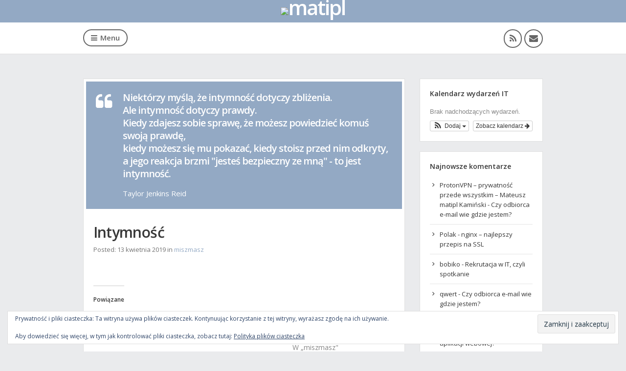

--- FILE ---
content_type: text/html; charset=UTF-8
request_url: https://matipl.pl/2019/04/13/intymnosc/
body_size: 12718
content:
<!DOCTYPE html>
<html lang="pl-PL">
<head>
<meta name="msvalidate.01" content="19A47954DEA1FE003DC7A998B890916D" />
<meta charset="UTF-8" />
<meta http-equiv="X-UA-Compatible" content="IE=edge">
<meta name="viewport" content="width=device-width" />
<link media="all" href="https://matipl.pl/wp-content/cache/autoptimize/css/autoptimize_6e1a25392be0c8dbd2ecdb74c4d0119b.css" rel="stylesheet"><title>Intymność &#8211; matipl</title>
<link rel="profile" href="https://gmpg.org/xfn/11" />
<link rel="dns-prefetch" href="https://matipl.static.am5.pl/"/ >
<link rel="pingback" href="https://matipl.pl/xmlrpc.php" />
<meta name='robots' content='max-image-preview:large' />
<link rel='dns-prefetch' href='//secure.gravatar.com' />
<link rel='dns-prefetch' href='//stats.wp.com' />
<link rel='dns-prefetch' href='//fonts.googleapis.com' />
<link rel='dns-prefetch' href='//v0.wordpress.com' />
<link rel="alternate" type="application/rss+xml" title="matipl &raquo; Kanał z wpisami" href="https://matipl.pl/feed/" />
<link rel="alternate" type="application/rss+xml" title="matipl &raquo; Kanał z komentarzami" href="https://matipl.pl/comments/feed/" />
<link rel="alternate" type="application/rss+xml" title="matipl &raquo; Intymność Kanał z komentarzami" href="https://matipl.pl/2019/04/13/intymnosc/feed/" />
<link rel="alternate" title="oEmbed (JSON)" type="application/json+oembed" href="https://matipl.pl/wp-json/oembed/1.0/embed?url=https%3A%2F%2Fmatipl.pl%2F2019%2F04%2F13%2Fintymnosc%2F" />
<link rel="alternate" title="oEmbed (XML)" type="text/xml+oembed" href="https://matipl.pl/wp-json/oembed/1.0/embed?url=https%3A%2F%2Fmatipl.pl%2F2019%2F04%2F13%2Fintymnosc%2F&#038;format=xml" />
<style id='wp-img-auto-sizes-contain-inline-css' type='text/css'>
img:is([sizes=auto i],[sizes^="auto," i]){contain-intrinsic-size:3000px 1500px}
/*# sourceURL=wp-img-auto-sizes-contain-inline-css */
</style>



<style id='wp-emoji-styles-inline-css' type='text/css'>

	img.wp-smiley, img.emoji {
		display: inline !important;
		border: none !important;
		box-shadow: none !important;
		height: 1em !important;
		width: 1em !important;
		margin: 0 0.07em !important;
		vertical-align: -0.1em !important;
		background: none !important;
		padding: 0 !important;
	}
/*# sourceURL=wp-emoji-styles-inline-css */
</style>

<style id='global-styles-inline-css' type='text/css'>
:root{--wp--preset--aspect-ratio--square: 1;--wp--preset--aspect-ratio--4-3: 4/3;--wp--preset--aspect-ratio--3-4: 3/4;--wp--preset--aspect-ratio--3-2: 3/2;--wp--preset--aspect-ratio--2-3: 2/3;--wp--preset--aspect-ratio--16-9: 16/9;--wp--preset--aspect-ratio--9-16: 9/16;--wp--preset--color--black: #000000;--wp--preset--color--cyan-bluish-gray: #abb8c3;--wp--preset--color--white: #ffffff;--wp--preset--color--pale-pink: #f78da7;--wp--preset--color--vivid-red: #cf2e2e;--wp--preset--color--luminous-vivid-orange: #ff6900;--wp--preset--color--luminous-vivid-amber: #fcb900;--wp--preset--color--light-green-cyan: #7bdcb5;--wp--preset--color--vivid-green-cyan: #00d084;--wp--preset--color--pale-cyan-blue: #8ed1fc;--wp--preset--color--vivid-cyan-blue: #0693e3;--wp--preset--color--vivid-purple: #9b51e0;--wp--preset--gradient--vivid-cyan-blue-to-vivid-purple: linear-gradient(135deg,rgb(6,147,227) 0%,rgb(155,81,224) 100%);--wp--preset--gradient--light-green-cyan-to-vivid-green-cyan: linear-gradient(135deg,rgb(122,220,180) 0%,rgb(0,208,130) 100%);--wp--preset--gradient--luminous-vivid-amber-to-luminous-vivid-orange: linear-gradient(135deg,rgb(252,185,0) 0%,rgb(255,105,0) 100%);--wp--preset--gradient--luminous-vivid-orange-to-vivid-red: linear-gradient(135deg,rgb(255,105,0) 0%,rgb(207,46,46) 100%);--wp--preset--gradient--very-light-gray-to-cyan-bluish-gray: linear-gradient(135deg,rgb(238,238,238) 0%,rgb(169,184,195) 100%);--wp--preset--gradient--cool-to-warm-spectrum: linear-gradient(135deg,rgb(74,234,220) 0%,rgb(151,120,209) 20%,rgb(207,42,186) 40%,rgb(238,44,130) 60%,rgb(251,105,98) 80%,rgb(254,248,76) 100%);--wp--preset--gradient--blush-light-purple: linear-gradient(135deg,rgb(255,206,236) 0%,rgb(152,150,240) 100%);--wp--preset--gradient--blush-bordeaux: linear-gradient(135deg,rgb(254,205,165) 0%,rgb(254,45,45) 50%,rgb(107,0,62) 100%);--wp--preset--gradient--luminous-dusk: linear-gradient(135deg,rgb(255,203,112) 0%,rgb(199,81,192) 50%,rgb(65,88,208) 100%);--wp--preset--gradient--pale-ocean: linear-gradient(135deg,rgb(255,245,203) 0%,rgb(182,227,212) 50%,rgb(51,167,181) 100%);--wp--preset--gradient--electric-grass: linear-gradient(135deg,rgb(202,248,128) 0%,rgb(113,206,126) 100%);--wp--preset--gradient--midnight: linear-gradient(135deg,rgb(2,3,129) 0%,rgb(40,116,252) 100%);--wp--preset--font-size--small: 13px;--wp--preset--font-size--medium: 20px;--wp--preset--font-size--large: 36px;--wp--preset--font-size--x-large: 42px;--wp--preset--spacing--20: 0.44rem;--wp--preset--spacing--30: 0.67rem;--wp--preset--spacing--40: 1rem;--wp--preset--spacing--50: 1.5rem;--wp--preset--spacing--60: 2.25rem;--wp--preset--spacing--70: 3.38rem;--wp--preset--spacing--80: 5.06rem;--wp--preset--shadow--natural: 6px 6px 9px rgba(0, 0, 0, 0.2);--wp--preset--shadow--deep: 12px 12px 50px rgba(0, 0, 0, 0.4);--wp--preset--shadow--sharp: 6px 6px 0px rgba(0, 0, 0, 0.2);--wp--preset--shadow--outlined: 6px 6px 0px -3px rgb(255, 255, 255), 6px 6px rgb(0, 0, 0);--wp--preset--shadow--crisp: 6px 6px 0px rgb(0, 0, 0);}:where(.is-layout-flex){gap: 0.5em;}:where(.is-layout-grid){gap: 0.5em;}body .is-layout-flex{display: flex;}.is-layout-flex{flex-wrap: wrap;align-items: center;}.is-layout-flex > :is(*, div){margin: 0;}body .is-layout-grid{display: grid;}.is-layout-grid > :is(*, div){margin: 0;}:where(.wp-block-columns.is-layout-flex){gap: 2em;}:where(.wp-block-columns.is-layout-grid){gap: 2em;}:where(.wp-block-post-template.is-layout-flex){gap: 1.25em;}:where(.wp-block-post-template.is-layout-grid){gap: 1.25em;}.has-black-color{color: var(--wp--preset--color--black) !important;}.has-cyan-bluish-gray-color{color: var(--wp--preset--color--cyan-bluish-gray) !important;}.has-white-color{color: var(--wp--preset--color--white) !important;}.has-pale-pink-color{color: var(--wp--preset--color--pale-pink) !important;}.has-vivid-red-color{color: var(--wp--preset--color--vivid-red) !important;}.has-luminous-vivid-orange-color{color: var(--wp--preset--color--luminous-vivid-orange) !important;}.has-luminous-vivid-amber-color{color: var(--wp--preset--color--luminous-vivid-amber) !important;}.has-light-green-cyan-color{color: var(--wp--preset--color--light-green-cyan) !important;}.has-vivid-green-cyan-color{color: var(--wp--preset--color--vivid-green-cyan) !important;}.has-pale-cyan-blue-color{color: var(--wp--preset--color--pale-cyan-blue) !important;}.has-vivid-cyan-blue-color{color: var(--wp--preset--color--vivid-cyan-blue) !important;}.has-vivid-purple-color{color: var(--wp--preset--color--vivid-purple) !important;}.has-black-background-color{background-color: var(--wp--preset--color--black) !important;}.has-cyan-bluish-gray-background-color{background-color: var(--wp--preset--color--cyan-bluish-gray) !important;}.has-white-background-color{background-color: var(--wp--preset--color--white) !important;}.has-pale-pink-background-color{background-color: var(--wp--preset--color--pale-pink) !important;}.has-vivid-red-background-color{background-color: var(--wp--preset--color--vivid-red) !important;}.has-luminous-vivid-orange-background-color{background-color: var(--wp--preset--color--luminous-vivid-orange) !important;}.has-luminous-vivid-amber-background-color{background-color: var(--wp--preset--color--luminous-vivid-amber) !important;}.has-light-green-cyan-background-color{background-color: var(--wp--preset--color--light-green-cyan) !important;}.has-vivid-green-cyan-background-color{background-color: var(--wp--preset--color--vivid-green-cyan) !important;}.has-pale-cyan-blue-background-color{background-color: var(--wp--preset--color--pale-cyan-blue) !important;}.has-vivid-cyan-blue-background-color{background-color: var(--wp--preset--color--vivid-cyan-blue) !important;}.has-vivid-purple-background-color{background-color: var(--wp--preset--color--vivid-purple) !important;}.has-black-border-color{border-color: var(--wp--preset--color--black) !important;}.has-cyan-bluish-gray-border-color{border-color: var(--wp--preset--color--cyan-bluish-gray) !important;}.has-white-border-color{border-color: var(--wp--preset--color--white) !important;}.has-pale-pink-border-color{border-color: var(--wp--preset--color--pale-pink) !important;}.has-vivid-red-border-color{border-color: var(--wp--preset--color--vivid-red) !important;}.has-luminous-vivid-orange-border-color{border-color: var(--wp--preset--color--luminous-vivid-orange) !important;}.has-luminous-vivid-amber-border-color{border-color: var(--wp--preset--color--luminous-vivid-amber) !important;}.has-light-green-cyan-border-color{border-color: var(--wp--preset--color--light-green-cyan) !important;}.has-vivid-green-cyan-border-color{border-color: var(--wp--preset--color--vivid-green-cyan) !important;}.has-pale-cyan-blue-border-color{border-color: var(--wp--preset--color--pale-cyan-blue) !important;}.has-vivid-cyan-blue-border-color{border-color: var(--wp--preset--color--vivid-cyan-blue) !important;}.has-vivid-purple-border-color{border-color: var(--wp--preset--color--vivid-purple) !important;}.has-vivid-cyan-blue-to-vivid-purple-gradient-background{background: var(--wp--preset--gradient--vivid-cyan-blue-to-vivid-purple) !important;}.has-light-green-cyan-to-vivid-green-cyan-gradient-background{background: var(--wp--preset--gradient--light-green-cyan-to-vivid-green-cyan) !important;}.has-luminous-vivid-amber-to-luminous-vivid-orange-gradient-background{background: var(--wp--preset--gradient--luminous-vivid-amber-to-luminous-vivid-orange) !important;}.has-luminous-vivid-orange-to-vivid-red-gradient-background{background: var(--wp--preset--gradient--luminous-vivid-orange-to-vivid-red) !important;}.has-very-light-gray-to-cyan-bluish-gray-gradient-background{background: var(--wp--preset--gradient--very-light-gray-to-cyan-bluish-gray) !important;}.has-cool-to-warm-spectrum-gradient-background{background: var(--wp--preset--gradient--cool-to-warm-spectrum) !important;}.has-blush-light-purple-gradient-background{background: var(--wp--preset--gradient--blush-light-purple) !important;}.has-blush-bordeaux-gradient-background{background: var(--wp--preset--gradient--blush-bordeaux) !important;}.has-luminous-dusk-gradient-background{background: var(--wp--preset--gradient--luminous-dusk) !important;}.has-pale-ocean-gradient-background{background: var(--wp--preset--gradient--pale-ocean) !important;}.has-electric-grass-gradient-background{background: var(--wp--preset--gradient--electric-grass) !important;}.has-midnight-gradient-background{background: var(--wp--preset--gradient--midnight) !important;}.has-small-font-size{font-size: var(--wp--preset--font-size--small) !important;}.has-medium-font-size{font-size: var(--wp--preset--font-size--medium) !important;}.has-large-font-size{font-size: var(--wp--preset--font-size--large) !important;}.has-x-large-font-size{font-size: var(--wp--preset--font-size--x-large) !important;}
/*# sourceURL=global-styles-inline-css */
</style>

<style id='classic-theme-styles-inline-css' type='text/css'>
/*! This file is auto-generated */
.wp-block-button__link{color:#fff;background-color:#32373c;border-radius:9999px;box-shadow:none;text-decoration:none;padding:calc(.667em + 2px) calc(1.333em + 2px);font-size:1.125em}.wp-block-file__button{background:#32373c;color:#fff;text-decoration:none}
/*# sourceURL=/wp-includes/css/classic-themes.min.css */
</style>

<style id='theme-style-inline-css' type='text/css'>

	a, a:visited, a:hover, 
	.comment-action i {color: #93a9c4;}
	input[type='submit'], 
	input[type='button'], 
	.paging-navigation li a:hover, 
	.hentry .entry-header:after, 
	.hentry .entry-footer:before, 
	.hentry .hentry-box > .entry-quote, 
	.hentry .entry-link, 
	.hentry .entry-status,
	#site-header #logo,
	.hentry .entry-date,
	.paging-navigation:after,
	#timeline > li .hentry:after {
		background: #93a9c4;
	}
	.entry-content a:hover, 
	.entry-content blockquote, 
	p.pullquote-left, 
	p.pullquote-right,
	#social-icons li a:hover,
	#nav-primary > ul > li:hover > a {
		border-color: #93a9c4;
	}
	#social-icons li a:hover,
	#nav-primary > ul > li:hover > a,
	#nav-primary ul ul li a:hover {
		color: #93a9c4;
	}
	.hentry .entry-thumb-caption, .gallery .gallery-item-caption {
	background: #93a9c4;
	background: rgba(147,169,196,0.8);
	}
	
/*# sourceURL=theme-style-inline-css */
</style>
<link rel='stylesheet' id='theme-font-css' href='https://fonts.googleapis.com/css?family=Open+Sans:400,400italic,600,600italic&#038;subset=latin,latin-ext' type='text/css' media='all' />


<script type="text/javascript" id="jetpack_related-posts-js-extra">
/* <![CDATA[ */
var related_posts_js_options = {"post_heading":"h4"};
//# sourceURL=jetpack_related-posts-js-extra
/* ]]> */
</script>

<script type="text/javascript" src="https://matipl.pl/wp-includes/js/jquery/jquery.min.js?ver=3.7.1" id="jquery-core-js"></script>

<script type="text/javascript" id="crayon_js-js-extra">
/* <![CDATA[ */
var CrayonSyntaxSettings = {"version":"_2.7.2_beta","is_admin":"0","ajaxurl":"https://matipl.pl/wp-admin/admin-ajax.php","prefix":"crayon-","setting":"crayon-setting","selected":"crayon-setting-selected","changed":"crayon-setting-changed","special":"crayon-setting-special","orig_value":"data-orig-value","debug":""};
var CrayonSyntaxStrings = {"copy":"Naci\u015bnij %s aby skopiowa\u0107, %s aby wklei\u0107","minimize":"Rozwi\u0144 kod"};
//# sourceURL=crayon_js-js-extra
/* ]]> */
</script>

<link rel="https://api.w.org/" href="https://matipl.pl/wp-json/" /><link rel="alternate" title="JSON" type="application/json" href="https://matipl.pl/wp-json/wp/v2/posts/156087" /><link rel="EditURI" type="application/rsd+xml" title="RSD" href="https://matipl.pl/xmlrpc.php?rsd" />
<meta name="generator" content="WordPress 6.9" />
<link rel="canonical" href="https://matipl.pl/2019/04/13/intymnosc/" />
<link rel='shortlink' href='https://wp.me/p99EPd-EBx' />
<style type="text/css">
.sfs-subscriber-count, .sfs-count, .sfs-count span, .sfs-stats { -webkit-box-sizing: initial; -moz-box-sizing: initial; box-sizing: initial; }
.sfs-subscriber-count { width: 88px; overflow: hidden; height: 26px; color: #424242; font: 9px Verdana, Geneva, sans-serif; letter-spacing: 1px; }
.sfs-count { width: 86px; height: 17px; line-height: 17px; margin: 0 auto; background: #ccc; border: 1px solid #909090; border-top-color: #fff; border-left-color: #fff; }
.sfs-count span { display: inline-block; height: 11px; line-height: 12px; margin: 2px 1px 2px 2px; padding: 0 2px 0 3px; background: #e4e4e4; border: 1px solid #a2a2a2; border-bottom-color: #fff; border-right-color: #fff; }
.sfs-stats { font-size: 6px; line-height: 6px; margin: 1px 0 0 1px; word-spacing: 2px; text-align: center; text-transform: uppercase; }
</style>
	<style>img#wpstats{display:none}</style>
		<script type="text/javascript" src="//matipl.pl/?wordfence_syncAttackData=1768618777.3984" async></script><!--[if lt IE 9]><script src="https://matipl.pl/wp-content/themes/scopic/js/html5.js"></script><![endif]--><!--[if (gte IE 6)&(lte IE 8)]><script src="https://matipl.pl/wp-content/themes/scopic/js/selectivizr-min.js"></script><![endif]-->		<style type="text/css" id="wp-custom-css">
			.ai1ec-agenda-view .ai1ec-date {
    overflow: hidden;
    display: flex;
    justify-content: flex-start;
    align-items: flex-start;
}

@media screen and (-webkit-min-device-pixel-ratio: 0)
.ai1ec-agenda-view .ai1ec-date-events {
    overflow: visible;
    flex: 1;
}
		</style>
		
</head>
<body class="wp-singular post-template-default single single-post postid-156087 single-format-quote wp-theme-scopic clearfix">

<!-- #header -->
<header id="site-header" class="clearfix" role="banner">

<!-- #logo -->
<div id="logo">
    <!-- .container -->
<div class="container">
		<a title="matipl" href="https://matipl.pl">
				<strong class="site-title">matipl</strong>
        <strong class="site-description">blog o PHP, IT i nie tylko</strong>				<img alt="matipl" src="https://matipl.static.am5.pl/uploads/2013/09/logo.png" />
		</a>
	</div>
</div>
<!-- /#logo -->

<!-- #primary-nav-mobile -->
<nav id="nav-primary-mobile" class="clearfix">
    <a class="menu-toggle" href="#"><i class="icon-reorder"></i>Menu</a>
    <ul id="mobile-menu" class="clearfix"><li id="menu-item-5225" class="menu-item menu-item-type-custom menu-item-object-custom menu-item-home menu-item-5225"><a href="https://matipl.pl/">Strona główna</a></li>
<li id="menu-item-6162" class="menu-item menu-item-type-custom menu-item-object-custom menu-item-6162"><a href="https://matipl.pl/category/programowanie/php/">Kategoria: PHP</a></li>
<li id="menu-item-6163" class="menu-item menu-item-type-custom menu-item-object-custom menu-item-6163"><a href="https://matipl.pl/tag/tipstricks/">Tag: Tips&#038;Tricks</a></li>
<li id="menu-item-5266" class="menu-item menu-item-type-post_type menu-item-object-page menu-item-5266"><a href="https://matipl.pl/wyszukiwarka/">Wyszukiwarka</a></li>
<li id="menu-item-5226" class="menu-item menu-item-type-post_type menu-item-object-page menu-item-5226"><a href="https://matipl.pl/kalendarz/">Kalendarz</a></li>
<li id="menu-item-5230" class="menu-item menu-item-type-post_type menu-item-object-page menu-item-5230"><a href="https://matipl.pl/kontakt/">Kontakt</a></li>
</ul></nav>
<!-- /#primary-nav-mobile -->
  


<div id="header-bottom" role="navigation" class="clearfix">
<!-- .container -->
<div class="container">

<!-- #primary-nav -->
<nav id="nav-primary">
<ul><li><a href="https://matipl.pl"><i class="icon-reorder"></i>Menu</a>
    <ul id="menu-primary-nav" class="nav clearfix"><li class="menu-item menu-item-type-custom menu-item-object-custom menu-item-home menu-item-5225"><a href="https://matipl.pl/">Strona główna</a></li>
<li class="menu-item menu-item-type-custom menu-item-object-custom menu-item-6162"><a href="https://matipl.pl/category/programowanie/php/">Kategoria: PHP</a></li>
<li class="menu-item menu-item-type-custom menu-item-object-custom menu-item-6163"><a href="https://matipl.pl/tag/tipstricks/">Tag: Tips&#038;Tricks</a></li>
<li class="menu-item menu-item-type-post_type menu-item-object-page menu-item-5266"><a href="https://matipl.pl/wyszukiwarka/">Wyszukiwarka</a></li>
<li class="menu-item menu-item-type-post_type menu-item-object-page menu-item-5226"><a href="https://matipl.pl/kalendarz/">Kalendarz</a></li>
<li class="menu-item menu-item-type-post_type menu-item-object-page menu-item-5230"><a href="https://matipl.pl/kontakt/">Kontakt</a></li>
</ul>    </li></ul>
</nav>
<!-- #primary-nav -->
        

<ul id="social-icons" class="clearfix">
<li class="rss"><a href="https://matipl.pl/feed/"><i class="icon-rss"></i></a></li><li class="email"><a href="/cdn-cgi/l/email-protection#91fbf0d1fcf0e5f8e1fdbfe1fd"><i class="icon-envelope"></i></a></li></ul>




</div>
<!-- /.container -->   
</div>

</header>
<!-- /#header -->

<!-- #site-container -->
<div id="site-container" class="clearfix">


<!-- #primary -->
<section id="primary" class="sidebar-right clearfix">

<!-- #content -->
<div id="content" role="main">



<article id="post-156087" class="post-156087 post type-post status-publish format-quote hentry category-miszmasz tag-cytat post_format-post-format-quote clearfix">


<!-- .hentry-box -->
<div class="hentry-box">

	<blockquote class="entry-quote">
	<p>Niektórzy myślą, że intymność dotyczy zbliżenia.<br />
Ale intymność dotyczy prawdy.<br />
Kiedy zdajesz sobie sprawę, że możesz powiedzieć komuś swoją prawdę,<br />
kiedy możesz się mu pokazać, kiedy stoisz przed nim odkryty,<br />
a jego reakcja brzmi "jesteś bezpieczny ze mną" - to jest intymność.</p>
		<cite>Taylor Jenkins Reid</cite>	
		</blockquote>
	
  
<div class="entry-wrap">

<header class="entry-header">
	<h1 class="entry-title">Intymność</h1>
    <div class="entry-meta">Posted: <time datetime="2019-04-13T14:20:11+02:00">13 kwietnia 2019</time> in <a href="https://matipl.pl/category/miszmasz/" rel="category tag">miszmasz</a></div>
</header>

	<div class="entry-content clearfix">
        
<div id='jp-relatedposts' class='jp-relatedposts' >
	<h3 class="jp-relatedposts-headline"><em>Powiązane</em></h3>
</div>            </div>
    		<div class="tags">
			Tagged: <a href="https://matipl.pl/tag/cytat/" rel="tag">cytat</a>		</div>
	
<!-- /.entry-wrap -->
</div>


<!-- /.hentry-box -->
</div>

  

</article>


<div id="disqus_thread"></div>
<script data-cfasync="false" src="/cdn-cgi/scripts/5c5dd728/cloudflare-static/email-decode.min.js"></script><script>
    var embedVars = {"disqusConfig":{"integration":"wordpress 3.1.4 6.9"},"disqusIdentifier":"156087 https:\/\/matipl.pl\/?p=156087","disqusShortname":"matipl","disqusTitle":"Intymno\u015b\u0107","disqusUrl":"https:\/\/matipl.pl\/2019\/04\/13\/intymnosc\/","postId":156087};
    var disqus_url = embedVars.disqusUrl;
var disqus_identifier = embedVars.disqusIdentifier;
var disqus_container_id = 'disqus_thread';
var disqus_shortname = embedVars.disqusShortname;
var disqus_title = embedVars.disqusTitle;
var disqus_config_custom = window.disqus_config;
var disqus_config = function () {
    /*
    All currently supported events:
    onReady: fires when everything is ready,
    onNewComment: fires when a new comment is posted,
    onIdentify: fires when user is authenticated
    */
    var dsqConfig = embedVars.disqusConfig;
    this.page.integration = dsqConfig.integration;
    this.page.remote_auth_s3 = dsqConfig.remote_auth_s3;
    this.page.api_key = dsqConfig.api_key;
    this.sso = dsqConfig.sso;
    this.language = dsqConfig.language;

    if (disqus_config_custom)
        disqus_config_custom.call(this);
};

(function() {
    // Adds the disqus_thread id to the comment section if site is using a WP block theme
    var commentsBlock = document.querySelector('.wp-block-comments');
    if (commentsBlock) {
        commentsBlock.id = 'disqus_thread';
    }
    if (document.getElementById(disqus_container_id)) {
        var dsq = document.createElement('script');
        dsq.type = 'text/javascript';
        dsq.async = true;
        dsq.src = 'https://' + disqus_shortname + '.disqus.com/embed.js';
        (document.getElementsByTagName('head')[0] || document.getElementsByTagName('body')[0]).appendChild(dsq);
    } else {
        console.error("Could not find 'disqus_thread' container to load DISQUS.  This is usually the result of a WordPress theme conflicting with the DISQUS plugin.  Try switching your site to a Classic Theme, or contact DISQUS support for help.");
    }
})();
</script>

</div>
<!-- #content -->


<!-- #sidebar -->
	<aside id="sidebar" role="complementary">   
    
		<div id="ai1ec_agenda_widget-3" class="widget widget_ai1ec_agenda_widget clearfix">

	<h4 class="widget-title">Kalendarz wydarzeń IT</h4>

<style>
<!--

-->
</style>
<div class="timely ai1ec-agenda-widget-view ai1ec-clearfix">

			<p class="ai1ec-no-results">
			Brak nadchodzących wydarzeń.
		</p>
	 
			<div class="ai1ec-subscribe-buttons-widget">
							<a class="ai1ec-btn ai1ec-btn-default ai1ec-btn-xs ai1ec-pull-right
					ai1ec-calendar-link"
					href="https&#x3A;&#x2F;&#x2F;matipl.pl&#x2F;kalendarz&#x2F;">
					Zobacz kalendarz
					<i class="ai1ec-fa ai1ec-fa-arrow-right"></i>
				</a>
			
							<div class="ai1ec-subscribe-dropdown ai1ec-dropdown ai1ec-btn
	ai1ec-btn-default ai1ec-btn-xs">
	<span role="button" class="ai1ec-dropdown-toggle ai1ec-subscribe"
			data-toggle="ai1ec-dropdown">
		<i class="ai1ec-fa ai1ec-icon-rss ai1ec-fa-lg ai1ec-fa-fw"></i>
		<span class="ai1ec-hidden-xs">
							Dodaj
						<span class="ai1ec-caret"></span>
		</span>
	</span>
			<ul class="ai1ec-dropdown-menu ai1ec-pull-left" role="menu">
		<li>
			<a class="ai1ec-tooltip-trigger ai1ec-tooltip-auto" target="_blank"
				data-placement="right" title="Kopiuj ten URL dla swojego kalendarza albo kliknij aby dodać kalendarz .rtf"
				href="http&#x3A;&#x2F;&#x2F;matipl.pl&#x2F;&#x3F;plugin&#x3D;all-in-one-event-calendar&amp;controller&#x3D;ai1ec_exporter_controller&amp;action&#x3D;export_events">
				<i class="ai1ec-fa ai1ec-fa-lg ai1ec-fa-fw ai1ec-icon-timely"></i>
				Dodaj do Kalendarza Timely
			</a>
		</li>
		<li>
			<a class="ai1ec-tooltip-trigger ai1ec-tooltip-auto" target="_blank"
			  data-placement="right" title="Subskrybuj ten kalendarz w swoim Kalendarzu Google"
			  href="https://www.google.com/calendar/render?cid=http&#x25;3A&#x25;2F&#x25;2Fmatipl.pl&#x25;2F&#x25;3Fplugin&#x25;3Dall-in-one-event-calendar&#x25;26controller&#x25;3Dai1ec_exporter_controller&#x25;26action&#x25;3Dexport_events&#x25;26no_html&#x25;3Dtrue&#x25;26&#x25;26">
				<i class="ai1ec-fa ai1ec-icon-google ai1ec-fa-lg ai1ec-fa-fw"></i>
				Dodaj do Google
			</a>
		</li>
		<li>
			<a class="ai1ec-tooltip-trigger ai1ec-tooltip-auto" target="_blank"
			  data-placement="right" title="Subskrybuj ten kalendarz w MS Outlook"
			  href="webcal&#x3A;&#x2F;&#x2F;matipl.pl&#x2F;&#x3F;plugin&#x3D;all-in-one-event-calendar&amp;controller&#x3D;ai1ec_exporter_controller&amp;action&#x3D;export_events&amp;no_html&#x3D;true">
				<i class="ai1ec-fa ai1ec-icon-windows ai1ec-fa-lg ai1ec-fa-fw"></i>
				Dodaj do Outlooka
			</a>
		</li>
		<li>
			<a class="ai1ec-tooltip-trigger ai1ec-tooltip-auto" target="_blank"
			  data-placement="right" title="Subskrybuj ten kalendarz w Kalendarzu Apple/iCal"
			  href="webcal&#x3A;&#x2F;&#x2F;matipl.pl&#x2F;&#x3F;plugin&#x3D;all-in-one-event-calendar&amp;controller&#x3D;ai1ec_exporter_controller&amp;action&#x3D;export_events&amp;no_html&#x3D;true">
				<i class="ai1ec-fa ai1ec-icon-apple ai1ec-fa-lg ai1ec-fa-fw"></i>
				Dodaj do Kalendarza Apple
			</a>
		</li>
		<li>
						<a class="ai1ec-tooltip-trigger ai1ec-tooltip-auto"
			  data-placement="right" title="Pobieraj wydarzenia tego kalendarza do innego tekstowego.  "
			  href="http&#x3A;&#x2F;&#x2F;matipl.pl&#x2F;&#x3F;plugin&#x3D;all-in-one-event-calendar&amp;controller&#x3D;ai1ec_exporter_controller&amp;action&#x3D;export_events&amp;no_html&#x3D;true">
				<i class="ai1ec-fa ai1ec-icon-calendar ai1ec-fa-fw"></i>
				Dodaj do innego kalendarza
			</a>
		</li>
		<li>
			<a class="ai1ec-tooltip-trigger ai1ec-tooltip-auto"
			  data-placement="right" title=""
			  href="http&#x3A;&#x2F;&#x2F;matipl.pl&#x2F;&#x3F;plugin&#x3D;all-in-one-event-calendar&amp;controller&#x3D;ai1ec_exporter_controller&amp;action&#x3D;export_events&xml=true">
				<i class="ai1ec-fa ai1ec-fa-file-text ai1ec-fa-lg ai1ec-fa-fw"></i>
				Export to XML
			</a>
		</li>
	</ul>
</div>

					</div>
	 
</div>



</div><div id="recent-comments-3" class="widget widget_recent_comments clearfix"><h4 class="widget-title">Najnowsze komentarze</h4><ul id="recentcomments"><li class="recentcomments"><span class="comment-author-link"><a href="https://matipl.pl/2021/04/29/protonvpn-prywatnosc-przede-wszystkim/" class="url" rel="ugc">ProtonVPN &#8211; prywatność przede wszystkim &#8211; Mateusz matipl Kamiński</a></span> - <a href="https://matipl.pl/2019/08/21/czy-odbiorca-e-mail-wie-gdzie-jestem/#comment-137198">Czy odbiorca e-mail wie gdzie jestem?</a></li><li class="recentcomments"><span class="comment-author-link">Polak</span> - <a href="https://matipl.pl/2015/12/05/nginx-najlepszy-przepis-na-ssl/#comment-137197">nginx &#8211; najlepszy przepis na SSL</a></li><li class="recentcomments"><span class="comment-author-link"><a href="http://blog.bobiko.pl/" class="url" rel="ugc external nofollow">bobiko</a></span> - <a href="https://matipl.pl/2020/04/27/rekrutacja-w-it-czyli-spotkanie/#comment-137196">Rekrutacja w IT, czyli spotkanie</a></li><li class="recentcomments"><span class="comment-author-link">qwert</span> - <a href="https://matipl.pl/2019/08/21/czy-odbiorca-e-mail-wie-gdzie-jestem/#comment-137195">Czy odbiorca e-mail wie gdzie jestem?</a></li><li class="recentcomments"><span class="comment-author-link"><a href="http://kamee-software.com" class="url" rel="ugc external nofollow">Marcin Affelski</a></span> - <a href="https://matipl.pl/2009/09/10/jak-latwo-przyspieszyc-ladowanie-aplikacji-webowej/#comment-137194">Jak łatwo przyspieszyć ładowanie aplikacji webowej?</a></li></ul></div><div id="categories-3" class="widget widget_categories clearfix"><h4 class="widget-title">Kategorie</h4>
			<ul>
					<li class="cat-item cat-item-24"><a href="https://matipl.pl/category/jablko/">apple</a>
</li>
	<li class="cat-item cat-item-33"><a href="https://matipl.pl/category/bazy-danych/">bazy danych</a>
</li>
	<li class="cat-item cat-item-4"><a href="https://matipl.pl/category/ciekawostki/">ciekawostki</a>
</li>
	<li class="cat-item cat-item-600"><a href="https://matipl.pl/category/finanse/">finanse</a>
</li>
	<li class="cat-item cat-item-13"><a href="https://matipl.pl/category/photos/">fotografia</a>
</li>
	<li class="cat-item cat-item-14"><a href="https://matipl.pl/category/google/">google</a>
</li>
	<li class="cat-item cat-item-31"><a href="https://matipl.pl/category/internet/">internet</a>
</li>
	<li class="cat-item cat-item-25"><a href="https://matipl.pl/category/kraj/">kraj</a>
</li>
	<li class="cat-item cat-item-26"><a href="https://matipl.pl/category/miszmasz/">miszmasz</a>
</li>
	<li class="cat-item cat-item-325"><a href="https://matipl.pl/category/mobile/">mobile</a>
</li>
	<li class="cat-item cat-item-23"><a href="https://matipl.pl/category/oprogramowanie/">oprogramowanie</a>
</li>
	<li class="cat-item cat-item-3"><a href="https://matipl.pl/category/programowanie/">programowanie</a>
<ul class='children'>
	<li class="cat-item cat-item-16"><a href="https://matipl.pl/category/programowanie/framework/">framework</a>
	<ul class='children'>
	<li class="cat-item cat-item-32"><a href="https://matipl.pl/category/programowanie/framework/zend-framework/">zend-framework</a>
</li>
	</ul>
</li>
	<li class="cat-item cat-item-10"><a href="https://matipl.pl/category/programowanie/php/">php</a>
</li>
</ul>
</li>
	<li class="cat-item cat-item-2"><a href="https://matipl.pl/category/przemyslenia/">przemyślenia</a>
</li>
	<li class="cat-item cat-item-6"><a href="https://matipl.pl/category/systemy-operacyjne/">systemy operacyjne</a>
<ul class='children'>
	<li class="cat-item cat-item-7"><a href="https://matipl.pl/category/systemy-operacyjne/linux/">linux</a>
</li>
	<li class="cat-item cat-item-8"><a href="https://matipl.pl/category/systemy-operacyjne/windows/">windows</a>
</li>
</ul>
</li>
	<li class="cat-item cat-item-9"><a href="https://matipl.pl/category/technologie/">technologie</a>
</li>
	<li class="cat-item cat-item-12"><a href="https://matipl.pl/category/wideo/">wideo</a>
</li>
			</ul>

			</div>        
	</aside>
<!-- /#sidebar -->


</section>
<!-- /#primary -->

</div>
<!-- /#site-container -->

<!-- #site-footer -->
<footer id="site-footer" class="clearfix">

<!-- #footer-widgets -->
<div id="footer-widgets" class="clearfix">
<div class="container">
        <div class="ht-grid ht-grid-stacked">
        	<div id="text-9" class="ht-column ht-col-third widget widget_text"><h4 class="widget-title"><span>Mateusz matipl Kamiński</span></h4>			<div class="textwidget">Blog o programowaniu, biznesie, nowych technologiach i o tym co ważne.</div>
		</div><div id="eu_cookie_law_widget-2" class="ht-column ht-col-third widget widget_eu_cookie_law_widget">
<div
	class="hide-on-button"
	data-hide-timeout="30"
	data-consent-expiration="180"
	id="eu-cookie-law"
>
	<form method="post" id="jetpack-eu-cookie-law-form">
		<input type="submit" value="Zamknij i zaakceptuj" class="accept" />
	</form>

	Prywatność i pliki ciasteczka: Ta witryna używa plików ciasteczek. Kontynuując korzystanie z tej witryny, wyrażasz zgodę na ich używanie.<br />
<br />
Aby dowiedzieć się więcej, w tym jak kontrolować pliki ciasteczka, zobacz tutaj:
		<a href="https://automattic.com/cookies/" rel="nofollow">
		Polityka plików ciasteczka	</a>
</div>
</div>        </div>
</div>
</div>
<!-- /footer-top -->


<div id="footer-bottom" class="clearfix">
<div class="container">
    <small id="copyright" role="contentinfo">
<a href="http://creativecommons.org/licences/by-nc/3.0/pl/">CC BY-NC 3.0</a> | Powered by am5.pl | <a href="https://www.skauci-pomorze.pl/">Skauci Europy Pomorze</a></small>
  

    
 </div>
 </div> 
  
</footer> 
<!-- /#site-footer -->

<script type="speculationrules">
{"prefetch":[{"source":"document","where":{"and":[{"href_matches":"/*"},{"not":{"href_matches":["/wp-*.php","/wp-admin/*","/wp-content/uploads/*","/wp-content/*","/wp-content/plugins/*","/wp-content/themes/scopic/*","/*\\?(.+)"]}},{"not":{"selector_matches":"a[rel~=\"nofollow\"]"}},{"not":{"selector_matches":".no-prefetch, .no-prefetch a"}}]},"eagerness":"conservative"}]}
</script>
        <script>
            // Do not change this comment line otherwise Speed Optimizer won't be able to detect this script

            (function () {
                const calculateParentDistance = (child, parent) => {
                    let count = 0;
                    let currentElement = child;

                    // Traverse up the DOM tree until we reach parent or the top of the DOM
                    while (currentElement && currentElement !== parent) {
                        currentElement = currentElement.parentNode;
                        count++;
                    }

                    // If parent was not found in the hierarchy, return -1
                    if (!currentElement) {
                        return -1; // Indicates parent is not an ancestor of element
                    }

                    return count; // Number of layers between element and parent
                }
                const isMatchingClass = (linkRule, href, classes, ids) => {
                    return classes.includes(linkRule.value)
                }
                const isMatchingId = (linkRule, href, classes, ids) => {
                    return ids.includes(linkRule.value)
                }
                const isMatchingDomain = (linkRule, href, classes, ids) => {
                    if(!URL.canParse(href)) {
                        return false
                    }

                    const url = new URL(href)
                    const host = url.host
                    const hostsToMatch = [host]

                    if(host.startsWith('www.')) {
                        hostsToMatch.push(host.substring(4))
                    } else {
                        hostsToMatch.push('www.' + host)
                    }

                    return hostsToMatch.includes(linkRule.value)
                }
                const isMatchingExtension = (linkRule, href, classes, ids) => {
                    if(!URL.canParse(href)) {
                        return false
                    }

                    const url = new URL(href)

                    return url.pathname.endsWith('.' + linkRule.value)
                }
                const isMatchingSubdirectory = (linkRule, href, classes, ids) => {
                    if(!URL.canParse(href)) {
                        return false
                    }

                    const url = new URL(href)

                    return url.pathname.startsWith('/' + linkRule.value + '/')
                }
                const isMatchingProtocol = (linkRule, href, classes, ids) => {
                    if(!URL.canParse(href)) {
                        return false
                    }

                    const url = new URL(href)

                    return url.protocol === linkRule.value + ':'
                }
                const isMatchingExternal = (linkRule, href, classes, ids) => {
                    if(!URL.canParse(href) || !URL.canParse(document.location.href)) {
                        return false
                    }

                    const matchingProtocols = ['http:', 'https:']
                    const siteUrl = new URL(document.location.href)
                    const linkUrl = new URL(href)

                    // Links to subdomains will appear to be external matches according to JavaScript,
                    // but the PHP rules will filter those events out.
                    return matchingProtocols.includes(linkUrl.protocol) && siteUrl.host !== linkUrl.host
                }
                const isMatch = (linkRule, href, classes, ids) => {
                    switch (linkRule.type) {
                        case 'class':
                            return isMatchingClass(linkRule, href, classes, ids)
                        case 'id':
                            return isMatchingId(linkRule, href, classes, ids)
                        case 'domain':
                            return isMatchingDomain(linkRule, href, classes, ids)
                        case 'extension':
                            return isMatchingExtension(linkRule, href, classes, ids)
                        case 'subdirectory':
                            return isMatchingSubdirectory(linkRule, href, classes, ids)
                        case 'protocol':
                            return isMatchingProtocol(linkRule, href, classes, ids)
                        case 'external':
                            return isMatchingExternal(linkRule, href, classes, ids)
                        default:
                            return false;
                    }
                }
                const track = (element) => {
                    const href = element.href ?? null
                    const classes = Array.from(element.classList)
                    const ids = [element.id]
                    const linkRules = [{"type":"extension","value":"pdf"},{"type":"extension","value":"zip"},{"type":"protocol","value":"mailto"},{"type":"protocol","value":"tel"}]
                    if(linkRules.length === 0) {
                        return
                    }

                    // For link rules that target an id, we need to allow that id to appear
                    // in any ancestor up to the 7th ancestor. This loop looks for those matches
                    // and counts them.
                    linkRules.forEach((linkRule) => {
                        if(linkRule.type !== 'id') {
                            return;
                        }

                        const matchingAncestor = element.closest('#' + linkRule.value)

                        if(!matchingAncestor || matchingAncestor.matches('html, body')) {
                            return;
                        }

                        const depth = calculateParentDistance(element, matchingAncestor)

                        if(depth < 7) {
                            ids.push(linkRule.value)
                        }
                    });

                    // For link rules that target a class, we need to allow that class to appear
                    // in any ancestor up to the 7th ancestor. This loop looks for those matches
                    // and counts them.
                    linkRules.forEach((linkRule) => {
                        if(linkRule.type !== 'class') {
                            return;
                        }

                        const matchingAncestor = element.closest('.' + linkRule.value)

                        if(!matchingAncestor || matchingAncestor.matches('html, body')) {
                            return;
                        }

                        const depth = calculateParentDistance(element, matchingAncestor)

                        if(depth < 7) {
                            classes.push(linkRule.value)
                        }
                    });

                    const hasMatch = linkRules.some((linkRule) => {
                        return isMatch(linkRule, href, classes, ids)
                    })

                    if(!hasMatch) {
                        return
                    }

                    const url = "https://matipl.pl/wp-content/plugins/independent-analytics/iawp-click-endpoint.php";
                    const body = {
                        href: href,
                        classes: classes.join(' '),
                        ids: ids.join(' '),
                        ...{"payload":{"resource":"singular","singular_id":156087,"page":1},"signature":"4bb4d9c01d10464eb5d24c7ed75c25a6"}                    };

                    if (navigator.sendBeacon) {
                        let blob = new Blob([JSON.stringify(body)], {
                            type: "application/json"
                        });
                        navigator.sendBeacon(url, blob);
                    } else {
                        const xhr = new XMLHttpRequest();
                        xhr.open("POST", url, true);
                        xhr.setRequestHeader("Content-Type", "application/json;charset=UTF-8");
                        xhr.send(JSON.stringify(body))
                    }
                }
                document.addEventListener('mousedown', function (event) {
                                        if (navigator.webdriver || /bot|crawler|spider|crawling|semrushbot|chrome-lighthouse/i.test(navigator.userAgent)) {
                        return;
                    }
                    
                    const element = event.target.closest('a')

                    if(!element) {
                        return
                    }

                    const isPro = false
                    if(!isPro) {
                        return
                    }

                    // Don't track left clicks with this event. The click event is used for that.
                    if(event.button === 0) {
                        return
                    }

                    track(element)
                })
                document.addEventListener('click', function (event) {
                                        if (navigator.webdriver || /bot|crawler|spider|crawling|semrushbot|chrome-lighthouse/i.test(navigator.userAgent)) {
                        return;
                    }
                    
                    const element = event.target.closest('a, button, input[type="submit"], input[type="button"]')

                    if(!element) {
                        return
                    }

                    const isPro = false
                    if(!isPro) {
                        return
                    }

                    track(element)
                })
                document.addEventListener('play', function (event) {
                                        if (navigator.webdriver || /bot|crawler|spider|crawling|semrushbot|chrome-lighthouse/i.test(navigator.userAgent)) {
                        return;
                    }
                    
                    const element = event.target.closest('audio, video')

                    if(!element) {
                        return
                    }

                    const isPro = false
                    if(!isPro) {
                        return
                    }

                    track(element)
                }, true)
                document.addEventListener("DOMContentLoaded", function (e) {
                    if (document.hasOwnProperty("visibilityState") && document.visibilityState === "prerender") {
                        return;
                    }

                                            if (navigator.webdriver || /bot|crawler|spider|crawling|semrushbot|chrome-lighthouse/i.test(navigator.userAgent)) {
                            return;
                        }
                    
                    let referrer_url = null;

                    if (typeof document.referrer === 'string' && document.referrer.length > 0) {
                        referrer_url = document.referrer;
                    }

                    const params = location.search.slice(1).split('&').reduce((acc, s) => {
                        const [k, v] = s.split('=');
                        return Object.assign(acc, {[k]: v});
                    }, {});

                    const url = "https://matipl.pl/wp-json/iawp/search";
                    const body = {
                        referrer_url,
                        utm_source: params.utm_source,
                        utm_medium: params.utm_medium,
                        utm_campaign: params.utm_campaign,
                        utm_term: params.utm_term,
                        utm_content: params.utm_content,
                        gclid: params.gclid,
                        ...{"payload":{"resource":"singular","singular_id":156087,"page":1},"signature":"4bb4d9c01d10464eb5d24c7ed75c25a6"}                    };

                    if (navigator.sendBeacon) {
                        let blob = new Blob([JSON.stringify(body)], {
                            type: "application/json"
                        });
                        navigator.sendBeacon(url, blob);
                    } else {
                        const xhr = new XMLHttpRequest();
                        xhr.open("POST", url, true);
                        xhr.setRequestHeader("Content-Type", "application/json;charset=UTF-8");
                        xhr.send(JSON.stringify(body))
                    }
                });
            })();
        </script>
        <script type="text/javascript" id="disqus_count-js-extra">
/* <![CDATA[ */
var countVars = {"disqusShortname":"matipl"};
//# sourceURL=disqus_count-js-extra
/* ]]> */
</script>



<script type="text/javascript" id="jetpack-stats-js-before">
/* <![CDATA[ */
_stq = window._stq || [];
_stq.push([ "view", {"v":"ext","blog":"135288911","post":"156087","tz":"1","srv":"matipl.pl","j":"1:15.4"} ]);
_stq.push([ "clickTrackerInit", "135288911", "156087" ]);
//# sourceURL=jetpack-stats-js-before
/* ]]> */
</script>
<script type="text/javascript" src="https://stats.wp.com/e-202603.js" id="jetpack-stats-js" defer="defer" data-wp-strategy="defer"></script>
<script type="text/javascript" src="https://matipl.pl/?ai1ec_render_js=common_frontend&amp;is_backend=false&amp;ver=3.0.0" id="ai1ec_requirejs-js"></script>

<script type="text/javascript" id="statify-js-js-extra">
/* <![CDATA[ */
var statify_ajax = {"url":"https://matipl.pl/wp-admin/admin-ajax.php","nonce":"f352667440"};
//# sourceURL=statify-js-js-extra
/* ]]> */
</script>

<script id="wp-emoji-settings" type="application/json">
{"baseUrl":"https://s.w.org/images/core/emoji/17.0.2/72x72/","ext":".png","svgUrl":"https://s.w.org/images/core/emoji/17.0.2/svg/","svgExt":".svg","source":{"concatemoji":"https://matipl.pl/wp-includes/js/wp-emoji-release.min.js?ver=6.9"}}
</script>
<script type="module">
/* <![CDATA[ */
/*! This file is auto-generated */
const a=JSON.parse(document.getElementById("wp-emoji-settings").textContent),o=(window._wpemojiSettings=a,"wpEmojiSettingsSupports"),s=["flag","emoji"];function i(e){try{var t={supportTests:e,timestamp:(new Date).valueOf()};sessionStorage.setItem(o,JSON.stringify(t))}catch(e){}}function c(e,t,n){e.clearRect(0,0,e.canvas.width,e.canvas.height),e.fillText(t,0,0);t=new Uint32Array(e.getImageData(0,0,e.canvas.width,e.canvas.height).data);e.clearRect(0,0,e.canvas.width,e.canvas.height),e.fillText(n,0,0);const a=new Uint32Array(e.getImageData(0,0,e.canvas.width,e.canvas.height).data);return t.every((e,t)=>e===a[t])}function p(e,t){e.clearRect(0,0,e.canvas.width,e.canvas.height),e.fillText(t,0,0);var n=e.getImageData(16,16,1,1);for(let e=0;e<n.data.length;e++)if(0!==n.data[e])return!1;return!0}function u(e,t,n,a){switch(t){case"flag":return n(e,"\ud83c\udff3\ufe0f\u200d\u26a7\ufe0f","\ud83c\udff3\ufe0f\u200b\u26a7\ufe0f")?!1:!n(e,"\ud83c\udde8\ud83c\uddf6","\ud83c\udde8\u200b\ud83c\uddf6")&&!n(e,"\ud83c\udff4\udb40\udc67\udb40\udc62\udb40\udc65\udb40\udc6e\udb40\udc67\udb40\udc7f","\ud83c\udff4\u200b\udb40\udc67\u200b\udb40\udc62\u200b\udb40\udc65\u200b\udb40\udc6e\u200b\udb40\udc67\u200b\udb40\udc7f");case"emoji":return!a(e,"\ud83e\u1fac8")}return!1}function f(e,t,n,a){let r;const o=(r="undefined"!=typeof WorkerGlobalScope&&self instanceof WorkerGlobalScope?new OffscreenCanvas(300,150):document.createElement("canvas")).getContext("2d",{willReadFrequently:!0}),s=(o.textBaseline="top",o.font="600 32px Arial",{});return e.forEach(e=>{s[e]=t(o,e,n,a)}),s}function r(e){var t=document.createElement("script");t.src=e,t.defer=!0,document.head.appendChild(t)}a.supports={everything:!0,everythingExceptFlag:!0},new Promise(t=>{let n=function(){try{var e=JSON.parse(sessionStorage.getItem(o));if("object"==typeof e&&"number"==typeof e.timestamp&&(new Date).valueOf()<e.timestamp+604800&&"object"==typeof e.supportTests)return e.supportTests}catch(e){}return null}();if(!n){if("undefined"!=typeof Worker&&"undefined"!=typeof OffscreenCanvas&&"undefined"!=typeof URL&&URL.createObjectURL&&"undefined"!=typeof Blob)try{var e="postMessage("+f.toString()+"("+[JSON.stringify(s),u.toString(),c.toString(),p.toString()].join(",")+"));",a=new Blob([e],{type:"text/javascript"});const r=new Worker(URL.createObjectURL(a),{name:"wpTestEmojiSupports"});return void(r.onmessage=e=>{i(n=e.data),r.terminate(),t(n)})}catch(e){}i(n=f(s,u,c,p))}t(n)}).then(e=>{for(const n in e)a.supports[n]=e[n],a.supports.everything=a.supports.everything&&a.supports[n],"flag"!==n&&(a.supports.everythingExceptFlag=a.supports.everythingExceptFlag&&a.supports[n]);var t;a.supports.everythingExceptFlag=a.supports.everythingExceptFlag&&!a.supports.flag,a.supports.everything||((t=a.source||{}).concatemoji?r(t.concatemoji):t.wpemoji&&t.twemoji&&(r(t.twemoji),r(t.wpemoji)))});
//# sourceURL=https://matipl.pl/wp-includes/js/wp-emoji-loader.min.js
/* ]]> */
</script>

<script defer src="https://matipl.pl/wp-content/cache/autoptimize/js/autoptimize_0a66aac0c20c9b36ade57377dc9b9fe7.js"></script><script defer src="https://static.cloudflareinsights.com/beacon.min.js/vcd15cbe7772f49c399c6a5babf22c1241717689176015" integrity="sha512-ZpsOmlRQV6y907TI0dKBHq9Md29nnaEIPlkf84rnaERnq6zvWvPUqr2ft8M1aS28oN72PdrCzSjY4U6VaAw1EQ==" data-cf-beacon='{"version":"2024.11.0","token":"08ca330a6d104bbf84fb6c3d04313bc2","r":1,"server_timing":{"name":{"cfCacheStatus":true,"cfEdge":true,"cfExtPri":true,"cfL4":true,"cfOrigin":true,"cfSpeedBrain":true},"location_startswith":null}}' crossorigin="anonymous"></script>
</body>
</html>


--- FILE ---
content_type: text/css
request_url: https://matipl.pl/wp-content/cache/autoptimize/css/autoptimize_6e1a25392be0c8dbd2ecdb74c4d0119b.css
body_size: 111870
content:
.ai1ec-btn-lg{padding:10px 16px;font-size:17px;line-height:1.33;border-radius:6px}.ai1ec-btn-sm{padding:5px 10px;font-size:12px;line-height:1.5;border-radius:3px}.ai1ec-btn-xs{padding:1px 5px;font-size:12px;line-height:1.5;border-radius:3px}@font-face{font-family:'Timely_FontAwesome';src:url(//matipl.pl/wp-content/plugins/all-in-one-event-calendar/public/themes-ai1ec/vortex/css/../font/fontawesome-webfont.eot?v=4.0.3);src:url([data-uri]) format('woff'),url(//matipl.pl/wp-content/plugins/all-in-one-event-calendar/public/themes-ai1ec/vortex/css/../font/fontawesome-webfont.eot?#iefix&v=4.0.3) format('embedded-opentype');font-weight:400;font-style:normal}.ai1ec-fa{display:inline-block;font-family:FontAwesome;font-style:normal;font-weight:400;line-height:1;-webkit-font-smoothing:antialiased;-moz-osx-font-smoothing:grayscale}.ai1ec-fa-lg{font-size:1.3333333333333em;line-height:.75em;vertical-align:-15%}.ai1ec-fa-2x{font-size:2em}.ai1ec-fa-3x{font-size:3em}.ai1ec-fa-4x{font-size:4em}.ai1ec-fa-5x{font-size:5em}.ai1ec-fa-fw{width:1.2857142857143em;text-align:center}.ai1ec-fa-ul{padding-left:0;margin-left:2.1428571428571em;list-style-type:none}.ai1ec-fa-ul>li{position:relative}.ai1ec-fa-li{position:absolute;left:-2.1428571428571em;width:2.1428571428571em;top:.14285714285714em;text-align:center}.ai1ec-fa-li.ai1ec-fa-lg{left:-1.8571428571429em}.ai1ec-fa-spin{-webkit-animation:spin 2s infinite linear;-moz-animation:spin 2s infinite linear;-o-animation:spin 2s infinite linear;animation:spin 2s infinite linear}@-moz-keyframes spin{0%{-moz-transform:rotate(0deg)}100%{-moz-transform:rotate(359deg)}}@-webkit-keyframes spin{0%{-webkit-transform:rotate(0deg)}100%{-webkit-transform:rotate(359deg)}}@-o-keyframes spin{0%{-o-transform:rotate(0deg)}100%{-o-transform:rotate(359deg)}}@-ms-keyframes spin{0%{-ms-transform:rotate(0deg)}100%{-ms-transform:rotate(359deg)}}@keyframes spin{0%{transform:rotate(0deg)}100%{transform:rotate(359deg)}}.ai1ec-fa-stack{position:relative;display:inline-block;width:2em;height:2em;line-height:2em;vertical-align:middle}.ai1ec-fa-stack-1x,.ai1ec-fa-stack-2x{position:absolute;left:0;width:100%;text-align:center}.ai1ec-fa-stack-1x{line-height:inherit}.ai1ec-fa-stack-2x{font-size:2em}.ai1ec-fa-inverse{color:#fff}.ai1ec-fa-glass:before{content:"\f000"}.ai1ec-fa-music:before{content:"\f001"}.ai1ec-fa-search:before{content:"\f002"}.ai1ec-fa-envelope-o:before{content:"\f003"}.ai1ec-fa-heart:before{content:"\f004"}.ai1ec-fa-star:before{content:"\f005"}.ai1ec-fa-star-o:before{content:"\f006"}.ai1ec-fa-user:before{content:"\f007"}.ai1ec-fa-film:before{content:"\f008"}.ai1ec-fa-th-large:before{content:"\f009"}.ai1ec-fa-th:before{content:"\f00a"}.ai1ec-fa-th-list:before{content:"\f00b"}.ai1ec-fa-check:before{content:"\f00c"}.ai1ec-fa-times:before{content:"\f00d"}.ai1ec-fa-search-plus:before{content:"\f00e"}.ai1ec-fa-search-minus:before{content:"\f010"}.ai1ec-fa-power-off:before{content:"\f011"}.ai1ec-fa-signal:before{content:"\f012"}.ai1ec-fa-gear:before,.ai1ec-fa-cog:before{content:"\f013"}.ai1ec-fa-trash-o:before{content:"\f014"}.ai1ec-fa-home:before{content:"\f015"}.ai1ec-fa-file-o:before{content:"\f016"}.ai1ec-fa-clock-o:before{content:"\f017"}.ai1ec-fa-road:before{content:"\f018"}.ai1ec-fa-download:before{content:"\f019"}.ai1ec-fa-arrow-circle-o-down:before{content:"\f01a"}.ai1ec-fa-arrow-circle-o-up:before{content:"\f01b"}.ai1ec-fa-inbox:before{content:"\f01c"}.ai1ec-fa-play-circle-o:before{content:"\f01d"}.ai1ec-fa-rotate-right:before,.ai1ec-fa-repeat:before{content:"\f01e"}.ai1ec-fa-refresh:before{content:"\f021"}.ai1ec-fa-list-alt:before{content:"\f022"}.ai1ec-fa-lock:before{content:"\f023"}.ai1ec-fa-flag:before{content:"\f024"}.ai1ec-fa-headphones:before{content:"\f025"}.ai1ec-fa-volume-off:before{content:"\f026"}.ai1ec-fa-volume-down:before{content:"\f027"}.ai1ec-fa-volume-up:before{content:"\f028"}.ai1ec-fa-qrcode:before{content:"\f029"}.ai1ec-fa-barcode:before{content:"\f02a"}.ai1ec-fa-tag:before{content:"\f02b"}.ai1ec-fa-tags:before{content:"\f02c"}.ai1ec-fa-book:before{content:"\f02d"}.ai1ec-fa-bookmark:before{content:"\f02e"}.ai1ec-fa-print:before{content:"\f02f"}.ai1ec-fa-camera:before{content:"\f030"}.ai1ec-fa-font:before{content:"\f031"}.ai1ec-fa-bold:before{content:"\f032"}.ai1ec-fa-italic:before{content:"\f033"}.ai1ec-fa-text-height:before{content:"\f034"}.ai1ec-fa-text-width:before{content:"\f035"}.ai1ec-fa-align-left:before{content:"\f036"}.ai1ec-fa-align-center:before{content:"\f037"}.ai1ec-fa-align-right:before{content:"\f038"}.ai1ec-fa-align-justify:before{content:"\f039"}.ai1ec-fa-list:before{content:"\f03a"}.ai1ec-fa-dedent:before,.ai1ec-fa-outdent:before{content:"\f03b"}.ai1ec-fa-indent:before{content:"\f03c"}.ai1ec-fa-video-camera:before{content:"\f03d"}.ai1ec-fa-picture-o:before{content:"\f03e"}.ai1ec-fa-pencil:before{content:"\f040"}.ai1ec-fa-map-marker:before{content:"\f041"}.ai1ec-fa-adjust:before{content:"\f042"}.ai1ec-fa-tint:before{content:"\f043"}.ai1ec-fa-edit:before,.ai1ec-fa-pencil-square-o:before{content:"\f044"}.ai1ec-fa-share-square-o:before{content:"\f045"}.ai1ec-fa-check-square-o:before{content:"\f046"}.ai1ec-fa-arrows:before{content:"\f047"}.ai1ec-fa-step-backward:before{content:"\f048"}.ai1ec-fa-fast-backward:before{content:"\f049"}.ai1ec-fa-backward:before{content:"\f04a"}.ai1ec-fa-play:before{content:"\f04b"}.ai1ec-fa-pause:before{content:"\f04c"}.ai1ec-fa-stop:before{content:"\f04d"}.ai1ec-fa-forward:before{content:"\f04e"}.ai1ec-fa-fast-forward:before{content:"\f050"}.ai1ec-fa-step-forward:before{content:"\f051"}.ai1ec-fa-eject:before{content:"\f052"}.ai1ec-fa-chevron-left:before{content:"\f053"}.ai1ec-fa-chevron-right:before{content:"\f054"}.ai1ec-fa-plus-circle:before{content:"\f055"}.ai1ec-fa-minus-circle:before{content:"\f056"}.ai1ec-fa-times-circle:before{content:"\f057"}.ai1ec-fa-check-circle:before{content:"\f058"}.ai1ec-fa-question-circle:before{content:"\f059"}.ai1ec-fa-info-circle:before{content:"\f05a"}.ai1ec-fa-crosshairs:before{content:"\f05b"}.ai1ec-fa-times-circle-o:before{content:"\f05c"}.ai1ec-fa-check-circle-o:before{content:"\f05d"}.ai1ec-fa-ban:before{content:"\f05e"}.ai1ec-fa-arrow-left:before{content:"\f060"}.ai1ec-fa-arrow-right:before{content:"\f061"}.ai1ec-fa-arrow-up:before{content:"\f062"}.ai1ec-fa-arrow-down:before{content:"\f063"}.ai1ec-fa-mail-forward:before,.ai1ec-fa-share:before{content:"\f064"}.ai1ec-fa-expand:before{content:"\f065"}.ai1ec-fa-compress:before{content:"\f066"}.ai1ec-fa-plus:before{content:"\f067"}.ai1ec-fa-minus:before{content:"\f068"}.ai1ec-fa-asterisk:before{content:"\f069"}.ai1ec-fa-exclamation-circle:before{content:"\f06a"}.ai1ec-fa-gift:before{content:"\f06b"}.ai1ec-fa-leaf:before{content:"\f06c"}.ai1ec-fa-fire:before{content:"\f06d"}.ai1ec-fa-eye:before{content:"\f06e"}.ai1ec-fa-eye-slash:before{content:"\f070"}.ai1ec-fa-warning:before,.ai1ec-fa-exclamation-triangle:before{content:"\f071"}.ai1ec-fa-plane:before{content:"\f072"}.ai1ec-fa-calendar:before{content:"\f073"}.ai1ec-fa-random:before{content:"\f074"}.ai1ec-fa-comment:before{content:"\f075"}.ai1ec-fa-magnet:before{content:"\f076"}.ai1ec-fa-chevron-up:before{content:"\f077"}.ai1ec-fa-chevron-down:before{content:"\f078"}.ai1ec-fa-retweet:before{content:"\f079"}.ai1ec-fa-shopping-cart:before{content:"\f07a"}.ai1ec-fa-folder:before{content:"\f07b"}.ai1ec-fa-folder-open:before{content:"\f07c"}.ai1ec-fa-arrows-v:before{content:"\f07d"}.ai1ec-fa-arrows-h:before{content:"\f07e"}.ai1ec-fa-bar-chart-o:before{content:"\f080"}.ai1ec-fa-twitter-square:before{content:"\f081"}.ai1ec-fa-facebook-square:before{content:"\f082"}.ai1ec-fa-camera-retro:before{content:"\f083"}.ai1ec-fa-key:before{content:"\f084"}.ai1ec-fa-gears:before,.ai1ec-fa-cogs:before{content:"\f085"}.ai1ec-fa-comments:before{content:"\f086"}.ai1ec-fa-thumbs-o-up:before{content:"\f087"}.ai1ec-fa-thumbs-o-down:before{content:"\f088"}.ai1ec-fa-star-half:before{content:"\f089"}.ai1ec-fa-heart-o:before{content:"\f08a"}.ai1ec-fa-sign-out:before{content:"\f08b"}.ai1ec-fa-linkedin-square:before{content:"\f08c"}.ai1ec-fa-thumb-tack:before{content:"\f08d"}.ai1ec-fa-external-link:before{content:"\f08e"}.ai1ec-fa-sign-in:before{content:"\f090"}.ai1ec-fa-trophy:before{content:"\f091"}.ai1ec-fa-github-square:before{content:"\f092"}.ai1ec-fa-upload:before{content:"\f093"}.ai1ec-fa-lemon-o:before{content:"\f094"}.ai1ec-fa-phone:before{content:"\f095"}.ai1ec-fa-square-o:before{content:"\f096"}.ai1ec-fa-bookmark-o:before{content:"\f097"}.ai1ec-fa-phone-square:before{content:"\f098"}.ai1ec-fa-twitter:before{content:"\f099"}.ai1ec-fa-facebook:before{content:"\f09a"}.ai1ec-fa-github:before{content:"\f09b"}.ai1ec-fa-unlock:before{content:"\f09c"}.ai1ec-fa-credit-card:before{content:"\f09d"}.ai1ec-fa-rss:before{content:"\f09e"}.ai1ec-fa-hdd-o:before{content:"\f0a0"}.ai1ec-fa-bullhorn:before{content:"\f0a1"}.ai1ec-fa-bell:before{content:"\f0f3"}.ai1ec-fa-certificate:before{content:"\f0a3"}.ai1ec-fa-hand-o-right:before{content:"\f0a4"}.ai1ec-fa-hand-o-left:before{content:"\f0a5"}.ai1ec-fa-hand-o-up:before{content:"\f0a6"}.ai1ec-fa-hand-o-down:before{content:"\f0a7"}.ai1ec-fa-arrow-circle-left:before{content:"\f0a8"}.ai1ec-fa-arrow-circle-right:before{content:"\f0a9"}.ai1ec-fa-arrow-circle-up:before{content:"\f0aa"}.ai1ec-fa-arrow-circle-down:before{content:"\f0ab"}.ai1ec-fa-globe:before{content:"\f0ac"}.ai1ec-fa-wrench:before{content:"\f0ad"}.ai1ec-fa-tasks:before{content:"\f0ae"}.ai1ec-fa-filter:before{content:"\f0b0"}.ai1ec-fa-briefcase:before{content:"\f0b1"}.ai1ec-fa-arrows-alt:before{content:"\f0b2"}.ai1ec-fa-group:before,.ai1ec-fa-users:before{content:"\f0c0"}.ai1ec-fa-chain:before,.ai1ec-fa-link:before{content:"\f0c1"}.ai1ec-fa-cloud:before{content:"\f0c2"}.ai1ec-fa-flask:before{content:"\f0c3"}.ai1ec-fa-cut:before,.ai1ec-fa-scissors:before{content:"\f0c4"}.ai1ec-fa-copy:before,.ai1ec-fa-files-o:before{content:"\f0c5"}.ai1ec-fa-paperclip:before{content:"\f0c6"}.ai1ec-fa-save:before,.ai1ec-fa-floppy-o:before{content:"\f0c7"}.ai1ec-fa-square:before{content:"\f0c8"}.ai1ec-fa-bars:before{content:"\f0c9"}.ai1ec-fa-list-ul:before{content:"\f0ca"}.ai1ec-fa-list-ol:before{content:"\f0cb"}.ai1ec-fa-strikethrough:before{content:"\f0cc"}.ai1ec-fa-underline:before{content:"\f0cd"}.ai1ec-fa-table:before{content:"\f0ce"}.ai1ec-fa-magic:before{content:"\f0d0"}.ai1ec-fa-truck:before{content:"\f0d1"}.ai1ec-fa-pinterest:before{content:"\f0d2"}.ai1ec-fa-pinterest-square:before{content:"\f0d3"}.ai1ec-fa-google-plus-square:before{content:"\f0d4"}.ai1ec-fa-google-plus:before{content:"\f0d5"}.ai1ec-fa-money:before{content:"\f0d6"}.ai1ec-fa-caret-down:before{content:"\f0d7"}.ai1ec-fa-caret-up:before{content:"\f0d8"}.ai1ec-fa-caret-left:before{content:"\f0d9"}.ai1ec-fa-caret-right:before{content:"\f0da"}.ai1ec-fa-columns:before{content:"\f0db"}.ai1ec-fa-unsorted:before,.ai1ec-fa-sort:before{content:"\f0dc"}.ai1ec-fa-sort-down:before,.ai1ec-fa-sort-asc:before{content:"\f0dd"}.ai1ec-fa-sort-up:before,.ai1ec-fa-sort-desc:before{content:"\f0de"}.ai1ec-fa-envelope:before{content:"\f0e0"}.ai1ec-fa-linkedin:before{content:"\f0e1"}.ai1ec-fa-rotate-left:before,.ai1ec-fa-undo:before{content:"\f0e2"}.ai1ec-fa-legal:before,.ai1ec-fa-gavel:before{content:"\f0e3"}.ai1ec-fa-dashboard:before,.ai1ec-fa-tachometer:before{content:"\f0e4"}.ai1ec-fa-comment-o:before{content:"\f0e5"}.ai1ec-fa-comments-o:before{content:"\f0e6"}.ai1ec-fa-flash:before,.ai1ec-fa-bolt:before{content:"\f0e7"}.ai1ec-fa-sitemap:before{content:"\f0e8"}.ai1ec-fa-umbrella:before{content:"\f0e9"}.ai1ec-fa-paste:before,.ai1ec-fa-clipboard:before{content:"\f0ea"}.ai1ec-fa-lightbulb-o:before{content:"\f0eb"}.ai1ec-fa-exchange:before{content:"\f0ec"}.ai1ec-fa-cloud-download:before{content:"\f0ed"}.ai1ec-fa-cloud-upload:before{content:"\f0ee"}.ai1ec-fa-user-md:before{content:"\f0f0"}.ai1ec-fa-stethoscope:before{content:"\f0f1"}.ai1ec-fa-suitcase:before{content:"\f0f2"}.ai1ec-fa-bell-o:before{content:"\f0a2"}.ai1ec-fa-coffee:before{content:"\f0f4"}.ai1ec-fa-cutlery:before{content:"\f0f5"}.ai1ec-fa-file-text-o:before{content:"\f0f6"}.ai1ec-fa-building-o:before{content:"\f0f7"}.ai1ec-fa-hospital-o:before{content:"\f0f8"}.ai1ec-fa-ambulance:before{content:"\f0f9"}.ai1ec-fa-medkit:before{content:"\f0fa"}.ai1ec-fa-fighter-jet:before{content:"\f0fb"}.ai1ec-fa-beer:before{content:"\f0fc"}.ai1ec-fa-h-square:before{content:"\f0fd"}.ai1ec-fa-plus-square:before{content:"\f0fe"}.ai1ec-fa-angle-double-left:before{content:"\f100"}.ai1ec-fa-angle-double-right:before{content:"\f101"}.ai1ec-fa-angle-double-up:before{content:"\f102"}.ai1ec-fa-angle-double-down:before{content:"\f103"}.ai1ec-fa-angle-left:before{content:"\f104"}.ai1ec-fa-angle-right:before{content:"\f105"}.ai1ec-fa-angle-up:before{content:"\f106"}.ai1ec-fa-angle-down:before{content:"\f107"}.ai1ec-fa-desktop:before{content:"\f108"}.ai1ec-fa-laptop:before{content:"\f109"}.ai1ec-fa-tablet:before{content:"\f10a"}.ai1ec-fa-mobile-phone:before,.ai1ec-fa-mobile:before{content:"\f10b"}.ai1ec-fa-circle-o:before{content:"\f10c"}.ai1ec-fa-quote-left:before{content:"\f10d"}.ai1ec-fa-quote-right:before{content:"\f10e"}.ai1ec-fa-spinner:before{content:"\f110"}.ai1ec-fa-circle:before{content:"\f111"}.ai1ec-fa-mail-reply:before,.ai1ec-fa-reply:before{content:"\f112"}.ai1ec-fa-github-alt:before{content:"\f113"}.ai1ec-fa-folder-o:before{content:"\f114"}.ai1ec-fa-folder-open-o:before{content:"\f115"}.ai1ec-fa-smile-o:before{content:"\f118"}.ai1ec-fa-frown-o:before{content:"\f119"}.ai1ec-fa-meh-o:before{content:"\f11a"}.ai1ec-fa-gamepad:before{content:"\f11b"}.ai1ec-fa-keyboard-o:before{content:"\f11c"}.ai1ec-fa-flag-o:before{content:"\f11d"}.ai1ec-fa-flag-checkered:before{content:"\f11e"}.ai1ec-fa-terminal:before{content:"\f120"}.ai1ec-fa-code:before{content:"\f121"}.ai1ec-fa-reply-all:before{content:"\f122"}.ai1ec-fa-mail-reply-all:before{content:"\f122"}.ai1ec-fa-star-half-empty:before,.ai1ec-fa-star-half-full:before,.ai1ec-fa-star-half-o:before{content:"\f123"}.ai1ec-fa-location-arrow:before{content:"\f124"}.ai1ec-fa-crop:before{content:"\f125"}.ai1ec-fa-code-fork:before{content:"\f126"}.ai1ec-fa-unlink:before,.ai1ec-fa-chain-broken:before{content:"\f127"}.ai1ec-fa-question:before{content:"\f128"}.ai1ec-fa-info:before{content:"\f129"}.ai1ec-fa-exclamation:before{content:"\f12a"}.ai1ec-fa-superscript:before{content:"\f12b"}.ai1ec-fa-subscript:before{content:"\f12c"}.ai1ec-fa-eraser:before{content:"\f12d"}.ai1ec-fa-puzzle-piece:before{content:"\f12e"}.ai1ec-fa-microphone:before{content:"\f130"}.ai1ec-fa-microphone-slash:before{content:"\f131"}.ai1ec-fa-shield:before{content:"\f132"}.ai1ec-fa-calendar-o:before{content:"\f133"}.ai1ec-fa-fire-extinguisher:before{content:"\f134"}.ai1ec-fa-rocket:before{content:"\f135"}.ai1ec-fa-maxcdn:before{content:"\f136"}.ai1ec-fa-chevron-circle-left:before{content:"\f137"}.ai1ec-fa-chevron-circle-right:before{content:"\f138"}.ai1ec-fa-chevron-circle-up:before{content:"\f139"}.ai1ec-fa-chevron-circle-down:before{content:"\f13a"}.ai1ec-fa-html5:before{content:"\f13b"}.ai1ec-fa-css3:before{content:"\f13c"}.ai1ec-fa-anchor:before{content:"\f13d"}.ai1ec-fa-unlock-alt:before{content:"\f13e"}.ai1ec-fa-bullseye:before{content:"\f140"}.ai1ec-fa-ellipsis-h:before{content:"\f141"}.ai1ec-fa-ellipsis-v:before{content:"\f142"}.ai1ec-fa-rss-square:before{content:"\f143"}.ai1ec-fa-play-circle:before{content:"\f144"}.ai1ec-fa-ticket:before{content:"\f145"}.ai1ec-fa-minus-square:before{content:"\f146"}.ai1ec-fa-minus-square-o:before{content:"\f147"}.ai1ec-fa-level-up:before{content:"\f148"}.ai1ec-fa-level-down:before{content:"\f149"}.ai1ec-fa-check-square:before{content:"\f14a"}.ai1ec-fa-pencil-square:before{content:"\f14b"}.ai1ec-fa-external-link-square:before{content:"\f14c"}.ai1ec-fa-share-square:before{content:"\f14d"}.ai1ec-fa-compass:before{content:"\f14e"}.ai1ec-fa-toggle-down:before,.ai1ec-fa-caret-square-o-down:before{content:"\f150"}.ai1ec-fa-toggle-up:before,.ai1ec-fa-caret-square-o-up:before{content:"\f151"}.ai1ec-fa-toggle-right:before,.ai1ec-fa-caret-square-o-right:before{content:"\f152"}.ai1ec-fa-euro:before,.ai1ec-fa-eur:before{content:"\f153"}.ai1ec-fa-gbp:before{content:"\f154"}.ai1ec-fa-dollar:before,.ai1ec-fa-usd:before{content:"\f155"}.ai1ec-fa-rupee:before,.ai1ec-fa-inr:before{content:"\f156"}.ai1ec-fa-cny:before,.ai1ec-fa-rmb:before,.ai1ec-fa-yen:before,.ai1ec-fa-jpy:before{content:"\f157"}.ai1ec-fa-ruble:before,.ai1ec-fa-rouble:before,.ai1ec-fa-rub:before{content:"\f158"}.ai1ec-fa-won:before,.ai1ec-fa-krw:before{content:"\f159"}.ai1ec-fa-bitcoin:before,.ai1ec-fa-btc:before{content:"\f15a"}.ai1ec-fa-file:before{content:"\f15b"}.ai1ec-fa-file-text:before{content:"\f15c"}.ai1ec-fa-sort-alpha-asc:before{content:"\f15d"}.ai1ec-fa-sort-alpha-desc:before{content:"\f15e"}.ai1ec-fa-sort-amount-asc:before{content:"\f160"}.ai1ec-fa-sort-amount-desc:before{content:"\f161"}.ai1ec-fa-sort-numeric-asc:before{content:"\f162"}.ai1ec-fa-sort-numeric-desc:before{content:"\f163"}.ai1ec-fa-thumbs-up:before{content:"\f164"}.ai1ec-fa-thumbs-down:before{content:"\f165"}.ai1ec-fa-youtube-square:before{content:"\f166"}.ai1ec-fa-youtube:before{content:"\f167"}.ai1ec-fa-xing:before{content:"\f168"}.ai1ec-fa-xing-square:before{content:"\f169"}.ai1ec-fa-youtube-play:before{content:"\f16a"}.ai1ec-fa-dropbox:before{content:"\f16b"}.ai1ec-fa-stack-overflow:before{content:"\f16c"}.ai1ec-fa-instagram:before{content:"\f16d"}.ai1ec-fa-flickr:before{content:"\f16e"}.ai1ec-fa-adn:before{content:"\f170"}.ai1ec-fa-bitbucket:before{content:"\f171"}.ai1ec-fa-bitbucket-square:before{content:"\f172"}.ai1ec-fa-tumblr:before{content:"\f173"}.ai1ec-fa-tumblr-square:before{content:"\f174"}.ai1ec-fa-long-arrow-down:before{content:"\f175"}.ai1ec-fa-long-arrow-up:before{content:"\f176"}.ai1ec-fa-long-arrow-left:before{content:"\f177"}.ai1ec-fa-long-arrow-right:before{content:"\f178"}.ai1ec-fa-apple:before{content:"\f179"}.ai1ec-fa-windows:before{content:"\f17a"}.ai1ec-fa-android:before{content:"\f17b"}.ai1ec-fa-linux:before{content:"\f17c"}.ai1ec-fa-dribbble:before{content:"\f17d"}.ai1ec-fa-skype:before{content:"\f17e"}.ai1ec-fa-foursquare:before{content:"\f180"}.ai1ec-fa-trello:before{content:"\f181"}.ai1ec-fa-female:before{content:"\f182"}.ai1ec-fa-male:before{content:"\f183"}.ai1ec-fa-gittip:before{content:"\f184"}.ai1ec-fa-sun-o:before{content:"\f185"}.ai1ec-fa-moon-o:before{content:"\f186"}.ai1ec-fa-archive:before{content:"\f187"}.ai1ec-fa-bug:before{content:"\f188"}.ai1ec-fa-vk:before{content:"\f189"}.ai1ec-fa-weibo:before{content:"\f18a"}.ai1ec-fa-renren:before{content:"\f18b"}.ai1ec-fa-pagelines:before{content:"\f18c"}.ai1ec-fa-stack-exchange:before{content:"\f18d"}.ai1ec-fa-arrow-circle-o-right:before{content:"\f18e"}.ai1ec-fa-arrow-circle-o-left:before{content:"\f190"}.ai1ec-fa-toggle-left:before,.ai1ec-fa-caret-square-o-left:before{content:"\f191"}.ai1ec-fa-dot-circle-o:before{content:"\f192"}.ai1ec-fa-wheelchair:before{content:"\f193"}.ai1ec-fa-vimeo-square:before{content:"\f194"}.ai1ec-fa-turkish-lira:before,.ai1ec-fa-try:before{content:"\f195"}.ai1ec-fa-plus-square-o:before{content:"\f196"}.ai1ec-fa{font-family:Timely_FontAwesome}a.ai1ec-fa.ai1ec-hide{display:none}li .ai1ec-fa,li .ai1ec-fa-lg:before{width:auto}.timely small.ai1ec-fa-stack{font-size:90%;height:1.53em;vertical-align:-11%;top:-.1em}.ai1ec-fa-stack .ai1ec-icon-timely{left:.05em;top:-.05em}@font-face{font-family:'Timely Logo Icon';src:url(//matipl.pl/wp-content/plugins/all-in-one-event-calendar/public/themes-ai1ec/vortex/css/../font/ai1ec-icons.eot);src:url([data-uri]) format('woff'),url(//matipl.pl/wp-content/plugins/all-in-one-event-calendar/public/themes-ai1ec/vortex/css/../font/ai1ec-icons.eot?#iefix&v=4.0.3) format('embedded-opentype');font-weight:400;font-style:normal}[class^=ai1ec-icon-]:before,[class*=" ai1ec-icon-"]:before{display:inline-block;font-family:'Timely Logo Icon';font-style:normal;font-weight:400;speak:none;vertical-align:baseline}.ai1ec-icon-agenda:before{content:"\e603"}.ai1ec-icon-oneday:before{content:"\e604"}.ai1ec-icon-month:before{content:"\e602"}.ai1ec-icon-week:before{content:"\e605"}.ai1ec-icon-posterboard:before{content:"\e600"}.ai1ec-icon-stream:before{content:"\e601"}.ai1ec-icon-calendar:before{content:"\f073"}.ai1ec-icon-rss:before{content:"\f09e"}.ai1ec-icon-google:before{content:"\f0d5"}.ai1ec-icon-apple:before{content:"\f179"}.ai1ec-icon-windows:before{content:"\f17a"}.ai1ec-icon-timely:before{content:"\21"}.timely-icon-timely-logomark:before{content:"\21"}.timely-icon-import-events:before{content:"\22"}.timely-icon-export-events:before{content:"\23"}.timely-icon-facebook-sync:before{content:"\24"}.timely-icon-filter-tag-category:before{content:"\25"}.timely-icon-subscribe-events:before{content:"\26"}.timely-icon-recurring-events:before{content:"\27"}.timely-icon-multiple-views:before{content:"\28"}.timely-icon-customizable-views:before{content:"\29"}.timely-icon-upcoming-events-widget:before{content:"\2a"}.timely-icon-locations-maps:before{content:"\2b"}.timely-icon-seo-optimized:before{content:"\2c"}.timely-icon-dedicated-support:before{content:"\2d"}.timely-icon-plus-sign:before{content:"\2e"}.timely-icon-minus-sign:before{content:"\2f"}.timely-icon-chevron-right:before{content:"\30"}.timely-icon-chevron-left:before{content:"\31"}.timely-icon-chevron-down:before{content:"\32"}.timely-icon-chevron-up:before{content:"\33"}.timely-icon-arrow-right:before{content:"\34"}.timely-icon-arrow-left:before{content:"\35"}.timely-icon-arrow-up:before{content:"\36"}.timely-icon-arrow-down:before{content:"\37"}.timely-icon-pencil:before{content:"\3c"}.timely-icon-gear:before{content:"\3e"}.timely-icon-tag:before{content:"\3f"}.timely-icon-forward:before{content:"\3b"}.timely-icon-close:before{content:"\3a"}.timely-icon-heart:before{content:"\3d"}.timely-icon-folder:before{content:"\40"}.timely-icon-grid:before{content:"\41"}.timely-icon-plus:before{content:"\42"}.timely-icon-minus:before{content:"\43"}.timely-icon-print:before{content:"\38"}.timely article,.timely aside,.timely details,.timely figcaption,.timely figure,.timely footer,.timely header,.timely hgroup,.timely main,.timely nav,.timely section,.timely summary{display:block}.timely audio,.timely canvas,.timely video{display:inline-block}.timely audio:not([controls]){display:none;height:0}.timely [hidden],.timely template{display:none}.timely html{font-family:sans-serif;-ms-text-size-adjust:100%;-webkit-text-size-adjust:100%}.timely body{margin:0}.timely a{background:0 0}.timely a:focus{outline:thin dotted}.timely a:active,.timely a:hover{outline:0}.timely h1{font-size:2em;margin:.67em 0}.timely abbr[title]{border-bottom:1px dotted}.timely b,.timely strong{font-weight:700}.timely dfn{font-style:italic}.timely hr{-moz-box-sizing:content-box;box-sizing:content-box;height:0}.timely mark{background:#ff0;color:#000}.timely code,.timely kbd,.timely pre,.timely samp{font-family:monospace,serif;font-size:1em}.timely pre{white-space:pre-wrap}.timely q{quotes:"\201C" "\201D" "\2018" "\2019"}.timely small{font-size:80%}.timely sub,.timely sup{font-size:75%;line-height:0;position:relative;vertical-align:baseline}.timely sup{top:-.5em}.timely sub{bottom:-.25em}.timely img{border:0}.timely svg:not(:root){overflow:hidden}.timely figure{margin:0}.timely fieldset{border:1px solid silver;margin:0 2px;padding:.35em .625em .75em}.timely legend{border:0;padding:0}.timely button,.timely input,.timely select,.timely textarea{font-family:inherit;font-size:100%;margin:0}.timely button,.timely input{line-height:normal}.timely button,.timely select{text-transform:none}.timely button,.timely html input[type=button],.timely input[type=reset],.timely input[type=submit]{-webkit-appearance:button;cursor:pointer}.timely button[disabled],.timely html input[disabled]{cursor:default}.timely input[type=checkbox],.timely input[type=radio]{box-sizing:border-box;padding:0}.timely input[type=search]{-webkit-appearance:textfield;-moz-box-sizing:content-box;-webkit-box-sizing:content-box;box-sizing:content-box}.timely input[type=search]::-webkit-search-cancel-button,.timely input[type=search]::-webkit-search-decoration{-webkit-appearance:none}.timely button::-moz-focus-inner,.timely input::-moz-focus-inner{border:0;padding:0}.timely textarea{overflow:auto;vertical-align:top}.timely table{border-collapse:collapse;border-spacing:0}@media print{.timely *{text-shadow:none !important;color:#000 !important;background:0 0 !important;box-shadow:none !important}.timely a,.timely a:visited{text-decoration:underline}.timely a[href]:after{content:" (" attr(href) ")"}.timely abbr[title]:after{content:" (" attr(title) ")"}.timely a[href^="javascript:"]:after,.timely a[href^="#"]:after{content:""}.timely pre,.timely blockquote{border:1px solid #999;page-break-inside:avoid}.timely thead{display:table-header-group}.timely tr,.timely img{page-break-inside:avoid}.timely img{max-width:100% !important}@page{margin:2cm .5cm}.timely p,.timely h2,.timely h3{orphans:3;widows:3}.timely h2,.timely h3{page-break-after:avoid}.timely select{background:#fff !important}.timely .ai1ec-navbar{display:none}.timely .ai1ec-table td,.timely .ai1ec-table th{background-color:#fff !important}.timely .ai1ec-btn>.ai1ec-caret,.timely .ai1ec-dropup>.ai1ec-btn>.ai1ec-caret{border-top-color:#000 !important}.timely .ai1ec-label{border:1px solid #000}.timely .ai1ec-table{border-collapse:collapse !important}.timely .ai1ec-table-bordered th,.timely .ai1ec-table-bordered td{border:1px solid #ddd !important}}.timely *,.timely *:before,.timely *:after{-webkit-box-sizing:border-box;-moz-box-sizing:border-box;box-sizing:border-box}.timely html{font-size:62.5%;-webkit-tap-highlight-color:rgba(0,0,0,0)}.timely body{font-family:"Helvetica Neue",Helvetica,Arial,sans-serif;font-size:13px;line-height:1.428571429;color:#333;background-color:#fff}.timely input,.timely button,.timely select,.timely textarea{font-family:inherit;font-size:inherit;line-height:inherit}.timely a{color:#3d6b99;text-decoration:none}.timely a:hover,.timely a:focus{color:#335980;text-decoration:underline}.timely a:focus{outline:thin dotted;outline:5px auto -webkit-focus-ring-color;outline-offset:-2px}.timely img{vertical-align:middle}.timely .ai1ec-img-responsive{display:block;max-width:100%;height:auto}.timely .ai1ec-img-rounded{border-radius:6px}.timely .ai1ec-img-thumbnail{padding:4px;line-height:1.428571429;background-color:#fff;border:1px solid #ddd;border-radius:4px;-webkit-transition:all .2s ease-in-out;transition:all .2s ease-in-out;display:inline-block;max-width:100%;height:auto}.timely .ai1ec-img-circle{border-radius:50%}.timely hr{margin-top:18px;margin-bottom:18px;border:0;border-top:1px solid #eee}.timely .ai1ec-sr-only{position:absolute;width:1px;height:1px;margin:-1px;padding:0;overflow:hidden;clip:rect(0,0,0,0);border:0}.ai1ec-container{margin-right:auto;margin-left:auto;padding-left:15px;padding-right:15px}.ai1ec-container:before,.ai1ec-container:after{content:" ";display:table}.ai1ec-container:after{clear:both}.ai1ec-container:before,.ai1ec-container:after{content:" ";display:table}.ai1ec-container:after{clear:both}@media (min-width:768px){.ai1ec-container{width:750px}}@media (min-width:992px){.ai1ec-container{width:970px}}@media (min-width:1200px){.ai1ec-container{width:1170px}}.ai1ec-row{margin-left:-15px;margin-right:-15px}.ai1ec-row:before,.ai1ec-row:after{content:" ";display:table}.ai1ec-row:after{clear:both}.ai1ec-row:before,.ai1ec-row:after{content:" ";display:table}.ai1ec-row:after{clear:both}.ai1ec-col-xs-1,.ai1ec-col-sm-1,.ai1ec-col-md-1,.ai1ec-col-lg-1,.ai1ec-col-xs-2,.ai1ec-col-sm-2,.ai1ec-col-md-2,.ai1ec-col-lg-2,.ai1ec-col-xs-3,.ai1ec-col-sm-3,.ai1ec-col-md-3,.ai1ec-col-lg-3,.ai1ec-col-xs-4,.ai1ec-col-sm-4,.ai1ec-col-md-4,.ai1ec-col-lg-4,.ai1ec-col-xs-5,.ai1ec-col-sm-5,.ai1ec-col-md-5,.ai1ec-col-lg-5,.ai1ec-col-xs-6,.ai1ec-col-sm-6,.ai1ec-col-md-6,.ai1ec-col-lg-6,.ai1ec-col-xs-7,.ai1ec-col-sm-7,.ai1ec-col-md-7,.ai1ec-col-lg-7,.ai1ec-col-xs-8,.ai1ec-col-sm-8,.ai1ec-col-md-8,.ai1ec-col-lg-8,.ai1ec-col-xs-9,.ai1ec-col-sm-9,.ai1ec-col-md-9,.ai1ec-col-lg-9,.ai1ec-col-xs-10,.ai1ec-col-sm-10,.ai1ec-col-md-10,.ai1ec-col-lg-10,.ai1ec-col-xs-11,.ai1ec-col-sm-11,.ai1ec-col-md-11,.ai1ec-col-lg-11,.ai1ec-col-xs-12,.ai1ec-col-sm-12,.ai1ec-col-md-12,.ai1ec-col-lg-12{position:relative;min-height:1px;padding-left:15px;padding-right:15px}.ai1ec-col-xs-1,.ai1ec-col-xs-2,.ai1ec-col-xs-3,.ai1ec-col-xs-4,.ai1ec-col-xs-5,.ai1ec-col-xs-6,.ai1ec-col-xs-7,.ai1ec-col-xs-8,.ai1ec-col-xs-9,.ai1ec-col-xs-10,.ai1ec-col-xs-11,.ai1ec-col-xs-12{float:left}.ai1ec-col-xs-12{width:100%}.ai1ec-col-xs-11{width:91.666666666667%}.ai1ec-col-xs-10{width:83.333333333333%}.ai1ec-col-xs-9{width:75%}.ai1ec-col-xs-8{width:66.666666666667%}.ai1ec-col-xs-7{width:58.333333333333%}.ai1ec-col-xs-6{width:50%}.ai1ec-col-xs-5{width:41.666666666667%}.ai1ec-col-xs-4{width:33.333333333333%}.ai1ec-col-xs-3{width:25%}.ai1ec-col-xs-2{width:16.666666666667%}.ai1ec-col-xs-1{width:8.3333333333333%}.ai1ec-col-xs-pull-12{right:100%}.ai1ec-col-xs-pull-11{right:91.666666666667%}.ai1ec-col-xs-pull-10{right:83.333333333333%}.ai1ec-col-xs-pull-9{right:75%}.ai1ec-col-xs-pull-8{right:66.666666666667%}.ai1ec-col-xs-pull-7{right:58.333333333333%}.ai1ec-col-xs-pull-6{right:50%}.ai1ec-col-xs-pull-5{right:41.666666666667%}.ai1ec-col-xs-pull-4{right:33.333333333333%}.ai1ec-col-xs-pull-3{right:25%}.ai1ec-col-xs-pull-2{right:16.666666666667%}.ai1ec-col-xs-pull-1{right:8.3333333333333%}.ai1ec-col-xs-pull-0{right:0}.ai1ec-col-xs-push-12{left:100%}.ai1ec-col-xs-push-11{left:91.666666666667%}.ai1ec-col-xs-push-10{left:83.333333333333%}.ai1ec-col-xs-push-9{left:75%}.ai1ec-col-xs-push-8{left:66.666666666667%}.ai1ec-col-xs-push-7{left:58.333333333333%}.ai1ec-col-xs-push-6{left:50%}.ai1ec-col-xs-push-5{left:41.666666666667%}.ai1ec-col-xs-push-4{left:33.333333333333%}.ai1ec-col-xs-push-3{left:25%}.ai1ec-col-xs-push-2{left:16.666666666667%}.ai1ec-col-xs-push-1{left:8.3333333333333%}.ai1ec-col-xs-push-0{left:0}.ai1ec-col-xs-offset-12{margin-left:100%}.ai1ec-col-xs-offset-11{margin-left:91.666666666667%}.ai1ec-col-xs-offset-10{margin-left:83.333333333333%}.ai1ec-col-xs-offset-9{margin-left:75%}.ai1ec-col-xs-offset-8{margin-left:66.666666666667%}.ai1ec-col-xs-offset-7{margin-left:58.333333333333%}.ai1ec-col-xs-offset-6{margin-left:50%}.ai1ec-col-xs-offset-5{margin-left:41.666666666667%}.ai1ec-col-xs-offset-4{margin-left:33.333333333333%}.ai1ec-col-xs-offset-3{margin-left:25%}.ai1ec-col-xs-offset-2{margin-left:16.666666666667%}.ai1ec-col-xs-offset-1{margin-left:8.3333333333333%}.ai1ec-col-xs-offset-0{margin-left:0}@media (min-width:768px){.ai1ec-col-sm-1,.ai1ec-col-sm-2,.ai1ec-col-sm-3,.ai1ec-col-sm-4,.ai1ec-col-sm-5,.ai1ec-col-sm-6,.ai1ec-col-sm-7,.ai1ec-col-sm-8,.ai1ec-col-sm-9,.ai1ec-col-sm-10,.ai1ec-col-sm-11,.ai1ec-col-sm-12{float:left}.ai1ec-col-sm-12{width:100%}.ai1ec-col-sm-11{width:91.666666666667%}.ai1ec-col-sm-10{width:83.333333333333%}.ai1ec-col-sm-9{width:75%}.ai1ec-col-sm-8{width:66.666666666667%}.ai1ec-col-sm-7{width:58.333333333333%}.ai1ec-col-sm-6{width:50%}.ai1ec-col-sm-5{width:41.666666666667%}.ai1ec-col-sm-4{width:33.333333333333%}.ai1ec-col-sm-3{width:25%}.ai1ec-col-sm-2{width:16.666666666667%}.ai1ec-col-sm-1{width:8.3333333333333%}.ai1ec-col-sm-pull-12{right:100%}.ai1ec-col-sm-pull-11{right:91.666666666667%}.ai1ec-col-sm-pull-10{right:83.333333333333%}.ai1ec-col-sm-pull-9{right:75%}.ai1ec-col-sm-pull-8{right:66.666666666667%}.ai1ec-col-sm-pull-7{right:58.333333333333%}.ai1ec-col-sm-pull-6{right:50%}.ai1ec-col-sm-pull-5{right:41.666666666667%}.ai1ec-col-sm-pull-4{right:33.333333333333%}.ai1ec-col-sm-pull-3{right:25%}.ai1ec-col-sm-pull-2{right:16.666666666667%}.ai1ec-col-sm-pull-1{right:8.3333333333333%}.ai1ec-col-sm-pull-0{right:0}.ai1ec-col-sm-push-12{left:100%}.ai1ec-col-sm-push-11{left:91.666666666667%}.ai1ec-col-sm-push-10{left:83.333333333333%}.ai1ec-col-sm-push-9{left:75%}.ai1ec-col-sm-push-8{left:66.666666666667%}.ai1ec-col-sm-push-7{left:58.333333333333%}.ai1ec-col-sm-push-6{left:50%}.ai1ec-col-sm-push-5{left:41.666666666667%}.ai1ec-col-sm-push-4{left:33.333333333333%}.ai1ec-col-sm-push-3{left:25%}.ai1ec-col-sm-push-2{left:16.666666666667%}.ai1ec-col-sm-push-1{left:8.3333333333333%}.ai1ec-col-sm-push-0{left:0}.ai1ec-col-sm-offset-12{margin-left:100%}.ai1ec-col-sm-offset-11{margin-left:91.666666666667%}.ai1ec-col-sm-offset-10{margin-left:83.333333333333%}.ai1ec-col-sm-offset-9{margin-left:75%}.ai1ec-col-sm-offset-8{margin-left:66.666666666667%}.ai1ec-col-sm-offset-7{margin-left:58.333333333333%}.ai1ec-col-sm-offset-6{margin-left:50%}.ai1ec-col-sm-offset-5{margin-left:41.666666666667%}.ai1ec-col-sm-offset-4{margin-left:33.333333333333%}.ai1ec-col-sm-offset-3{margin-left:25%}.ai1ec-col-sm-offset-2{margin-left:16.666666666667%}.ai1ec-col-sm-offset-1{margin-left:8.3333333333333%}.ai1ec-col-sm-offset-0{margin-left:0}}@media (min-width:992px){.ai1ec-col-md-1,.ai1ec-col-md-2,.ai1ec-col-md-3,.ai1ec-col-md-4,.ai1ec-col-md-5,.ai1ec-col-md-6,.ai1ec-col-md-7,.ai1ec-col-md-8,.ai1ec-col-md-9,.ai1ec-col-md-10,.ai1ec-col-md-11,.ai1ec-col-md-12{float:left}.ai1ec-col-md-12{width:100%}.ai1ec-col-md-11{width:91.666666666667%}.ai1ec-col-md-10{width:83.333333333333%}.ai1ec-col-md-9{width:75%}.ai1ec-col-md-8{width:66.666666666667%}.ai1ec-col-md-7{width:58.333333333333%}.ai1ec-col-md-6{width:50%}.ai1ec-col-md-5{width:41.666666666667%}.ai1ec-col-md-4{width:33.333333333333%}.ai1ec-col-md-3{width:25%}.ai1ec-col-md-2{width:16.666666666667%}.ai1ec-col-md-1{width:8.3333333333333%}.ai1ec-col-md-pull-12{right:100%}.ai1ec-col-md-pull-11{right:91.666666666667%}.ai1ec-col-md-pull-10{right:83.333333333333%}.ai1ec-col-md-pull-9{right:75%}.ai1ec-col-md-pull-8{right:66.666666666667%}.ai1ec-col-md-pull-7{right:58.333333333333%}.ai1ec-col-md-pull-6{right:50%}.ai1ec-col-md-pull-5{right:41.666666666667%}.ai1ec-col-md-pull-4{right:33.333333333333%}.ai1ec-col-md-pull-3{right:25%}.ai1ec-col-md-pull-2{right:16.666666666667%}.ai1ec-col-md-pull-1{right:8.3333333333333%}.ai1ec-col-md-pull-0{right:0}.ai1ec-col-md-push-12{left:100%}.ai1ec-col-md-push-11{left:91.666666666667%}.ai1ec-col-md-push-10{left:83.333333333333%}.ai1ec-col-md-push-9{left:75%}.ai1ec-col-md-push-8{left:66.666666666667%}.ai1ec-col-md-push-7{left:58.333333333333%}.ai1ec-col-md-push-6{left:50%}.ai1ec-col-md-push-5{left:41.666666666667%}.ai1ec-col-md-push-4{left:33.333333333333%}.ai1ec-col-md-push-3{left:25%}.ai1ec-col-md-push-2{left:16.666666666667%}.ai1ec-col-md-push-1{left:8.3333333333333%}.ai1ec-col-md-push-0{left:0}.ai1ec-col-md-offset-12{margin-left:100%}.ai1ec-col-md-offset-11{margin-left:91.666666666667%}.ai1ec-col-md-offset-10{margin-left:83.333333333333%}.ai1ec-col-md-offset-9{margin-left:75%}.ai1ec-col-md-offset-8{margin-left:66.666666666667%}.ai1ec-col-md-offset-7{margin-left:58.333333333333%}.ai1ec-col-md-offset-6{margin-left:50%}.ai1ec-col-md-offset-5{margin-left:41.666666666667%}.ai1ec-col-md-offset-4{margin-left:33.333333333333%}.ai1ec-col-md-offset-3{margin-left:25%}.ai1ec-col-md-offset-2{margin-left:16.666666666667%}.ai1ec-col-md-offset-1{margin-left:8.3333333333333%}.ai1ec-col-md-offset-0{margin-left:0}}@media (min-width:1200px){.ai1ec-col-lg-1,.ai1ec-col-lg-2,.ai1ec-col-lg-3,.ai1ec-col-lg-4,.ai1ec-col-lg-5,.ai1ec-col-lg-6,.ai1ec-col-lg-7,.ai1ec-col-lg-8,.ai1ec-col-lg-9,.ai1ec-col-lg-10,.ai1ec-col-lg-11,.ai1ec-col-lg-12{float:left}.ai1ec-col-lg-12{width:100%}.ai1ec-col-lg-11{width:91.666666666667%}.ai1ec-col-lg-10{width:83.333333333333%}.ai1ec-col-lg-9{width:75%}.ai1ec-col-lg-8{width:66.666666666667%}.ai1ec-col-lg-7{width:58.333333333333%}.ai1ec-col-lg-6{width:50%}.ai1ec-col-lg-5{width:41.666666666667%}.ai1ec-col-lg-4{width:33.333333333333%}.ai1ec-col-lg-3{width:25%}.ai1ec-col-lg-2{width:16.666666666667%}.ai1ec-col-lg-1{width:8.3333333333333%}.ai1ec-col-lg-pull-12{right:100%}.ai1ec-col-lg-pull-11{right:91.666666666667%}.ai1ec-col-lg-pull-10{right:83.333333333333%}.ai1ec-col-lg-pull-9{right:75%}.ai1ec-col-lg-pull-8{right:66.666666666667%}.ai1ec-col-lg-pull-7{right:58.333333333333%}.ai1ec-col-lg-pull-6{right:50%}.ai1ec-col-lg-pull-5{right:41.666666666667%}.ai1ec-col-lg-pull-4{right:33.333333333333%}.ai1ec-col-lg-pull-3{right:25%}.ai1ec-col-lg-pull-2{right:16.666666666667%}.ai1ec-col-lg-pull-1{right:8.3333333333333%}.ai1ec-col-lg-pull-0{right:0}.ai1ec-col-lg-push-12{left:100%}.ai1ec-col-lg-push-11{left:91.666666666667%}.ai1ec-col-lg-push-10{left:83.333333333333%}.ai1ec-col-lg-push-9{left:75%}.ai1ec-col-lg-push-8{left:66.666666666667%}.ai1ec-col-lg-push-7{left:58.333333333333%}.ai1ec-col-lg-push-6{left:50%}.ai1ec-col-lg-push-5{left:41.666666666667%}.ai1ec-col-lg-push-4{left:33.333333333333%}.ai1ec-col-lg-push-3{left:25%}.ai1ec-col-lg-push-2{left:16.666666666667%}.ai1ec-col-lg-push-1{left:8.3333333333333%}.ai1ec-col-lg-push-0{left:0}.ai1ec-col-lg-offset-12{margin-left:100%}.ai1ec-col-lg-offset-11{margin-left:91.666666666667%}.ai1ec-col-lg-offset-10{margin-left:83.333333333333%}.ai1ec-col-lg-offset-9{margin-left:75%}.ai1ec-col-lg-offset-8{margin-left:66.666666666667%}.ai1ec-col-lg-offset-7{margin-left:58.333333333333%}.ai1ec-col-lg-offset-6{margin-left:50%}.ai1ec-col-lg-offset-5{margin-left:41.666666666667%}.ai1ec-col-lg-offset-4{margin-left:33.333333333333%}.ai1ec-col-lg-offset-3{margin-left:25%}.ai1ec-col-lg-offset-2{margin-left:16.666666666667%}.ai1ec-col-lg-offset-1{margin-left:8.3333333333333%}.ai1ec-col-lg-offset-0{margin-left:0}}.timely fieldset{padding:0;margin:0;border:0}.timely legend{display:block;width:100%;padding:0;margin-bottom:18px;font-size:19.5px;line-height:inherit;color:#333;border:0;border-bottom:1px solid #e5e5e5}.timely label{display:inline-block;margin-bottom:5px;font-weight:700}.timely input[type=search]{-webkit-box-sizing:border-box;-moz-box-sizing:border-box;box-sizing:border-box}.timely input[type=radio],.timely input[type=checkbox]{margin:4px 0 0;margin-top:1px \9;line-height:normal}.timely input[type=file]{display:block}.timely select[multiple],.timely select[size]{height:auto}.timely select optgroup{font-size:inherit;font-style:inherit;font-family:inherit}.timely input[type=file]:focus,.timely input[type=radio]:focus,.timely input[type=checkbox]:focus{outline:thin dotted;outline:5px auto -webkit-focus-ring-color;outline-offset:-2px}.timely input[type=number]::-webkit-outer-spin-button,.timely input[type=number]::-webkit-inner-spin-button{height:auto}.timely output{display:block;padding-top:7px;font-size:13px;line-height:1.428571429;color:#555;vertical-align:middle}.timely .ai1ec-form-control{display:block;width:100%;height:32px;padding:6px 12px;font-size:13px;line-height:1.428571429;color:#555;vertical-align:middle;background-color:#fff;background-image:none;border:1px solid #ccc;border-radius:4px;-webkit-box-shadow:inset 0 1px 1px rgba(0,0,0,.075);box-shadow:inset 0 1px 1px rgba(0,0,0,.075);-webkit-transition:border-color ease-in-out .15s,box-shadow ease-in-out .15s;transition:border-color ease-in-out .15s,box-shadow ease-in-out .15s}.timely .ai1ec-form-control:focus{border-color:rgba(82,168,236,.8);outline:0;-webkit-box-shadow:inset 0 1px 1px rgba(0,0,0,.075),0 0 8px rgba(82,168,236,.6);box-shadow:inset 0 1px 1px rgba(0,0,0,.075),0 0 8px rgba(82,168,236,.6)}.timely .ai1ec-form-control:-moz-placeholder{color:#999}.timely .ai1ec-form-control::-moz-placeholder{color:#999;opacity:1}.timely .ai1ec-form-control:-ms-input-placeholder{color:#999}.timely .ai1ec-form-control::-webkit-input-placeholder{color:#999}.timely .ai1ec-form-control[disabled],.timely .ai1ec-form-control[readonly],fieldset[disabled] .timely .ai1ec-form-control{cursor:not-allowed;background-color:#eee}textarea.timely .ai1ec-form-control{height:auto}.timely .ai1ec-form-group{margin-bottom:15px}.timely .ai1ec-radio,.timely .ai1ec-checkbox{display:block;min-height:18px;margin-top:10px;margin-bottom:10px;padding-left:20px;vertical-align:middle}.timely .ai1ec-radio label,.timely .ai1ec-checkbox label{display:inline;margin-bottom:0;font-weight:400;cursor:pointer}.timely .ai1ec-radio input[type=radio],.timely .ai1ec-radio-inline input[type=radio],.timely .ai1ec-checkbox input[type=checkbox],.timely .ai1ec-checkbox-inline input[type=checkbox]{float:left;margin-left:-20px}.timely .ai1ec-radio+.ai1ec-radio,.timely .ai1ec-checkbox+.ai1ec-checkbox{margin-top:-5px}.timely .ai1ec-radio-inline,.timely .ai1ec-checkbox-inline{display:inline-block;padding-left:20px;margin-bottom:0;vertical-align:middle;font-weight:400;cursor:pointer}.timely .ai1ec-radio-inline+.ai1ec-radio-inline,.timely .ai1ec-checkbox-inline+.ai1ec-checkbox-inline{margin-top:0;margin-left:10px}.timely input[type=radio][disabled],fieldset[disabled] .timely input[type=radio],.timely input[type=checkbox][disabled],fieldset[disabled] .timely input[type=checkbox],.timely .ai1ec-radio[disabled],fieldset[disabled] .timely .ai1ec-radio,.timely .ai1ec-radio-inline[disabled],fieldset[disabled] .timely .ai1ec-radio-inline,.timely .ai1ec-checkbox[disabled],fieldset[disabled] .timely .ai1ec-checkbox,.timely .ai1ec-checkbox-inline[disabled],fieldset[disabled] .timely .ai1ec-checkbox-inline{cursor:not-allowed}.timely .ai1ec-input-sm{height:30px;padding:5px 10px;font-size:12px;line-height:1.5;border-radius:3px}select.timely .ai1ec-input-sm{height:30px;line-height:30px}textarea.timely .ai1ec-input-sm{height:auto}.timely .ai1ec-input-lg{height:45px;padding:10px 16px;font-size:17px;line-height:1.33;border-radius:6px}select.timely .ai1ec-input-lg{height:45px;line-height:45px}textarea.timely .ai1ec-input-lg{height:auto}.timely .ai1ec-has-warning .ai1ec-help-block,.timely .ai1ec-has-warning .ai1ec-control-label,.timely .ai1ec-has-warning .ai1ec-radio,.timely .ai1ec-has-warning .ai1ec-checkbox,.timely .ai1ec-has-warning .ai1ec-radio-inline,.timely .ai1ec-has-warning .ai1ec-checkbox-inline{color:#8a6d3b}.timely .ai1ec-has-warning .ai1ec-form-control{border-color:#8a6d3b;-webkit-box-shadow:inset 0 1px 1px rgba(0,0,0,.075);box-shadow:inset 0 1px 1px rgba(0,0,0,.075)}.timely .ai1ec-has-warning .ai1ec-form-control:focus{border-color:#66512c;-webkit-box-shadow:inset 0 1px 1px rgba(0,0,0,.075),0 0 6px #c0a16b;box-shadow:inset 0 1px 1px rgba(0,0,0,.075),0 0 6px #c0a16b}.timely .ai1ec-has-warning .ai1ec-input-group-addon{color:#8a6d3b;border-color:#8a6d3b;background-color:#fcf8e3}.timely .ai1ec-has-error .ai1ec-help-block,.timely .ai1ec-has-error .ai1ec-control-label,.timely .ai1ec-has-error .ai1ec-radio,.timely .ai1ec-has-error .ai1ec-checkbox,.timely .ai1ec-has-error .ai1ec-radio-inline,.timely .ai1ec-has-error .ai1ec-checkbox-inline{color:#a94442}.timely .ai1ec-has-error .ai1ec-form-control{border-color:#a94442;-webkit-box-shadow:inset 0 1px 1px rgba(0,0,0,.075);box-shadow:inset 0 1px 1px rgba(0,0,0,.075)}.timely .ai1ec-has-error .ai1ec-form-control:focus{border-color:#843534;-webkit-box-shadow:inset 0 1px 1px rgba(0,0,0,.075),0 0 6px #ce8483;box-shadow:inset 0 1px 1px rgba(0,0,0,.075),0 0 6px #ce8483}.timely .ai1ec-has-error .ai1ec-input-group-addon{color:#a94442;border-color:#a94442;background-color:#f2dede}.timely .ai1ec-has-success .ai1ec-help-block,.timely .ai1ec-has-success .ai1ec-control-label,.timely .ai1ec-has-success .ai1ec-radio,.timely .ai1ec-has-success .ai1ec-checkbox,.timely .ai1ec-has-success .ai1ec-radio-inline,.timely .ai1ec-has-success .ai1ec-checkbox-inline{color:#3c763d}.timely .ai1ec-has-success .ai1ec-form-control{border-color:#3c763d;-webkit-box-shadow:inset 0 1px 1px rgba(0,0,0,.075);box-shadow:inset 0 1px 1px rgba(0,0,0,.075)}.timely .ai1ec-has-success .ai1ec-form-control:focus{border-color:#2b542c;-webkit-box-shadow:inset 0 1px 1px rgba(0,0,0,.075),0 0 6px #67b168;box-shadow:inset 0 1px 1px rgba(0,0,0,.075),0 0 6px #67b168}.timely .ai1ec-has-success .ai1ec-input-group-addon{color:#3c763d;border-color:#3c763d;background-color:#dff0d8}.timely .ai1ec-form-control-static{margin-bottom:0}.timely .ai1ec-help-block{display:block;margin-top:5px;margin-bottom:10px;color:#737373}@media (min-width:768px){.timely .ai1ec-form-inline .ai1ec-form-group{display:inline-block;margin-bottom:0;vertical-align:middle}.timely .ai1ec-form-inline .ai1ec-form-control{display:inline-block}.timely .ai1ec-form-inline select.ai1ec-form-control{width:auto}.timely .ai1ec-form-inline .ai1ec-radio,.timely .ai1ec-form-inline .ai1ec-checkbox{display:inline-block;margin-top:0;margin-bottom:0;padding-left:0}.timely .ai1ec-form-inline .ai1ec-radio input[type=radio],.timely .ai1ec-form-inline .ai1ec-checkbox input[type=checkbox]{float:none;margin-left:0}}.timely .ai1ec-form-horizontal .ai1ec-control-label,.timely .ai1ec-form-horizontal .ai1ec-radio,.timely .ai1ec-form-horizontal .ai1ec-checkbox,.timely .ai1ec-form-horizontal .ai1ec-radio-inline,.timely .ai1ec-form-horizontal .ai1ec-checkbox-inline{margin-top:0;margin-bottom:0;padding-top:7px}.timely .ai1ec-form-horizontal .ai1ec-radio,.timely .ai1ec-form-horizontal .ai1ec-checkbox{min-height:25px}.timely .ai1ec-form-horizontal .ai1ec-form-group{margin-left:-15px;margin-right:-15px}.timely .ai1ec-form-horizontal .ai1ec-form-group:before,.timely .ai1ec-form-horizontal .ai1ec-form-group:after{content:" ";display:table}.timely .ai1ec-form-horizontal .ai1ec-form-group:after{clear:both}.timely .ai1ec-form-horizontal .ai1ec-form-group:before,.timely .ai1ec-form-horizontal .ai1ec-form-group:after{content:" ";display:table}.timely .ai1ec-form-horizontal .ai1ec-form-group:after{clear:both}.timely .ai1ec-form-horizontal .ai1ec-form-control-static{padding-top:7px}@media (min-width:768px){.timely .ai1ec-form-horizontal .ai1ec-control-label{text-align:right}}.timely .ai1ec-btn{display:inline-block;margin-bottom:0;font-weight:400;text-align:center;vertical-align:middle;cursor:pointer;background-image:none;border:1px solid transparent;white-space:nowrap;padding:6px 12px;font-size:13px;line-height:1.428571429;border-radius:4px;-webkit-user-select:none;-moz-user-select:none;-ms-user-select:none;-o-user-select:none;user-select:none}.timely .ai1ec-btn:focus{outline:thin dotted;outline:5px auto -webkit-focus-ring-color;outline-offset:-2px}.timely .ai1ec-btn:hover,.timely .ai1ec-btn:focus{color:#333;text-decoration:none}.timely .ai1ec-btn:active,.timely .ai1ec-btn.ai1ec-active{outline:0;background-image:none;-webkit-box-shadow:inset 0 3px 5px rgba(0,0,0,.125);box-shadow:inset 0 3px 5px rgba(0,0,0,.125)}.timely .ai1ec-btn.ai1ec-disabled,.timely .ai1ec-btn[disabled],fieldset[disabled] .timely .ai1ec-btn{cursor:not-allowed;pointer-events:none;opacity:.65;filter:alpha(opacity=65);-webkit-box-shadow:none;box-shadow:none}.timely .ai1ec-btn-default{color:#333;background-color:#fff;border-color:#ccc}.timely .ai1ec-btn-default:hover,.timely .ai1ec-btn-default:focus,.timely .ai1ec-btn-default:active,.timely .ai1ec-btn-default.ai1ec-active,.ai1ec-open .ai1ec-dropdown-toggle.timely .ai1ec-btn-default{color:#333;background-color:#ebebeb;border-color:#adadad}.timely .ai1ec-btn-default:active,.timely .ai1ec-btn-default.ai1ec-active,.ai1ec-open .ai1ec-dropdown-toggle.timely .ai1ec-btn-default{background-image:none}.timely .ai1ec-btn-default.ai1ec-disabled,.timely .ai1ec-btn-default.ai1ec-disabled:hover,.timely .ai1ec-btn-default.ai1ec-disabled:focus,.timely .ai1ec-btn-default.ai1ec-disabled:active,.timely .ai1ec-btn-default.ai1ec-disabled.ai1ec-active,.timely .ai1ec-btn-default[disabled],.timely .ai1ec-btn-default[disabled]:hover,.timely .ai1ec-btn-default[disabled]:focus,.timely .ai1ec-btn-default[disabled]:active,.timely .ai1ec-btn-default[disabled].ai1ec-active,fieldset[disabled] .timely .ai1ec-btn-default,fieldset[disabled] .timely .ai1ec-btn-default:hover,fieldset[disabled] .timely .ai1ec-btn-default:focus,fieldset[disabled] .timely .ai1ec-btn-default:active,fieldset[disabled] .timely .ai1ec-btn-default.ai1ec-active{background-color:#fff;border-color:#ccc}.timely .ai1ec-btn-default .ai1ec-badge{color:#fff;background-color:#fff}.timely .ai1ec-btn-primary{color:#fff;background-color:#6dbb4f;border-color:#61ad43}.timely .ai1ec-btn-primary:hover,.timely .ai1ec-btn-primary:focus,.timely .ai1ec-btn-primary:active,.timely .ai1ec-btn-primary.ai1ec-active,.ai1ec-open .ai1ec-dropdown-toggle.timely .ai1ec-btn-primary{color:#fff;background-color:#5aa23f;border-color:#488132}.timely .ai1ec-btn-primary:active,.timely .ai1ec-btn-primary.ai1ec-active,.ai1ec-open .ai1ec-dropdown-toggle.timely .ai1ec-btn-primary{background-image:none}.timely .ai1ec-btn-primary.ai1ec-disabled,.timely .ai1ec-btn-primary.ai1ec-disabled:hover,.timely .ai1ec-btn-primary.ai1ec-disabled:focus,.timely .ai1ec-btn-primary.ai1ec-disabled:active,.timely .ai1ec-btn-primary.ai1ec-disabled.ai1ec-active,.timely .ai1ec-btn-primary[disabled],.timely .ai1ec-btn-primary[disabled]:hover,.timely .ai1ec-btn-primary[disabled]:focus,.timely .ai1ec-btn-primary[disabled]:active,.timely .ai1ec-btn-primary[disabled].ai1ec-active,fieldset[disabled] .timely .ai1ec-btn-primary,fieldset[disabled] .timely .ai1ec-btn-primary:hover,fieldset[disabled] .timely .ai1ec-btn-primary:focus,fieldset[disabled] .timely .ai1ec-btn-primary:active,fieldset[disabled] .timely .ai1ec-btn-primary.ai1ec-active{background-color:#6dbb4f;border-color:#61ad43}.timely .ai1ec-btn-primary .ai1ec-badge{color:#6dbb4f;background-color:#fff}.timely .ai1ec-btn-warning{color:#fff;background-color:#f0ad4e;border-color:#eea236}.timely .ai1ec-btn-warning:hover,.timely .ai1ec-btn-warning:focus,.timely .ai1ec-btn-warning:active,.timely .ai1ec-btn-warning.ai1ec-active,.ai1ec-open .ai1ec-dropdown-toggle.timely .ai1ec-btn-warning{color:#fff;background-color:#ed9c28;border-color:#d58512}.timely .ai1ec-btn-warning:active,.timely .ai1ec-btn-warning.ai1ec-active,.ai1ec-open .ai1ec-dropdown-toggle.timely .ai1ec-btn-warning{background-image:none}.timely .ai1ec-btn-warning.ai1ec-disabled,.timely .ai1ec-btn-warning.ai1ec-disabled:hover,.timely .ai1ec-btn-warning.ai1ec-disabled:focus,.timely .ai1ec-btn-warning.ai1ec-disabled:active,.timely .ai1ec-btn-warning.ai1ec-disabled.ai1ec-active,.timely .ai1ec-btn-warning[disabled],.timely .ai1ec-btn-warning[disabled]:hover,.timely .ai1ec-btn-warning[disabled]:focus,.timely .ai1ec-btn-warning[disabled]:active,.timely .ai1ec-btn-warning[disabled].ai1ec-active,fieldset[disabled] .timely .ai1ec-btn-warning,fieldset[disabled] .timely .ai1ec-btn-warning:hover,fieldset[disabled] .timely .ai1ec-btn-warning:focus,fieldset[disabled] .timely .ai1ec-btn-warning:active,fieldset[disabled] .timely .ai1ec-btn-warning.ai1ec-active{background-color:#f0ad4e;border-color:#eea236}.timely .ai1ec-btn-warning .ai1ec-badge{color:#f0ad4e;background-color:#fff}.timely .ai1ec-btn-danger{color:#fff;background-color:#d9534f;border-color:#d43f3a}.timely .ai1ec-btn-danger:hover,.timely .ai1ec-btn-danger:focus,.timely .ai1ec-btn-danger:active,.timely .ai1ec-btn-danger.ai1ec-active,.ai1ec-open .ai1ec-dropdown-toggle.timely .ai1ec-btn-danger{color:#fff;background-color:#d2322d;border-color:#ac2925}.timely .ai1ec-btn-danger:active,.timely .ai1ec-btn-danger.ai1ec-active,.ai1ec-open .ai1ec-dropdown-toggle.timely .ai1ec-btn-danger{background-image:none}.timely .ai1ec-btn-danger.ai1ec-disabled,.timely .ai1ec-btn-danger.ai1ec-disabled:hover,.timely .ai1ec-btn-danger.ai1ec-disabled:focus,.timely .ai1ec-btn-danger.ai1ec-disabled:active,.timely .ai1ec-btn-danger.ai1ec-disabled.ai1ec-active,.timely .ai1ec-btn-danger[disabled],.timely .ai1ec-btn-danger[disabled]:hover,.timely .ai1ec-btn-danger[disabled]:focus,.timely .ai1ec-btn-danger[disabled]:active,.timely .ai1ec-btn-danger[disabled].ai1ec-active,fieldset[disabled] .timely .ai1ec-btn-danger,fieldset[disabled] .timely .ai1ec-btn-danger:hover,fieldset[disabled] .timely .ai1ec-btn-danger:focus,fieldset[disabled] .timely .ai1ec-btn-danger:active,fieldset[disabled] .timely .ai1ec-btn-danger.ai1ec-active{background-color:#d9534f;border-color:#d43f3a}.timely .ai1ec-btn-danger .ai1ec-badge{color:#d9534f;background-color:#fff}.timely .ai1ec-btn-success{color:#fff;background-color:#5cb85c;border-color:#4cae4c}.timely .ai1ec-btn-success:hover,.timely .ai1ec-btn-success:focus,.timely .ai1ec-btn-success:active,.timely .ai1ec-btn-success.ai1ec-active,.ai1ec-open .ai1ec-dropdown-toggle.timely .ai1ec-btn-success{color:#fff;background-color:#47a447;border-color:#398439}.timely .ai1ec-btn-success:active,.timely .ai1ec-btn-success.ai1ec-active,.ai1ec-open .ai1ec-dropdown-toggle.timely .ai1ec-btn-success{background-image:none}.timely .ai1ec-btn-success.ai1ec-disabled,.timely .ai1ec-btn-success.ai1ec-disabled:hover,.timely .ai1ec-btn-success.ai1ec-disabled:focus,.timely .ai1ec-btn-success.ai1ec-disabled:active,.timely .ai1ec-btn-success.ai1ec-disabled.ai1ec-active,.timely .ai1ec-btn-success[disabled],.timely .ai1ec-btn-success[disabled]:hover,.timely .ai1ec-btn-success[disabled]:focus,.timely .ai1ec-btn-success[disabled]:active,.timely .ai1ec-btn-success[disabled].ai1ec-active,fieldset[disabled] .timely .ai1ec-btn-success,fieldset[disabled] .timely .ai1ec-btn-success:hover,fieldset[disabled] .timely .ai1ec-btn-success:focus,fieldset[disabled] .timely .ai1ec-btn-success:active,fieldset[disabled] .timely .ai1ec-btn-success.ai1ec-active{background-color:#5cb85c;border-color:#4cae4c}.timely .ai1ec-btn-success .ai1ec-badge{color:#5cb85c;background-color:#fff}.timely .ai1ec-btn-info{color:#fff;background-color:#5bc0de;border-color:#46b8da}.timely .ai1ec-btn-info:hover,.timely .ai1ec-btn-info:focus,.timely .ai1ec-btn-info:active,.timely .ai1ec-btn-info.ai1ec-active,.ai1ec-open .ai1ec-dropdown-toggle.timely .ai1ec-btn-info{color:#fff;background-color:#39b3d7;border-color:#269abc}.timely .ai1ec-btn-info:active,.timely .ai1ec-btn-info.ai1ec-active,.ai1ec-open .ai1ec-dropdown-toggle.timely .ai1ec-btn-info{background-image:none}.timely .ai1ec-btn-info.ai1ec-disabled,.timely .ai1ec-btn-info.ai1ec-disabled:hover,.timely .ai1ec-btn-info.ai1ec-disabled:focus,.timely .ai1ec-btn-info.ai1ec-disabled:active,.timely .ai1ec-btn-info.ai1ec-disabled.ai1ec-active,.timely .ai1ec-btn-info[disabled],.timely .ai1ec-btn-info[disabled]:hover,.timely .ai1ec-btn-info[disabled]:focus,.timely .ai1ec-btn-info[disabled]:active,.timely .ai1ec-btn-info[disabled].ai1ec-active,fieldset[disabled] .timely .ai1ec-btn-info,fieldset[disabled] .timely .ai1ec-btn-info:hover,fieldset[disabled] .timely .ai1ec-btn-info:focus,fieldset[disabled] .timely .ai1ec-btn-info:active,fieldset[disabled] .timely .ai1ec-btn-info.ai1ec-active{background-color:#5bc0de;border-color:#46b8da}.timely .ai1ec-btn-info .ai1ec-badge{color:#5bc0de;background-color:#fff}.timely .ai1ec-btn-inactive{cursor:default;opacity:.65;filter:alpha(opacity=65);-webkit-box-shadow:none;box-shadow:none}.timely .ai1ec-btn-link{color:#3d6b99;font-weight:400;cursor:pointer;border-radius:0}.timely .ai1ec-btn-link,.timely .ai1ec-btn-link:active,.timely .ai1ec-btn-link[disabled],fieldset[disabled] .timely .ai1ec-btn-link{background-color:transparent;-webkit-box-shadow:none;box-shadow:none}.timely .ai1ec-btn-link,.timely .ai1ec-btn-link:hover,.timely .ai1ec-btn-link:focus,.timely .ai1ec-btn-link:active{border-color:transparent}.timely .ai1ec-btn-link:hover,.timely .ai1ec-btn-link:focus{color:#335980;text-decoration:underline;background-color:transparent}.timely .ai1ec-btn-link[disabled]:hover,.timely .ai1ec-btn-link[disabled]:focus,fieldset[disabled] .timely .ai1ec-btn-link:hover,fieldset[disabled] .timely .ai1ec-btn-link:focus{color:#999;text-decoration:none}.timely .ai1ec-btn-lg{padding:10px 16px;font-size:17px;line-height:1.33;border-radius:6px}.timely .ai1ec-btn-sm{padding:5px 10px;font-size:12px;line-height:1.5;border-radius:3px}.timely .ai1ec-btn-xs{padding:1px 5px;font-size:12px;line-height:1.5;border-radius:3px}.timely .ai1ec-btn-block{display:block;width:100%;padding-left:0;padding-right:0}.timely .ai1ec-btn-block+.ai1ec-btn-block{margin-top:5px}.timely input[type=submit].ai1ec-btn-block,.timely input[type=reset].ai1ec-btn-block,.timely input[type=button].ai1ec-btn-block{width:100%}.timely h1,.timely h2,.timely h3,.timely h4,.timely h5,.timely h6,.timely .ai1ec-h1,.timely .ai1ec-h2,.timely .ai1ec-h3,.timely .ai1ec-h4,.timely .ai1ec-h5,.timely .ai1ec-h6{font-family:"Helvetica Neue",Helvetica,Arial,sans-serif;font-weight:500;line-height:1.1;color:}.timely h1 small,.timely h1 .ai1ec-small,.timely h2 small,.timely h2 .ai1ec-small,.timely h3 small,.timely h3 .ai1ec-small,.timely h4 small,.timely h4 .ai1ec-small,.timely h5 small,.timely h5 .ai1ec-small,.timely h6 small,.timely h6 .ai1ec-small,.timely .ai1ec-h1 small,.timely .ai1ec-h1 .ai1ec-small,.timely .ai1ec-h2 small,.timely .ai1ec-h2 .ai1ec-small,.timely .ai1ec-h3 small,.timely .ai1ec-h3 .ai1ec-small,.timely .ai1ec-h4 small,.timely .ai1ec-h4 .ai1ec-small,.timely .ai1ec-h5 small,.timely .ai1ec-h5 .ai1ec-small,.timely .ai1ec-h6 small,.timely .ai1ec-h6 .ai1ec-small{font-weight:400;line-height:1;color:#999}.timely h1,.timely h2,.timely h3{margin-top:18px;margin-bottom:9px}.timely h1 small,.timely h1 .ai1ec-small,.timely h2 small,.timely h2 .ai1ec-small,.timely h3 small,.timely h3 .ai1ec-small{font-size:65%}.timely h4,.timely h5,.timely h6{margin-top:9px;margin-bottom:9px}.timely h4 small,.timely h4 .ai1ec-small,.timely h5 small,.timely h5 .ai1ec-small,.timely h6 small,.timely h6 .ai1ec-small{font-size:75%}.timely h1,.timely .ai1ec-h1{font-size:33px}.timely h2,.timely .ai1ec-h2{font-size:27px}.timely h3,.timely .ai1ec-h3{font-size:23px}.timely h4,.timely .ai1ec-h4{font-size:17px}.timely h5,.timely .ai1ec-h5{font-size:13px}.timely h6,.timely .ai1ec-h6{font-size:12px}.timely p{margin:0 0 9px}.timely .ai1ec-lead{margin-bottom:18px;font-size:14px;font-weight:200;line-height:1.4}@media (min-width:768px){.timely .ai1ec-lead{font-size:19.5px}}.timely small,.timely .ai1ec-small{font-size:85%}.timely cite{font-style:normal}.timely .ai1ec-text-muted{color:#858585}.timely .ai1ec-text-primary{color:#6dbb4f}.timely .ai1ec-text-primary:hover{color:#569b3c}.timely .ai1ec-text-warning{color:#8a6d3b}.timely .ai1ec-text-warning:hover{color:#66512c}.timely .ai1ec-text-danger{color:#a94442}.timely .ai1ec-text-danger:hover{color:#843534}.timely .ai1ec-text-success{color:#3c763d}.timely .ai1ec-text-success:hover{color:#2b542c}.timely .ai1ec-text-info{color:#418cc7}.timely .ai1ec-text-info:hover{color:#3071a5}.timely .ai1ec-text-left{text-align:left}.timely .ai1ec-text-right{text-align:right}.timely .ai1ec-text-center{text-align:center}.timely .ai1ec-page-header{padding-bottom:8px;margin:36px 0 18px;border-bottom:1px solid #eee}.timely ul,.timely ol{margin-top:0;margin-bottom:9px}.timely ul ul,.timely ul ol,.timely ol ul,.timely ol ol{margin-bottom:0}.timely .ai1ec-list-unstyled{padding-left:0;list-style:none}.timely .ai1ec-list-inline{padding-left:0;list-style:none}.timely .ai1ec-list-inline>li{display:inline-block;padding-left:5px;padding-right:5px}.timely .ai1ec-list-inline>li:first-child{padding-left:0}.timely dl{margin-top:0;margin-bottom:18px}.timely dt,.timely dd{line-height:1.428571429}.timely dt{font-weight:700}.timely dd{margin-left:0}@media (min-width:768px){.timely .ai1ec-dl-horizontal dt{float:left;width:160px;clear:left;text-align:right;overflow:hidden;text-overflow:ellipsis;white-space:nowrap}.timely .ai1ec-dl-horizontal dd{margin-left:180px}.timely .ai1ec-dl-horizontal dd:before,.timely .ai1ec-dl-horizontal dd:after{content:" ";display:table}.timely .ai1ec-dl-horizontal dd:after{clear:both}.timely .ai1ec-dl-horizontal dd:before,.timely .ai1ec-dl-horizontal dd:after{content:" ";display:table}.timely .ai1ec-dl-horizontal dd:after{clear:both}}.timely abbr[title],.timely abbr[data-original-title]{cursor:help;border-bottom:1px dotted #999}.timely .ai1ec-initialism{font-size:90%;text-transform:uppercase}.timely blockquote{padding:9px 18px;margin:0 0 18px;border-left:5px solid #eee}.timely blockquote p{font-size:16.25px;font-weight:300;line-height:1.25}.timely blockquote p:last-child{margin-bottom:0}.timely blockquote small,.timely blockquote .ai1ec-small{display:block;line-height:1.428571429;color:#999}.timely blockquote small:before,.timely blockquote .ai1ec-small:before{content:'\2014 \00A0'}.timely blockquote.ai1ec-pull-right{padding-right:15px;padding-left:0;border-right:5px solid #eee;border-left:0}.timely blockquote.ai1ec-pull-right p,.timely blockquote.ai1ec-pull-right small,.timely blockquote.ai1ec-pull-right .ai1ec-small{text-align:right}.timely blockquote.ai1ec-pull-right small:before,.timely blockquote.ai1ec-pull-right .ai1ec-small:before{content:''}.timely blockquote.ai1ec-pull-right small:after,.timely blockquote.ai1ec-pull-right .ai1ec-small:after{content:'\00A0 \2014'}.timely blockquote:before,.timely blockquote:after{content:""}.timely address{margin-bottom:18px;font-style:normal;line-height:1.428571429}.ai1ec-fade{opacity:0;-webkit-transition:opacity .15s linear;transition:opacity .15s linear}.ai1ec-fade.ai1ec-in{opacity:1}.ai1ec-collapse{display:none}.ai1ec-collapse.ai1ec-in{display:block}.ai1ec-collapsing{position:relative;height:0;overflow:hidden;-webkit-transition:height .35s ease;transition:height .35s ease}.ai1ec-caret{display:inline-block;width:0;height:0;margin-left:2px;vertical-align:middle;border-top:4px solid;border-right:4px solid transparent;border-left:4px solid transparent}.ai1ec-dropdown{position:relative}.ai1ec-dropdown-toggle:focus{outline:0}.ai1ec-dropdown-menu{position:absolute;top:100%;left:0;z-index:10000;display:none;float:left;min-width:160px;padding:5px 0;margin:2px 0 0;list-style:none;font-size:13px;background-color:#fff;border:1px solid #ccc;border:1px solid rgba(0,0,0,.15);border-radius:4px;-webkit-box-shadow:0 6px 12px rgba(0,0,0,.175);box-shadow:0 6px 12px rgba(0,0,0,.175);background-clip:padding-box}.ai1ec-dropdown-menu.ai1ec-pull-right{right:0;left:auto}.ai1ec-dropdown-menu .ai1ec-divider{height:1px;margin:8px 0;overflow:hidden;background-color:#e5e5e5}.ai1ec-dropdown-menu>li>a{display:block;padding:3px 20px;clear:both;font-weight:400;line-height:1.428571429;color:#333;white-space:nowrap}.ai1ec-dropdown-menu>li>a:hover,.ai1ec-dropdown-menu>li>a:focus{text-decoration:none;color:#262626;background-color:#f5f5f5}.ai1ec-dropdown-menu>.ai1ec-active>a,.ai1ec-dropdown-menu>.ai1ec-active>a:hover,.ai1ec-dropdown-menu>.ai1ec-active>a:focus{color:#fff;text-decoration:none;outline:0;background-color:#6489ad}.ai1ec-dropdown-menu>.ai1ec-disabled>a,.ai1ec-dropdown-menu>.ai1ec-disabled>a:hover,.ai1ec-dropdown-menu>.ai1ec-disabled>a:focus{color:#999}.ai1ec-dropdown-menu>.ai1ec-disabled>a:hover,.ai1ec-dropdown-menu>.ai1ec-disabled>a:focus{text-decoration:none;background-color:transparent;background-image:none;filter:progid:DXImageTransform.Microsoft.gradient(enabled=false);cursor:not-allowed}.ai1ec-open>.ai1ec-dropdown-menu{display:block}.ai1ec-open>a{outline:0}.ai1ec-dropdown-header{display:block;padding:3px 20px;font-size:12px;line-height:1.428571429;color:#999}.ai1ec-dropdown-backdrop{position:fixed;left:0;right:0;bottom:0;top:0;z-index:9990}.ai1ec-pull-right>.ai1ec-dropdown-menu{right:0;left:auto}.ai1ec-dropup .ai1ec-caret,.ai1ec-navbar-fixed-bottom .ai1ec-dropdown .ai1ec-caret{border-top:0;border-bottom:4px solid;content:""}.ai1ec-dropup .ai1ec-dropdown-menu,.ai1ec-navbar-fixed-bottom .ai1ec-dropdown .ai1ec-dropdown-menu{top:auto;bottom:100%;margin-bottom:1px}.ai1ec-btn-group,.ai1ec-btn-group-vertical{position:relative;display:inline-block;vertical-align:middle}.ai1ec-btn-group>.ai1ec-btn,.ai1ec-btn-group-vertical>.ai1ec-btn{position:relative;float:left}.ai1ec-btn-group>.ai1ec-btn:hover,.ai1ec-btn-group>.ai1ec-btn:focus,.ai1ec-btn-group>.ai1ec-btn:active,.ai1ec-btn-group>.ai1ec-btn.ai1ec-active,.ai1ec-btn-group-vertical>.ai1ec-btn:hover,.ai1ec-btn-group-vertical>.ai1ec-btn:focus,.ai1ec-btn-group-vertical>.ai1ec-btn:active,.ai1ec-btn-group-vertical>.ai1ec-btn.ai1ec-active{z-index:2}.ai1ec-btn-group>.ai1ec-btn:focus,.ai1ec-btn-group-vertical>.ai1ec-btn:focus{outline:none}.ai1ec-btn-group .ai1ec-btn+.ai1ec-btn,.ai1ec-btn-group .ai1ec-btn+.ai1ec-btn-group,.ai1ec-btn-group .ai1ec-btn-group+.ai1ec-btn,.ai1ec-btn-group .ai1ec-btn-group+.ai1ec-btn-group{margin-left:-1px}.ai1ec-btn-toolbar:before,.ai1ec-btn-toolbar:after{content:" ";display:table}.ai1ec-btn-toolbar:after{clear:both}.ai1ec-btn-toolbar:before,.ai1ec-btn-toolbar:after{content:" ";display:table}.ai1ec-btn-toolbar:after{clear:both}.ai1ec-btn-toolbar .ai1ec-btn-group{float:left}.ai1ec-btn-toolbar>.ai1ec-btn+.ai1ec-btn,.ai1ec-btn-toolbar>.ai1ec-btn+.ai1ec-btn-group,.ai1ec-btn-toolbar>.ai1ec-btn-group+.ai1ec-btn,.ai1ec-btn-toolbar>.ai1ec-btn-group+.ai1ec-btn-group{margin-left:5px}.ai1ec-btn-group>.ai1ec-btn:not(:first-child):not(:last-child):not(.ai1ec-dropdown-toggle){border-radius:0}.ai1ec-btn-group>.ai1ec-btn:first-child{margin-left:0}.ai1ec-btn-group>.ai1ec-btn:first-child:not(:last-child):not(.ai1ec-dropdown-toggle){border-bottom-right-radius:0;border-top-right-radius:0}.ai1ec-btn-group>.ai1ec-btn:last-child:not(:first-child),.ai1ec-btn-group>.ai1ec-dropdown-toggle:not(:first-child){border-bottom-left-radius:0;border-top-left-radius:0}.ai1ec-btn-group>.ai1ec-btn-group{float:left}.ai1ec-btn-group>.ai1ec-btn-group:not(:first-child):not(:last-child)>.ai1ec-btn{border-radius:0}.ai1ec-btn-group>.ai1ec-btn-group:first-child>.ai1ec-btn:last-child,.ai1ec-btn-group>.ai1ec-btn-group:first-child>.ai1ec-dropdown-toggle{border-bottom-right-radius:0;border-top-right-radius:0}.ai1ec-btn-group>.ai1ec-btn-group:last-child>.ai1ec-btn:first-child{border-bottom-left-radius:0;border-top-left-radius:0}.ai1ec-btn-group .ai1ec-dropdown-toggle:active,.ai1ec-btn-group.ai1ec-open .ai1ec-dropdown-toggle{outline:0}.ai1ec-btn-group-xs>.ai1ec-btn{padding:1px 5px;font-size:12px;line-height:1.5;border-radius:3px}.ai1ec-btn-group-sm>.ai1ec-btn{padding:5px 10px;font-size:12px;line-height:1.5;border-radius:3px}.ai1ec-btn-group-lg>.ai1ec-btn{padding:10px 16px;font-size:17px;line-height:1.33;border-radius:6px}.ai1ec-btn-group>.ai1ec-btn+.ai1ec-dropdown-toggle{padding-left:8px;padding-right:8px}.ai1ec-btn-group>.ai1ec-btn-lg+.ai1ec-dropdown-toggle{padding-left:12px;padding-right:12px}.ai1ec-btn-group.ai1ec-open .ai1ec-dropdown-toggle{-webkit-box-shadow:inset 0 3px 5px rgba(0,0,0,.125);box-shadow:inset 0 3px 5px rgba(0,0,0,.125)}.ai1ec-btn-group.ai1ec-open .ai1ec-dropdown-toggle.ai1ec-btn-link{-webkit-box-shadow:none;box-shadow:none}.ai1ec-btn .ai1ec-caret{margin-left:0}.ai1ec-btn-lg .ai1ec-caret{border-width:5px 5px 0;border-bottom-width:0}.ai1ec-dropup .ai1ec-btn-lg .ai1ec-caret{border-width:0 5px 5px}.ai1ec-btn-group-vertical>.ai1ec-btn,.ai1ec-btn-group-vertical>.ai1ec-btn-group,.ai1ec-btn-group-vertical>.ai1ec-btn-group>.ai1ec-btn{display:block;float:none;width:100%;max-width:100%}.ai1ec-btn-group-vertical>.ai1ec-btn-group:before,.ai1ec-btn-group-vertical>.ai1ec-btn-group:after{content:" ";display:table}.ai1ec-btn-group-vertical>.ai1ec-btn-group:after{clear:both}.ai1ec-btn-group-vertical>.ai1ec-btn-group:before,.ai1ec-btn-group-vertical>.ai1ec-btn-group:after{content:" ";display:table}.ai1ec-btn-group-vertical>.ai1ec-btn-group:after{clear:both}.ai1ec-btn-group-vertical>.ai1ec-btn-group>.ai1ec-btn{float:none}.ai1ec-btn-group-vertical>.ai1ec-btn+.ai1ec-btn,.ai1ec-btn-group-vertical>.ai1ec-btn+.ai1ec-btn-group,.ai1ec-btn-group-vertical>.ai1ec-btn-group+.ai1ec-btn,.ai1ec-btn-group-vertical>.ai1ec-btn-group+.ai1ec-btn-group{margin-top:-1px;margin-left:0}.ai1ec-btn-group-vertical>.ai1ec-btn:not(:first-child):not(:last-child){border-radius:0}.ai1ec-btn-group-vertical>.ai1ec-btn:first-child:not(:last-child){border-top-right-radius:4px;border-bottom-right-radius:0;border-bottom-left-radius:0}.ai1ec-btn-group-vertical>.ai1ec-btn:last-child:not(:first-child){border-bottom-left-radius:4px;border-top-right-radius:0;border-top-left-radius:0}.ai1ec-btn-group-vertical>.ai1ec-btn-group:not(:first-child):not(:last-child)>.ai1ec-btn{border-radius:0}.ai1ec-btn-group-vertical>.ai1ec-btn-group:first-child>.ai1ec-btn:last-child,.ai1ec-btn-group-vertical>.ai1ec-btn-group:first-child>.ai1ec-dropdown-toggle{border-bottom-right-radius:0;border-bottom-left-radius:0}.ai1ec-btn-group-vertical>.ai1ec-btn-group:last-child>.ai1ec-btn:first-child{border-top-right-radius:0;border-top-left-radius:0}.ai1ec-btn-group-justified{display:table;width:100%;table-layout:fixed;border-collapse:separate}.ai1ec-btn-group-justified>.ai1ec-btn,.ai1ec-btn-group-justified>.ai1ec-btn-group{float:none;display:table-cell;width:1%}.ai1ec-btn-group-justified>.ai1ec-btn-group .ai1ec-btn{width:100%}[data-toggle=buttons]>.ai1ec-btn>input[type=radio],[data-toggle=buttons]>.ai1ec-btn>input[type=checkbox]{display:none}.timely .ai1ec-nav{margin-bottom:0;padding-left:0;list-style:none}.timely .ai1ec-nav:before,.timely .ai1ec-nav:after{content:" ";display:table}.timely .ai1ec-nav:after{clear:both}.timely .ai1ec-nav:before,.timely .ai1ec-nav:after{content:" ";display:table}.timely .ai1ec-nav:after{clear:both}.timely .ai1ec-nav>li{position:relative;display:block}.timely .ai1ec-nav>li>a{position:relative;display:block;padding:10px 15px}.timely .ai1ec-nav>li>a:hover,.timely .ai1ec-nav>li>a:focus{text-decoration:none;background-color:#eee}.timely .ai1ec-nav>li.ai1ec-disabled>a{color:#999}.timely .ai1ec-nav>li.ai1ec-disabled>a:hover,.timely .ai1ec-nav>li.ai1ec-disabled>a:focus{color:#999;text-decoration:none;background-color:transparent;cursor:not-allowed}.timely .ai1ec-nav .ai1ec-open>a,.timely .ai1ec-nav .ai1ec-open>a:hover,.timely .ai1ec-nav .ai1ec-open>a:focus{background-color:#eee;border-color:#3d6b99}.timely .ai1ec-nav .ai1ec-nav-divider{height:1px;margin:8px 0;overflow:hidden;background-color:#e5e5e5}.timely .ai1ec-nav>li>a>img{max-width:none}.timely .ai1ec-nav-tabs{border-bottom:1px solid #ddd}.timely .ai1ec-nav-tabs>li{float:left;margin-bottom:-1px}.timely .ai1ec-nav-tabs>li>a{margin-right:2px;line-height:1.428571429;border:1px solid transparent;border-radius:4px 4px 0 0}.timely .ai1ec-nav-tabs>li>a:hover{border-color:#eee #eee #ddd}.timely .ai1ec-nav-tabs>li.ai1ec-active>a,.timely .ai1ec-nav-tabs>li.ai1ec-active>a:hover,.timely .ai1ec-nav-tabs>li.ai1ec-active>a:focus{color:#555;background-color:#fff;border:1px solid #ddd;border-bottom-color:transparent;cursor:default}.timely .ai1ec-nav-tabs.ai1ec-nav-justified{width:100%;border-bottom:0}.timely .ai1ec-nav-tabs.ai1ec-nav-justified>li{float:none}.timely .ai1ec-nav-tabs.ai1ec-nav-justified>li>a{text-align:center;margin-bottom:5px}.timely .ai1ec-nav-tabs.ai1ec-nav-justified>.ai1ec-dropdown .ai1ec-dropdown-menu{top:auto;left:auto}@media (min-width:768px){.timely .ai1ec-nav-tabs.ai1ec-nav-justified>li{display:table-cell;width:1%}.timely .ai1ec-nav-tabs.ai1ec-nav-justified>li>a{margin-bottom:0}}.timely .ai1ec-nav-tabs.ai1ec-nav-justified>li>a{margin-right:0;border-radius:4px}.timely .ai1ec-nav-tabs.ai1ec-nav-justified>.ai1ec-active>a,.timely .ai1ec-nav-tabs.ai1ec-nav-justified>.ai1ec-active>a:hover,.timely .ai1ec-nav-tabs.ai1ec-nav-justified>.ai1ec-active>a:focus{border:1px solid #ddd}@media (min-width:768px){.timely .ai1ec-nav-tabs.ai1ec-nav-justified>li>a{border-bottom:1px solid #ddd;border-radius:4px 4px 0 0}.timely .ai1ec-nav-tabs.ai1ec-nav-justified>.ai1ec-active>a,.timely .ai1ec-nav-tabs.ai1ec-nav-justified>.ai1ec-active>a:hover,.timely .ai1ec-nav-tabs.ai1ec-nav-justified>.ai1ec-active>a:focus{border-bottom-color:#fff}}.timely .ai1ec-nav-pills>li{float:left}.timely .ai1ec-nav-pills>li>a{border-radius:4px}.timely .ai1ec-nav-pills>li+li{margin-left:2px}.timely .ai1ec-nav-pills>li.ai1ec-active>a,.timely .ai1ec-nav-pills>li.ai1ec-active>a:hover,.timely .ai1ec-nav-pills>li.ai1ec-active>a:focus{color:#fff;background-color:#6dbb4f}.timely .ai1ec-nav-stacked>li{float:none}.timely .ai1ec-nav-stacked>li+li{margin-top:2px;margin-left:0}.timely .ai1ec-nav-justified{width:100%}.timely .ai1ec-nav-justified>li{float:none}.timely .ai1ec-nav-justified>li>a{text-align:center;margin-bottom:5px}.timely .ai1ec-nav-justified>.ai1ec-dropdown .ai1ec-dropdown-menu{top:auto;left:auto}@media (min-width:768px){.timely .ai1ec-nav-justified>li{display:table-cell;width:1%}.timely .ai1ec-nav-justified>li>a{margin-bottom:0}}.timely .ai1ec-nav-tabs-justified{border-bottom:0}.timely .ai1ec-nav-tabs-justified>li>a{margin-right:0;border-radius:4px}.timely .ai1ec-nav-tabs-justified>.ai1ec-active>a,.timely .ai1ec-nav-tabs-justified>.ai1ec-active>a:hover,.timely .ai1ec-nav-tabs-justified>.ai1ec-active>a:focus{border:1px solid #ddd}@media (min-width:768px){.timely .ai1ec-nav-tabs-justified>li>a{border-bottom:1px solid #ddd;border-radius:4px 4px 0 0}.timely .ai1ec-nav-tabs-justified>.ai1ec-active>a,.timely .ai1ec-nav-tabs-justified>.ai1ec-active>a:hover,.timely .ai1ec-nav-tabs-justified>.ai1ec-active>a:focus{border-bottom-color:#fff}}.timely .ai1ec-tab-content>.ai1ec-tab-pane{display:none}.timely .ai1ec-tab-content>.ai1ec-active{display:block}.timely .ai1ec-nav-tabs .ai1ec-dropdown-menu{margin-top:-1px;border-top-right-radius:0;border-top-left-radius:0}.ai1ec-thumbnail{display:block;padding:4px;margin-bottom:18px;line-height:1.428571429;background-color:#fff;border:1px solid #ddd;border-radius:4px;-webkit-transition:all .2s ease-in-out;transition:all .2s ease-in-out}.ai1ec-thumbnail>img,.ai1ec-thumbnail a>img{display:block;max-width:100%;height:auto;margin-left:auto;margin-right:auto}a.ai1ec-thumbnail:hover,a.ai1ec-thumbnail:focus,a.ai1ec-thumbnail.ai1ec-active{border-color:#3d6b99}.ai1ec-thumbnail .ai1ec-caption{padding:9px;color:#333}.ai1ec-alert{padding:15px;margin-bottom:18px;border:1px solid transparent;border-radius:4px}.ai1ec-alert h4{margin-top:0;color:inherit}.ai1ec-alert .ai1ec-alert-link{font-weight:700}.ai1ec-alert>p,.ai1ec-alert>ul{margin-bottom:0}.ai1ec-alert>p+p{margin-top:5px}.ai1ec-alert-dismissable{padding-right:35px}.ai1ec-alert-dismissable .ai1ec-close{position:relative;top:-2px;right:-21px;color:inherit}.ai1ec-alert-success{background-color:#dff0d8;border-color:#d6e9c6;color:#3c763d}.ai1ec-alert-success hr{border-top-color:#c9e2b3}.ai1ec-alert-success .ai1ec-alert-link{color:#2b542c}.ai1ec-alert-info{background-color:#d9edf7;border-color:#bce8f1;color:#418cc7}.ai1ec-alert-info hr{border-top-color:#a6e1ec}.ai1ec-alert-info .ai1ec-alert-link{color:#3071a5}.ai1ec-alert-warning{background-color:#fcf8e3;border-color:#faebcc;color:#8a6d3b}.ai1ec-alert-warning hr{border-top-color:#f7e1b5}.ai1ec-alert-warning .ai1ec-alert-link{color:#66512c}.ai1ec-alert-danger{background-color:#f2dede;border-color:#ebccd1;color:#a94442;font-size:13px;font-family:sans-serif;line-height:1.8}.ai1ec-alert-danger hr{border-top-color:#e4b9c0}.ai1ec-alert-danger .ai1ec-alert-link{color:#843534}.ai1ec-alert-danger a{line-height:1.8;text-decoration:underline !important}.ai1ec-well{min-height:20px;padding:19px;margin-bottom:20px;background-color:#f5f5f5;border:1px solid #e3e3e3;border-radius:4px;-webkit-box-shadow:inset 0 1px 1px rgba(0,0,0,.05);box-shadow:inset 0 1px 1px rgba(0,0,0,.05)}.ai1ec-well blockquote{border-color:#ddd;border-color:rgba(0,0,0,.15)}.ai1ec-well-lg{padding:24px;border-radius:6px}.ai1ec-well-sm{padding:9px;border-radius:3px}.timely .ai1ec-close{float:right;font-size:19.5px;font-weight:700;line-height:1;color:#333;text-shadow:0 1px 0 #fff;opacity:.2;filter:alpha(opacity=20)}.timely .ai1ec-close:hover,.timely .ai1ec-close:focus{color:#333;text-decoration:none;cursor:pointer;opacity:.5;filter:alpha(opacity=50)}button.timely .ai1ec-close{padding:0;cursor:pointer;background:0 0;border:0;-webkit-appearance:none}.ai1ec-modal-open{overflow:hidden}.ai1ec-modal{display:none;overflow:auto;overflow-y:scroll;position:fixed;top:0;right:0;bottom:0;left:0;z-index:10040}.ai1ec-modal.ai1ec-fade .ai1ec-modal-dialog{-webkit-transform:translate(0,-25%);-ms-transform:translate(0,-25%);transform:translate(0,-25%);-webkit-transition:-webkit-transform .3s ease-out;-moz-transition:-moz-transform .3s ease-out;-o-transition:-o-transform .3s ease-out;transition:transform .3s ease-out}.ai1ec-modal.ai1ec-in .ai1ec-modal-dialog{-webkit-transform:translate(0,0);-ms-transform:translate(0,0);transform:translate(0,0)}.ai1ec-modal-dialog{position:relative;width:auto;margin:10px;z-index:10050}.ai1ec-modal-content{position:relative;background-color:#fff;border:1px solid #999;border:1px solid #c2c2c2;border-radius:6px;-webkit-box-shadow:0 3px 9px rgba(0,0,0,.5);box-shadow:0 3px 9px rgba(0,0,0,.5);background-clip:padding-box;outline:none}.ai1ec-modal-backdrop{position:fixed;top:0;right:0;bottom:0;left:0;z-index:10030;background-color:#fff}.ai1ec-modal-backdrop.ai1ec-fade{opacity:0;filter:alpha(opacity=0)}.ai1ec-modal-backdrop.ai1ec-in{opacity:.5;filter:alpha(opacity=50)}.ai1ec-modal-header{padding:15px;border-bottom:1px solid #c2c2c2;min-height:16.428571429px}.ai1ec-modal-header .ai1ec-close{margin-top:-2px}.ai1ec-modal-title{margin:0;line-height:1.428571429}.ai1ec-modal-body{position:relative;padding:20px}.ai1ec-modal-footer{margin-top:15px;padding:19px 20px 20px;text-align:right;border-top:1px solid #c2c2c2}.ai1ec-modal-footer:before,.ai1ec-modal-footer:after{content:" ";display:table}.ai1ec-modal-footer:after{clear:both}.ai1ec-modal-footer:before,.ai1ec-modal-footer:after{content:" ";display:table}.ai1ec-modal-footer:after{clear:both}.ai1ec-modal-footer .ai1ec-btn+.ai1ec-btn{margin-left:5px;margin-bottom:0}.ai1ec-modal-footer .ai1ec-btn-group .ai1ec-btn+.ai1ec-btn{margin-left:-1px}.ai1ec-modal-footer .ai1ec-btn-block+.ai1ec-btn-block{margin-left:0}@media screen and (min-width:768px){.ai1ec-modal-dialog{width:600px;margin:30px auto}.ai1ec-modal-content{-webkit-box-shadow:0 5px 15px rgba(0,0,0,.5);box-shadow:0 5px 15px rgba(0,0,0,.5)}}.ai1ec-tooltip{position:absolute;z-index:10035;display:block;visibility:visible;font-size:12px;line-height:1.4;opacity:0;filter:alpha(opacity=0)}.ai1ec-tooltip.ai1ec-in{opacity:.9;filter:alpha(opacity=90)}.ai1ec-tooltip.ai1ec-top{margin-top:-3px;padding:5px 0}.ai1ec-tooltip.ai1ec-right{margin-left:3px;padding:0 5px}.ai1ec-tooltip.ai1ec-bottom{margin-top:3px;padding:5px 0}.ai1ec-tooltip.ai1ec-left{margin-left:-3px;padding:0 5px}.ai1ec-tooltip-inner{max-width:200px;padding:3px 8px;color:#fff;text-align:center;text-decoration:none;background-color:#000;border-radius:4px}.ai1ec-tooltip-arrow{position:absolute;width:0;height:0;border-color:transparent;border-style:solid}.ai1ec-tooltip.ai1ec-top .ai1ec-tooltip-arrow{bottom:0;left:50%;margin-left:-5px;border-width:5px 5px 0;border-top-color:#000}.ai1ec-tooltip.ai1ec-top-left .ai1ec-tooltip-arrow{bottom:0;left:5px;border-width:5px 5px 0;border-top-color:#000}.ai1ec-tooltip.ai1ec-top-right .ai1ec-tooltip-arrow{bottom:0;right:5px;border-width:5px 5px 0;border-top-color:#000}.ai1ec-tooltip.ai1ec-right .ai1ec-tooltip-arrow{top:50%;left:0;margin-top:-5px;border-width:5px 5px 5px 0;border-right-color:#000}.ai1ec-tooltip.ai1ec-left .ai1ec-tooltip-arrow{top:50%;right:0;margin-top:-5px;border-width:5px 0 5px 5px;border-left-color:#000}.ai1ec-tooltip.ai1ec-bottom .ai1ec-tooltip-arrow{top:0;left:50%;margin-left:-5px;border-width:0 5px 5px;border-bottom-color:#000}.ai1ec-tooltip.ai1ec-bottom-left .ai1ec-tooltip-arrow{top:0;left:5px;border-width:0 5px 5px;border-bottom-color:#000}.ai1ec-tooltip.ai1ec-bottom-right .ai1ec-tooltip-arrow{top:0;right:5px;border-width:0 5px 5px;border-bottom-color:#000}.ai1ec-popover{position:absolute;top:0;left:0;z-index:10010;display:none;max-width:276px;padding:1px;text-align:left;background-color:#fff;background-clip:padding-box;border:1px solid #ccc;border:1px solid rgba(0,0,0,.2);border-radius:6px;-webkit-box-shadow:0 5px 10px rgba(0,0,0,.2);box-shadow:0 5px 10px rgba(0,0,0,.2);white-space:normal}.ai1ec-popover.ai1ec-top{margin-top:-10px}.ai1ec-popover.ai1ec-right{margin-left:10px}.ai1ec-popover.ai1ec-bottom{margin-top:10px}.ai1ec-popover.ai1ec-left{margin-left:-10px}.ai1ec-popover-title{margin:0;padding:8px 14px;font-size:13px;font-weight:400;line-height:18px;background-color:#f7f7f7;border-bottom:1px solid #ebebeb;border-radius:5px 5px 0 0}.ai1ec-popover-content{padding:9px 14px}.ai1ec-popover .ai1ec-arrow,.ai1ec-popover .ai1ec-arrow:after{position:absolute;display:block;width:0;height:0;border-color:transparent;border-style:solid}.ai1ec-popover .ai1ec-arrow{border-width:6px}.ai1ec-popover .ai1ec-arrow:after{border-width:5px;content:""}.ai1ec-popover.ai1ec-top .ai1ec-arrow{left:50%;margin-left:-6px;border-bottom-width:0;border-top-color:#999;border-top-color:rgba(0,0,0,.25);bottom:-6px}.ai1ec-popover.ai1ec-top .ai1ec-arrow:after{content:" ";bottom:1px;margin-left:-5px;border-bottom-width:0;border-top-color:#fff}.ai1ec-popover.ai1ec-right .ai1ec-arrow{top:50%;left:-6px;margin-top:-6px;border-left-width:0;border-right-color:#999;border-right-color:rgba(0,0,0,.25)}.ai1ec-popover.ai1ec-right .ai1ec-arrow:after{content:" ";left:1px;bottom:-5px;border-left-width:0;border-right-color:#fff}.ai1ec-popover.ai1ec-bottom .ai1ec-arrow{left:50%;margin-left:-6px;border-top-width:0;border-bottom-color:#999;border-bottom-color:rgba(0,0,0,.25);top:-6px}.ai1ec-popover.ai1ec-bottom .ai1ec-arrow:after{content:" ";top:1px;margin-left:-5px;border-top-width:0;border-bottom-color:#fff}.ai1ec-popover.ai1ec-left .ai1ec-arrow{top:50%;right:-6px;margin-top:-6px;border-right-width:0;border-left-color:#999;border-left-color:rgba(0,0,0,.25)}.ai1ec-popover.ai1ec-left .ai1ec-arrow:after{content:" ";right:1px;border-right-width:0;border-left-color:#fff;bottom:-5px}.ai1ec-clearfix:before,.ai1ec-clearfix:after{content:" ";display:table}.ai1ec-clearfix:after{clear:both}.ai1ec-center-block{display:block;margin-left:auto;margin-right:auto}.ai1ec-pull-right{float:right !important}.ai1ec-pull-left{float:left !important}.ai1ec-hide{display:none !important}.ai1ec-show{display:block !important}.ai1ec-invisible{visibility:hidden}.ai1ec-text-hide{font:0/0 a;color:transparent;text-shadow:none;background-color:transparent;border:0}.ai1ec-hidden{display:none !important;visibility:hidden !important}.ai1ec-affix{position:fixed}@-ms-viewport{width:device-width}.ai1ec-visible-xs,tr.ai1ec-visible-xs,th.ai1ec-visible-xs,td.ai1ec-visible-xs{display:none !important}@media (max-width:767px){.ai1ec-visible-xs{display:block !important}table.ai1ec-visible-xs{display:table}tr.ai1ec-visible-xs{display:table-row !important}th.ai1ec-visible-xs,td.ai1ec-visible-xs{display:table-cell !important}}@media (min-width:768px) and (max-width:991px){.ai1ec-visible-xs.ai1ec-visible-sm{display:block !important}table.ai1ec-visible-xs.ai1ec-visible-sm{display:table}tr.ai1ec-visible-xs.ai1ec-visible-sm{display:table-row !important}th.ai1ec-visible-xs.ai1ec-visible-sm,td.ai1ec-visible-xs.ai1ec-visible-sm{display:table-cell !important}}@media (min-width:992px) and (max-width:1199px){.ai1ec-visible-xs.ai1ec-visible-md{display:block !important}table.ai1ec-visible-xs.ai1ec-visible-md{display:table}tr.ai1ec-visible-xs.ai1ec-visible-md{display:table-row !important}th.ai1ec-visible-xs.ai1ec-visible-md,td.ai1ec-visible-xs.ai1ec-visible-md{display:table-cell !important}}@media (min-width:1200px){.ai1ec-visible-xs.ai1ec-visible-lg{display:block !important}table.ai1ec-visible-xs.ai1ec-visible-lg{display:table}tr.ai1ec-visible-xs.ai1ec-visible-lg{display:table-row !important}th.ai1ec-visible-xs.ai1ec-visible-lg,td.ai1ec-visible-xs.ai1ec-visible-lg{display:table-cell !important}}.ai1ec-visible-sm,tr.ai1ec-visible-sm,th.ai1ec-visible-sm,td.ai1ec-visible-sm{display:none !important}@media (max-width:767px){.ai1ec-visible-sm.ai1ec-visible-xs{display:block !important}table.ai1ec-visible-sm.ai1ec-visible-xs{display:table}tr.ai1ec-visible-sm.ai1ec-visible-xs{display:table-row !important}th.ai1ec-visible-sm.ai1ec-visible-xs,td.ai1ec-visible-sm.ai1ec-visible-xs{display:table-cell !important}}@media (min-width:768px) and (max-width:991px){.ai1ec-visible-sm{display:block !important}table.ai1ec-visible-sm{display:table}tr.ai1ec-visible-sm{display:table-row !important}th.ai1ec-visible-sm,td.ai1ec-visible-sm{display:table-cell !important}}@media (min-width:992px) and (max-width:1199px){.ai1ec-visible-sm.ai1ec-visible-md{display:block !important}table.ai1ec-visible-sm.ai1ec-visible-md{display:table}tr.ai1ec-visible-sm.ai1ec-visible-md{display:table-row !important}th.ai1ec-visible-sm.ai1ec-visible-md,td.ai1ec-visible-sm.ai1ec-visible-md{display:table-cell !important}}@media (min-width:1200px){.ai1ec-visible-sm.ai1ec-visible-lg{display:block !important}table.ai1ec-visible-sm.ai1ec-visible-lg{display:table}tr.ai1ec-visible-sm.ai1ec-visible-lg{display:table-row !important}th.ai1ec-visible-sm.ai1ec-visible-lg,td.ai1ec-visible-sm.ai1ec-visible-lg{display:table-cell !important}}.ai1ec-visible-md,tr.ai1ec-visible-md,th.ai1ec-visible-md,td.ai1ec-visible-md{display:none !important}@media (max-width:767px){.ai1ec-visible-md.ai1ec-visible-xs{display:block !important}table.ai1ec-visible-md.ai1ec-visible-xs{display:table}tr.ai1ec-visible-md.ai1ec-visible-xs{display:table-row !important}th.ai1ec-visible-md.ai1ec-visible-xs,td.ai1ec-visible-md.ai1ec-visible-xs{display:table-cell !important}}@media (min-width:768px) and (max-width:991px){.ai1ec-visible-md.ai1ec-visible-sm{display:block !important}table.ai1ec-visible-md.ai1ec-visible-sm{display:table}tr.ai1ec-visible-md.ai1ec-visible-sm{display:table-row !important}th.ai1ec-visible-md.ai1ec-visible-sm,td.ai1ec-visible-md.ai1ec-visible-sm{display:table-cell !important}}@media (min-width:992px) and (max-width:1199px){.ai1ec-visible-md{display:block !important}table.ai1ec-visible-md{display:table}tr.ai1ec-visible-md{display:table-row !important}th.ai1ec-visible-md,td.ai1ec-visible-md{display:table-cell !important}}@media (min-width:1200px){.ai1ec-visible-md.ai1ec-visible-lg{display:block !important}table.ai1ec-visible-md.ai1ec-visible-lg{display:table}tr.ai1ec-visible-md.ai1ec-visible-lg{display:table-row !important}th.ai1ec-visible-md.ai1ec-visible-lg,td.ai1ec-visible-md.ai1ec-visible-lg{display:table-cell !important}}.ai1ec-visible-lg,tr.ai1ec-visible-lg,th.ai1ec-visible-lg,td.ai1ec-visible-lg{display:none !important}@media (max-width:767px){.ai1ec-visible-lg.ai1ec-visible-xs{display:block !important}table.ai1ec-visible-lg.ai1ec-visible-xs{display:table}tr.ai1ec-visible-lg.ai1ec-visible-xs{display:table-row !important}th.ai1ec-visible-lg.ai1ec-visible-xs,td.ai1ec-visible-lg.ai1ec-visible-xs{display:table-cell !important}}@media (min-width:768px) and (max-width:991px){.ai1ec-visible-lg.ai1ec-visible-sm{display:block !important}table.ai1ec-visible-lg.ai1ec-visible-sm{display:table}tr.ai1ec-visible-lg.ai1ec-visible-sm{display:table-row !important}th.ai1ec-visible-lg.ai1ec-visible-sm,td.ai1ec-visible-lg.ai1ec-visible-sm{display:table-cell !important}}@media (min-width:992px) and (max-width:1199px){.ai1ec-visible-lg.ai1ec-visible-md{display:block !important}table.ai1ec-visible-lg.ai1ec-visible-md{display:table}tr.ai1ec-visible-lg.ai1ec-visible-md{display:table-row !important}th.ai1ec-visible-lg.ai1ec-visible-md,td.ai1ec-visible-lg.ai1ec-visible-md{display:table-cell !important}}@media (min-width:1200px){.ai1ec-visible-lg{display:block !important}table.ai1ec-visible-lg{display:table}tr.ai1ec-visible-lg{display:table-row !important}th.ai1ec-visible-lg,td.ai1ec-visible-lg{display:table-cell !important}}.ai1ec-hidden-xs{display:block !important}table.ai1ec-hidden-xs{display:table}tr.ai1ec-hidden-xs{display:table-row !important}th.ai1ec-hidden-xs,td.ai1ec-hidden-xs{display:table-cell !important}@media (max-width:767px){.ai1ec-hidden-xs,tr.ai1ec-hidden-xs,th.ai1ec-hidden-xs,td.ai1ec-hidden-xs{display:none !important}}@media (min-width:768px) and (max-width:991px){.ai1ec-hidden-xs.ai1ec-hidden-sm,tr.ai1ec-hidden-xs.ai1ec-hidden-sm,th.ai1ec-hidden-xs.ai1ec-hidden-sm,td.ai1ec-hidden-xs.ai1ec-hidden-sm{display:none !important}}@media (min-width:992px) and (max-width:1199px){.ai1ec-hidden-xs.ai1ec-hidden-md,tr.ai1ec-hidden-xs.ai1ec-hidden-md,th.ai1ec-hidden-xs.ai1ec-hidden-md,td.ai1ec-hidden-xs.ai1ec-hidden-md{display:none !important}}@media (min-width:1200px){.ai1ec-hidden-xs.ai1ec-hidden-lg,tr.ai1ec-hidden-xs.ai1ec-hidden-lg,th.ai1ec-hidden-xs.ai1ec-hidden-lg,td.ai1ec-hidden-xs.ai1ec-hidden-lg{display:none !important}}.ai1ec-hidden-sm{display:block !important}table.ai1ec-hidden-sm{display:table}tr.ai1ec-hidden-sm{display:table-row !important}th.ai1ec-hidden-sm,td.ai1ec-hidden-sm{display:table-cell !important}@media (max-width:767px){.ai1ec-hidden-sm.ai1ec-hidden-xs,tr.ai1ec-hidden-sm.ai1ec-hidden-xs,th.ai1ec-hidden-sm.ai1ec-hidden-xs,td.ai1ec-hidden-sm.ai1ec-hidden-xs{display:none !important}}@media (min-width:768px) and (max-width:991px){.ai1ec-hidden-sm,tr.ai1ec-hidden-sm,th.ai1ec-hidden-sm,td.ai1ec-hidden-sm{display:none !important}}@media (min-width:992px) and (max-width:1199px){.ai1ec-hidden-sm.ai1ec-hidden-md,tr.ai1ec-hidden-sm.ai1ec-hidden-md,th.ai1ec-hidden-sm.ai1ec-hidden-md,td.ai1ec-hidden-sm.ai1ec-hidden-md{display:none !important}}@media (min-width:1200px){.ai1ec-hidden-sm.ai1ec-hidden-lg,tr.ai1ec-hidden-sm.ai1ec-hidden-lg,th.ai1ec-hidden-sm.ai1ec-hidden-lg,td.ai1ec-hidden-sm.ai1ec-hidden-lg{display:none !important}}.ai1ec-hidden-md{display:block !important}table.ai1ec-hidden-md{display:table}tr.ai1ec-hidden-md{display:table-row !important}th.ai1ec-hidden-md,td.ai1ec-hidden-md{display:table-cell !important}@media (max-width:767px){.ai1ec-hidden-md.ai1ec-hidden-xs,tr.ai1ec-hidden-md.ai1ec-hidden-xs,th.ai1ec-hidden-md.ai1ec-hidden-xs,td.ai1ec-hidden-md.ai1ec-hidden-xs{display:none !important}}@media (min-width:768px) and (max-width:991px){.ai1ec-hidden-md.ai1ec-hidden-sm,tr.ai1ec-hidden-md.ai1ec-hidden-sm,th.ai1ec-hidden-md.ai1ec-hidden-sm,td.ai1ec-hidden-md.ai1ec-hidden-sm{display:none !important}}@media (min-width:992px) and (max-width:1199px){.ai1ec-hidden-md,tr.ai1ec-hidden-md,th.ai1ec-hidden-md,td.ai1ec-hidden-md{display:none !important}}@media (min-width:1200px){.ai1ec-hidden-md.ai1ec-hidden-lg,tr.ai1ec-hidden-md.ai1ec-hidden-lg,th.ai1ec-hidden-md.ai1ec-hidden-lg,td.ai1ec-hidden-md.ai1ec-hidden-lg{display:none !important}}.ai1ec-hidden-lg{display:block !important}table.ai1ec-hidden-lg{display:table}tr.ai1ec-hidden-lg{display:table-row !important}th.ai1ec-hidden-lg,td.ai1ec-hidden-lg{display:table-cell !important}@media (max-width:767px){.ai1ec-hidden-lg.ai1ec-hidden-xs,tr.ai1ec-hidden-lg.ai1ec-hidden-xs,th.ai1ec-hidden-lg.ai1ec-hidden-xs,td.ai1ec-hidden-lg.ai1ec-hidden-xs{display:none !important}}@media (min-width:768px) and (max-width:991px){.ai1ec-hidden-lg.ai1ec-hidden-sm,tr.ai1ec-hidden-lg.ai1ec-hidden-sm,th.ai1ec-hidden-lg.ai1ec-hidden-sm,td.ai1ec-hidden-lg.ai1ec-hidden-sm{display:none !important}}@media (min-width:992px) and (max-width:1199px){.ai1ec-hidden-lg.ai1ec-hidden-md,tr.ai1ec-hidden-lg.ai1ec-hidden-md,th.ai1ec-hidden-lg.ai1ec-hidden-md,td.ai1ec-hidden-lg.ai1ec-hidden-md{display:none !important}}@media (min-width:1200px){.ai1ec-hidden-lg,tr.ai1ec-hidden-lg,th.ai1ec-hidden-lg,td.ai1ec-hidden-lg{display:none !important}}.ai1ec-visible-print,tr.ai1ec-visible-print,th.ai1ec-visible-print,td.ai1ec-visible-print{display:none !important}@media print{.ai1ec-visible-print{display:block !important}table.ai1ec-visible-print{display:table}tr.ai1ec-visible-print{display:table-row !important}th.ai1ec-visible-print,td.ai1ec-visible-print{display:table-cell !important}.ai1ec-hidden-print,tr.ai1ec-hidden-print,th.ai1ec-hidden-print,td.ai1ec-hidden-print{display:none !important}}.select2-container{position:relative;display:inline-block;zoom:1;*display:inline;vertical-align:top}.select2-container,.select2-drop,.select2-search,.select2-search input{-webkit-box-sizing:border-box;-khtml-box-sizing:border-box;-moz-box-sizing:border-box;-ms-box-sizing:border-box;box-sizing:border-box}.select2-container .select2-choice{display:block;height:26px;padding:0 0 0 8px;overflow:hidden;position:relative;border:1px solid #aaa;white-space:nowrap;line-height:26px;color:#444;text-decoration:none;-webkit-border-radius:4px;-moz-border-radius:4px;border-radius:4px;-webkit-background-clip:padding-box;-moz-background-clip:padding;background-clip:padding-box;-webkit-touch-callout:none;-webkit-user-select:none;-khtml-user-select:none;-moz-user-select:none;-ms-user-select:none;user-select:none;background-color:#fff;background-image:-webkit-gradient(linear,left bottom,left top,color-stop(0,#eee),color-stop(.5,#fff));background-image:-webkit-linear-gradient(center bottom,#eee 0%,#fff 50%);background-image:-moz-linear-gradient(center bottom,#eee 0%,#fff 50%);background-image:-o-linear-gradient(bottom,#eee 0%,#fff 50%);background-image:-ms-linear-gradient(top,#fff 0%,#eee 50%);filter:progid:DXImageTransform.Microsoft.gradient(startColorstr='#ffffff',endColorstr='#eeeeee',GradientType=0);background-image:linear-gradient(top,#fff 0%,#eee 50%)}.select2-container.select2-drop-above .select2-choice{border-bottom-color:#aaa;-webkit-border-radius:0 0 4px 4px;-moz-border-radius:0 0 4px 4px;border-radius:0 0 4px 4px;background-image:-webkit-gradient(linear,left bottom,left top,color-stop(0,#eee),color-stop(.9,#fff));background-image:-webkit-linear-gradient(center bottom,#eee 0%,#fff 90%);background-image:-moz-linear-gradient(center bottom,#eee 0%,#fff 90%);background-image:-o-linear-gradient(bottom,#eee 0%,#fff 90%);background-image:-ms-linear-gradient(top,#eee 0%,#fff 90%);filter:progid:DXImageTransform.Microsoft.gradient(startColorstr='#ffffff',endColorstr='#eeeeee',GradientType=0);background-image:linear-gradient(top,#eee 0%,#fff 90%)}.select2-container .select2-choice span{margin-right:26px;display:block;overflow:hidden;white-space:nowrap;-ms-text-overflow:ellipsis;-o-text-overflow:ellipsis;text-overflow:ellipsis}.select2-container .select2-choice abbr{display:block;width:12px;height:12px;position:absolute;right:26px;top:8px;font-size:1px;text-decoration:none;border:0;background:url(//matipl.pl/wp-content/plugins/all-in-one-event-calendar/public/themes-ai1ec/vortex/css/../img/select2.png) right top no-repeat;cursor:pointer;outline:0}.select2-container .select2-choice abbr:hover{background-position:right -11px;cursor:pointer}.select2-drop-mask{position:absolute;left:0;top:0;z-index:9998;opacity:0}.select2-drop{width:100%;margin-top:-1px;position:absolute;z-index:9999;top:100%;background:#fff;color:#000;border:1px solid #aaa;border-top:0;-webkit-border-radius:0 0 4px 4px;-moz-border-radius:0 0 4px 4px;border-radius:0 0 4px 4px;-webkit-box-shadow:0 4px 5px rgba(0,0,0,.15);-moz-box-shadow:0 4px 5px rgba(0,0,0,.15);box-shadow:0 4px 5px rgba(0,0,0,.15)}.select2-drop.select2-drop-above{margin-top:1px;border-top:1px solid #aaa;border-bottom:0;-webkit-border-radius:4px 4px 0 0;-moz-border-radius:4px 4px 0 0;border-radius:4px 4px 0 0;-webkit-box-shadow:0 -4px 5px rgba(0,0,0,.15);-moz-box-shadow:0 -4px 5px rgba(0,0,0,.15);box-shadow:0 -4px 5px rgba(0,0,0,.15)}.select2-container .select2-choice div{display:block;width:18px;height:100%;position:absolute;right:0;top:0;border-left:1px solid #aaa;-webkit-border-radius:0 4px 4px 0;-moz-border-radius:0 4px 4px 0;border-radius:0 4px 4px 0;-webkit-background-clip:padding-box;-moz-background-clip:padding;background-clip:padding-box;background:#ccc;background-image:-webkit-gradient(linear,left bottom,left top,color-stop(0,#ccc),color-stop(.6,#eee));background-image:-webkit-linear-gradient(center bottom,#ccc 0%,#eee 60%);background-image:-moz-linear-gradient(center bottom,#ccc 0%,#eee 60%);background-image:-o-linear-gradient(bottom,#ccc 0%,#eee 60%);background-image:-ms-linear-gradient(top,#ccc 0%,#eee 60%);filter:progid:DXImageTransform.Microsoft.gradient(startColorstr='#eeeeee',endColorstr='#cccccc',GradientType=0);background-image:linear-gradient(top,#ccc 0%,#eee 60%)}.select2-container .select2-choice div b{display:block;width:100%;height:100%;background:url(//matipl.pl/wp-content/plugins/all-in-one-event-calendar/public/themes-ai1ec/vortex/css/../img/select2.png) no-repeat 0 1px}.select2-search{display:inline-block;width:100%;min-height:26px;margin:0;padding-left:4px;padding-right:4px;position:relative;z-index:10000;white-space:nowrap}.select2-search-hidden{display:block;position:absolute;left:-10000px}.select2-search input{width:100%;height:auto !important;min-height:26px;padding:4px 20px 4px 5px;margin:0;outline:0;font-family:sans-serif;font-size:1em;border:1px solid #aaa;-webkit-border-radius:0;-moz-border-radius:0;border-radius:0;-webkit-box-shadow:none;-moz-box-shadow:none;box-shadow:none;background:#fff url(//matipl.pl/wp-content/plugins/all-in-one-event-calendar/public/themes-ai1ec/vortex/css/../img/select2.png) no-repeat 100% -22px;background:url(//matipl.pl/wp-content/plugins/all-in-one-event-calendar/public/themes-ai1ec/vortex/css/../img/select2.png) no-repeat 100% -22px,-webkit-gradient(linear,left bottom,left top,color-stop(.85,#fff),color-stop(.99,#eee));background:url(//matipl.pl/wp-content/plugins/all-in-one-event-calendar/public/themes-ai1ec/vortex/css/../img/select2.png) no-repeat 100% -22px,-webkit-linear-gradient(center bottom,#fff 85%,#eee 99%);background:url(//matipl.pl/wp-content/plugins/all-in-one-event-calendar/public/themes-ai1ec/vortex/css/../img/select2.png) no-repeat 100% -22px,-moz-linear-gradient(center bottom,#fff 85%,#eee 99%);background:url(//matipl.pl/wp-content/plugins/all-in-one-event-calendar/public/themes-ai1ec/vortex/css/../img/select2.png) no-repeat 100% -22px,-o-linear-gradient(bottom,#fff 85%,#eee 99%);background:url(//matipl.pl/wp-content/plugins/all-in-one-event-calendar/public/themes-ai1ec/vortex/css/../img/select2.png) no-repeat 100% -22px,-ms-linear-gradient(top,#fff 85%,#eee 99%);background:url(//matipl.pl/wp-content/plugins/all-in-one-event-calendar/public/themes-ai1ec/vortex/css/../img/select2.png) no-repeat 100% -22px,linear-gradient(top,#fff 85%,#eee 99%)}.select2-drop.select2-drop-above .select2-search input{margin-top:4px}.select2-search input.select2-active{background:#fff url(//matipl.pl/wp-content/plugins/all-in-one-event-calendar/public/themes-ai1ec/vortex/css/../img/ajax-loader-small.gif) no-repeat 100%;background:url(//matipl.pl/wp-content/plugins/all-in-one-event-calendar/public/themes-ai1ec/vortex/css/../img/ajax-loader-small.gif) no-repeat 100%,-webkit-gradient(linear,left bottom,left top,color-stop(.85,#fff),color-stop(.99,#eee));background:url(//matipl.pl/wp-content/plugins/all-in-one-event-calendar/public/themes-ai1ec/vortex/css/../img/ajax-loader-small.gif) no-repeat 100%,-webkit-linear-gradient(center bottom,#fff 85%,#eee 99%);background:url(//matipl.pl/wp-content/plugins/all-in-one-event-calendar/public/themes-ai1ec/vortex/css/../img/ajax-loader-small.gif) no-repeat 100%,-moz-linear-gradient(center bottom,#fff 85%,#eee 99%);background:url(//matipl.pl/wp-content/plugins/all-in-one-event-calendar/public/themes-ai1ec/vortex/css/../img/ajax-loader-small.gif) no-repeat 100%,-o-linear-gradient(bottom,#fff 85%,#eee 99%);background:url(//matipl.pl/wp-content/plugins/all-in-one-event-calendar/public/themes-ai1ec/vortex/css/../img/ajax-loader-small.gif) no-repeat 100%,-ms-linear-gradient(top,#fff 85%,#eee 99%);background:url(//matipl.pl/wp-content/plugins/all-in-one-event-calendar/public/themes-ai1ec/vortex/css/../img/ajax-loader-small.gif) no-repeat 100%,linear-gradient(top,#fff 85%,#eee 99%)}.select2-container-active .select2-choice,.select2-container-active .select2-choices{border:1px solid #5897fb;outline:none;-webkit-box-shadow:0 0 5px rgba(0,0,0,.3);-moz-box-shadow:0 0 5px rgba(0,0,0,.3);box-shadow:0 0 5px rgba(0,0,0,.3)}.select2-dropdown-open .select2-choice{border-bottom-color:transparent;-webkit-box-shadow:0 1px 0 #fff inset;-moz-box-shadow:0 1px 0 #fff inset;box-shadow:0 1px 0 #fff inset;-webkit-border-bottom-left-radius:0;-moz-border-radius-bottomleft:0;border-bottom-left-radius:0;-webkit-border-bottom-right-radius:0;-moz-border-radius-bottomright:0;border-bottom-right-radius:0;background-color:#eee;background-image:-webkit-gradient(linear,left bottom,left top,color-stop(0,#fff),color-stop(.5,#eee));background-image:-webkit-linear-gradient(center bottom,#fff 0%,#eee 50%);background-image:-moz-linear-gradient(center bottom,#fff 0%,#eee 50%);background-image:-o-linear-gradient(bottom,#fff 0%,#eee 50%);background-image:-ms-linear-gradient(top,#fff 0%,#eee 50%);filter:progid:DXImageTransform.Microsoft.gradient(startColorstr='#eeeeee',endColorstr='#ffffff',GradientType=0);background-image:linear-gradient(top,#fff 0%,#eee 50%)}.select2-dropdown-open .select2-choice div{background:0 0;border-left:none;filter:none}.select2-dropdown-open .select2-choice div b{background-position:-18px 1px}.select2-results{max-height:200px;padding:0 0 0 4px;margin:4px 4px 4px 0;position:relative;overflow-x:hidden;overflow-y:auto;-webkit-tap-highlight-color:rgba(0,0,0,0)}.select2-results ul.select2-result-sub{margin:0;padding-left:0}.select2-results ul.select2-result-sub>li .select2-result-label{padding-left:20px}.select2-results ul.select2-result-sub ul.select2-result-sub>li .select2-result-label{padding-left:40px}.select2-results ul.select2-result-sub ul.select2-result-sub ul.select2-result-sub>li .select2-result-label{padding-left:60px}.select2-results ul.select2-result-sub ul.select2-result-sub ul.select2-result-sub ul.select2-result-sub>li .select2-result-label{padding-left:80px}.select2-results ul.select2-result-sub ul.select2-result-sub ul.select2-result-sub ul.select2-result-sub ul.select2-result-sub>li .select2-result-label{padding-left:100px}.select2-results ul.select2-result-sub ul.select2-result-sub ul.select2-result-sub ul.select2-result-sub ul.select2-result-sub ul.select2-result-sub>li .select2-result-label{padding-left:110px}.select2-results ul.select2-result-sub ul.select2-result-sub ul.select2-result-sub ul.select2-result-sub ul.select2-result-sub ul.select2-result-sub ul.select2-result-sub>li .select2-result-label{padding-left:120px}.select2-results li{list-style:none;display:list-item;background-image:none}.select2-results li.select2-result-with-children>.select2-result-label{font-weight:700}.select2-results .select2-result-label{padding:3px 7px 4px;margin:0;cursor:pointer;-webkit-touch-callout:none;-webkit-user-select:none;-khtml-user-select:none;-moz-user-select:none;-ms-user-select:none;user-select:none}.select2-results .select2-highlighted{background:#3875d7;color:#fff}.select2-results li em{background:#feffde;font-style:normal}.select2-results .select2-highlighted em{background:0 0}.select2-results .select2-highlighted ul{background:#fff;color:#000}.select2-results .select2-no-results,.select2-results .select2-searching,.select2-results .select2-selection-limit{background:#f4f4f4;display:list-item}.select2-results .select2-disabled.select2-highlighted{color:#666;background:#f4f4f4;display:list-item;cursor:default}.select2-results .select2-disabled{background:#f4f4f4;display:list-item;cursor:default}.select2-results .select2-selected{display:none}.select2-more-results.select2-active{background:#f4f4f4 url(//matipl.pl/wp-content/plugins/all-in-one-event-calendar/public/themes-ai1ec/vortex/css/../img/ajax-loader-small.gif) no-repeat 100%}.select2-more-results{background:#f4f4f4;display:list-item}.select2-container.select2-container-disabled .select2-choice{background-color:#f4f4f4;background-image:none;border:1px solid #ddd;cursor:default}.select2-container.select2-container-disabled .select2-choice div{background-color:#f4f4f4;background-image:none;border-left:0}.select2-container.select2-container-disabled .select2-choice abbr{display:none}.select2-container-multi .select2-choices{height:auto !important;height:1%;margin:0;padding:0;position:relative;border:1px solid #aaa;cursor:text;overflow:hidden;background-color:#fff;background-image:-webkit-gradient(linear,0% 0%,0% 100%,color-stop(1%,#eee),color-stop(15%,#fff));background-image:-webkit-linear-gradient(top,#eee 1%,#fff 15%);background-image:-moz-linear-gradient(top,#eee 1%,#fff 15%);background-image:-o-linear-gradient(top,#eee 1%,#fff 15%);background-image:-ms-linear-gradient(top,#eee 1%,#fff 15%);background-image:linear-gradient(top,#eee 1%,#fff 15%)}.select2-locked{padding:3px 5px !important}.select2-container-multi .select2-choices{min-height:26px}.select2-container-multi.select2-container-active .select2-choices{border:1px solid #5897fb;outline:none;-webkit-box-shadow:0 0 5px rgba(0,0,0,.3);-moz-box-shadow:0 0 5px rgba(0,0,0,.3);box-shadow:0 0 5px rgba(0,0,0,.3)}.select2-container-multi .select2-choices li{float:left;list-style:none}.select2-container-multi .select2-choices .select2-search-field{margin:0;padding:0;white-space:nowrap}.select2-container-multi .select2-choices .select2-search-field input{padding:5px;margin:1px 0;font-family:sans-serif;font-size:100%;color:#666;outline:0;border:0;-webkit-box-shadow:none;-moz-box-shadow:none;box-shadow:none;background:0 0 !important}.select2-container-multi .select2-choices .select2-search-field input.select2-active{background:#fff url(//matipl.pl/wp-content/plugins/all-in-one-event-calendar/public/themes-ai1ec/vortex/css/../img/ajax-loader-small.gif) no-repeat 100% !important}.select2-default{color:#999 !important}.select2-container-multi .select2-choices .select2-search-choice{padding:3px 5px 3px 18px;margin:3px 0 3px 5px;position:relative;line-height:13px;color:#333;cursor:default;border:1px solid #aaa;-webkit-border-radius:3px;-moz-border-radius:3px;border-radius:3px;-webkit-box-shadow:0 0 2px #fff inset,0 1px 0 rgba(0,0,0,.05);-moz-box-shadow:0 0 2px #fff inset,0 1px 0 rgba(0,0,0,.05);box-shadow:0 0 2px #fff inset,0 1px 0 rgba(0,0,0,.05);-webkit-background-clip:padding-box;-moz-background-clip:padding;background-clip:padding-box;-webkit-touch-callout:none;-webkit-user-select:none;-khtml-user-select:none;-moz-user-select:none;-ms-user-select:none;user-select:none;background-color:#e4e4e4;filter:progid:DXImageTransform.Microsoft.gradient(startColorstr='#eeeeee',endColorstr='#f4f4f4',GradientType=0);background-image:-webkit-gradient(linear,0% 0%,0% 100%,color-stop(20%,#f4f4f4),color-stop(50%,#f0f0f0),color-stop(52%,#e8e8e8),color-stop(100%,#eee));background-image:-webkit-linear-gradient(top,#f4f4f4 20%,#f0f0f0 50%,#e8e8e8 52%,#eee 100%);background-image:-moz-linear-gradient(top,#f4f4f4 20%,#f0f0f0 50%,#e8e8e8 52%,#eee 100%);background-image:-o-linear-gradient(top,#f4f4f4 20%,#f0f0f0 50%,#e8e8e8 52%,#eee 100%);background-image:-ms-linear-gradient(top,#f4f4f4 20%,#f0f0f0 50%,#e8e8e8 52%,#eee 100%);background-image:linear-gradient(top,#f4f4f4 20%,#f0f0f0 50%,#e8e8e8 52%,#eee 100%)}.select2-container-multi .select2-choices .select2-search-choice span{cursor:default}.select2-container-multi .select2-choices .select2-search-choice-focus{background:#d4d4d4}.select2-search-choice-close{display:block;width:12px;height:13px;position:absolute;right:3px;top:4px;font-size:1px;outline:none;background:url(//matipl.pl/wp-content/plugins/all-in-one-event-calendar/public/themes-ai1ec/vortex/css/../img/select2.png) right top no-repeat}.select2-container-multi .select2-search-choice-close{left:3px}.select2-container-multi .select2-choices .select2-search-choice .select2-search-choice-close:hover{background-position:right -11px}.select2-container-multi .select2-choices .select2-search-choice-focus .select2-search-choice-close{background-position:right -11px}.select2-container-multi.select2-container-disabled .select2-choices{background-color:#f4f4f4;background-image:none;border:1px solid #ddd;cursor:default}.select2-container-multi.select2-container-disabled .select2-choices .select2-search-choice{padding:3px 5px;border:1px solid #ddd;background-image:none;background-color:#f4f4f4}.select2-container-multi.select2-container-disabled .select2-choices .select2-search-choice .select2-search-choice-close{display:none}.select2-result-selectable .select2-match,.select2-result-unselectable .select2-match{text-decoration:underline}.select2-offscreen{position:absolute;left:-10000px}@media only screen and (-webkit-min-device-pixel-ratio:1.5),only screen and (min-resolution:144dpi){.select2-search input,.select2-search-choice-close,.select2-container .select2-choice abbr,.select2-container .select2-choice div b{background-image:url(//matipl.pl/wp-content/plugins/all-in-one-event-calendar/public/themes-ai1ec/vortex/css/../img/select2x2.png) !important;background-repeat:no-repeat !important;background-size:60px 40px !important}.select2-search input{background-position:100% -21px !important}}.ai1ec-btn-file{overflow:hidden;position:relative;vertical-align:middle}.ai1ec-btn-file>input{position:absolute;top:0;right:0;margin:0;padding:0;height:32px;border:solid transparent;opacity:0;filter:alpha(opacity=0);direction:ltr;cursor:pointer}.ai1ec-fileupload{margin-bottom:9px}.ai1ec-fileupload .ai1ec-uneditable-input{display:inline-block;margin-bottom:0;vertical-align:middle;cursor:text}.ai1ec-fileupload .ai1ec-thumbnail{overflow:hidden;display:inline-block;margin-bottom:5px;vertical-align:middle;text-align:center}.ai1ec-fileupload .ai1ec-thumbnail>img{display:inline-block;vertical-align:middle;max-height:100%}.ai1ec-fileupload .ai1ec-btn{vertical-align:middle}.ai1ec-fileupload-exists .ai1ec-fileupload-new,.ai1ec-fileupload-new .ai1ec-fileupload-exists{display:none}.ai1ec-fileupload-inline .ai1ec-fileupload-controls{display:inline}.ai1ec-fileupload-new .ai1ec-input-append .ai1ec-btn-file{border-radius:0 3px 3px 0}.ai1ec-thumbnail-borderless .ai1ec-thumbnail{border:none;padding:0;border-radius:0;-webkit-box-shadow:none;box-shadow:none}.ai1ec-fileupload-new.ai1ec-thumbnail-borderless .ai1ec-thumbnail{border:1px solid #ddd}.ai1ec-form-group.ai1ec-has-warning .ai1ec-fileupload .ai1ec-uneditable-input{color:#a47e3c;border-color:#a47e3c}.ai1ec-form-group.ai1ec-has-warning .ai1ec-fileupload .ai1ec-fileupload-preview{color:#a47e3c}.ai1ec-form-group.ai1ec-has-warning .ai1ec-fileupload .ai1ec-thumbnail{border-color:#a47e3c}.ai1ec-form-group.ai1ec-has-error .ai1ec-fileupload .ai1ec-uneditable-input{color:#b94a48;border-color:#b94a48}.ai1ec-form-group.ai1ec-has-error .ai1ec-fileupload .ai1ec-fileupload-preview{color:#b94a48}.ai1ec-form-group.ai1ec-has-error .ai1ec-fileupload .ai1ec-thumbnail{border-color:#b94a48}.ai1ec-form-group.ai1ec-has-success .ai1ec-fileupload .ai1ec-uneditable-input{color:#468847;border-color:#468847}.ai1ec-form-group.ai1ec-has-success .ai1ec-fileupload .ai1ec-fileupload-preview{color:#468847}.ai1ec-form-group.ai1ec-has-success .ai1ec-fileupload .ai1ec-thumbnail{border-color:#468847}.ai1ec-datepicker{padding:4px;border-radius:4px;direction:ltr}.ai1ec-datepicker-inline{width:220px}.ai1ec-datepicker.ai1ec-datepicker-rtl{direction:rtl}.ai1ec-datepicker.ai1ec-datepicker-rtl table tr td span{float:right}.ai1ec-datepicker-dropdown{top:0;left:0}.ai1ec-datepicker-dropdown:before{content:'';display:inline-block;border-left:7px solid transparent;border-right:7px solid transparent;border-bottom:7px solid #ccc;border-top:0;border-bottom-color:rgba(0,0,0,.2);position:absolute}.ai1ec-datepicker-dropdown:after{content:'';display:inline-block;border-left:6px solid transparent;border-right:6px solid transparent;border-bottom:6px solid #fff;border-top:0;position:absolute}.ai1ec-datepicker-dropdown.ai1ec-datepicker-orient-left:before{left:6px}.ai1ec-datepicker-dropdown.ai1ec-datepicker-orient-left:after{left:7px}.ai1ec-datepicker-dropdown.ai1ec-datepicker-orient-right:before{right:6px}.ai1ec-datepicker-dropdown.ai1ec-datepicker-orient-right:after{right:7px}.ai1ec-datepicker-dropdown.ai1ec-datepicker-orient-top:before{top:-7px}.ai1ec-datepicker-dropdown.ai1ec-datepicker-orient-top:after{top:-6px}.ai1ec-datepicker-dropdown.ai1ec-datepicker-orient-bottom:before{bottom:-7px;border-bottom:0;border-top:7px solid #999}.ai1ec-datepicker-dropdown.ai1ec-datepicker-orient-bottom:after{bottom:-6px;border-bottom:0;border-top:6px solid #fff}.ai1ec-datepicker>div{display:none}.ai1ec-datepicker.ai1ec-days div.ai1ec-datepicker-days{display:block}.ai1ec-datepicker.ai1ec-months div.ai1ec-datepicker-months{display:block}.ai1ec-datepicker.ai1ec-years div.ai1ec-datepicker-years{display:block}.ai1ec-datepicker table{margin:0;-webkit-touch-callout:none;-webkit-user-select:none;-khtml-user-select:none;-moz-user-select:none;-ms-user-select:none;user-select:none}.ai1ec-datepicker table tr td,.ai1ec-datepicker table tr th{text-align:center;width:30px;height:30px;border-radius:4px;border:none}.ai1ec-table-striped .ai1ec-datepicker table tr td,.ai1ec-table-striped .ai1ec-datepicker table tr th{background-color:transparent}.ai1ec-datepicker table tr td.ai1ec-day:hover,.ai1ec-datepicker table tr td.ai1ec-day.ai1ec-focused{background:#eee;cursor:pointer}.ai1ec-datepicker table tr td.ai1ec-old,.ai1ec-datepicker table tr td.ai1ec-new{color:#999}.ai1ec-datepicker table tr td.ai1ec-disabled,.ai1ec-datepicker table tr td.ai1ec-disabled:hover{background:0 0;color:#999;cursor:default}.ai1ec-datepicker table tr td.ai1ec-today,.ai1ec-datepicker table tr td.ai1ec-today:hover,.ai1ec-datepicker table tr td.ai1ec-today.ai1ec-disabled,.ai1ec-datepicker table tr td.ai1ec-today.ai1ec-disabled:hover{color:#000;background-color:#ffdb99;border-color:#ffb733}.ai1ec-datepicker table tr td.ai1ec-today:hover,.ai1ec-datepicker table tr td.ai1ec-today:focus,.ai1ec-datepicker table tr td.ai1ec-today:active,.ai1ec-datepicker table tr td.ai1ec-today.ai1ec-active,.ai1ec-open .ai1ec-dropdown-toggle.ai1ec-datepicker table tr td.ai1ec-today,.ai1ec-datepicker table tr td.ai1ec-today:hover:hover,.ai1ec-datepicker table tr td.ai1ec-today:hover:focus,.ai1ec-datepicker table tr td.ai1ec-today:hover:active,.ai1ec-datepicker table tr td.ai1ec-today:hover.ai1ec-active,.ai1ec-open .ai1ec-dropdown-toggle.ai1ec-datepicker table tr td.ai1ec-today:hover,.ai1ec-datepicker table tr td.ai1ec-today.ai1ec-disabled:hover,.ai1ec-datepicker table tr td.ai1ec-today.ai1ec-disabled:focus,.ai1ec-datepicker table tr td.ai1ec-today.ai1ec-disabled:active,.ai1ec-datepicker table tr td.ai1ec-today.ai1ec-disabled.ai1ec-active,.ai1ec-open .ai1ec-dropdown-toggle.ai1ec-datepicker table tr td.ai1ec-today.ai1ec-disabled,.ai1ec-datepicker table tr td.ai1ec-today.ai1ec-disabled:hover:hover,.ai1ec-datepicker table tr td.ai1ec-today.ai1ec-disabled:hover:focus,.ai1ec-datepicker table tr td.ai1ec-today.ai1ec-disabled:hover:active,.ai1ec-datepicker table tr td.ai1ec-today.ai1ec-disabled:hover.ai1ec-active,.ai1ec-open .ai1ec-dropdown-toggle.ai1ec-datepicker table tr td.ai1ec-today.ai1ec-disabled:hover{color:#000;background-color:#ffcd70;border-color:#f59e00}.ai1ec-datepicker table tr td.ai1ec-today:active,.ai1ec-datepicker table tr td.ai1ec-today.ai1ec-active,.ai1ec-open .ai1ec-dropdown-toggle.ai1ec-datepicker table tr td.ai1ec-today,.ai1ec-datepicker table tr td.ai1ec-today:hover:active,.ai1ec-datepicker table tr td.ai1ec-today:hover.ai1ec-active,.ai1ec-open .ai1ec-dropdown-toggle.ai1ec-datepicker table tr td.ai1ec-today:hover,.ai1ec-datepicker table tr td.ai1ec-today.ai1ec-disabled:active,.ai1ec-datepicker table tr td.ai1ec-today.ai1ec-disabled.ai1ec-active,.ai1ec-open .ai1ec-dropdown-toggle.ai1ec-datepicker table tr td.ai1ec-today.ai1ec-disabled,.ai1ec-datepicker table tr td.ai1ec-today.ai1ec-disabled:hover:active,.ai1ec-datepicker table tr td.ai1ec-today.ai1ec-disabled:hover.ai1ec-active,.ai1ec-open .ai1ec-dropdown-toggle.ai1ec-datepicker table tr td.ai1ec-today.ai1ec-disabled:hover{background-image:none}.ai1ec-datepicker table tr td.ai1ec-today.ai1ec-disabled,.ai1ec-datepicker table tr td.ai1ec-today.ai1ec-disabled:hover,.ai1ec-datepicker table tr td.ai1ec-today.ai1ec-disabled:focus,.ai1ec-datepicker table tr td.ai1ec-today.ai1ec-disabled:active,.ai1ec-datepicker table tr td.ai1ec-today.ai1ec-disabled.ai1ec-active,.ai1ec-datepicker table tr td.ai1ec-today[disabled],.ai1ec-datepicker table tr td.ai1ec-today[disabled]:hover,.ai1ec-datepicker table tr td.ai1ec-today[disabled]:focus,.ai1ec-datepicker table tr td.ai1ec-today[disabled]:active,.ai1ec-datepicker table tr td.ai1ec-today[disabled].ai1ec-active,fieldset[disabled] .ai1ec-datepicker table tr td.ai1ec-today,fieldset[disabled] .ai1ec-datepicker table tr td.ai1ec-today:hover,fieldset[disabled] .ai1ec-datepicker table tr td.ai1ec-today:focus,fieldset[disabled] .ai1ec-datepicker table tr td.ai1ec-today:active,fieldset[disabled] .ai1ec-datepicker table tr td.ai1ec-today.ai1ec-active,.ai1ec-datepicker table tr td.ai1ec-today:hover.ai1ec-disabled,.ai1ec-datepicker table tr td.ai1ec-today:hover.ai1ec-disabled:hover,.ai1ec-datepicker table tr td.ai1ec-today:hover.ai1ec-disabled:focus,.ai1ec-datepicker table tr td.ai1ec-today:hover.ai1ec-disabled:active,.ai1ec-datepicker table tr td.ai1ec-today:hover.ai1ec-disabled.ai1ec-active,.ai1ec-datepicker table tr td.ai1ec-today:hover[disabled],.ai1ec-datepicker table tr td.ai1ec-today:hover[disabled]:hover,.ai1ec-datepicker table tr td.ai1ec-today:hover[disabled]:focus,.ai1ec-datepicker table tr td.ai1ec-today:hover[disabled]:active,.ai1ec-datepicker table tr td.ai1ec-today:hover[disabled].ai1ec-active,fieldset[disabled] .ai1ec-datepicker table tr td.ai1ec-today:hover,fieldset[disabled] .ai1ec-datepicker table tr td.ai1ec-today:hover:hover,fieldset[disabled] .ai1ec-datepicker table tr td.ai1ec-today:hover:focus,fieldset[disabled] .ai1ec-datepicker table tr td.ai1ec-today:hover:active,fieldset[disabled] .ai1ec-datepicker table tr td.ai1ec-today:hover.ai1ec-active,.ai1ec-datepicker table tr td.ai1ec-today.ai1ec-disabled.ai1ec-disabled,.ai1ec-datepicker table tr td.ai1ec-today.ai1ec-disabled.ai1ec-disabled:hover,.ai1ec-datepicker table tr td.ai1ec-today.ai1ec-disabled.ai1ec-disabled:focus,.ai1ec-datepicker table tr td.ai1ec-today.ai1ec-disabled.ai1ec-disabled:active,.ai1ec-datepicker table tr td.ai1ec-today.ai1ec-disabled.ai1ec-disabled.ai1ec-active,.ai1ec-datepicker table tr td.ai1ec-today.ai1ec-disabled[disabled],.ai1ec-datepicker table tr td.ai1ec-today.ai1ec-disabled[disabled]:hover,.ai1ec-datepicker table tr td.ai1ec-today.ai1ec-disabled[disabled]:focus,.ai1ec-datepicker table tr td.ai1ec-today.ai1ec-disabled[disabled]:active,.ai1ec-datepicker table tr td.ai1ec-today.ai1ec-disabled[disabled].ai1ec-active,fieldset[disabled] .ai1ec-datepicker table tr td.ai1ec-today.ai1ec-disabled,fieldset[disabled] .ai1ec-datepicker table tr td.ai1ec-today.ai1ec-disabled:hover,fieldset[disabled] .ai1ec-datepicker table tr td.ai1ec-today.ai1ec-disabled:focus,fieldset[disabled] .ai1ec-datepicker table tr td.ai1ec-today.ai1ec-disabled:active,fieldset[disabled] .ai1ec-datepicker table tr td.ai1ec-today.ai1ec-disabled.ai1ec-active,.ai1ec-datepicker table tr td.ai1ec-today.ai1ec-disabled:hover.ai1ec-disabled,.ai1ec-datepicker table tr td.ai1ec-today.ai1ec-disabled:hover.ai1ec-disabled:hover,.ai1ec-datepicker table tr td.ai1ec-today.ai1ec-disabled:hover.ai1ec-disabled:focus,.ai1ec-datepicker table tr td.ai1ec-today.ai1ec-disabled:hover.ai1ec-disabled:active,.ai1ec-datepicker table tr td.ai1ec-today.ai1ec-disabled:hover.ai1ec-disabled.ai1ec-active,.ai1ec-datepicker table tr td.ai1ec-today.ai1ec-disabled:hover[disabled],.ai1ec-datepicker table tr td.ai1ec-today.ai1ec-disabled:hover[disabled]:hover,.ai1ec-datepicker table tr td.ai1ec-today.ai1ec-disabled:hover[disabled]:focus,.ai1ec-datepicker table tr td.ai1ec-today.ai1ec-disabled:hover[disabled]:active,.ai1ec-datepicker table tr td.ai1ec-today.ai1ec-disabled:hover[disabled].ai1ec-active,fieldset[disabled] .ai1ec-datepicker table tr td.ai1ec-today.ai1ec-disabled:hover,fieldset[disabled] .ai1ec-datepicker table tr td.ai1ec-today.ai1ec-disabled:hover:hover,fieldset[disabled] .ai1ec-datepicker table tr td.ai1ec-today.ai1ec-disabled:hover:focus,fieldset[disabled] .ai1ec-datepicker table tr td.ai1ec-today.ai1ec-disabled:hover:active,fieldset[disabled] .ai1ec-datepicker table tr td.ai1ec-today.ai1ec-disabled:hover.ai1ec-active{background-color:#ffdb99;border-color:#ffb733}.ai1ec-datepicker table tr td.ai1ec-today .ai1ec-badge,.ai1ec-datepicker table tr td.ai1ec-today:hover .ai1ec-badge,.ai1ec-datepicker table tr td.ai1ec-today.ai1ec-disabled .ai1ec-badge,.ai1ec-datepicker table tr td.ai1ec-today.ai1ec-disabled:hover .ai1ec-badge{color:#ffdb99;background-color:#fff}.ai1ec-datepicker table tr td.ai1ec-today:hover:hover{color:#000}.ai1ec-datepicker table tr td.ai1ec-today.ai1ec-active:hover{color:#fff}.ai1ec-datepicker table tr td.ai1ec-range,.ai1ec-datepicker table tr td.ai1ec-range:hover,.ai1ec-datepicker table tr td.ai1ec-range.ai1ec-disabled,.ai1ec-datepicker table tr td.ai1ec-range.ai1ec-disabled:hover{background:#eee;border-radius:0}.ai1ec-datepicker table tr td.ai1ec-range.ai1ec-today,.ai1ec-datepicker table tr td.ai1ec-range.ai1ec-today:hover,.ai1ec-datepicker table tr td.ai1ec-range.ai1ec-today.ai1ec-disabled,.ai1ec-datepicker table tr td.ai1ec-range.ai1ec-today.ai1ec-disabled:hover{color:#000;background-color:#f7ca77;border-color:#f1a417;border-radius:0}.ai1ec-datepicker table tr td.ai1ec-range.ai1ec-today:hover,.ai1ec-datepicker table tr td.ai1ec-range.ai1ec-today:focus,.ai1ec-datepicker table tr td.ai1ec-range.ai1ec-today:active,.ai1ec-datepicker table tr td.ai1ec-range.ai1ec-today.ai1ec-active,.ai1ec-open .ai1ec-dropdown-toggle.ai1ec-datepicker table tr td.ai1ec-range.ai1ec-today,.ai1ec-datepicker table tr td.ai1ec-range.ai1ec-today:hover:hover,.ai1ec-datepicker table tr td.ai1ec-range.ai1ec-today:hover:focus,.ai1ec-datepicker table tr td.ai1ec-range.ai1ec-today:hover:active,.ai1ec-datepicker table tr td.ai1ec-range.ai1ec-today:hover.ai1ec-active,.ai1ec-open .ai1ec-dropdown-toggle.ai1ec-datepicker table tr td.ai1ec-range.ai1ec-today:hover,.ai1ec-datepicker table tr td.ai1ec-range.ai1ec-today.ai1ec-disabled:hover,.ai1ec-datepicker table tr td.ai1ec-range.ai1ec-today.ai1ec-disabled:focus,.ai1ec-datepicker table tr td.ai1ec-range.ai1ec-today.ai1ec-disabled:active,.ai1ec-datepicker table tr td.ai1ec-range.ai1ec-today.ai1ec-disabled.ai1ec-active,.ai1ec-open .ai1ec-dropdown-toggle.ai1ec-datepicker table tr td.ai1ec-range.ai1ec-today.ai1ec-disabled,.ai1ec-datepicker table tr td.ai1ec-range.ai1ec-today.ai1ec-disabled:hover:hover,.ai1ec-datepicker table tr td.ai1ec-range.ai1ec-today.ai1ec-disabled:hover:focus,.ai1ec-datepicker table tr td.ai1ec-range.ai1ec-today.ai1ec-disabled:hover:active,.ai1ec-datepicker table tr td.ai1ec-range.ai1ec-today.ai1ec-disabled:hover.ai1ec-active,.ai1ec-open .ai1ec-dropdown-toggle.ai1ec-datepicker table tr td.ai1ec-range.ai1ec-today.ai1ec-disabled:hover{color:#000;background-color:#f4bb51;border-color:#bf800c}.ai1ec-datepicker table tr td.ai1ec-range.ai1ec-today:active,.ai1ec-datepicker table tr td.ai1ec-range.ai1ec-today.ai1ec-active,.ai1ec-open .ai1ec-dropdown-toggle.ai1ec-datepicker table tr td.ai1ec-range.ai1ec-today,.ai1ec-datepicker table tr td.ai1ec-range.ai1ec-today:hover:active,.ai1ec-datepicker table tr td.ai1ec-range.ai1ec-today:hover.ai1ec-active,.ai1ec-open .ai1ec-dropdown-toggle.ai1ec-datepicker table tr td.ai1ec-range.ai1ec-today:hover,.ai1ec-datepicker table tr td.ai1ec-range.ai1ec-today.ai1ec-disabled:active,.ai1ec-datepicker table tr td.ai1ec-range.ai1ec-today.ai1ec-disabled.ai1ec-active,.ai1ec-open .ai1ec-dropdown-toggle.ai1ec-datepicker table tr td.ai1ec-range.ai1ec-today.ai1ec-disabled,.ai1ec-datepicker table tr td.ai1ec-range.ai1ec-today.ai1ec-disabled:hover:active,.ai1ec-datepicker table tr td.ai1ec-range.ai1ec-today.ai1ec-disabled:hover.ai1ec-active,.ai1ec-open .ai1ec-dropdown-toggle.ai1ec-datepicker table tr td.ai1ec-range.ai1ec-today.ai1ec-disabled:hover{background-image:none}.ai1ec-datepicker table tr td.ai1ec-range.ai1ec-today.ai1ec-disabled,.ai1ec-datepicker table tr td.ai1ec-range.ai1ec-today.ai1ec-disabled:hover,.ai1ec-datepicker table tr td.ai1ec-range.ai1ec-today.ai1ec-disabled:focus,.ai1ec-datepicker table tr td.ai1ec-range.ai1ec-today.ai1ec-disabled:active,.ai1ec-datepicker table tr td.ai1ec-range.ai1ec-today.ai1ec-disabled.ai1ec-active,.ai1ec-datepicker table tr td.ai1ec-range.ai1ec-today[disabled],.ai1ec-datepicker table tr td.ai1ec-range.ai1ec-today[disabled]:hover,.ai1ec-datepicker table tr td.ai1ec-range.ai1ec-today[disabled]:focus,.ai1ec-datepicker table tr td.ai1ec-range.ai1ec-today[disabled]:active,.ai1ec-datepicker table tr td.ai1ec-range.ai1ec-today[disabled].ai1ec-active,fieldset[disabled] .ai1ec-datepicker table tr td.ai1ec-range.ai1ec-today,fieldset[disabled] .ai1ec-datepicker table tr td.ai1ec-range.ai1ec-today:hover,fieldset[disabled] .ai1ec-datepicker table tr td.ai1ec-range.ai1ec-today:focus,fieldset[disabled] .ai1ec-datepicker table tr td.ai1ec-range.ai1ec-today:active,fieldset[disabled] .ai1ec-datepicker table tr td.ai1ec-range.ai1ec-today.ai1ec-active,.ai1ec-datepicker table tr td.ai1ec-range.ai1ec-today:hover.ai1ec-disabled,.ai1ec-datepicker table tr td.ai1ec-range.ai1ec-today:hover.ai1ec-disabled:hover,.ai1ec-datepicker table tr td.ai1ec-range.ai1ec-today:hover.ai1ec-disabled:focus,.ai1ec-datepicker table tr td.ai1ec-range.ai1ec-today:hover.ai1ec-disabled:active,.ai1ec-datepicker table tr td.ai1ec-range.ai1ec-today:hover.ai1ec-disabled.ai1ec-active,.ai1ec-datepicker table tr td.ai1ec-range.ai1ec-today:hover[disabled],.ai1ec-datepicker table tr td.ai1ec-range.ai1ec-today:hover[disabled]:hover,.ai1ec-datepicker table tr td.ai1ec-range.ai1ec-today:hover[disabled]:focus,.ai1ec-datepicker table tr td.ai1ec-range.ai1ec-today:hover[disabled]:active,.ai1ec-datepicker table tr td.ai1ec-range.ai1ec-today:hover[disabled].ai1ec-active,fieldset[disabled] .ai1ec-datepicker table tr td.ai1ec-range.ai1ec-today:hover,fieldset[disabled] .ai1ec-datepicker table tr td.ai1ec-range.ai1ec-today:hover:hover,fieldset[disabled] .ai1ec-datepicker table tr td.ai1ec-range.ai1ec-today:hover:focus,fieldset[disabled] .ai1ec-datepicker table tr td.ai1ec-range.ai1ec-today:hover:active,fieldset[disabled] .ai1ec-datepicker table tr td.ai1ec-range.ai1ec-today:hover.ai1ec-active,.ai1ec-datepicker table tr td.ai1ec-range.ai1ec-today.ai1ec-disabled.ai1ec-disabled,.ai1ec-datepicker table tr td.ai1ec-range.ai1ec-today.ai1ec-disabled.ai1ec-disabled:hover,.ai1ec-datepicker table tr td.ai1ec-range.ai1ec-today.ai1ec-disabled.ai1ec-disabled:focus,.ai1ec-datepicker table tr td.ai1ec-range.ai1ec-today.ai1ec-disabled.ai1ec-disabled:active,.ai1ec-datepicker table tr td.ai1ec-range.ai1ec-today.ai1ec-disabled.ai1ec-disabled.ai1ec-active,.ai1ec-datepicker table tr td.ai1ec-range.ai1ec-today.ai1ec-disabled[disabled],.ai1ec-datepicker table tr td.ai1ec-range.ai1ec-today.ai1ec-disabled[disabled]:hover,.ai1ec-datepicker table tr td.ai1ec-range.ai1ec-today.ai1ec-disabled[disabled]:focus,.ai1ec-datepicker table tr td.ai1ec-range.ai1ec-today.ai1ec-disabled[disabled]:active,.ai1ec-datepicker table tr td.ai1ec-range.ai1ec-today.ai1ec-disabled[disabled].ai1ec-active,fieldset[disabled] .ai1ec-datepicker table tr td.ai1ec-range.ai1ec-today.ai1ec-disabled,fieldset[disabled] .ai1ec-datepicker table tr td.ai1ec-range.ai1ec-today.ai1ec-disabled:hover,fieldset[disabled] .ai1ec-datepicker table tr td.ai1ec-range.ai1ec-today.ai1ec-disabled:focus,fieldset[disabled] .ai1ec-datepicker table tr td.ai1ec-range.ai1ec-today.ai1ec-disabled:active,fieldset[disabled] .ai1ec-datepicker table tr td.ai1ec-range.ai1ec-today.ai1ec-disabled.ai1ec-active,.ai1ec-datepicker table tr td.ai1ec-range.ai1ec-today.ai1ec-disabled:hover.ai1ec-disabled,.ai1ec-datepicker table tr td.ai1ec-range.ai1ec-today.ai1ec-disabled:hover.ai1ec-disabled:hover,.ai1ec-datepicker table tr td.ai1ec-range.ai1ec-today.ai1ec-disabled:hover.ai1ec-disabled:focus,.ai1ec-datepicker table tr td.ai1ec-range.ai1ec-today.ai1ec-disabled:hover.ai1ec-disabled:active,.ai1ec-datepicker table tr td.ai1ec-range.ai1ec-today.ai1ec-disabled:hover.ai1ec-disabled.ai1ec-active,.ai1ec-datepicker table tr td.ai1ec-range.ai1ec-today.ai1ec-disabled:hover[disabled],.ai1ec-datepicker table tr td.ai1ec-range.ai1ec-today.ai1ec-disabled:hover[disabled]:hover,.ai1ec-datepicker table tr td.ai1ec-range.ai1ec-today.ai1ec-disabled:hover[disabled]:focus,.ai1ec-datepicker table tr td.ai1ec-range.ai1ec-today.ai1ec-disabled:hover[disabled]:active,.ai1ec-datepicker table tr td.ai1ec-range.ai1ec-today.ai1ec-disabled:hover[disabled].ai1ec-active,fieldset[disabled] .ai1ec-datepicker table tr td.ai1ec-range.ai1ec-today.ai1ec-disabled:hover,fieldset[disabled] .ai1ec-datepicker table tr td.ai1ec-range.ai1ec-today.ai1ec-disabled:hover:hover,fieldset[disabled] .ai1ec-datepicker table tr td.ai1ec-range.ai1ec-today.ai1ec-disabled:hover:focus,fieldset[disabled] .ai1ec-datepicker table tr td.ai1ec-range.ai1ec-today.ai1ec-disabled:hover:active,fieldset[disabled] .ai1ec-datepicker table tr td.ai1ec-range.ai1ec-today.ai1ec-disabled:hover.ai1ec-active{background-color:#f7ca77;border-color:#f1a417}.ai1ec-datepicker table tr td.ai1ec-range.ai1ec-today .ai1ec-badge,.ai1ec-datepicker table tr td.ai1ec-range.ai1ec-today:hover .ai1ec-badge,.ai1ec-datepicker table tr td.ai1ec-range.ai1ec-today.ai1ec-disabled .ai1ec-badge,.ai1ec-datepicker table tr td.ai1ec-range.ai1ec-today.ai1ec-disabled:hover .ai1ec-badge{color:#f7ca77;background-color:#fff}.ai1ec-datepicker table tr td.ai1ec-selected,.ai1ec-datepicker table tr td.ai1ec-selected:hover,.ai1ec-datepicker table tr td.ai1ec-selected.ai1ec-disabled,.ai1ec-datepicker table tr td.ai1ec-selected.ai1ec-disabled:hover{color:#fff;background-color:#999;border-color:#555;text-shadow:0 -1px 0 rgba(0,0,0,.25)}.ai1ec-datepicker table tr td.ai1ec-selected:hover,.ai1ec-datepicker table tr td.ai1ec-selected:focus,.ai1ec-datepicker table tr td.ai1ec-selected:active,.ai1ec-datepicker table tr td.ai1ec-selected.ai1ec-active,.ai1ec-open .ai1ec-dropdown-toggle.ai1ec-datepicker table tr td.ai1ec-selected,.ai1ec-datepicker table tr td.ai1ec-selected:hover:hover,.ai1ec-datepicker table tr td.ai1ec-selected:hover:focus,.ai1ec-datepicker table tr td.ai1ec-selected:hover:active,.ai1ec-datepicker table tr td.ai1ec-selected:hover.ai1ec-active,.ai1ec-open .ai1ec-dropdown-toggle.ai1ec-datepicker table tr td.ai1ec-selected:hover,.ai1ec-datepicker table tr td.ai1ec-selected.ai1ec-disabled:hover,.ai1ec-datepicker table tr td.ai1ec-selected.ai1ec-disabled:focus,.ai1ec-datepicker table tr td.ai1ec-selected.ai1ec-disabled:active,.ai1ec-datepicker table tr td.ai1ec-selected.ai1ec-disabled.ai1ec-active,.ai1ec-open .ai1ec-dropdown-toggle.ai1ec-datepicker table tr td.ai1ec-selected.ai1ec-disabled,.ai1ec-datepicker table tr td.ai1ec-selected.ai1ec-disabled:hover:hover,.ai1ec-datepicker table tr td.ai1ec-selected.ai1ec-disabled:hover:focus,.ai1ec-datepicker table tr td.ai1ec-selected.ai1ec-disabled:hover:active,.ai1ec-datepicker table tr td.ai1ec-selected.ai1ec-disabled:hover.ai1ec-active,.ai1ec-open .ai1ec-dropdown-toggle.ai1ec-datepicker table tr td.ai1ec-selected.ai1ec-disabled:hover{color:#fff;background-color:#858585;border-color:#373737}.ai1ec-datepicker table tr td.ai1ec-selected:active,.ai1ec-datepicker table tr td.ai1ec-selected.ai1ec-active,.ai1ec-open .ai1ec-dropdown-toggle.ai1ec-datepicker table tr td.ai1ec-selected,.ai1ec-datepicker table tr td.ai1ec-selected:hover:active,.ai1ec-datepicker table tr td.ai1ec-selected:hover.ai1ec-active,.ai1ec-open .ai1ec-dropdown-toggle.ai1ec-datepicker table tr td.ai1ec-selected:hover,.ai1ec-datepicker table tr td.ai1ec-selected.ai1ec-disabled:active,.ai1ec-datepicker table tr td.ai1ec-selected.ai1ec-disabled.ai1ec-active,.ai1ec-open .ai1ec-dropdown-toggle.ai1ec-datepicker table tr td.ai1ec-selected.ai1ec-disabled,.ai1ec-datepicker table tr td.ai1ec-selected.ai1ec-disabled:hover:active,.ai1ec-datepicker table tr td.ai1ec-selected.ai1ec-disabled:hover.ai1ec-active,.ai1ec-open .ai1ec-dropdown-toggle.ai1ec-datepicker table tr td.ai1ec-selected.ai1ec-disabled:hover{background-image:none}.ai1ec-datepicker table tr td.ai1ec-selected.ai1ec-disabled,.ai1ec-datepicker table tr td.ai1ec-selected.ai1ec-disabled:hover,.ai1ec-datepicker table tr td.ai1ec-selected.ai1ec-disabled:focus,.ai1ec-datepicker table tr td.ai1ec-selected.ai1ec-disabled:active,.ai1ec-datepicker table tr td.ai1ec-selected.ai1ec-disabled.ai1ec-active,.ai1ec-datepicker table tr td.ai1ec-selected[disabled],.ai1ec-datepicker table tr td.ai1ec-selected[disabled]:hover,.ai1ec-datepicker table tr td.ai1ec-selected[disabled]:focus,.ai1ec-datepicker table tr td.ai1ec-selected[disabled]:active,.ai1ec-datepicker table tr td.ai1ec-selected[disabled].ai1ec-active,fieldset[disabled] .ai1ec-datepicker table tr td.ai1ec-selected,fieldset[disabled] .ai1ec-datepicker table tr td.ai1ec-selected:hover,fieldset[disabled] .ai1ec-datepicker table tr td.ai1ec-selected:focus,fieldset[disabled] .ai1ec-datepicker table tr td.ai1ec-selected:active,fieldset[disabled] .ai1ec-datepicker table tr td.ai1ec-selected.ai1ec-active,.ai1ec-datepicker table tr td.ai1ec-selected:hover.ai1ec-disabled,.ai1ec-datepicker table tr td.ai1ec-selected:hover.ai1ec-disabled:hover,.ai1ec-datepicker table tr td.ai1ec-selected:hover.ai1ec-disabled:focus,.ai1ec-datepicker table tr td.ai1ec-selected:hover.ai1ec-disabled:active,.ai1ec-datepicker table tr td.ai1ec-selected:hover.ai1ec-disabled.ai1ec-active,.ai1ec-datepicker table tr td.ai1ec-selected:hover[disabled],.ai1ec-datepicker table tr td.ai1ec-selected:hover[disabled]:hover,.ai1ec-datepicker table tr td.ai1ec-selected:hover[disabled]:focus,.ai1ec-datepicker table tr td.ai1ec-selected:hover[disabled]:active,.ai1ec-datepicker table tr td.ai1ec-selected:hover[disabled].ai1ec-active,fieldset[disabled] .ai1ec-datepicker table tr td.ai1ec-selected:hover,fieldset[disabled] .ai1ec-datepicker table tr td.ai1ec-selected:hover:hover,fieldset[disabled] .ai1ec-datepicker table tr td.ai1ec-selected:hover:focus,fieldset[disabled] .ai1ec-datepicker table tr td.ai1ec-selected:hover:active,fieldset[disabled] .ai1ec-datepicker table tr td.ai1ec-selected:hover.ai1ec-active,.ai1ec-datepicker table tr td.ai1ec-selected.ai1ec-disabled.ai1ec-disabled,.ai1ec-datepicker table tr td.ai1ec-selected.ai1ec-disabled.ai1ec-disabled:hover,.ai1ec-datepicker table tr td.ai1ec-selected.ai1ec-disabled.ai1ec-disabled:focus,.ai1ec-datepicker table tr td.ai1ec-selected.ai1ec-disabled.ai1ec-disabled:active,.ai1ec-datepicker table tr td.ai1ec-selected.ai1ec-disabled.ai1ec-disabled.ai1ec-active,.ai1ec-datepicker table tr td.ai1ec-selected.ai1ec-disabled[disabled],.ai1ec-datepicker table tr td.ai1ec-selected.ai1ec-disabled[disabled]:hover,.ai1ec-datepicker table tr td.ai1ec-selected.ai1ec-disabled[disabled]:focus,.ai1ec-datepicker table tr td.ai1ec-selected.ai1ec-disabled[disabled]:active,.ai1ec-datepicker table tr td.ai1ec-selected.ai1ec-disabled[disabled].ai1ec-active,fieldset[disabled] .ai1ec-datepicker table tr td.ai1ec-selected.ai1ec-disabled,fieldset[disabled] .ai1ec-datepicker table tr td.ai1ec-selected.ai1ec-disabled:hover,fieldset[disabled] .ai1ec-datepicker table tr td.ai1ec-selected.ai1ec-disabled:focus,fieldset[disabled] .ai1ec-datepicker table tr td.ai1ec-selected.ai1ec-disabled:active,fieldset[disabled] .ai1ec-datepicker table tr td.ai1ec-selected.ai1ec-disabled.ai1ec-active,.ai1ec-datepicker table tr td.ai1ec-selected.ai1ec-disabled:hover.ai1ec-disabled,.ai1ec-datepicker table tr td.ai1ec-selected.ai1ec-disabled:hover.ai1ec-disabled:hover,.ai1ec-datepicker table tr td.ai1ec-selected.ai1ec-disabled:hover.ai1ec-disabled:focus,.ai1ec-datepicker table tr td.ai1ec-selected.ai1ec-disabled:hover.ai1ec-disabled:active,.ai1ec-datepicker table tr td.ai1ec-selected.ai1ec-disabled:hover.ai1ec-disabled.ai1ec-active,.ai1ec-datepicker table tr td.ai1ec-selected.ai1ec-disabled:hover[disabled],.ai1ec-datepicker table tr td.ai1ec-selected.ai1ec-disabled:hover[disabled]:hover,.ai1ec-datepicker table tr td.ai1ec-selected.ai1ec-disabled:hover[disabled]:focus,.ai1ec-datepicker table tr td.ai1ec-selected.ai1ec-disabled:hover[disabled]:active,.ai1ec-datepicker table tr td.ai1ec-selected.ai1ec-disabled:hover[disabled].ai1ec-active,fieldset[disabled] .ai1ec-datepicker table tr td.ai1ec-selected.ai1ec-disabled:hover,fieldset[disabled] .ai1ec-datepicker table tr td.ai1ec-selected.ai1ec-disabled:hover:hover,fieldset[disabled] .ai1ec-datepicker table tr td.ai1ec-selected.ai1ec-disabled:hover:focus,fieldset[disabled] .ai1ec-datepicker table tr td.ai1ec-selected.ai1ec-disabled:hover:active,fieldset[disabled] .ai1ec-datepicker table tr td.ai1ec-selected.ai1ec-disabled:hover.ai1ec-active{background-color:#999;border-color:#555}.ai1ec-datepicker table tr td.ai1ec-selected .ai1ec-badge,.ai1ec-datepicker table tr td.ai1ec-selected:hover .ai1ec-badge,.ai1ec-datepicker table tr td.ai1ec-selected.ai1ec-disabled .ai1ec-badge,.ai1ec-datepicker table tr td.ai1ec-selected.ai1ec-disabled:hover .ai1ec-badge{color:#999;background-color:#fff}.ai1ec-datepicker table tr td.ai1ec-active,.ai1ec-datepicker table tr td.ai1ec-active:hover,.ai1ec-datepicker table tr td.ai1ec-active.ai1ec-disabled,.ai1ec-datepicker table tr td.ai1ec-active.ai1ec-disabled:hover{color:#fff;background-color:#6dbb4f;border-color:#61ad43;text-shadow:0 -1px 0 rgba(0,0,0,.25)}.ai1ec-datepicker table tr td.ai1ec-active:hover,.ai1ec-datepicker table tr td.ai1ec-active:focus,.ai1ec-datepicker table tr td.ai1ec-active:active,.ai1ec-datepicker table tr td.ai1ec-active.ai1ec-active,.ai1ec-open .ai1ec-dropdown-toggle.ai1ec-datepicker table tr td.ai1ec-active,.ai1ec-datepicker table tr td.ai1ec-active:hover:hover,.ai1ec-datepicker table tr td.ai1ec-active:hover:focus,.ai1ec-datepicker table tr td.ai1ec-active:hover:active,.ai1ec-datepicker table tr td.ai1ec-active:hover.ai1ec-active,.ai1ec-open .ai1ec-dropdown-toggle.ai1ec-datepicker table tr td.ai1ec-active:hover,.ai1ec-datepicker table tr td.ai1ec-active.ai1ec-disabled:hover,.ai1ec-datepicker table tr td.ai1ec-active.ai1ec-disabled:focus,.ai1ec-datepicker table tr td.ai1ec-active.ai1ec-disabled:active,.ai1ec-datepicker table tr td.ai1ec-active.ai1ec-disabled.ai1ec-active,.ai1ec-open .ai1ec-dropdown-toggle.ai1ec-datepicker table tr td.ai1ec-active.ai1ec-disabled,.ai1ec-datepicker table tr td.ai1ec-active.ai1ec-disabled:hover:hover,.ai1ec-datepicker table tr td.ai1ec-active.ai1ec-disabled:hover:focus,.ai1ec-datepicker table tr td.ai1ec-active.ai1ec-disabled:hover:active,.ai1ec-datepicker table tr td.ai1ec-active.ai1ec-disabled:hover.ai1ec-active,.ai1ec-open .ai1ec-dropdown-toggle.ai1ec-datepicker table tr td.ai1ec-active.ai1ec-disabled:hover{color:#fff;background-color:#5aa23f;border-color:#488132}.ai1ec-datepicker table tr td.ai1ec-active:active,.ai1ec-datepicker table tr td.ai1ec-active.ai1ec-active,.ai1ec-open .ai1ec-dropdown-toggle.ai1ec-datepicker table tr td.ai1ec-active,.ai1ec-datepicker table tr td.ai1ec-active:hover:active,.ai1ec-datepicker table tr td.ai1ec-active:hover.ai1ec-active,.ai1ec-open .ai1ec-dropdown-toggle.ai1ec-datepicker table tr td.ai1ec-active:hover,.ai1ec-datepicker table tr td.ai1ec-active.ai1ec-disabled:active,.ai1ec-datepicker table tr td.ai1ec-active.ai1ec-disabled.ai1ec-active,.ai1ec-open .ai1ec-dropdown-toggle.ai1ec-datepicker table tr td.ai1ec-active.ai1ec-disabled,.ai1ec-datepicker table tr td.ai1ec-active.ai1ec-disabled:hover:active,.ai1ec-datepicker table tr td.ai1ec-active.ai1ec-disabled:hover.ai1ec-active,.ai1ec-open .ai1ec-dropdown-toggle.ai1ec-datepicker table tr td.ai1ec-active.ai1ec-disabled:hover{background-image:none}.ai1ec-datepicker table tr td.ai1ec-active.ai1ec-disabled,.ai1ec-datepicker table tr td.ai1ec-active.ai1ec-disabled:hover,.ai1ec-datepicker table tr td.ai1ec-active.ai1ec-disabled:focus,.ai1ec-datepicker table tr td.ai1ec-active.ai1ec-disabled:active,.ai1ec-datepicker table tr td.ai1ec-active.ai1ec-disabled.ai1ec-active,.ai1ec-datepicker table tr td.ai1ec-active[disabled],.ai1ec-datepicker table tr td.ai1ec-active[disabled]:hover,.ai1ec-datepicker table tr td.ai1ec-active[disabled]:focus,.ai1ec-datepicker table tr td.ai1ec-active[disabled]:active,.ai1ec-datepicker table tr td.ai1ec-active[disabled].ai1ec-active,fieldset[disabled] .ai1ec-datepicker table tr td.ai1ec-active,fieldset[disabled] .ai1ec-datepicker table tr td.ai1ec-active:hover,fieldset[disabled] .ai1ec-datepicker table tr td.ai1ec-active:focus,fieldset[disabled] .ai1ec-datepicker table tr td.ai1ec-active:active,fieldset[disabled] .ai1ec-datepicker table tr td.ai1ec-active.ai1ec-active,.ai1ec-datepicker table tr td.ai1ec-active:hover.ai1ec-disabled,.ai1ec-datepicker table tr td.ai1ec-active:hover.ai1ec-disabled:hover,.ai1ec-datepicker table tr td.ai1ec-active:hover.ai1ec-disabled:focus,.ai1ec-datepicker table tr td.ai1ec-active:hover.ai1ec-disabled:active,.ai1ec-datepicker table tr td.ai1ec-active:hover.ai1ec-disabled.ai1ec-active,.ai1ec-datepicker table tr td.ai1ec-active:hover[disabled],.ai1ec-datepicker table tr td.ai1ec-active:hover[disabled]:hover,.ai1ec-datepicker table tr td.ai1ec-active:hover[disabled]:focus,.ai1ec-datepicker table tr td.ai1ec-active:hover[disabled]:active,.ai1ec-datepicker table tr td.ai1ec-active:hover[disabled].ai1ec-active,fieldset[disabled] .ai1ec-datepicker table tr td.ai1ec-active:hover,fieldset[disabled] .ai1ec-datepicker table tr td.ai1ec-active:hover:hover,fieldset[disabled] .ai1ec-datepicker table tr td.ai1ec-active:hover:focus,fieldset[disabled] .ai1ec-datepicker table tr td.ai1ec-active:hover:active,fieldset[disabled] .ai1ec-datepicker table tr td.ai1ec-active:hover.ai1ec-active,.ai1ec-datepicker table tr td.ai1ec-active.ai1ec-disabled.ai1ec-disabled,.ai1ec-datepicker table tr td.ai1ec-active.ai1ec-disabled.ai1ec-disabled:hover,.ai1ec-datepicker table tr td.ai1ec-active.ai1ec-disabled.ai1ec-disabled:focus,.ai1ec-datepicker table tr td.ai1ec-active.ai1ec-disabled.ai1ec-disabled:active,.ai1ec-datepicker table tr td.ai1ec-active.ai1ec-disabled.ai1ec-disabled.ai1ec-active,.ai1ec-datepicker table tr td.ai1ec-active.ai1ec-disabled[disabled],.ai1ec-datepicker table tr td.ai1ec-active.ai1ec-disabled[disabled]:hover,.ai1ec-datepicker table tr td.ai1ec-active.ai1ec-disabled[disabled]:focus,.ai1ec-datepicker table tr td.ai1ec-active.ai1ec-disabled[disabled]:active,.ai1ec-datepicker table tr td.ai1ec-active.ai1ec-disabled[disabled].ai1ec-active,fieldset[disabled] .ai1ec-datepicker table tr td.ai1ec-active.ai1ec-disabled,fieldset[disabled] .ai1ec-datepicker table tr td.ai1ec-active.ai1ec-disabled:hover,fieldset[disabled] .ai1ec-datepicker table tr td.ai1ec-active.ai1ec-disabled:focus,fieldset[disabled] .ai1ec-datepicker table tr td.ai1ec-active.ai1ec-disabled:active,fieldset[disabled] .ai1ec-datepicker table tr td.ai1ec-active.ai1ec-disabled.ai1ec-active,.ai1ec-datepicker table tr td.ai1ec-active.ai1ec-disabled:hover.ai1ec-disabled,.ai1ec-datepicker table tr td.ai1ec-active.ai1ec-disabled:hover.ai1ec-disabled:hover,.ai1ec-datepicker table tr td.ai1ec-active.ai1ec-disabled:hover.ai1ec-disabled:focus,.ai1ec-datepicker table tr td.ai1ec-active.ai1ec-disabled:hover.ai1ec-disabled:active,.ai1ec-datepicker table tr td.ai1ec-active.ai1ec-disabled:hover.ai1ec-disabled.ai1ec-active,.ai1ec-datepicker table tr td.ai1ec-active.ai1ec-disabled:hover[disabled],.ai1ec-datepicker table tr td.ai1ec-active.ai1ec-disabled:hover[disabled]:hover,.ai1ec-datepicker table tr td.ai1ec-active.ai1ec-disabled:hover[disabled]:focus,.ai1ec-datepicker table tr td.ai1ec-active.ai1ec-disabled:hover[disabled]:active,.ai1ec-datepicker table tr td.ai1ec-active.ai1ec-disabled:hover[disabled].ai1ec-active,fieldset[disabled] .ai1ec-datepicker table tr td.ai1ec-active.ai1ec-disabled:hover,fieldset[disabled] .ai1ec-datepicker table tr td.ai1ec-active.ai1ec-disabled:hover:hover,fieldset[disabled] .ai1ec-datepicker table tr td.ai1ec-active.ai1ec-disabled:hover:focus,fieldset[disabled] .ai1ec-datepicker table tr td.ai1ec-active.ai1ec-disabled:hover:active,fieldset[disabled] .ai1ec-datepicker table tr td.ai1ec-active.ai1ec-disabled:hover.ai1ec-active{background-color:#6dbb4f;border-color:#61ad43}.ai1ec-datepicker table tr td.ai1ec-active .ai1ec-badge,.ai1ec-datepicker table tr td.ai1ec-active:hover .ai1ec-badge,.ai1ec-datepicker table tr td.ai1ec-active.ai1ec-disabled .ai1ec-badge,.ai1ec-datepicker table tr td.ai1ec-active.ai1ec-disabled:hover .ai1ec-badge{color:#6dbb4f;background-color:#fff}.ai1ec-datepicker table tr td span{display:block;width:23%;height:54px;line-height:54px;float:left;margin:1%;cursor:pointer;border-radius:4px}.ai1ec-datepicker table tr td span:hover{background:#eee}.ai1ec-datepicker table tr td span.ai1ec-disabled,.ai1ec-datepicker table tr td span.ai1ec-disabled:hover{background:0 0;color:#999;cursor:default}.ai1ec-datepicker table tr td span.ai1ec-active,.ai1ec-datepicker table tr td span.ai1ec-active:hover,.ai1ec-datepicker table tr td span.ai1ec-active.ai1ec-disabled,.ai1ec-datepicker table tr td span.ai1ec-active.ai1ec-disabled:hover{color:#fff;background-color:#6dbb4f;border-color:#61ad43;text-shadow:0 -1px 0 rgba(0,0,0,.25)}.ai1ec-datepicker table tr td span.ai1ec-active:hover,.ai1ec-datepicker table tr td span.ai1ec-active:focus,.ai1ec-datepicker table tr td span.ai1ec-active:active,.ai1ec-datepicker table tr td span.ai1ec-active.ai1ec-active,.ai1ec-open .ai1ec-dropdown-toggle.ai1ec-datepicker table tr td span.ai1ec-active,.ai1ec-datepicker table tr td span.ai1ec-active:hover:hover,.ai1ec-datepicker table tr td span.ai1ec-active:hover:focus,.ai1ec-datepicker table tr td span.ai1ec-active:hover:active,.ai1ec-datepicker table tr td span.ai1ec-active:hover.ai1ec-active,.ai1ec-open .ai1ec-dropdown-toggle.ai1ec-datepicker table tr td span.ai1ec-active:hover,.ai1ec-datepicker table tr td span.ai1ec-active.ai1ec-disabled:hover,.ai1ec-datepicker table tr td span.ai1ec-active.ai1ec-disabled:focus,.ai1ec-datepicker table tr td span.ai1ec-active.ai1ec-disabled:active,.ai1ec-datepicker table tr td span.ai1ec-active.ai1ec-disabled.ai1ec-active,.ai1ec-open .ai1ec-dropdown-toggle.ai1ec-datepicker table tr td span.ai1ec-active.ai1ec-disabled,.ai1ec-datepicker table tr td span.ai1ec-active.ai1ec-disabled:hover:hover,.ai1ec-datepicker table tr td span.ai1ec-active.ai1ec-disabled:hover:focus,.ai1ec-datepicker table tr td span.ai1ec-active.ai1ec-disabled:hover:active,.ai1ec-datepicker table tr td span.ai1ec-active.ai1ec-disabled:hover.ai1ec-active,.ai1ec-open .ai1ec-dropdown-toggle.ai1ec-datepicker table tr td span.ai1ec-active.ai1ec-disabled:hover{color:#fff;background-color:#5aa23f;border-color:#488132}.ai1ec-datepicker table tr td span.ai1ec-active:active,.ai1ec-datepicker table tr td span.ai1ec-active.ai1ec-active,.ai1ec-open .ai1ec-dropdown-toggle.ai1ec-datepicker table tr td span.ai1ec-active,.ai1ec-datepicker table tr td span.ai1ec-active:hover:active,.ai1ec-datepicker table tr td span.ai1ec-active:hover.ai1ec-active,.ai1ec-open .ai1ec-dropdown-toggle.ai1ec-datepicker table tr td span.ai1ec-active:hover,.ai1ec-datepicker table tr td span.ai1ec-active.ai1ec-disabled:active,.ai1ec-datepicker table tr td span.ai1ec-active.ai1ec-disabled.ai1ec-active,.ai1ec-open .ai1ec-dropdown-toggle.ai1ec-datepicker table tr td span.ai1ec-active.ai1ec-disabled,.ai1ec-datepicker table tr td span.ai1ec-active.ai1ec-disabled:hover:active,.ai1ec-datepicker table tr td span.ai1ec-active.ai1ec-disabled:hover.ai1ec-active,.ai1ec-open .ai1ec-dropdown-toggle.ai1ec-datepicker table tr td span.ai1ec-active.ai1ec-disabled:hover{background-image:none}.ai1ec-datepicker table tr td span.ai1ec-active.ai1ec-disabled,.ai1ec-datepicker table tr td span.ai1ec-active.ai1ec-disabled:hover,.ai1ec-datepicker table tr td span.ai1ec-active.ai1ec-disabled:focus,.ai1ec-datepicker table tr td span.ai1ec-active.ai1ec-disabled:active,.ai1ec-datepicker table tr td span.ai1ec-active.ai1ec-disabled.ai1ec-active,.ai1ec-datepicker table tr td span.ai1ec-active[disabled],.ai1ec-datepicker table tr td span.ai1ec-active[disabled]:hover,.ai1ec-datepicker table tr td span.ai1ec-active[disabled]:focus,.ai1ec-datepicker table tr td span.ai1ec-active[disabled]:active,.ai1ec-datepicker table tr td span.ai1ec-active[disabled].ai1ec-active,fieldset[disabled] .ai1ec-datepicker table tr td span.ai1ec-active,fieldset[disabled] .ai1ec-datepicker table tr td span.ai1ec-active:hover,fieldset[disabled] .ai1ec-datepicker table tr td span.ai1ec-active:focus,fieldset[disabled] .ai1ec-datepicker table tr td span.ai1ec-active:active,fieldset[disabled] .ai1ec-datepicker table tr td span.ai1ec-active.ai1ec-active,.ai1ec-datepicker table tr td span.ai1ec-active:hover.ai1ec-disabled,.ai1ec-datepicker table tr td span.ai1ec-active:hover.ai1ec-disabled:hover,.ai1ec-datepicker table tr td span.ai1ec-active:hover.ai1ec-disabled:focus,.ai1ec-datepicker table tr td span.ai1ec-active:hover.ai1ec-disabled:active,.ai1ec-datepicker table tr td span.ai1ec-active:hover.ai1ec-disabled.ai1ec-active,.ai1ec-datepicker table tr td span.ai1ec-active:hover[disabled],.ai1ec-datepicker table tr td span.ai1ec-active:hover[disabled]:hover,.ai1ec-datepicker table tr td span.ai1ec-active:hover[disabled]:focus,.ai1ec-datepicker table tr td span.ai1ec-active:hover[disabled]:active,.ai1ec-datepicker table tr td span.ai1ec-active:hover[disabled].ai1ec-active,fieldset[disabled] .ai1ec-datepicker table tr td span.ai1ec-active:hover,fieldset[disabled] .ai1ec-datepicker table tr td span.ai1ec-active:hover:hover,fieldset[disabled] .ai1ec-datepicker table tr td span.ai1ec-active:hover:focus,fieldset[disabled] .ai1ec-datepicker table tr td span.ai1ec-active:hover:active,fieldset[disabled] .ai1ec-datepicker table tr td span.ai1ec-active:hover.ai1ec-active,.ai1ec-datepicker table tr td span.ai1ec-active.ai1ec-disabled.ai1ec-disabled,.ai1ec-datepicker table tr td span.ai1ec-active.ai1ec-disabled.ai1ec-disabled:hover,.ai1ec-datepicker table tr td span.ai1ec-active.ai1ec-disabled.ai1ec-disabled:focus,.ai1ec-datepicker table tr td span.ai1ec-active.ai1ec-disabled.ai1ec-disabled:active,.ai1ec-datepicker table tr td span.ai1ec-active.ai1ec-disabled.ai1ec-disabled.ai1ec-active,.ai1ec-datepicker table tr td span.ai1ec-active.ai1ec-disabled[disabled],.ai1ec-datepicker table tr td span.ai1ec-active.ai1ec-disabled[disabled]:hover,.ai1ec-datepicker table tr td span.ai1ec-active.ai1ec-disabled[disabled]:focus,.ai1ec-datepicker table tr td span.ai1ec-active.ai1ec-disabled[disabled]:active,.ai1ec-datepicker table tr td span.ai1ec-active.ai1ec-disabled[disabled].ai1ec-active,fieldset[disabled] .ai1ec-datepicker table tr td span.ai1ec-active.ai1ec-disabled,fieldset[disabled] .ai1ec-datepicker table tr td span.ai1ec-active.ai1ec-disabled:hover,fieldset[disabled] .ai1ec-datepicker table tr td span.ai1ec-active.ai1ec-disabled:focus,fieldset[disabled] .ai1ec-datepicker table tr td span.ai1ec-active.ai1ec-disabled:active,fieldset[disabled] .ai1ec-datepicker table tr td span.ai1ec-active.ai1ec-disabled.ai1ec-active,.ai1ec-datepicker table tr td span.ai1ec-active.ai1ec-disabled:hover.ai1ec-disabled,.ai1ec-datepicker table tr td span.ai1ec-active.ai1ec-disabled:hover.ai1ec-disabled:hover,.ai1ec-datepicker table tr td span.ai1ec-active.ai1ec-disabled:hover.ai1ec-disabled:focus,.ai1ec-datepicker table tr td span.ai1ec-active.ai1ec-disabled:hover.ai1ec-disabled:active,.ai1ec-datepicker table tr td span.ai1ec-active.ai1ec-disabled:hover.ai1ec-disabled.ai1ec-active,.ai1ec-datepicker table tr td span.ai1ec-active.ai1ec-disabled:hover[disabled],.ai1ec-datepicker table tr td span.ai1ec-active.ai1ec-disabled:hover[disabled]:hover,.ai1ec-datepicker table tr td span.ai1ec-active.ai1ec-disabled:hover[disabled]:focus,.ai1ec-datepicker table tr td span.ai1ec-active.ai1ec-disabled:hover[disabled]:active,.ai1ec-datepicker table tr td span.ai1ec-active.ai1ec-disabled:hover[disabled].ai1ec-active,fieldset[disabled] .ai1ec-datepicker table tr td span.ai1ec-active.ai1ec-disabled:hover,fieldset[disabled] .ai1ec-datepicker table tr td span.ai1ec-active.ai1ec-disabled:hover:hover,fieldset[disabled] .ai1ec-datepicker table tr td span.ai1ec-active.ai1ec-disabled:hover:focus,fieldset[disabled] .ai1ec-datepicker table tr td span.ai1ec-active.ai1ec-disabled:hover:active,fieldset[disabled] .ai1ec-datepicker table tr td span.ai1ec-active.ai1ec-disabled:hover.ai1ec-active{background-color:#6dbb4f;border-color:#61ad43}.ai1ec-datepicker table tr td span.ai1ec-active .ai1ec-badge,.ai1ec-datepicker table tr td span.ai1ec-active:hover .ai1ec-badge,.ai1ec-datepicker table tr td span.ai1ec-active.ai1ec-disabled .ai1ec-badge,.ai1ec-datepicker table tr td span.ai1ec-active.ai1ec-disabled:hover .ai1ec-badge{color:#6dbb4f;background-color:#fff}.ai1ec-datepicker table tr td span.ai1ec-old,.ai1ec-datepicker table tr td span.ai1ec-new{color:#999}.ai1ec-datepicker th.ai1ec-datepicker-switch{width:145px}.ai1ec-datepicker thead tr:first-child th,.ai1ec-datepicker tfoot tr th{cursor:pointer}.ai1ec-datepicker thead tr:first-child th:hover,.ai1ec-datepicker tfoot tr th:hover{background:#eee}.ai1ec-datepicker .ai1ec-cw{font-size:10px;width:12px;padding:0 2px 0 5px;vertical-align:middle}.ai1ec-datepicker thead tr:first-child th.ai1ec-cw{cursor:default;background-color:transparent}.ai1ec-input-group.ai1ec-date .ai1ec-input-group-addon i{cursor:pointer;width:16px;height:16px}.ai1ec-input-daterange input{text-align:center}.ai1ec-input-daterange input:first-child{border-radius:3px 0 0 3px}.ai1ec-input-daterange input:last-child{border-radius:0 3px 3px 0}.ai1ec-input-daterange .ai1ec-input-group-addon{width:auto;min-width:16px;padding:4px 5px;font-weight:400;line-height:1.428571429;text-align:center;text-shadow:0 1px 0 #fff;vertical-align:middle;background-color:#eee;border:solid #ccc;border-width:1px 0;margin-left:-5px;margin-right:-5px}.ai1ec-bootstrap-timepicker{position:relative}.ai1ec-bootstrap-timepicker.ai1ec-pull-right .ai1ec-bootstrap-timepicker-widget.ai1ec-dropdown-menu{left:auto;right:0}.ai1ec-bootstrap-timepicker.ai1ec-pull-right .ai1ec-bootstrap-timepicker-widget.ai1ec-dropdown-menu:before{left:auto;right:12px}.ai1ec-bootstrap-timepicker.ai1ec-pull-right .ai1ec-bootstrap-timepicker-widget.ai1ec-dropdown-menu:after{left:auto;right:13px}.ai1ec-bootstrap-timepicker .ai1ec-input-group-addon{cursor:pointer}.ai1ec-bootstrap-timepicker .ai1ec-input-group-addon i{display:inline-block;width:16px;height:16px}.ai1ec-bootstrap-timepicker-widget.ai1ec-dropdown-menu{padding:4px}.ai1ec-bootstrap-timepicker-widget.ai1ec-dropdown-menu.ai1ec-open{display:inline-block}.ai1ec-bootstrap-timepicker-widget.ai1ec-dropdown-menu:before{border-bottom:7px solid rgba(0,0,0,.2);border-left:7px solid transparent;border-right:7px solid transparent;content:"";display:inline-block;position:absolute}.ai1ec-bootstrap-timepicker-widget.ai1ec-dropdown-menu:after{border-bottom:6px solid #fff;border-left:6px solid transparent;border-right:6px solid transparent;content:"";display:inline-block;position:absolute}.ai1ec-bootstrap-timepicker-widget.ai1ec-timepicker-orient-left:before{left:6px}.ai1ec-bootstrap-timepicker-widget.ai1ec-timepicker-orient-left:after{left:7px}.ai1ec-bootstrap-timepicker-widget.ai1ec-timepicker-orient-right:before{right:6px}.ai1ec-bootstrap-timepicker-widget.ai1ec-timepicker-orient-right:after{right:7px}.ai1ec-bootstrap-timepicker-widget.ai1ec-timepicker-orient-top:before{top:-7px}.ai1ec-bootstrap-timepicker-widget.ai1ec-timepicker-orient-top:after{top:-6px}.ai1ec-bootstrap-timepicker-widget.ai1ec-timepicker-orient-bottom:before{bottom:-7px;border-bottom:0;border-top:7px solid #999}.ai1ec-bootstrap-timepicker-widget.ai1ec-timepicker-orient-bottom:after{bottom:-6px;border-bottom:0;border-top:6px solid #fff}.ai1ec-bootstrap-timepicker-widget a.ai1ec-btn,.ai1ec-bootstrap-timepicker-widget input{border-radius:4px}.ai1ec-bootstrap-timepicker-widget table{width:100%;margin:0}.ai1ec-bootstrap-timepicker-widget table td{text-align:center;height:30px;margin:0;padding:2px}.ai1ec-bootstrap-timepicker-widget table td:not(.ai1ec-separator){min-width:30px}.ai1ec-bootstrap-timepicker-widget table td span{width:100%}.ai1ec-bootstrap-timepicker-widget table td a{border:1px transparent solid;width:100%;display:inline-block;margin:0;padding:8px 0;outline:0;color:#333}.ai1ec-bootstrap-timepicker-widget table td a:hover{text-decoration:none;background-color:#eee;-webkit-border-radius:4px;-moz-border-radius:4px;border-radius:4px;border-color:#ddd}.ai1ec-bootstrap-timepicker-widget table td a i{margin-top:2px;font-size:18px}.ai1ec-bootstrap-timepicker-widget table td input{width:25px;margin:0;text-align:center}.ai1ec-bootstrap-timepicker-widget .ai1ec-modal-body{padding:4px}@media (min-width:768px){.ai1ec-bootstrap-timepicker-widget.ai1ec-modal{width:200px}}@media (max-width:991px){.ai1ec-bootstrap-timepicker{width:100%}.ai1ec-bootstrap-timepicker .ai1ec-dropdown-menu{width:100%}}#ai1ec-event-modal{padding:20px}@media (max-width:767px){#ai1ec-event-modal{padding:5px}}#ai1ec-event-modal .ai1ec-modal-dialog{width:auto;max-width:1199px;margin:0 auto}#ai1ec-event-modal .ai1ec-modal-body{min-height:300px}#ai1ec-event-modal .ai1ec-close{font-size:2em;margin:.25em .5em 0 0;position:relative;z-index:10051}#ai1ec-event-modal .ai1ec-category,#ai1ec-event-modal .ai1ec-tag{cursor:default;color:inherit;border:inherit;-webkit-box-shadow:inset 0 0 1px rgba(38,38,38,.5);box-shadow:inset 0 0 1px rgba(38,38,38,.5)}#ai1ec-event-modal .ai1ec-category:hover,#ai1ec-event-modal .ai1ec-tag:hover{color:inherit;background-color:inherit;border:inherit;-webkit-box-shadow:inset 0 0 1px rgba(38,38,38,.5);box-shadow:inset 0 0 1px rgba(38,38,38,.5)}.ai1ec-btn-toolbar{margin:0}.ai1ec-btn-toolbar .ai1ec-btn-group{margin-bottom:6px}.ai1ec-btn-toolbar .ai1ec-btn-group.ai1ec-btn-group-xs{margin-top:5px}.ai1ec-btn-group>.ai1ec-btn-primary{z-index:3}.ai1ec-btn-group>.ai1ec-btn,.ai1ec-btn-group>.ai1ec-dropdown-menu,.ai1ec-btn-group>.ai1ec-popover{font-size:13px}.ai1ec-btn-group>.ai1ec-btn-xs{font-size:11px}.ai1ec-btn-group>.ai1ec-btn-sm{font-size:11px}.ai1ec-btn-group>.ai1ec-btn-lg{font-size:15px}.ai1ec-btn-group>.ai1ec-btn:after{content:'\200A';margin-right:-.25em}.ai1ec-btn-primary{color:#fff !important}.ai1ec-dropdown-toggle{cursor:pointer}.ai1ec-dropdown-menu,ul.ai1ec-dropdown-menu{margin:0;text-align:left;list-style:none}.ai1ec-dropdown-menu li,ul.ai1ec-dropdown-menu li{margin:0;padding:0;list-style:none}.ai1ec-dropdown-menu>div>a{display:block;padding:3px 20px;clear:both;font-weight:400;line-height:1.428571429;color:#333;white-space:nowrap}.ai1ec-dropdown-menu>div>a:hover,.ai1ec-dropdown-menu>div>a:focus{text-decoration:none;color:#262626;background-color:#f5f5f5}.ai1ec-dropdown{overflow:visible !important;background-image:none !important}.ai1ec-modal-footer{margin-top:0}.ai1ec-tooltip{margin:0 !important}.single-ai1ec_event .ai1ec-tooltip{width:auto;white-space:pre}span.ai1ec-hidden-xs{display:inline !important}@media (max-width:767px){span.ai1ec-hidden-xs{display:none !important}}.select2-container input[type=text]:focus{-webkit-box-shadow:none;box-shadow:none}.entry-content .select2-choices{padding:inherit !important;line-height:inherit !important;list-style-type:none !important}.select2-container-multi .select2-choices{background-color:#fff;background-image:none;border-color:#ccc;border-radius:4px;-webkit-box-shadow:inset 0 1px 1px rgba(0,0,0,.075);box-shadow:inset 0 1px 1px rgba(0,0,0,.075)}.select2-dropdown-open.select2-container-multi .select2-choices{border-bottom-color:#fff;border-radius:4px 4px 0 0}.select2-drop-above.select2-dropdown-open.select2-container-multi .select2-choices{border-bottom-color:#ccc;border-top-color:#fff;border-radius:0 0 4px 4px}.select2-container-multi .select2-choices .select2-search-field input{color:#555;margin:0;padding:6px 12px 4px}.select2-container-multi .select2-choices .select2-search-field input.select2-default{color:#999 !important}.select2-container-multi .select2-choices .select2-search-choice{margin:4px 0 0 8px}.select2-drop-mask{z-index:9999}.ai1ec-modal-open .select2-drop-mask,.ai1ec-has-affixed-toolbar .select2-drop-mask{z-index:19999}.select2-drop{background-color:#fff;border-color:rgba(82,168,236,.8);color:#333;font-family:"Helvetica Neue",Helvetica,Arial,sans-serif;font-size:13px;line-height:1.428571429;z-index:10000}.ai1ec-modal-open .select2-drop,.ai1ec-has-affixed-toolbar .select2-drop{z-index:20000}.select2-results{margin:4px 0;padding:0}.select2-results .select2-highlighted{color:#333;background-color:#f5f5f5}.select2-results .select2-no-results,.select2-results .select2-searching,.select2-results .select2-selection-limit{background-color:#ebebeb}.timely a.select2-search-choice-close{-webkit-transition:none;transition:none;background:url(//matipl.pl/wp-content/plugins/all-in-one-event-calendar/public/themes-ai1ec/vortex/css/../img/select2.png) right top no-repeat;left:5px;top:3px}.select2-container .ai1ec-color-swatch,.select2-container .ai1ec-color-swatch-empty,.select2-drop .ai1ec-color-swatch,.select2-drop .ai1ec-color-swatch-empty{width:7px;height:7px}.ai1ec-s2-with-icon{position:relative}.ai1ec-s2-with-icon>i{font-size:1.25em;left:10px;line-height:1em;position:absolute;top:8px}.ai1ec-s2-with-icon .select2-choices{padding-left:1.8em}input.ai1ec-datepicker[readonly],input.ai1ec-timepicker[readonly]{cursor:pointer}.ai1ec-datepicker{font-size:11.05px;padding:5.525px;margin-left:5px}.ai1ec-datepicker.ai1ec-right-aligned{margin-left:0}.ai1ec-datepicker.ai1ec-right-aligned:before{left:auto;right:6px}.ai1ec-datepicker.ai1ec-right-aligned:after{left:auto;right:7px}.ai1ec-datepicker table th,.ai1ec-datepicker table td{padding:0;vertical-align:middle}.ai1ec-datepicker table tr td.ai1ec-today,.ai1ec-datepicker table tr td.ai1ec-today:hover,.ai1ec-datepicker table tr td.ai1ec-today.ai1ec-disabled,.ai1ec-datepicker table tr td.ai1ec-today.ai1ec-disabled:hover{background:#f5f5d5}.ai1ec-datepicker table tr td.ai1ec-active.ai1ec-active,.ai1ec-datepicker table tr td.ai1ec-active.ai1ec-active:hover,.ai1ec-datepicker table tr td.ai1ec-active.ai1ec-active.ai1ec-disabled,.ai1ec-datepicker table tr td.ai1ec-active.ai1ec-active.ai1ec-disabled:hover{background:#6489ad;color:#fff;text-shadow:none}.ai1ec-datepicker table tr td.ai1ec-day:hover,.ai1ec-datepicker table tr td.ai1ec-day.ai1ec-focused{background-color:#f5f5f5}.ai1ec-datepicker table tr td.ai1ec-old,.ai1ec-datepicker table tr td.ai1ec-new{color:#858585}.ai1ec-datepicker table tr td.ai1ec-disabled,.ai1ec-datepicker table tr td.ai1ec-disabled:hover{background:0 0;color:#c2c2c2}.ai1ec-datepicker table tr td span:hover{background-color:#f5f5f5}.ai1ec-datepicker table tr td span.ai1ec-old{color:#858585}.ai1ec-datepicker table tr td span.ai1ec-disabled,.ai1ec-datepicker table tr td span.ai1ec-disabled:hover{background:0 0;color:#c2c2c2}.ai1ec-datepicker table tr td span.ai1ec-active,.ai1ec-datepicker table tr td span.ai1ec-active:hover,.ai1ec-datepicker table tr td span.ai1ec-active.ai1ec-disabled,.ai1ec-datepicker table tr td span.ai1ec-active.ai1ec-disabled:hover{background-color:#f5f5f5;-webkit-box-shadow:none;box-shadow:none;color:#333;text-shadow:none}.ai1ec-datepicker th{font-weight:700}.ai1ec-datepicker thead tr:first-child th:hover,.ai1ec-datepicker tfoot tr:first-child th:hover{background-color:#f5f5f5}.ai1ec-datepicker thead tr:first-child th.today,.ai1ec-datepicker tfoot tr:first-child th.today{display:table-cell !important;filter:alpha(opacity=100) !important;margin:0 !important;overflow:visible !important;opacity:1 !important;padding:0 !important;height:22.1px !important;width:24.31px !important}.ai1ec-bootstrap-timepicker table{border:none}.ai1ec-bootstrap-timepicker table td{height:auto}.ai1ec-bootstrap-timepicker table td a:hover{background-color:#f5f5f5;border:none}.ai1ec-datepicker:before,.ai1ec-bootstrap-timepicker.ai1ec-dropdown-menu:before{border-bottom-color:rgba(0,0,0,.15)}.ai1ec-datepicker:after,.ai1ec-bootstrap-timepicker.ai1ec-dropdown-menu:after{border-bottom-color:#fff}.ai1ec-collapse.ai1ec-in.ai1ec-timepicker-visible{overflow:visible}.ai1ec-fileupload{margin-bottom:0}.timely a,.timely a:link,.timely a:visited,.timely a:active,.timely a:hover,#ai1ec-container a,#ai1ec-container a:link,#ai1ec-container a:visited,#ai1ec-container a:active,#ai1ec-container a:hover{font-weight:400;text-decoration:none !important;box-shadow:none}.timely img,#ai1ec-container img{background:0 0;border:none;border-radius:0;-webkit-box-shadow:none;box-shadow:none;max-width:none;margin:0;padding:0}.timely .alignleft,.timely.alignleft,#ai1ec-container .alignleft,#ai1ec-container.alignleft{float:left;margin:0 16px 8px 0}.timely .alignright,.timely.alignright,#ai1ec-container .alignright,#ai1ec-container.alignright{float:right;margin:0 0 8px 16px}.timely small,#ai1ec-container small{margin:0 !important}.timely table,#ai1ec-container table{line-height:inherit}.timely tr,.timely th,.timely td,#ai1ec-container tr,#ai1ec-container th,#ai1ec-container td{background:0 0;border:0;padding:0}.timely .ai1ec-pagination a.ai1ec-prev-page i,.timely .ai1ec-pagination a.ai1ec-next-page i,#ai1ec-container .ai1ec-pagination a.ai1ec-prev-page i,#ai1ec-container .ai1ec-pagination a.ai1ec-next-page i{font-size:inherit !important}.timely{margin:0;font-family:"Helvetica Neue",Helvetica,Arial,sans-serif;font-size:13px;line-height:1.428571429;color:#333;word-wrap:break-word}.timely a{border:none}.timely form{margin:0}.timely .ai1ec-placeholder{color:#999}.timely .ai1ec-form-control[disabled],.timely .ai1ec-form-control[readonly]{border-color:#d9d9d9;cursor:auto}.timely .ai1ec-form-control[readonly]{background-color:#fff;border-color:#ccc}.timely input[type=radio],.timely input[type=checkbox]{margin-top:3px}.timely textarea.ai1ec-form-control{height:auto}.timely .ai1ec-help-block{margin-top:2px;margin-bottom:5px}.timely .ai1ec-form-group{margin-bottom:10px}.timely label{font-weight:400}.timely button.ai1ec-close{padding:0;cursor:pointer;background:0 0;border:0;-webkit-appearance:none}.ai1ec-modal-open{position:static}.ai1ec-modal-open .ai1ec-dropdown-menu{z-index:20040 !important}.ai1ec-modal-open .ai1ec-dropdown.ai1ec-open{*z-index:20040 !important;}.ai1ec-modal-open .ai1ec-popover{z-index:20050 !important}.ai1ec-modal-open .ai1ec-tooltip{z-index:20075 !important}.ai1ec-loading{position:absolute;z-index:9;top:0;left:0;width:100%;height:100%;background:url(//matipl.pl/wp-content/plugins/all-in-one-event-calendar/public/themes-ai1ec/vortex/css/../img/ajax-loader.gif) no-repeat center center;background-color:rgba(255,255,255,.5);display:none}#ai1ec-calendar-view-container .ai1ec-loading{background-color:transparent;background-position:center 150px}.ai1ec-modal>.ai1ec-loading{border-radius:5px}.timely-widget{min-height:62px;position:relative}.ai1ec-widget-loading{position:absolute;z-index:2;width:100%}.ai1ec-widget-loading>small{border-radius:4px;background:#fff;color:#333 !important;display:inline-block;opacity:.8;filter:alpha(opacity=80);padding:.5em}.entry-content .timely a,.comment-content .timely a,.site-footer .widget .timely a{color:#3d6b99}.entry-content .timely a:visited,.comment-content .timely a:visited,.site-footer .widget .timely a:visited{color:#3d6b99}.entry-content .timely a:hover,.comment-content .timely a:hover,.site-footer .widget .timely a:hover{color:#335980}.entry-content .timely .ai1ec-btn-default,.comment-content .timely .ai1ec-btn-default,.site-footer .widget .timely .ai1ec-btn-default{color:#333 !important}.entry-content .timely .ai1ec-btn-default:hover,.comment-content .timely .ai1ec-btn-default:hover,.site-footer .widget .timely .ai1ec-btn-default:hover{color:#333 !important}.entry-content .timely .ai1ec-dropdown-menu>li>a,.comment-content .timely .ai1ec-dropdown-menu>li>a,.site-footer .widget .timely .ai1ec-dropdown-menu>li>a{color:#333}.entry-content .timely .ai1ec-dropdown-menu>li>a:hover,.entry-content .timely .ai1ec-dropdown-menu>li>a:focus,.comment-content .timely .ai1ec-dropdown-menu>li>a:hover,.comment-content .timely .ai1ec-dropdown-menu>li>a:focus,.site-footer .widget .timely .ai1ec-dropdown-menu>li>a:hover,.site-footer .widget .timely .ai1ec-dropdown-menu>li>a:focus{color:#262626}.entry-content .timely .ai1ec-dropdown-menu>.ai1ec-active>a,.entry-content .timely .ai1ec-dropdown-menu>.ai1ec-active>a:hover,.entry-content .timely .ai1ec-dropdown-menu>.ai1ec-active>a:focus,.comment-content .timely .ai1ec-dropdown-menu>.ai1ec-active>a,.comment-content .timely .ai1ec-dropdown-menu>.ai1ec-active>a:hover,.comment-content .timely .ai1ec-dropdown-menu>.ai1ec-active>a:focus,.site-footer .widget .timely .ai1ec-dropdown-menu>.ai1ec-active>a,.site-footer .widget .timely .ai1ec-dropdown-menu>.ai1ec-active>a:hover,.site-footer .widget .timely .ai1ec-dropdown-menu>.ai1ec-active>a:focus{color:#fff}.entry-content .timely .ai1ec-dropdown-menu>.ai1ec-disabled>a,.entry-content .timely .ai1ec-dropdown-menu>.ai1ec-disabled>a:hover,.entry-content .timely .ai1ec-dropdown-menu>.ai1ec-disabled>a:focus,.comment-content .timely .ai1ec-dropdown-menu>.ai1ec-disabled>a,.comment-content .timely .ai1ec-dropdown-menu>.ai1ec-disabled>a:hover,.comment-content .timely .ai1ec-dropdown-menu>.ai1ec-disabled>a:focus,.site-footer .widget .timely .ai1ec-dropdown-menu>.ai1ec-disabled>a,.site-footer .widget .timely .ai1ec-dropdown-menu>.ai1ec-disabled>a:hover,.site-footer .widget .timely .ai1ec-dropdown-menu>.ai1ec-disabled>a:focus{color:#999}.entry-content .timely .ai1ec-nav>li,.comment-content .timely .ai1ec-nav>li,.site-footer .widget .timely .ai1ec-nav>li{margin:0}.entry-content .ai1ec-agenda-widget-view .ai1ec-date-title,.entry-content .ai1ec-agenda-view .ai1ec-date-title,.comment-content .ai1ec-agenda-widget-view .ai1ec-date-title,.comment-content .ai1ec-agenda-view .ai1ec-date-title,.site-footer .widget .ai1ec-agenda-widget-view .ai1ec-date-title,.site-footer .widget .ai1ec-agenda-view .ai1ec-date-title{color:#525252}.ai1ec-field-label{font-size:12.155px;font-weight:700;color:#aaa;text-transform:uppercase;text-align:right}@media (max-width:767px){.ai1ec-field-label{text-align:left}}.ai1ec-allday-badge{background:#3d6b99;border-radius:.9em;-webkit-box-shadow:;box-shadow:;color:#fff;display:inline-block;font-size:.85em;font-weight:400;margin:0 0 1px;opacity:.9;filter:alpha(opacity=90);padding:0 .7em .05em;vertical-align:middle}.ai1ec-no-results{color:#858585}.ai1ec-centered{text-align:center}.ai1ec-prose p,.ai1ec-prose ul,.ai1ec-prose ol,.ai1ec-prose li{font-size:14.04px;line-height:1.7142857148}.ai1ec-prose p,.ai1ec-prose ul,.ai1ec-prose ol{margin-bottom:10.8px}.ai1ec-category{border-radius:4px;-webkit-box-shadow:inset 0 0 1px rgba(38,38,38,.5);box-shadow:inset 0 0 1px rgba(38,38,38,.5);cursor:pointer;display:inline-block;font-size:.9em;line-height:2em !important;margin:1px 0;padding:0 .5em !important;text-transform:uppercase;white-space:nowrap;color:#333}.ai1ec-category:hover,.ai1ec-active>.ai1ec-category{background-color:#f5f5f5;border-color:#f5f5f5;-webkit-box-shadow:inset 0 0 2px rgba(38,38,38,.3);box-shadow:inset 0 0 2px rgba(38,38,38,.3);color:#262626}.ai1ec-color-swatch,.ai1ec-color-swatch-empty{display:inline-block;height:8px;margin:0 1px;padding:1px;width:8px}.ai1ec-color-swatch{border-radius:5px;border-color:rgba(0,0,0,.5);opacity:.8;filter:alpha(opacity=80)}.ai1ec-tag{border-radius:4px;color:#3d6b99;cursor:pointer;display:inline-block !important;line-height:1.7em !important;margin:1px 0 0;padding:0 4px !important;white-space:nowrap}.ai1ec-tag i{padding-right:3px}a.ai1ec-custom-filter{border-radius:4px;-webkit-box-shadow:inset 0 0 1px rgba(38,38,38,.5);box-shadow:inset 0 0 1px rgba(38,38,38,.5);cursor:pointer;display:inline-block;font-size:.9em;line-height:2em !important;margin:1px 0;padding:0 .5em !important;text-transform:uppercase;white-space:nowrap;color:#333}.ai1ec-tag:hover,.ai1ec-active>.ai1ec-tag{background-color:#f5f5f5;border-color:#f5f5f5;-webkit-box-shadow:inset 0 0 2px rgba(38,38,38,.3);box-shadow:inset 0 0 2px rgba(38,38,38,.3);color:#262626}.ai1ec-event-avatar{background-color:#fff;-webkit-box-shadow:0 1px 4px rgba(0,0,0,.4);box-shadow:0 1px 4px rgba(0,0,0,.4)}.ai1ec-event-avatar img{height:auto;display:block;min-height:90px;width:auto}.ai1ec-agenda-widget-view .ai1ec-date-title,.ai1ec-agenda-view .ai1ec-date-title{border:1px solid #c2c2c2;border-top:none;border-radius:5px;-webkit-box-shadow:0 2px 2px rgba(0,0,0,.08);box-shadow:0 2px 2px rgba(0,0,0,.08);-webkit-box-sizing:border-box;-moz-box-sizing:border-box;box-sizing:border-box;color:#525252;float:left;font-weight:700 !important;background-image:-webkit-linear-gradient(#fff,#fff 1em,#e7e7e7);background-image:linear-gradient(#fff,#fff 1em,#e7e7e7);background-repeat:no-repeat;filter:progid:DXImageTransform.Microsoft.gradient(startColorstr='#ffffffff',endColorstr='#ffe6e6e6',GradientType=0);filter:none \9;line-height:1.2em;margin:6.5px .75em;overflow:hidden;text-align:center;text-shadow:0 1px 0 #fff;width:4em}.ai1ec-agenda-widget-view .ai1ec-date-title:hover,.ai1ec-agenda-view .ai1ec-date-title:hover{color:#333 !important}.ai1ec-agenda-widget-view .ai1ec-month,.ai1ec-agenda-view .ai1ec-month{background:#6689ac;border-radius:4px 4px 0 0;color:#fff;font-size:.8em;letter-spacing:.2em;padding:0 .2em;text-transform:uppercase;text-shadow:0 -1px 0 rgba(0,0,0,.25)}.ai1ec-agenda-widget-view .ai1ec-day,.ai1ec-agenda-view .ai1ec-day{font-size:2em;padding:.35em 0 .22em}.ai1ec-agenda-widget-view .ai1ec-weekday,.ai1ec-agenda-view .ai1ec-weekday{font-size:.8em;padding:0 0 .2em}.ai1ec-agenda-widget-view .ai1ec-year,.ai1ec-agenda-view .ai1ec-year{background-color:#e4e4e4;-webkit-box-shadow:inset 0 3px 3px rgba(0,0,0,.08);box-shadow:inset 0 3px 3px rgba(0,0,0,.08);font-size:.7em;letter-spacing:.2em;padding:0 .2em}.ai1ec-agenda-widget-view .ai1ec-date,.ai1ec-agenda-view .ai1ec-date{border-top:1px solid #e5e5e5;background:#f5f5f5;background:-webkit-gradient(linear,0 0,0 100%,from(#f2f2f2),color-stop(1em,#f2f2f2),to(#fff));background:-webkit-linear-gradient(#f2f2f2,#f2f2f2 1em,#fff);background:-moz-linear-gradient(top,#f2f2f2,#f2f2f2 1em,#fff);background:-ms-linear-gradient(#f2f2f2,#f2f2f2 1em,#fff);background:-o-linear-gradient(#f2f2f2,#f2f2f2 1em,#fff);background:linear-gradient(#f2f2f2,#f2f2f2 1em,#fff);background-repeat:no-repeat}.ai1ec-agenda-widget-view .ai1ec-date.ai1ec-today,.ai1ec-agenda-view .ai1ec-date.ai1ec-today{border-top:1px solid #f0f0a9;background:#f6f6cc;background:-webkit-gradient(linear,0 0,0 100%,from(#f4f4bf),color-stop(1em,#f4f4bf),to(#fff));background:-webkit-linear-gradient(#f4f4bf,#f4f4bf 1em,#fff);background:-moz-linear-gradient(top,#f4f4bf,#f4f4bf 1em,#fff);background:-ms-linear-gradient(#f4f4bf,#f4f4bf 1em,#fff);background:-o-linear-gradient(#f4f4bf,#f4f4bf 1em,#fff);background:linear-gradient(#f4f4bf,#f4f4bf 1em,#fff);background-repeat:no-repeat}.ai1ec-agenda-widget-view .ai1ec-event-description img,.ai1ec-agenda-view .ai1ec-event-description img{max-width:100% !important}.ai1ec-agenda-widget-view{max-width:500px}.ai1ec-agenda-widget-view .ai1ec-date-events{margin:0 .5em 0 0}.ai1ec-agenda-widget-view .ai1ec-date{float:left;width:100%}.ai1ec-agenda-widget-view .ai1ec-date-title{font-size:.9em}.ai1ec-agenda-widget-view .ai1ec-event{clear:right;margin:6.5px 0 6.5px 4.8em;padding:0;position:relative}.ai1ec-agenda-widget-view .ai1ec-event>a{color:#3d6b99;display:block;background:#fff;border:1px solid #ccc;border-radius:.4em;padding:.2em .4em}.ai1ec-agenda-widget-view .ai1ec-event>a:hover{border-color:gray;color:#335980}.ai1ec-agenda-widget-view .ai1ec-event .ai1ec-event-time{font-weight:700}.ai1ec-agenda-widget-view .ai1ec-event .ai1ec-event-title{font-weight:400}.ai1ec-agenda-widget-view .ai1ec-event .ai1ec-allday-badge{vertical-align:bottom}.ai1ec-subscribe-dropdown{padding:0 !important}.ai1ec-subscribe-dropdown>.ai1ec-subscribe{display:inline-block;padding:5px 10px}.ai1ec-subscribe-dropdown.ai1ec-btn-xs>.ai1ec-subscribe{padding:1px 5px}.ai1ec-popover.ai1ec-popup{text-align:left;border-color:#ccc;width:190px}.ai1ec-popover.ai1ec-popup .ai1ec-popover-content{background:#fff;color:#333;font-size:13px;font-weight:400;padding:5px 8px;position:relative;z-index:2}.ai1ec-popover.ai1ec-popup .ai1ec-event-time{background:#eee;font-size:11.05px;font-weight:700;margin:2px -8px 0;padding:1px 8px}.ai1ec-popover.ai1ec-popup .ai1ec-event-avatar{margin:6px auto;position:relative;width:85%}.ai1ec-popover.ai1ec-popup .ai1ec-event-avatar img{width:100%}.ai1ec-popover.ai1ec-popup .ai1ec-color-swatches{float:right;font-size:.9em}.ai1ec-popover.ai1ec-popup .ai1ec-color-swatch{padding:1px}.ai1ec-popover.ai1ec-popup .post-edit-link{font-size:11px;margin-left:2px;white-space:nowrap}.ai1ec-popover.ai1ec-popup .post-edit-link i{font-size:13px}.ai1ec-popover.ai1ec-popup.ai1ec-left.ai1ec-popup-in-oneday-view{margin-left:49px}.ai1ec-popup-title{font-size:12.35px;font-weight:700;line-height:1.428571429;background:0 0;border-bottom:none;padding:0}.ai1ec-popup-title a{font-weight:700 !important}.ai1ec-popup-title a.ai1ec-buy-tickets{font-weight:400 !important}.ai1ec-popup-excerpt{font-size:11.05px;margin-top:2px}img[data-ai1ec-hidden]{display:none}.timely input.ai1ec-search-input{height:22px}.timely a.ai1ec-search-button{margin-top:-2px}.ai1ec-single-event .ai1ec-event-details,.ai1ec-multi-event .ai1ec-event-details{margin:13.5px 0}.ai1ec-single-event .ai1ec-event-details .ai1ec-row,.ai1ec-multi-event .ai1ec-event-details .ai1ec-row{margin-bottom:4.5px}.ai1ec-single-event .ai1ec-field-label,.ai1ec-multi-event .ai1ec-field-label{line-height:25px}.ai1ec-single-event .ai1ec-time .ai1ec-field-value,.ai1ec-multi-event .ai1ec-time .ai1ec-field-value{font-size:1.2em}.ai1ec-single-event .ai1ec-time .ai1ec-field-value .ai1ec-allday-badge,.ai1ec-multi-event .ai1ec-time .ai1ec-field-value .ai1ec-allday-badge{font-size:.75em;line-height:1.4em}.ai1ec-single-event .ai1ec-recurrence,.ai1ec-multi-event .ai1ec-recurrence{vertical-align:bottom}.ai1ec-single-event .ai1ec-recurrence .ai1ec-btn.ai1ec-disabled,.ai1ec-multi-event .ai1ec-recurrence .ai1ec-btn.ai1ec-disabled{cursor:default;opacity:1;filter:alpha(opacity=100);pointer-events:auto}.ai1ec-single-event .ai1ec-category,.ai1ec-multi-event .ai1ec-category{font-size:.8em}.ai1ec-single-event .ai1ec-tag,.ai1ec-multi-event .ai1ec-tag{font-size:.85em}.ai1ec-single-event .ai1ec-gmap-container,.ai1ec-multi-event .ai1ec-gmap-container{border:1px solid #ddd;border-radius:4px;position:relative}.ai1ec-single-event #ai1ec-gmap-canvas,.ai1ec-multi-event #ai1ec-gmap-canvas{width:100%;height:200px}.ai1ec-single-event .ai1ec-gmap-link,.ai1ec-multi-event .ai1ec-gmap-link{bottom:-1px;display:none;margin:0;position:absolute;right:-1px}.ai1ec-single-event .ai1ec-gmap-container:hover .ai1ec-gmap-link,.ai1ec-multi-event .ai1ec-gmap-container:hover .ai1ec-gmap-link{display:block}.ai1ec-single-event #ai1ec-gmap-canvas input,.ai1ec-multi-event #ai1ec-gmap-canvas input{margin:0 !important}.ai1ec-single-event .ai1ec-gmap-placeholder,.ai1ec-multi-event .ai1ec-gmap-placeholder{border-radius:4px;color:#3d6b99;cursor:pointer;height:12em;border:1px dashed #ddd;min-width:18em;margin-bottom:.3em;text-align:center;width:100%}.ai1ec-single-event .ai1ec-gmap-placeholder:hover,.ai1ec-multi-event .ai1ec-gmap-placeholder:hover{border-color:#b7b7b7;color:#335980}.ai1ec-single-event .ai1ec-gmap-placeholder strong,.ai1ec-multi-event .ai1ec-gmap-placeholder strong{position:relative;top:45%}.ai1ec-single-event .ai1ec-gmap-container-hidden,.ai1ec-multi-event .ai1ec-gmap-container-hidden{position:absolute !important;visibility:hidden}.ai1ec-single-event .ai1ec-contact span,.ai1ec-multi-event .ai1ec-contact span{display:inline-block;white-space:nowrap}.ai1ec-single-event .ai1ec-contact span i:first-child:before,.ai1ec-multi-event .ai1ec-contact span i:first-child:before{text-align:center;width:1.7em}.ai1ec-single-event{position:relative;font-size:14.3px;line-height:22.5px}.ai1ec-single-event .ai1ec-event-avatar{max-width:40%}.ai1ec-single-event .ai1ec-event-avatar img{max-width:300px;max-height:300px;min-height:0;width:100%}.ai1ec-single-event .ai1ec-event-details{overflow:hidden}.ai1ec-single-event .ai1ec-actions{float:right !important;margin-left:10px}.ai1ec-single-event .ai1ec-actions .ai1ec-btn-group-vertical{margin-bottom:10px;display:block}.ai1ec-single-event .ai1ec-actions .ai1ec-btn{font-size:12px;text-align:left}.ai1ec-single-event .ai1ec-actions .ai1ec-fa-fw{width:20px}.ai1ec-single-event .timely-tickets-row td{vertical-align:top;padding-bottom:10px}.ai1ec-single-event .timely-tickets-row td.ai1ec-tickets-info{padding-left:12px}.ai1ec-single-event .timely-tickets-row td.ai1ec-tickets-info .ai1ec-tickets-description{color:#666;line-height:1.1;font-size:12px}.ai1ec-single-event .timely-tickets-row .ai1ec-tickets-info-inactive .ai1ec-tickets-title{text-decoration:line-through;color:#666}.ai1ec-single-event .timely-tickets-row .ai1ec-tickets-availability{font-size:12px;white-space:nowrap}.ai1ec-single-event .timely-tickets-row .ai1ec-tickets-amount{text-align:right;width:1px}.ai1ec-single-event .timely-tickets-row .ai1ec-tickets-amount select{min-width:48px !important}.ai1ec-single-event .ai1ec-table{border:none;table-layout:inherit}.ai1ec-recurrence-exclude{font-size:smaller;color:#858585}.ai1ec-multi-event,.ai1ec-excerpt{font-size:12.87px;line-height:20.25px}.ai1ec-multi-event .ai1ec-field-label,.ai1ec-excerpt .ai1ec-field-label{margin-top:1.43px}.ai1ec-excerpt{margin-bottom:11.25px}.ai1ec-event-footer{color:#858585;clear:both;margin:9px 0}.ai1ec-tooltip{white-space:normal !important}#ai1ec-container{clear:both}#ai1ec-calendar-view-container{position:relative;-webkit-transform:translateZ(0);z-index:1}#ai1ec-calendar-view .post-edit-link{white-space:nowrap}.ai1ec-calendar-toolbar{background-color:#fff;border:1px solid #dbdbdb;border-radius:6px;margin-bottom:8px;padding:0 8px}.ai1ec-calendar-toolbar .ai1ec-nav{margin:0 !important;padding:0 !important}.timely .ai1ec-calendar-toolbar .ai1ec-nav-pills>li>a{border-radius:0}.ai1ec-calendar-toolbar.ai1ec-affix{z-index:10030;top:0;border-top-left-radius:0;border-top-right-radius:0;-webkit-transition:border-radius .3s;transition:border-radius .3s;-webkit-transition:box-shadow .4s;transition:box-shadow .4s;-webkit-box-shadow:0 3px 12px rgba(0,0,0,.2);box-shadow:0 3px 12px rgba(0,0,0,.2)}.ai1ec-calendar-toolbar.ai1ec-affix .ai1ec-views-dropdown{margin-bottom:4px;clear:both}.ai1ec-calendar-toolbar.ai1ec-affix .ai1ec-clearfix{padding-top:8px}.ai1ec-calendar-toolbar.ai1ec-empty-toolbar.ai1ec-affix-top{border:none;margin:0}.ai1ec-title-buttons .ai1ec-btn-group{margin-left:8px}.ai1ec-title-buttons .ai1ec-contribution-buttons{float:right;margin-top:5px}#ai1ec-bs-modes{width:0;height:0;overflow:hidden}.no-touch .ai1ec-calendar-toolbar .ai1ec-dropdown:hover>.ai1ec-dropdown-menu{display:block}.ai1ec-views-dropdown{margin-left:5px}.ai1ec-views-dropdown i{font-size:1.9em;line-height:.75em;vertical-align:-37%}.ai1ec-views-dropdown .ai1ec-dropdown-menu{min-width:0}.ai1ec-category-filter .ai1ec-category{display:block}.ai1ec-filters .ai1ec-color-swatch{height:7px;width:7px}.ai1ec-filters .ai1ec-dropdown-toggle>i{font-size:1.25em;line-height:.8em;vertical-align:-15%}.ai1ec-filters .ai1ec-dropdown-menu{padding:1px 2px}.ai1ec-tag-filter .ai1ec-dropdown-menu{max-height:250px;min-width:200px;overflow:auto}.ai1ec-select2-filters{clear:both}.ai1ec-select2-filters .select2-container{margin:2px 0;width:100%}.ai1ec-clear-filter{cursor:pointer;display:none !important}.ai1ec-dropdown.ai1ec-active>.ai1ec-dropdown-toggle>i{display:none !important}.ai1ec-dropdown.ai1ec-active>.ai1ec-dropdown-toggle .ai1ec-clear-filter{display:inline !important}.ai1ec-pagination>.ai1ec-btn{text-transform:uppercase}.ai1ec-calendar-title,.ai1ec-calendar-title-short{font-size:13px;line-height:1em}.ai1ec-calendar-title-short{display:none}@media screen and (max-width:767px){.ai1ec-calendar-title{display:none}.ai1ec-calendar-title-short{display:inline}}.ai1ec-minical-trigger{font-weight:700 !important}.ai1ec-minical-trigger i{vertical-align:baseline}#ai1ec-print-button i{font-size:14px;margin-top:-2px}table.ai1ec-month-view,.ai1ec-week-view table,.ai1ec-oneday-view table{border-collapse:collapse;border:1px solid #ddd !important;margin:0 !important;background:#fff;table-layout:fixed !important;clear:both;width:100% !important}table.ai1ec-month-view a.ai1ec-multiday,.ai1ec-week-view table a.ai1ec-multiday,.ai1ec-oneday-view table a.ai1ec-multiday{-webkit-transition:none !important;transition:none !important}table.ai1ec-month-view{margin-bottom:6px !important}table.ai1ec-week-view-original,table.ai1ec-oneday-view-original{visibility:hidden;height:400px}table.ai1ec-week-view-original.tablescroll_body,table.ai1ec-oneday-view-original.tablescroll_body{visibility:visible;height:auto}table.ai1ec-week-view-original.tablescroll_body,table.ai1ec-week-view-original.tablescroll_body tr:first-child td,table.ai1ec-oneday-view-original.tablescroll_body,table.ai1ec-oneday-view-original.tablescroll_body tr:first-child td{border-top:none !important}.ai1ec-week-view .tablescroll_wrapper,.ai1ec-oneday-view .tablescroll_wrapper{border-bottom:1px solid #ddd;margin-bottom:6px;position:relative;width:auto !important}.ai1ec-week-view table.tablescroll_head,.ai1ec-oneday-view table.tablescroll_head{border-bottom:none !important}.ai1ec-week-view table.tablescroll_head th,.ai1ec-oneday-view table.tablescroll_head th{border-bottom:none !important;padding:2.48px !important}.ai1ec-week-view .ai1ec-reveal-full-day,.ai1ec-oneday-view .ai1ec-reveal-full-day{float:right;margin:3px 3px 3px -3em;position:relative}.ai1ec-week-view .ai1ec-day,.ai1ec-oneday-view .ai1ec-day{height:1440px}.ai1ec-week-view th,.ai1ec-oneday-view th{position:relative}.ai1ec-week-view th .ai1ec-weekday-date,.ai1ec-oneday-view th .ai1ec-weekday-date{font-size:15px;font-weight:400}.ai1ec-week-view th .ai1ec-weekday-day,.ai1ec-oneday-view th .ai1ec-weekday-day{font-size:12px;font-weight:400}.ai1ec-month-view td,.ai1ec-week-view td,.ai1ec-oneday-view td{border:1px solid #ddd !important;background:0 0 !important;padding:0 !important;text-align:left;vertical-align:top}.ai1ec-month-view th,.ai1ec-week-view th,.ai1ec-oneday-view th{border:none !important;background:#f5f5f5 !important;padding:.2em !important}.ai1ec-month-view td.ai1ec-empty{background:#f5f5f5 !important}.ai1ec-month-view th,.ai1ec-week-view th,.ai1ec-week-view .ai1ec-hour-marker div,.ai1ec-week-view .ai1ec-allday-label,.ai1ec-oneday-view th,.ai1ec-oneday-view .ai1ec-hour-marker div,.ai1ec-oneday-view .ai1ec-allday-label{color:#9e9e9e !important;text-shadow:0 1px 0 #fff}.ai1ec-month-view th,.ai1ec-oneday-view th{text-align:center !important}.ai1ec-week-view th{text-align:left !important}.ai1ec-month-view .ai1ec-day,.ai1ec-week-view .ai1ec-day,.ai1ec-week-view .ai1ec-allday-events,.ai1ec-oneday-view .ai1ec-day,.ai1ec-oneday-view .ai1ec-allday-events{position:relative}.ai1ec-month-view .ai1ec-day-stretcher{float:left;height:94px;width:0}.ai1ec-month-view .ai1ec-today,.ai1ec-week-view .ai1ec-today{background:#ffd !important}.ai1ec-month-view .ai1ec-date{background:#eaf4ff;color:#a1a7ad;font-size:10pt;line-height:13px;height:13px;margin-bottom:1px;padding:0 .4em;font-size:8pt;text-align:right;text-shadow:0 1px 0 #fff}.ai1ec-week-view,.ai1ec-oneday-view{clear:both}.ai1ec-week-view .ai1ec-grid-container,.ai1ec-oneday-view .ai1ec-grid-container{position:absolute;top:auto;left:0;right:0}.ai1ec-week-view .ai1ec-now-marker,.ai1ec-week-view .ai1ec-hour-marker,.ai1ec-week-view .ai1ec-quarter-marker,.ai1ec-oneday-view .ai1ec-now-marker,.ai1ec-oneday-view .ai1ec-hour-marker,.ai1ec-oneday-view .ai1ec-quarter-marker{position:absolute;left:0;right:0}.ai1ec-week-view .ai1ec-hour-marker,.ai1ec-oneday-view .ai1ec-hour-marker{border-top:1px solid #ddd;border-top:1px solid rgba(221,221,221,.7);height:60px;background:rgba(221,221,221,.4) !important}.ai1ec-week-view .ai1ec-hour-marker.ai1ec-business-hour,.ai1ec-oneday-view .ai1ec-hour-marker.ai1ec-business-hour{background:0 0 !important}.ai1ec-week-view .ai1ec-hour-marker div,.ai1ec-week-view .ai1ec-allday-label,.ai1ec-oneday-view .ai1ec-hour-marker div,.ai1ec-oneday-view .ai1ec-allday-label{position:relative;z-index:2;margin-left:1px;padding:0 3px;font-size:8pt !important;font-weight:400 !important;background:#f5f5f5;float:left;border-radius:3px}.ai1ec-week-view .ai1ec-allday-label,.ai1ec-oneday-view .ai1ec-allday-label{margin-top:1px}.ai1ec-week-view .ai1ec-quarter-marker,.ai1ec-oneday-view .ai1ec-quarter-marker{border-top:1px solid #ddd;border-top:1px solid rgba(221,221,221,.4)}.ai1ec-week-view .ai1ec-now-marker,.ai1ec-oneday-view .ai1ec-now-marker{border-top:2px solid #f2c539;-webkit-box-shadow:inset 0 1px 1px rgba(0,0,0,.35);box-shadow:inset 0 1px 1px rgba(0,0,0,.35);height:4px;text-shadow:0 1px 1px rgba(0,0,0,.4);z-index:2}.ai1ec-week-view .ai1ec-now-marker div,.ai1ec-oneday-view .ai1ec-now-marker div{background-color:#f2c539;border-radius:0 0 3px 3px;-webkit-box-shadow:0 1px 1px rgba(0,0,0,.35);box-shadow:0 1px 1px rgba(0,0,0,.35);color:#fff;opacity:0;filter:alpha(opacity=0);font-size:11px;float:left;padding:1px 4px;-webkit-transition:opacity .1s;transition:opacity .1s}.ai1ec-week-view .ai1ec-now-marker:hover div,.ai1ec-oneday-view .ai1ec-now-marker:hover div{opacity:1;filter:alpha(opacity=100)}.ai1ec-month-view a.ai1ec-event-container,.ai1ec-week-view a.ai1ec-event-container,.ai1ec-oneday-view a.ai1ec-event-container{border:none;display:block;font-size:12px;opacity:.85;filter:alpha(opacity=85)}.ai1ec-month-view a.ai1ec-event-container:hover,.ai1ec-month-view a.ai1ec-event-container.ai1ec-hover,.ai1ec-week-view a.ai1ec-event-container:hover,.ai1ec-week-view a.ai1ec-event-container.ai1ec-hover,.ai1ec-oneday-view a.ai1ec-event-container:hover,.ai1ec-oneday-view a.ai1ec-event-container.ai1ec-hover{opacity:1;filter:alpha(opacity=100)}.ai1ec-month-view .ai1ec-event,.ai1ec-week-view .ai1ec-event,.ai1ec-oneday-view .ai1ec-event{max-height:100%;overflow:hidden;margin:1px 0 0;padding:0 3px 1px;white-space:nowrap}.ai1ec-month-view .ai1ec-event-time,.ai1ec-week-view .ai1ec-event-time,.ai1ec-oneday-view .ai1ec-event-time{font-weight:700;font-size:11px}.ai1ec-month-view a.ai1ec-event-container,.ai1ec-week-view .ai1ec-allday-events a.ai1ec-event-container,.ai1ec-oneday-view .ai1ec-allday-events a.ai1ec-event-container{position:relative}.ai1ec-month-view .ai1ec-allday .ai1ec-event,.ai1ec-month-view .ai1ec-multiday .ai1ec-event,.ai1ec-week-view .ai1ec-allday-events .ai1ec-allday .ai1ec-event,.ai1ec-week-view .ai1ec-allday-events .ai1ec-multiday .ai1ec-event,.ai1ec-oneday-view .ai1ec-allday-events .ai1ec-allday .ai1ec-event,.ai1ec-oneday-view .ai1ec-allday-events .ai1ec-multiday .ai1ec-event{border-radius:3px;background-color:#3d6b99;color:#fff;text-shadow:0 1px 1px rgba(0,0,0,.4)}.ai1ec-oneday-view a.ai1ec-event-container{margin-right:10px}.ai1ec-oneday-view .ai1ec-allday-events a.ai1ec-event-container{margin:0 0 0 53px}.ai1ec-week-view .ai1ec-week a.ai1ec-event-container,.ai1ec-oneday-view .ai1ec-oneday a.ai1ec-event-container{background-color:#fff;background-image:-webkit-linear-gradient(top,#f5f8fa,#c5d3e0 120px);background-image:-moz-linear-gradient(top,#f5f8fa,#c5d3e0 120px);background-image:-ms-linear-gradient(top,#f5f8fa,#c5d3e0 120px);background-image:-o-linear-gradient(top,#f5f8fa,#c5d3e0 120px);background-image:linear-gradient(top,#f5f8fa,#c5d3e0 120px);border:1px solid #9eb5cc;border-radius:3px;-webkit-box-shadow:1px 2px 4px rgba(0,0,0,.15);box-shadow:1px 2px 4px rgba(0,0,0,.15);-webkit-box-sizing:border-box;-moz-box-sizing:border-box;box-sizing:border-box;line-height:15px;margin:0 -1px;min-height:34px;position:absolute;right:0;text-shadow:0 1px 0 #fff}.ai1ec-week-view .ai1ec-week a.ai1ec-event-container.ai1ec-raised,.ai1ec-oneday-view .ai1ec-oneday a.ai1ec-event-container.ai1ec-raised{z-index:5}.ai1ec-week-view .ai1ec-week a.ai1ec-event-container:hover,.ai1ec-oneday-view .ai1ec-oneday a.ai1ec-event-container:hover{border-color:#99acc0}.ai1ec-week-view .ai1ec-week .ai1ec-event,.ai1ec-oneday-view .ai1ec-oneday .ai1ec-event{margin:0;position:absolute;bottom:1px;left:0;right:0;top:1px}.ai1ec-week-view .ai1ec-week .ai1ec-event-title,.ai1ec-oneday-view .ai1ec-oneday .ai1ec-event-title{display:block;white-space:normal}.ai1ec-month-view .ai1ec-event{height:14px;line-height:14px;margin:0 0 1px}.ai1ec-word-wrap.ai1ec-month-view .ai1ec-event{border-bottom:1px dotted #ddd;height:auto;overflow:visible;padding-top:1px;padding-bottom:2px;white-space:normal}.ai1ec-word-wrap.ai1ec-month-view .ai1ec-multiday .ai1ec-event{border-bottom:none;overflow:hidden;padding-top:0;padding-bottom:1px;white-space:nowrap}.ai1ec-word-wrap.ai1ec-month-view .ai1ec-allday .ai1ec-event{border-bottom:none}.ai1ec-month-view .ai1ec-allday{padding-left:1px;width:97.5%}.ai1ec-month-view .ai1ec-allday.ai1ec-multiday{padding-left:0}.ai1ec-month-view .ai1ec-multiday{z-index:1}.ai1ec-month-view .ai1ec-multiday-arrow1{background:#3d6b99;border:7px solid #fff;border-left-color:#3d6b99;border-right-width:0;height:1px;position:absolute;right:0;top:0;width:0}.ai1ec-month-view .ai1ec-multiday-arrow2{border:7px solid #3d6b99;border-left-color:#fff;border-right-width:2px;height:1px;left:0;position:absolute;top:0;width:0}.ai1ec-month-view .ai1ec-multiday-bar{background:#3d6b99;border-radius:3px;height:14px;left:0;position:absolute;top:0}.ai1ec-month-view .ai1ec-multiday-bar .ai1ec-event-title{margin-left:7px}.ai1ec-month-view .ai1ec-multiday-bar .ai1ec-event{margin:0}.ai1ec-month-view .ai1ec-multiday-bar .ai1ec-event-time{display:none}.ai1ec-month-view .ai1ec-event-dropdown{background:#fff;border:1px solid #e7e7e7;border-top:0;left:-1px;position:absolute;top:78px;width:90px;z-index:1000}.ai1ec-month-view .ai1ec-obscured{display:none !important}.ai1ec-month-view a.ai1ec-scroll-up,.ai1ec-month-view a.ai1ec-scroll-down{border:1px solid #ddd;border-radius:.2em;-webkit-box-sizing:border-box;-moz-box-sizing:border-box;box-sizing:border-box;display:block;left:50%;height:16px;line-height:14px;margin-left:-8px;position:relative;text-align:center;width:16px}.ai1ec-month-view a.ai1ec-scroll-up:hover,.ai1ec-month-view a.ai1ec-scroll-down:hover{background-color:#ddd}.ai1ec-month-view a.ai1ec-scroll-up.ai1ec-disabled,.ai1ec-month-view a.ai1ec-scroll-down.ai1ec-disabled{border:none;cursor:default;opacity:.2;filter:alpha(opacity=20);padding:1px}.ai1ec-month-view a.ai1ec-scroll-up.ai1ec-disabled:hover,.ai1ec-month-view a.ai1ec-scroll-down.ai1ec-disabled:hover{background-color:transparent}.ai1ec-oneday-view .ai1ec-start-truncated .ai1ec-event-time,.ai1ec-week-view .ai1ec-start-truncated .ai1ec-event-time{display:none}.ai1ec-oneday-view .ai1ec-start-truncated,.ai1ec-week-view .ai1ec-start-truncated{border-top-left-radius:0;border-top-right-radius:0}.ai1ec-oneday-view .ai1ec-end-truncated,.ai1ec-week-view .ai1ec-end-truncated{border-bottom-left-radius:0;border-bottom-right-radius:0}.ai1ec-oneday-view .ai1ec-start-truncator,.ai1ec-oneday-view .ai1ec-end-truncator,.ai1ec-week-view .ai1ec-start-truncator,.ai1ec-week-view .ai1ec-end-truncator{position:absolute;line-height:1em;font-size:7px;text-shadow:none;opacity:.5;filter:alpha(opacity=50)}.ai1ec-oneday-view .ai1ec-start-truncator,.ai1ec-week-view .ai1ec-start-truncator{top:-1px;left:-1px}.ai1ec-oneday-view .ai1ec-end-truncator,.ai1ec-week-view .ai1ec-end-truncator{bottom:-1px;right:-1px}.ai1ec-agenda-view{clear:both;overflow:hidden;margin:0 0 6px}.ai1ec-agenda-view .ai1ec-date-events{overflow:hidden;margin:0 .75em 0 0}@media screen and (-webkit-min-device-pixel-ratio:0){.ai1ec-agenda-view .ai1ec-date-events{overflow:visible;display:-webkit-flex;-webkit-flex-wrap:wrap}}.ai1ec-agenda-view .ai1ec-date{overflow:hidden}.ai1ec-agenda-view .ai1ec-event-toggle{float:right;font-size:14px;font-weight:700;color:#adadad;-webkit-transition:color .1s;transition:color .1s}.ai1ec-agenda-view .ai1ec-event-toggle .ai1ec-fa-minus-circle{display:none}.ai1ec-agenda-view .ai1ec-event{background:#fff;border:1px solid #ccc;border-radius:.5em;clear:right;margin:6.5px 0;overflow:hidden;position:relative;padding:.6em;-webkit-transition:border-color .1s;transition:border-color .1s}@media screen and (-webkit-min-device-pixel-ratio:0){.ai1ec-agenda-view .ai1ec-event{overflow:visible;width:100%}.ai1ec-agenda-view .ai1ec-event+.ai1ec-event{margin:0 0 6.5px}}.ai1ec-agenda-view .ai1ec-event.ai1ec-expanded{border-color:gray;-webkit-box-shadow:0 2px 4px #e0e0e0;box-shadow:0 2px 4px #e0e0e0}.ai1ec-agenda-view .ai1ec-event.ai1ec-expanded .ai1ec-event-toggle .ai1ec-fa-minus-circle{display:inline-block}.ai1ec-agenda-view .ai1ec-event.ai1ec-expanded .ai1ec-event-toggle .ai1ec-fa-plus-circle{display:none}.ai1ec-agenda-view .ai1ec-event .ai1ec-event-header{cursor:pointer}.ai1ec-agenda-view .ai1ec-event .ai1ec-event-header:hover .ai1ec-event-toggle{color:#525252}.ai1ec-agenda-view .ai1ec-event .ai1ec-event-title{color:#3d6b99;font-weight:700;font-size:10.5pt;margin:0 0 .4em;-webkit-transition:color .1s;transition:color .1s}.ai1ec-agenda-view .ai1ec-event .ai1ec-event-time{font-size:9pt;font-weight:700;opacity:.8;filter:alpha(opacity=80)}.ai1ec-agenda-view .ai1ec-event .post-edit-link{opacity:0;filter:alpha(opacity=0);-webkit-transition:opacity .1s;transition:opacity .1s}.ai1ec-agenda-view .ai1ec-event:hover{border-color:gray}.ai1ec-agenda-view .ai1ec-event:hover .ai1ec-event-title{color:#335980}.ai1ec-agenda-view .ai1ec-event:hover .post-edit-link{opacity:1;filter:alpha(opacity=100)}.ai1ec-agenda-view .ai1ec-event-summary{display:none}.ai1ec-agenda-view .ai1ec-event-summary.ai1ec-expanded{display:block}.ai1ec-agenda-view .ai1ec-event-avatar{float:left;margin:0 16px 8px 0;max-width:40%}.ai1ec-agenda-view .ai1ec-event-avatar img{max-width:300px;max-height:300px;min-height:0;width:100%}.ai1ec-agenda-view .ai1ec-event-description{font-size:9pt;line-height:1.5em;margin-top:9px}.ai1ec-agenda-view .ai1ec-event-summary-footer{clear:both;padding-top:10px}.ai1ec-agenda-view .ai1ec-event-summary-footer .ai1ec-field-label{font-size:8pt}.ai1ec-agenda-view .ai1ec-categories,.ai1ec-agenda-view .ai1ec-tags{font-size:8pt;margin-right:.5em}.ai1ec-agenda-view .ai1ec-actions{float:right;margin-top:-5px}.ai1ec-print *{background:#fff !important;color:#000 !important}.ai1ec-print body{margin:0;text-align:left}.ai1ec-print #wpadminbar,.ai1ec-print #comments,.ai1ec-print #page>header{display:none}.ai1ec-print #ai1ec-container{position:absolute;left:0;top:0;width:100%}.ai1ec-print .ai1ec-agenda-view .ai1ec-event.ai1ec-expanded{box-shadow:none;border:2px solid gray !important}.ai1ec-print .ai1ec-agenda-view .ai1ec-event-summary-footer{display:none}.ai1ec-print .ai1ec-agenda-view .ai1ec-date-title{border-color:#cacaca}.ai1ec-print .ai1ec-agenda-view .ai1ec-date-title:after{display:none}.ai1ec-print .ai1ec-agenda-view .ai1ec-event-summary .ai1ec-event-title{display:inline}.ai1ec-print .ai1ec-agenda-view .ai1ec-event-summary .ai1ec-event-time{display:inline;border:none !important;box-shadow:none !important}.ai1ec-print .ai1ec-agenda-view .ai1ec-event-description{padding:0 !important}.ai1ec-print .ai1ec-agenda-view .ai1ec-event.ai1ec-allday .ai1ec-allday-label{border:none !important;box-shadow:none !important;padding-left:.2em !important}.ai1ec-print .timely .entry-meta,.ai1ec-print .timely .ai1ec-subscribe,.ai1ec-print .timely .ai1ec-subscribe-google,.ai1ec-print .ai1ec-agenda-view .ai1ec-event-expand,.ai1ec-print .ai1ec-btn-toolbar,.ai1ec-print .ai1ec-pagination,.ai1ec-print .ai1ec-calendar-toolbar,.ai1ec-print .ai1ec-read-more,.ai1ec-print .ai1ec-color-swatch,.ai1ec-print .post-edit-link,.ai1ec-print .ai1ec-event-toggle,.ai1ec-print .ai1ec-views-dropdown{display:none !important}.ai1ec-print .ai1ec-event-header{cursor:text !important}#ai1ec_clear_saved_view{margin-left:-4px;margin-right:5px}.ai1ec-collapsible-toggle{cursor:pointer}.ai1ec-subscribe-container .ai1ec-fa.ai1ec-fa-fw{width:20px}.ai1ec-event:hover .ai1ec-sas-actions,.ai1ec-popover .ai1ec-sas-actions{display:block;white-space:nowrap}.ai1ec-event:hover .ai1ec-sas-actions .ai1ec-sas-action,.ai1ec-popover .ai1ec-sas-actions .ai1ec-sas-action{display:inline-block}.ai1ec-event:hover .ai1ec-sas-actions .ai1ec-sas-action-tickets,.ai1ec-popover .ai1ec-sas-actions .ai1ec-sas-action-tickets{display:none}.ai1ec-event[data-ticket-url] .ai1ec-sas-action-tickets,.ai1ec-popover.ai1ec-has-tickets-button .ai1ec-sas-action-tickets{display:inline-block !important}:not(.ai1ec-has-product-buy-button) .ai1ec-event:not([data-ticket-url]) .ai1ec-sas-action-tickets,:not(.ai1ec-has-product-buy-button) .ai1ec-popover:not(.ai1ec-has-tickets-button) .ai1ec-sas-action-tickets{display:none !important}.ai1ec-sas-actions{display:block}.ai1ec-sas-actions .ai1ec-sas-action{display:none;border-radius:0}.ai1ec-sas-actions .ai1ec-sas-action:hover span,.ai1ec-sas-actions .ai1ec-active>.ai1ec-sas-action span{display:inline}.single-ai1ec_event .ai1ec-sas-actions{display:block}.single-ai1ec_event .ai1ec-sas-actions a{text-align:center !important}.ai1ec-sas-narrow .ai1ec-sas-save-and-share-buttons span{display:none !important}.ai1ec-agenda-view .ai1ec-event .ai1ec-sas-actions{float:right;margin:0 10px}@media (max-width:992px){.ai1ec-agenda-view .ai1ec-event .ai1ec-sas-actions span{display:none !important}}.ai1ec-posterboard-view .ai1ec-sas-actions,.ai1ec-popover .ai1ec-sas-actions{text-align:center}.ai1ec-posterboard-view .ai1ec-sas-actions a.ai1ec-btn,.ai1ec-popover .ai1ec-sas-actions a.ai1ec-btn{float:none}.ai1ec-posterboard-view .ai1ec-sas-action-tickets{float:left !important;margin-top:1px}.ai1ec-stream-view .ai1ec-sas-actions{float:right;margin:0 10px;position:absolute;right:0}@media (max-width:992px){.ai1ec-stream-view .ai1ec-sas-actions span{display:none !important}}.ai1ec-stream-view .post-edit-link{margin-top:28px}.ai1ec-month-view .ai1ec-sas-actions{display:block !important}.ai1ec-month-view .ai1ec-sas-action{display:block !important}.ai1ec-popup .ai1ec-sas-actions{margin:5px 0}
.jp-related-posts-i2{margin-top:1.5rem}.jp-related-posts-i2__list{--hgap:1rem;display:flex;flex-wrap:wrap;column-gap:var(--hgap);row-gap:2rem;margin:0;padding:0;list-style-type:none}.jp-related-posts-i2__post{display:flex;flex-direction:column;flex-basis:calc(( 100% - var(--hgap) ) / 2)}.jp-related-posts-i2__post:nth-last-child(n+3):first-child,.jp-related-posts-i2__post:nth-last-child(n+3):first-child~*{flex-basis:calc(( 100% - var(--hgap) * 2 ) / 3)}.jp-related-posts-i2__post:nth-last-child(4):first-child,.jp-related-posts-i2__post:nth-last-child(4):first-child~*{flex-basis:calc(( 100% - var(--hgap) ) / 2)}.jp-related-posts-i2__post-link{display:flex;flex-direction:column;row-gap:.5rem;width:100%;margin-bottom:1rem;line-height:1.2}.jp-related-posts-i2__post-link:focus-visible{outline-offset:2px}.jp-related-posts-i2__post-img{order:-1;max-width:100%}.jp-related-posts-i2__post-defs{margin:0;list-style-type:unset}.jp-related-posts-i2__post-defs dt{position:absolute;width:1px;height:1px;overflow:hidden;clip:rect(1px,1px,1px,1px);white-space:nowrap}.jp-related-posts-i2__post-defs dd{margin:0}.jp-relatedposts-i2[data-layout=list] .jp-related-posts-i2__list{display:block}.jp-relatedposts-i2[data-layout=list] .jp-related-posts-i2__post{margin-bottom:2rem}@media only screen and (max-width:640px){.jp-related-posts-i2__list{display:block}.jp-related-posts-i2__post{margin-bottom:2rem}}#jp-relatedposts{display:none;padding-top:1em;margin:1em 0;position:relative;clear:both}.jp-relatedposts:after{content:"";display:block;clear:both}#jp-relatedposts h3.jp-relatedposts-headline{margin:0 0 1em;display:inline-block;float:left;font-size:9pt;font-weight:700;font-family:inherit}#jp-relatedposts h3.jp-relatedposts-headline em:before{content:"";display:block;width:100%;min-width:30px;border-top:1px solid rgba(0,0,0,.2);margin-bottom:1em}#jp-relatedposts h3.jp-relatedposts-headline em{font-style:normal;font-weight:700}#jp-relatedposts .jp-relatedposts-items{clear:left}#jp-relatedposts .jp-relatedposts-items-visual{margin-right:-20px}#jp-relatedposts .jp-relatedposts-items .jp-relatedposts-post{float:left;width:33%;margin:0 0 1em;box-sizing:border-box}#jp-relatedposts .jp-relatedposts-items-visual .jp-relatedposts-post{padding-right:20px;filter:alpha(opacity=80);-moz-opacity:.8;opacity:.8}#jp-relatedposts .jp-relatedposts-items .jp-relatedposts-post:nth-child(3n+4),#jp-relatedposts .jp-relatedposts-items-visual .jp-relatedposts-post:nth-child(3n+4){clear:both}#jp-relatedposts .jp-relatedposts-items .jp-relatedposts-post:hover .jp-relatedposts-post-title a{text-decoration:underline}#jp-relatedposts .jp-relatedposts-items .jp-relatedposts-post:hover{filter:alpha(opacity=100);-moz-opacity:1;opacity:1}#jp-relatedposts .jp-relatedposts-items-visual h4.jp-relatedposts-post-title,#jp-relatedposts .jp-relatedposts-items p,#jp-relatedposts .jp-relatedposts-items time{font-size:14px;line-height:20px;margin:0}#jp-relatedposts .jp-relatedposts-items-visual .jp-relatedposts-post-nothumbs{position:relative}#jp-relatedposts .jp-relatedposts-items-visual .jp-relatedposts-post-nothumbs a.jp-relatedposts-post-aoverlay{position:absolute;top:0;bottom:0;left:0;right:0;display:block;border-bottom:0}#jp-relatedposts .jp-relatedposts-items p,#jp-relatedposts .jp-relatedposts-items time{margin-bottom:0}#jp-relatedposts .jp-relatedposts-items-visual h4.jp-relatedposts-post-title{text-transform:none;margin:0;font-family:inherit;display:block;max-width:100%}#jp-relatedposts .jp-relatedposts-items .jp-relatedposts-post .jp-relatedposts-post-title a{font-size:inherit;font-weight:400;text-decoration:none;filter:alpha(opacity=100);-moz-opacity:1;opacity:1}#jp-relatedposts .jp-relatedposts-items .jp-relatedposts-post .jp-relatedposts-post-title a:hover{text-decoration:underline}#jp-relatedposts .jp-relatedposts-items .jp-relatedposts-post img.jp-relatedposts-post-img,#jp-relatedposts .jp-relatedposts-items .jp-relatedposts-post span{display:block;max-width:90%;overflow:hidden;text-overflow:ellipsis}#jp-relatedposts .jp-relatedposts-items-visual .jp-relatedposts-post img.jp-relatedposts-post-img,#jp-relatedposts .jp-relatedposts-items-visual .jp-relatedposts-post span{height:auto;max-width:100%}#jp-relatedposts .jp-relatedposts-items .jp-relatedposts-post .jp-relatedposts-post-date,#jp-relatedposts .jp-relatedposts-items .jp-relatedposts-post .jp-relatedposts-post-context{opacity:.6}.jp-relatedposts-items .jp-relatedposts-post .jp-relatedposts-post-date{display:none}#jp-relatedposts .jp-relatedposts-items-visual div.jp-relatedposts-post-thumbs p.jp-relatedposts-post-excerpt{display:none}#jp-relatedposts .jp-relatedposts-items-visual .jp-relatedposts-post-nothumbs p.jp-relatedposts-post-excerpt{overflow:hidden}#jp-relatedposts .jp-relatedposts-items-visual .jp-relatedposts-post-nothumbs span{margin-bottom:1em}#jp-relatedposts .jp-relatedposts-list .jp-relatedposts-post{clear:both;width:100%}#jp-relatedposts .jp-relatedposts-list .jp-relatedposts-post img.jp-relatedposts-post-img{float:left;overflow:hidden;max-width:33%;margin-right:3%}#jp-relatedposts .jp-relatedposts-list h4.jp-relatedposts-post-title{display:inline-block;max-width:63%}@media only screen and (max-width:640px){#jp-relatedposts .jp-relatedposts-items .jp-relatedposts-post{width:50%}#jp-relatedposts .jp-relatedposts-items .jp-relatedposts-post:nth-child(3n){clear:left}#jp-relatedposts .jp-relatedposts-items-visual{margin-right:20px}}@media only screen and (max-width:320px){#jp-relatedposts .jp-relatedposts-items .jp-relatedposts-post{width:100%;clear:both;margin:0 0 1em}#jp-relatedposts .jp-relatedposts-list .jp-relatedposts-post img.jp-relatedposts-post-img,#jp-relatedposts .jp-relatedposts-list h4.jp-relatedposts-post-title{float:none;max-width:100%;margin-right:0}}@media print{.jp-relatedposts{display:none !important}}
#colorbox.crayon-colorbox,#cboxOverlay.crayon-colorbox,.crayon-colorbox #cboxWrapper{position:absolute;top:0;left:0;z-index:9999;overflow:hidden}#cboxOverlay.crayon-colorbox{position:fixed;width:100%;height:100%}.crayon-colorbox #cboxMiddleLeft,.crayon-colorbox #cboxBottomLeft{clear:left}.crayon-colorbox #cboxContent{position:relative}.crayon-colorbox #cboxLoadedContent{overflow:auto;-webkit-overflow-scrolling:touch}.crayon-colorbox #cboxTitle{display:none!important}.crayon-colorbox #cboxLoadingOverlay,.crayon-colorbox #cboxLoadingGraphic{position:absolute;top:0;left:0;width:100%;height:100%}.crayon-colorbox #cboxPrevious,.crayon-colorbox #cboxNext,.crayon-colorbox #cboxClose,.crayon-colorbox #cboxSlideshow{cursor:pointer}.crayon-colorbox .cboxPhoto{float:left;margin:auto;border:0;display:block;max-width:none;-ms-interpolation-mode:bicubic}.crayon-colorbox .cboxIframe{width:100%;height:100%;display:block;border:0}#colorbox.crayon-colorbox,.crayon-colorbox #cboxContent,.crayon-colorbox #cboxLoadedContent{box-sizing:content-box;-moz-box-sizing:content-box;-webkit-box-sizing:content-box}#cboxOverlay.crayon-colorbox{background:#000}#colorbox.crayon-colorbox{outline:0}.crayon-colorbox #cboxContent{margin-top:20px;background:#000}.crayon-colorbox .cboxIframe{background:#fff}.crayon-colorbox #cboxError{padding:50px;border:1px solid #ccc}.crayon-colorbox #cboxLoadedContent{border:5px solid #000;background:#fff}.crayon-colorbox #cboxTitle{position:absolute;top:-20px;left:0;color:#ccc}.crayon-colorbox #cboxCurrent{position:absolute;top:-20px;right:0;color:#ccc}.crayon-colorbox #cboxPrevious,.crayon-colorbox #cboxNext,.crayon-colorbox #cboxSlideshow,.crayon-colorbox #cboxClose{border:0;padding:0;margin:0;overflow:visible;width:auto;background:0}.crayon-colorbox #cboxPrevious:active,.crayon-colorbox #cboxNext:active,.crayon-colorbox #cboxSlideshow:active,.crayon-colorbox #cboxClose:active{outline:0}.crayon-colorbox #cboxSlideshow{position:absolute;top:-20px;right:90px;color:#fff}.crayon-colorbox #cboxContent{margin-top:0}.crayon-colorbox #cboxLoadedContent{border:0}#crayon-main-wrap .form-table th{width:100px}#crayon-log{display:none;max-height:200px;border-color:#dfdfdf;background-color:white;border-width:1px;border-style:solid;border-radius:4px;-moz-border-radius:4px;-webkit-border-radius:4px;margin:1px;padding:3px;overflow:auto;white-space:pre;margin-bottom:5px}.crayon-span,.crayon-span-5,.crayon-span-10,.crayon-span-50,.crayon-span-100,.crayon-span-110{line-height:24px;display:inline-block}.crayon-span-5{min-width:5px}.crayon-span-10{min-width:10px}.crayon-span-50{min-width:50px}.crayon-span-100{min-width:100px}.crayon-span-110{min-width:117px}.crayon-span-margin{margin-left:5px}#height_mode,#width_mode{min-width:65px}.crayon-error{color:#F00}.crayon-success{color:#00F}.crayon-warning{color:#ff8000}.crayon-help{min-height:30px;padding:5px 10px}.crayon-help .crayon-help-close,.crayon-help .crayon-help-close:active,.crayon-help .crayon-help-close:hover{text-decoration:none;float:right;color:#000}.crayon-help span,.crayon-help a{margin:0;padding:0;font-size:12px}#crayon-log-text{font:11px/13px Monaco,'MonacoRegular','Courier New',monospace}#crayon-log-controls{float:left;margin-right:5px}.crayon-table{font-size:12px;border:1px solid #999;padding:0;margin:0;margin-top:12px}.crayon-table td{vertical-align:top;border-bottom:1px solid #AAA;padding:0 6px;margin:0;background:#EEE}.crayon-table-light td{background:#f8f8f8}.crayon-table-header td{font-weight:bold;background:#CCC}.crayon-table-last td,.crayon-table tr:last-child td{border:0}#lang-info div{padding:5px 0}.crayon-table .not-parsed{color:#F00}.crayon-table .parsed-with-errors{color:#f90}.crayon-table .successfully-parsed{color:#77a000}#crayon-live-preview,#crayon-log-wrapper{padding:0;width:100%;float:left;clear:both}#crayon-live-preview{float:none;padding:0}#crayon-logo{text-align:center}#crayon-info,#crayon-info td{border:0;padding:0 5px;margin:0}.crayon-admin-button{display:inline-block;text-align:center}#crayon-subsection-langs-info{margin-top:5px}#crayon-theme-editor-admin-buttons{display:inline}#crayon-theme-editor-admin-buttons .crayon-admin-button{margin-left:5px}#crayon-theme-info{display:table;padding:0;margin:0;margin-top:5px}#crayon-theme-info>div{display:table-cell;vertical-align:middle}#crayon-theme-info .content *{float:left}#crayon-theme-info .field{font-weight:bold}#crayon-theme-info .field,#crayon-theme-info .value{margin-left:5px}#crayon-theme-info .description.value{font-style:italic;color:#999}#crayon-theme-info .type{text-align:center;min-width:120px;font-weight:bold;border-right:1px solid #ccc;padding-right:5px}#crayon-theme-info .type.stock{color:#666}#crayon-theme-info .type.user{color:#5b9a00}#crayon-editor-table td{vertical-align:top}.small-icon{width:24px;height:24px;display:inline-block;margin:5px 5px 0 0}#twitter-icon{background:url(//matipl.pl/wp-content/plugins/crayon-syntax-highlighter/css/min/../images/twitter.png)}#gmail-icon{background:url(//matipl.pl/wp-content/plugins/crayon-syntax-highlighter/css/min/../images/google.png)}#docs-icon{background:url(//matipl.pl/wp-content/plugins/crayon-syntax-highlighter/css/min/../images/docs.png)}#git-icon{background:url(//matipl.pl/wp-content/plugins/crayon-syntax-highlighter/css/min/../images/github.png)}#wp-icon{background:url(//matipl.pl/wp-content/plugins/crayon-syntax-highlighter/css/min/../images/wordpress-blue.png)}#donate-icon{background:url(//matipl.pl/wp-content/plugins/crayon-syntax-highlighter/css/min/../images/donate.png);width:75px}#crayon-donate,#crayon-donate input{margin:0;display:inline;padding:0}#crayon-theme-editor-info a{text-decoration:none!important;font-style:italic!important;color:#666!important}#crayon-main-wrap .form-table .note{font-style:italic;color:#999}#crayon-change-code-text{width:400px;height:300px}.crayon-syntax{overflow:hidden!important;position:relative!important;direction:ltr;text-align:left;box-sizing:border-box;direction:ltr!important;-moz-box-sizing:border-box;-webkit-box-sizing:border-box;-webkit-text-size-adjust:none}.crayon-syntax div{background:0;border:0;padding:0;margin:0;text-align:left}.crayon-syntax.crayon-loading{visibility:hidden}.crayon-syntax,.crayon-syntax .crayon-main,.crayon-syntax .crayon-toolbar,.crayon-syntax .crayon-info,.crayon-syntax .crayon-plain,.crayon-syntax .crayon-code{width:100%}.crayon-syntax .crayon-main,.crayon-syntax .crayon-plain{overflow:auto}.crayon-syntax,.crayon-syntax .crayon-main,.crayon-syntax .crayon-plain,.crayon-syntax .crayon-table{padding:0;margin:0}.crayon-syntax-inline{margin:0 2px;padding:0 2px}.crayon-syntax .crayon-table{border:none!important;background:none!important;padding:0!important;margin-top:0!important;margin-right:0!important;margin-bottom:0!important;width:auto!important;border-spacing:0!important;border-collapse:collapse!important;table-layout:auto!important}.crayon-syntax .crayon-table td,.crayon-syntax .crayon-table tr{padding:0!important;border:none!important;background:0;vertical-align:top!important;margin:0!important}.crayon-syntax .crayon-invisible{display:none!important}.crayon-plain-tag{margin-bottom:12px}.crayon-popup .crayon-plain{display:block!important;width:100%!important;height:100%!important;opacity:100!important;position:relative!important}.crayon-popup-window{background:#fff}.crayon-syntax .crayon-num{text-align:center;padding:0 5px;margin:0}.crayon-syntax .crayon-toolbar{position:relative;overflow:hidden;z-index:4}.crayon-syntax .crayon-info{position:absolute;overflow:hidden;display:none;z-index:3;padding:0;min-height:18px;line-height:18px}.crayon-syntax .crayon-info div{padding:2px!important;text-align:center}.crayon-syntax .crayon-toolbar span{padding:0 4px!important}.crayon-syntax .crayon-toolbar .crayon-button{display:inline;float:left!important;position:relative;width:24px;background-repeat:no-repeat;line-height:15px;border:0;text-decoration:none}.crayon-toolbar .crayon-button,.crayon-toolbar .crayon-button:hover,.crayon-toolbar .crayon-button.crayon-pressed:hover{background-position:0 center}.crayon-toolbar .crayon-button.crayon-pressed,.crayon-toolbar .crayon-button:active,.crayon-toolbar .crayon-button.crayon-pressed:active{background-position:-24px 0}.crayon-toolbar .crayon-button.crayon-popup-button .crayon-button-icon,.crayon-toolbar .crayon-button.crayon-popup-button:hover .crayon-button-icon,.crayon-toolbar .crayon-button.crayon-popup-button.crayon-pressed:hover .crayon-button-icon{background-position:0 0}.crayon-toolbar .crayon-button.crayon-copy-button .crayon-button-icon,.crayon-toolbar .crayon-button.crayon-copy-button:hover .crayon-button-icon,.crayon-toolbar .crayon-button.crayon-copy-button.crayon-pressed:hover .crayon-button-icon{background-position:0 -16px}.crayon-toolbar .crayon-button.crayon-nums-button .crayon-button-icon,.crayon-toolbar .crayon-button.crayon-nums-button:hover .crayon-button-icon,.crayon-toolbar .crayon-button.crayon-nums-button.crayon-pressed:hover .crayon-button-icon{background-position:0 -32px}.crayon-toolbar .crayon-button.crayon-plain-button .crayon-button-icon,.crayon-toolbar .crayon-button.crayon-plain-button:hover .crayon-button-icon,.crayon-toolbar .crayon-button.crayon-plain-button.crayon-pressed:hover .crayon-button-icon{background-position:0 -48px}.crayon-toolbar .crayon-button.crayon-mixed-button .crayon-button-icon,.crayon-toolbar .crayon-button.crayon-mixed-button:hover .crayon-button-icon,.crayon-toolbar .crayon-button.crayon-mixed-button.crayon-pressed:hover .crayon-button-icon{background-position:0 -64px}.crayon-toolbar .crayon-button.crayon-minimize .crayon-button-icon{background-position:0 -80px;background-color:transparent!important}.crayon-toolbar .crayon-button.crayon-expand-button .crayon-button-icon,.crayon-toolbar .crayon-button.crayon-expand-button:hover .crayon-button-icon,.crayon-toolbar .crayon-button.crayon-expand-button.crayon-pressed:hover .crayon-button-icon{background-position:0 -96px}.crayon-toolbar .crayon-button.crayon-wrap-button .crayon-button-icon,.crayon-toolbar .crayon-button.crayon-wrap-button:hover .crayon-button-icon,.crayon-toolbar .crayon-button.crayon-wrap-button.crayon-pressed:hover .crayon-button-icon{background-position:0 -112px}.crayon-toolbar .crayon-button.crayon-popup-button.crayon-pressed .crayon-button-icon,.crayon-toolbar .crayon-button.crayon-popup-button:active .crayon-button-icon,.crayon-toolbar .crayon-button.crayon-popup-button.crayon-pressed:active .crayon-button-icon{background-position:-24px 0}.crayon-toolbar .crayon-button.crayon-copy-button.crayon-pressed .crayon-button-icon,.crayon-toolbar .crayon-button.crayon-copy-button:active .crayon-button-icon,.crayon-toolbar .crayon-button.crayon-copy-button.crayon-pressed:active .crayon-button-icon{background-position:-24px -16px}.crayon-toolbar .crayon-button.crayon-nums-button.crayon-pressed .crayon-button-icon,.crayon-toolbar .crayon-button.crayon-nums-button:active .crayon-button-icon,.crayon-toolbar .crayon-button.crayon-nums-button.crayon-pressed:active .crayon-button-icon{background-position:-24px -32px}.crayon-toolbar .crayon-button.crayon-plain-button.crayon-pressed .crayon-button-icon,.crayon-toolbar .crayon-button.crayon-plain-button:active .crayon-button-icon,.crayon-toolbar .crayon-button.crayon-plain-button.crayon-pressed:active .crayon-button-icon{background-position:-24px -48px}.crayon-toolbar .crayon-button.crayon-mixed-button.crayon-pressed .crayon-button-icon,.crayon-toolbar .crayon-button.crayon-mixed-button:active .crayon-button-icon,.crayon-toolbar .crayon-button.crayon-mixed-button.crayon-pressed:active .crayon-button-icon{background-position:-24px -64px}.crayon-toolbar .crayon-button.crayon-minimize .crayon-button-icon{background-position:-24px -80px;background-color:transparent!important}.crayon-toolbar .crayon-button.crayon-expand-button.crayon-pressed .crayon-button-icon,.crayon-toolbar .crayon-button.crayon-expand-button:active .crayon-button-icon,.crayon-toolbar .crayon-button.crayon-expand-button.crayon-pressed:active .crayon-button-icon{background-position:-24px -96px}.crayon-toolbar .crayon-button.crayon-wrap-button.crayon-pressed .crayon-button-icon,.crayon-toolbar .crayon-button.crayon-wrap-button:active .crayon-button-icon,.crayon-toolbar .crayon-button.crayon-wrap-button.crayon-pressed:active .crayon-button-icon{background-position:-24px -112px}.crayon-syntax .crayon-toolbar .crayon-language{padding-right:8px!important}.crayon-syntax .crayon-title,.crayon-syntax .crayon-language{float:left}.crayon-main::-webkit-scrollbar,.crayon-plain::-webkit-scrollbar{height:6px;overflow:visible;width:6px;background:#EEE}.crayon-main::-webkit-scrollbar-thumb,.crayon-plain::-webkit-scrollbar-thumb{background-color:#CCC;background-clip:padding-box;border:1px solid #AAA;box-shadow:inset 0 0 2px #999;min-height:8px;padding:0;border-width:1px}.crayon-main::-webkit-scrollbar-button,.crayon-plain::-webkit-scrollbar-button{height:0;width:0;padding:0}.crayon-main::-webkit-scrollbar-track,.crayon-plain::-webkit-scrollbar-track{background-clip:padding-box;border:solid transparent;border-width:0 0 0 4px;border:1px solid #BBB;border-right:0;border-bottom:0}.crayon-main::-webkit-scrollbar-corner,.crayon-plain::-webkit-scrollbar-corner{background:#EEE}.crayon-main::-webkit-scrollbar-thumb:hover,.crayon-plain::-webkit-scrollbar-thumb:hover{background:#AAA;border:1px solid #777;box-shadow:inset 0 0 2px #777}.crayon-syntax .crayon-pre,.crayon-syntax pre{color:#000;white-space:pre;margin:0;padding:0;overflow:visible;background:none!important;border:none!important;tab-size:4}.crayon-syntax .crayon-line{padding:0 5px}.crayon-syntax.crayon-wrapped .crayon-line{white-space:pre-wrap!important;height:auto;word-break:break-all}.crayon-syntax-inline .crayon-pre,.crayon-syntax-inline pre{white-space:normal}.crayon-syntax-inline-nowrap .crayon-pre,.crayon-syntax-inline-nowrap pre{white-space:pre}.crayon-syntax{font-family:Monaco,'MonacoRegular','Courier New',monospace;font-weight:500}.crayon-syntax .crayon-toolbar *::selection,.crayon-syntax .crayon-nums *::selection{background:transparent}.crayon-table .crayon-nums-content{white-space:nowrap}.crayon-syntax .crayon-num,.crayon-syntax .crayon-pre .crayon-line,.crayon-syntax .crayon-toolbar *,.crayon-syntax .crayon-pre *{font-family:inherit;font-size:inherit!important;line-height:inherit!important;font-weight:inherit!important;height:inherit}.crayon-syntax .crayon-toolbar .crayon-button .crayon-button-icon{background-image:url(//matipl.pl/wp-content/plugins/crayon-syntax-highlighter/css/min/../images/toolbar/buttons.png);height:16px!important;width:100%;position:absolute;left:0;top:50%;margin-top:-8px}.crayon-syntax .crayon-toolbar .crayon-tools{position:absolute;right:0}.crayon-syntax.crayon-expanded{position:absolute!important;margin:0!important}.crayon-syntax.crayon-expanded .crayon-main{overflow:hidden!important}.crayon-placeholder{width:100%!important}.crayon-toolbar-visible .crayon-toolbar{position:relative!important;margin-top:0!important;display:block!important}.crayon-syntax.crayon-expanded .crayon-toolbar .crayon-tools{position:relative;right:auto;float:left!important}.crayon-syntax .crayon-plain-wrap{height:auto!important;padding:0!important;margin:0!important}.crayon-syntax .crayon-plain{width:100%;height:100%;position:absolute;opacity:0;padding:0 5px;margin:0;border:0;box-sizing:border-box;-webkit-box-sizing:border-box;-moz-box-sizing:border-box;box-shadow:none;border-radius:0;-webkit-box-shadow:none;-moz-box-shadow:none;white-space:pre;word-wrap:normal;overflow:auto;resize:none;color:#000;background:#FFF}.crayon-wrapped .crayon-plain{white-space:pre-wrap}.bbp-body .crayon-syntax{clear:none!important}.crayon-minimized .crayon-toolbar{cursor:pointer}.crayon-minimized .crayon-plain-wrap,.crayon-minimized .crayon-main,.crayon-minimized .crayon-toolbar .crayon-tools *{display:none!important}.crayon-minimized .crayon-toolbar .crayon-tools .crayon-minimize{display:block!important}.crayon-minimized .crayon-toolbar{position:relative!important}.crayon-syntax.crayon-minimized .crayon-toolbar{border-bottom:none!important}.crayon-te *,#crayon-te-bar-content{font-family:"Lucida Grande",Arial,sans-serif!important;font-size:12px}.crayon-te input[type="text"],.crayon-te textarea{background:#f9f9f9;border:1px solid #CCC;box-shadow:inset 1px 1px 1px rgba(0,0,0,0.1);-moz-box-shadow:inset 1px 1px 1px rgba(0,0,0,0.1);-webkit-box-shadow:inset 1px 1px 1px rgba(0,0,0,0.1);padding:2px 4px;-webkit-border-radius:3px;border-radius:3px;border-width:1px;border-style:solid}.crayon-te #crayon-code{font-family:monospace!important}#crayon-te-content,#crayon-te-table{width:100%;height:auto!important}#crayon-range,#crayon-mark{width:100px}#crayon-te-table th,#crayon-te-table td{vertical-align:top;text-align:left}.rtl #crayon-te-table th,.rtl #crayon-te-table td{text-align:right}#crayon-te-table .crayon-tr-center td,#crayon-te-table .crayon-tr-center th{vertical-align:middle}#crayon-te-table .crayon-nowrap{white-space:nowrap}#crayon-te-bar{position:absolute;top:0;left:0;width:100%}#crayon-te-bar-content{border:1px solid #666;border-bottom:0;height:26px;line-height:25px;padding:0 8px;padding-right:0;background-color:#222;color:#cfcfcf}#crayon-te-bar-content a{line-height:25px;padding:5px 10px;color:#DDD;font-weight:bold;text-decoration:none!important}#crayon-te-bar-content a:hover{color:#FFF}.crayon-te-seperator{color:#666;margin:0;padding:0}#crayon-te-bar-block{height:34px;width:100%}#crayon-te-title{float:left}#crayon-te-controls{float:right}#crayon-url-th{vertical-align:top!important;padding-top:5px}.crayon-te-heading{font-size:14px;font-weight:bold}#crayon-te-settings-info{text-align:center}.crayon-te-section{font-weight:bold;padding:0 10px}#crayon-te-sub-section{margin-left:10px}#crayon-te-sub-section .crayon-te-section{font-weight:normal;padding:0}#crayon-code{height:200px;white-space:pre}#crayon-code,#crayon-url{width:555px!important}.crayon-disabled{background:#EEE!important}.qt_crayon_highlight{background-image:-ms-linear-gradient(bottom,#daf2ff,white)!important;background-image:-moz-linear-gradient(bottom,#daf2ff,white)!important;background-image:-o-linear-gradient(bottom,#daf2ff,white)!important;background-image:-webkit-linear-gradient(bottom,#daf2ff,white)!important;background-image:linear-gradient(bottom,#daf2ff,white)!important}.qt_crayon_highlight:hover{background:#ddebf2!important}.crayon-tag-editor-button-wrapper{display:inline-block}.mce_crayon_tinymce{padding:0!important;margin:2px 3px!important}.mce-i-crayon_tinymce,.mce_crayon_tinymce{background:url(//matipl.pl/wp-content/plugins/crayon-syntax-highlighter/css/min/../images/crayon_tinymce.png) 0 0!important}a.mce_crayon_tinymce{background-position:2px 0!important}.wp_themeSkin .mceButtonEnabled:hover span.mce_crayon_tinymce,.wp_themeSkin .mceButtonActive span.mce_crayon_tinymce{background-position:-20px 0}.wp_themeSkin span.mce_crayon_tinymce{background:none!important}#crayon-te-table{margin-top:26px;padding:10px;border-collapse:separate!important;border-spacing:2px!important}#crayon-te-table th{width:100px}#crayon-te-clear{margin-left:10px;color:#666;background-color:#f4f4f4;border:1px solid #CCC;border-radius:3px;margin-left:8px}#crayon-title{width:360px}#TB_window.crayon-te-ajax{overflow:auto!important}#TB_window.crayon-te-ajax,#TB_window.crayon-te-ajax #TB_ajaxContent,#TB_window.crayon-te-ajax #TB_title{width:680px!important}#TB_window.crayon-te-ajax #TB_ajaxContent{padding:0!important;margin:0!important;width:100%!important;height:auto!important;margin-top:28px!important}#TB_window.crayon-te-ajax #TB_title{position:fixed!important}#TB_window.crayon-te-ajax #TB_title .crayon-te-submit{margin-top:3px!important;float:right!important}#TB_window.crayon-te-ajax a{color:#2587e2;text-decoration:none}#TB_window.crayon-te-ajax a:hover{color:#499ce9}.crayon-te-quote{background:#DDD;padding:0 2px}#crayon-te-submit-wrapper{display:none}#crayon-te-clear{display:none;margin:0;margin-top:10px}.crayon-syntax-pre{background:red;white-space:pre;overflow:auto;display:block;word-wrap:break-word}.crayon-question{padding:1px 4px!important;text-decoration:none!important;color:#83b3cb!important;border-radius:10px!important;height:15px!important;width:15px!important}.crayon-question:hover{background:#83b3cb!important;color:white!important;height:15px!important;width:15px!important}.crayon-setting-changed,.crayon-setting-selected{background:#fffaad!important}.crayon-question:hover{color:white;background:#a6d6ef}#crayon-te-warning{display:none}.crayon-te-info{padding:5px!important;margin:2px 0!important}#crayon-te-submit{margin-bottom:5px}
@charset "UTF-8";.wp-block-accordion{box-sizing:border-box}.wp-block-accordion-item.is-open>.wp-block-accordion-heading .wp-block-accordion-heading__toggle-icon{transform:rotate(45deg)}@media (prefers-reduced-motion:no-preference){.wp-block-accordion-item{transition:grid-template-rows .3s ease-out}.wp-block-accordion-item>.wp-block-accordion-heading .wp-block-accordion-heading__toggle-icon{transition:transform .2s ease-in-out}}.wp-block-accordion-heading{margin:0}.wp-block-accordion-heading__toggle{align-items:center;background-color:inherit!important;border:none;color:inherit!important;cursor:pointer;display:flex;font-family:inherit;font-size:inherit;font-style:inherit;font-weight:inherit;letter-spacing:inherit;line-height:inherit;overflow:hidden;padding:var(--wp--preset--spacing--20,1em) 0;text-align:inherit;text-decoration:inherit;text-transform:inherit;width:100%;word-spacing:inherit}.wp-block-accordion-heading__toggle:not(:focus-visible){outline:none}.wp-block-accordion-heading__toggle:focus,.wp-block-accordion-heading__toggle:hover{background-color:inherit!important;border:none;box-shadow:none;color:inherit;padding:var(--wp--preset--spacing--20,1em) 0;text-decoration:none}.wp-block-accordion-heading__toggle:focus-visible{outline:auto;outline-offset:0}.wp-block-accordion-heading__toggle:hover .wp-block-accordion-heading__toggle-title{text-decoration:underline}.wp-block-accordion-heading__toggle-title{flex:1}.wp-block-accordion-heading__toggle-icon{align-items:center;display:flex;height:1.2em;justify-content:center;width:1.2em}.wp-block-accordion-panel[aria-hidden=true],.wp-block-accordion-panel[inert]{display:none;margin-block-start:0}.wp-block-archives{box-sizing:border-box}.wp-block-archives-dropdown label{display:block}.wp-block-avatar{line-height:0}.wp-block-avatar,.wp-block-avatar img{box-sizing:border-box}.wp-block-avatar.aligncenter{text-align:center}.wp-block-audio{box-sizing:border-box}.wp-block-audio :where(figcaption){margin-bottom:1em;margin-top:.5em}.wp-block-audio audio{min-width:300px;width:100%}.wp-block-breadcrumbs{box-sizing:border-box}.wp-block-breadcrumbs ol{flex-wrap:wrap;list-style:none}.wp-block-breadcrumbs li,.wp-block-breadcrumbs ol{align-items:center;display:flex;margin:0;padding:0}.wp-block-breadcrumbs li:not(:last-child):after{content:var(--separator,"/");margin:0 .5em;opacity:.7}.wp-block-breadcrumbs span{color:inherit}.wp-block-button__link{align-content:center;box-sizing:border-box;cursor:pointer;display:inline-block;height:100%;text-align:center;word-break:break-word}.wp-block-button__link.aligncenter{text-align:center}.wp-block-button__link.alignright{text-align:right}:where(.wp-block-button__link){border-radius:9999px;box-shadow:none;padding:calc(.667em + 2px) calc(1.333em + 2px);text-decoration:none}.wp-block-button[style*=text-decoration] .wp-block-button__link{text-decoration:inherit}.wp-block-buttons>.wp-block-button.has-custom-width{max-width:none}.wp-block-buttons>.wp-block-button.has-custom-width .wp-block-button__link{width:100%}.wp-block-buttons>.wp-block-button.has-custom-font-size .wp-block-button__link{font-size:inherit}.wp-block-buttons>.wp-block-button.wp-block-button__width-25{width:calc(25% - var(--wp--style--block-gap, .5em)*.75)}.wp-block-buttons>.wp-block-button.wp-block-button__width-50{width:calc(50% - var(--wp--style--block-gap, .5em)*.5)}.wp-block-buttons>.wp-block-button.wp-block-button__width-75{width:calc(75% - var(--wp--style--block-gap, .5em)*.25)}.wp-block-buttons>.wp-block-button.wp-block-button__width-100{flex-basis:100%;width:100%}.wp-block-buttons.is-vertical>.wp-block-button.wp-block-button__width-25{width:25%}.wp-block-buttons.is-vertical>.wp-block-button.wp-block-button__width-50{width:50%}.wp-block-buttons.is-vertical>.wp-block-button.wp-block-button__width-75{width:75%}.wp-block-button.is-style-squared,.wp-block-button__link.wp-block-button.is-style-squared{border-radius:0}.wp-block-button.no-border-radius,.wp-block-button__link.no-border-radius{border-radius:0!important}:root :where(.wp-block-button .wp-block-button__link.is-style-outline),:root :where(.wp-block-button.is-style-outline>.wp-block-button__link){border:2px solid;padding:.667em 1.333em}:root :where(.wp-block-button .wp-block-button__link.is-style-outline:not(.has-text-color)),:root :where(.wp-block-button.is-style-outline>.wp-block-button__link:not(.has-text-color)){color:currentColor}:root :where(.wp-block-button .wp-block-button__link.is-style-outline:not(.has-background)),:root :where(.wp-block-button.is-style-outline>.wp-block-button__link:not(.has-background)){background-color:initial;background-image:none}.wp-block-buttons{box-sizing:border-box}.wp-block-buttons.is-vertical{flex-direction:column}.wp-block-buttons.is-vertical>.wp-block-button:last-child{margin-bottom:0}.wp-block-buttons>.wp-block-button{display:inline-block;margin:0}.wp-block-buttons.is-content-justification-left{justify-content:flex-start}.wp-block-buttons.is-content-justification-left.is-vertical{align-items:flex-start}.wp-block-buttons.is-content-justification-center{justify-content:center}.wp-block-buttons.is-content-justification-center.is-vertical{align-items:center}.wp-block-buttons.is-content-justification-right{justify-content:flex-end}.wp-block-buttons.is-content-justification-right.is-vertical{align-items:flex-end}.wp-block-buttons.is-content-justification-space-between{justify-content:space-between}.wp-block-buttons.aligncenter{text-align:center}.wp-block-buttons:not(.is-content-justification-space-between,.is-content-justification-right,.is-content-justification-left,.is-content-justification-center) .wp-block-button.aligncenter{margin-left:auto;margin-right:auto;width:100%}.wp-block-buttons[style*=text-decoration] .wp-block-button,.wp-block-buttons[style*=text-decoration] .wp-block-button__link{text-decoration:inherit}.wp-block-buttons.has-custom-font-size .wp-block-button__link{font-size:inherit}.wp-block-buttons .wp-block-button__link{width:100%}.wp-block-button.aligncenter,.wp-block-calendar{text-align:center}.wp-block-calendar td,.wp-block-calendar th{border:1px solid;padding:.25em}.wp-block-calendar th{font-weight:400}.wp-block-calendar caption{background-color:inherit}.wp-block-calendar table{border-collapse:collapse;width:100%}.wp-block-calendar table.has-background th{background-color:inherit}.wp-block-calendar table.has-text-color th{color:inherit}.wp-block-calendar :where(table:not(.has-text-color)){color:#40464d}.wp-block-calendar :where(table:not(.has-text-color)) td,.wp-block-calendar :where(table:not(.has-text-color)) th{border-color:#ddd}:where(.wp-block-calendar table:not(.has-background) th){background:#ddd}.wp-block-categories{box-sizing:border-box}.wp-block-categories.alignleft{margin-right:2em}.wp-block-categories.alignright{margin-left:2em}.wp-block-categories.wp-block-categories-dropdown.aligncenter{text-align:center}.wp-block-categories .wp-block-categories__label{display:block;width:100%}.wp-block-code{box-sizing:border-box}.wp-block-code code{
  /*!rtl:begin:ignore*/direction:ltr;display:block;font-family:inherit;overflow-wrap:break-word;text-align:initial;white-space:pre-wrap
  /*!rtl:end:ignore*/}.wp-block-columns{box-sizing:border-box;display:flex;flex-wrap:wrap!important}@media (min-width:782px){.wp-block-columns{flex-wrap:nowrap!important}}.wp-block-columns{align-items:normal!important}.wp-block-columns.are-vertically-aligned-top{align-items:flex-start}.wp-block-columns.are-vertically-aligned-center{align-items:center}.wp-block-columns.are-vertically-aligned-bottom{align-items:flex-end}@media (max-width:781px){.wp-block-columns:not(.is-not-stacked-on-mobile)>.wp-block-column{flex-basis:100%!important}}@media (min-width:782px){.wp-block-columns:not(.is-not-stacked-on-mobile)>.wp-block-column{flex-basis:0;flex-grow:1}.wp-block-columns:not(.is-not-stacked-on-mobile)>.wp-block-column[style*=flex-basis]{flex-grow:0}}.wp-block-columns.is-not-stacked-on-mobile{flex-wrap:nowrap!important}.wp-block-columns.is-not-stacked-on-mobile>.wp-block-column{flex-basis:0;flex-grow:1}.wp-block-columns.is-not-stacked-on-mobile>.wp-block-column[style*=flex-basis]{flex-grow:0}:where(.wp-block-columns){margin-bottom:1.75em}:where(.wp-block-columns.has-background){padding:1.25em 2.375em}.wp-block-column{flex-grow:1;min-width:0;overflow-wrap:break-word;word-break:break-word}.wp-block-column.is-vertically-aligned-top{align-self:flex-start}.wp-block-column.is-vertically-aligned-center{align-self:center}.wp-block-column.is-vertically-aligned-bottom{align-self:flex-end}.wp-block-column.is-vertically-aligned-stretch{align-self:stretch}.wp-block-column.is-vertically-aligned-bottom,.wp-block-column.is-vertically-aligned-center,.wp-block-column.is-vertically-aligned-top{width:100%}.wp-block-post-comments{box-sizing:border-box}.wp-block-post-comments .alignleft{float:left}.wp-block-post-comments .alignright{float:right}.wp-block-post-comments .navigation:after{clear:both;content:"";display:table}.wp-block-post-comments .commentlist{clear:both;list-style:none;margin:0;padding:0}.wp-block-post-comments .commentlist .comment{min-height:2.25em;padding-left:3.25em}.wp-block-post-comments .commentlist .comment p{font-size:1em;line-height:1.8;margin:1em 0}.wp-block-post-comments .commentlist .children{list-style:none;margin:0;padding:0}.wp-block-post-comments .comment-author{line-height:1.5}.wp-block-post-comments .comment-author .avatar{border-radius:1.5em;display:block;float:left;height:2.5em;margin-right:.75em;margin-top:.5em;width:2.5em}.wp-block-post-comments .comment-author cite{font-style:normal}.wp-block-post-comments .comment-meta{font-size:.875em;line-height:1.5}.wp-block-post-comments .comment-meta b{font-weight:400}.wp-block-post-comments .comment-meta .comment-awaiting-moderation{display:block;margin-bottom:1em;margin-top:1em}.wp-block-post-comments .comment-body .commentmetadata{font-size:.875em}.wp-block-post-comments .comment-form-author label,.wp-block-post-comments .comment-form-comment label,.wp-block-post-comments .comment-form-email label,.wp-block-post-comments .comment-form-url label{display:block;margin-bottom:.25em}.wp-block-post-comments .comment-form input:not([type=submit]):not([type=checkbox]),.wp-block-post-comments .comment-form textarea{box-sizing:border-box;display:block;width:100%}.wp-block-post-comments .comment-form-cookies-consent{display:flex;gap:.25em}.wp-block-post-comments .comment-form-cookies-consent #wp-comment-cookies-consent{margin-top:.35em}.wp-block-post-comments .comment-reply-title{margin-bottom:0}.wp-block-post-comments .comment-reply-title :where(small){font-size:var(--wp--preset--font-size--medium,smaller);margin-left:.5em}.wp-block-post-comments .reply{font-size:.875em;margin-bottom:1.4em}.wp-block-post-comments input:not([type=submit]),.wp-block-post-comments textarea{border:1px solid #949494;font-family:inherit;font-size:1em}.wp-block-post-comments input:not([type=submit]):not([type=checkbox]),.wp-block-post-comments textarea{padding:calc(.667em + 2px)}:where(.wp-block-post-comments input[type=submit]){border:none}.wp-block-comments{box-sizing:border-box}.wp-block-comments-pagination>.wp-block-comments-pagination-next,.wp-block-comments-pagination>.wp-block-comments-pagination-numbers,.wp-block-comments-pagination>.wp-block-comments-pagination-previous{font-size:inherit}.wp-block-comments-pagination .wp-block-comments-pagination-previous-arrow{display:inline-block;margin-right:1ch}.wp-block-comments-pagination .wp-block-comments-pagination-previous-arrow:not(.is-arrow-chevron){transform:scaleX(1)}.wp-block-comments-pagination .wp-block-comments-pagination-next-arrow{display:inline-block;margin-left:1ch}.wp-block-comments-pagination .wp-block-comments-pagination-next-arrow:not(.is-arrow-chevron){transform:scaleX(1)}.wp-block-comments-pagination.aligncenter{justify-content:center}.wp-block-comment-template{box-sizing:border-box;list-style:none;margin-bottom:0;max-width:100%;padding:0}.wp-block-comment-template li{clear:both}.wp-block-comment-template ol{list-style:none;margin-bottom:0;max-width:100%;padding-left:2rem}.wp-block-comment-template.alignleft{float:left}.wp-block-comment-template.aligncenter{margin-left:auto;margin-right:auto;width:fit-content}.wp-block-comment-template.alignright{float:right}.wp-block-comment-date{box-sizing:border-box}.comment-awaiting-moderation{display:block;font-size:.875em;line-height:1.5}.wp-block-comment-author-name,.wp-block-comment-content,.wp-block-comment-edit-link,.wp-block-comment-reply-link{box-sizing:border-box}.wp-block-cover,.wp-block-cover-image{align-items:center;background-position:50%;box-sizing:border-box;display:flex;justify-content:center;min-height:430px;overflow:hidden;overflow:clip;padding:1em;position:relative}.wp-block-cover .has-background-dim:not([class*=-background-color]),.wp-block-cover-image .has-background-dim:not([class*=-background-color]),.wp-block-cover-image.has-background-dim:not([class*=-background-color]),.wp-block-cover.has-background-dim:not([class*=-background-color]){background-color:#000}.wp-block-cover .has-background-dim.has-background-gradient,.wp-block-cover-image .has-background-dim.has-background-gradient{background-color:initial}.wp-block-cover-image.has-background-dim:before,.wp-block-cover.has-background-dim:before{background-color:inherit;content:""}.wp-block-cover .wp-block-cover__background,.wp-block-cover .wp-block-cover__gradient-background,.wp-block-cover-image .wp-block-cover__background,.wp-block-cover-image .wp-block-cover__gradient-background,.wp-block-cover-image.has-background-dim:not(.has-background-gradient):before,.wp-block-cover.has-background-dim:not(.has-background-gradient):before{bottom:0;left:0;opacity:.5;position:absolute;right:0;top:0}.wp-block-cover-image.has-background-dim.has-background-dim-10 .wp-block-cover__background,.wp-block-cover-image.has-background-dim.has-background-dim-10 .wp-block-cover__gradient-background,.wp-block-cover-image.has-background-dim.has-background-dim-10:not(.has-background-gradient):before,.wp-block-cover.has-background-dim.has-background-dim-10 .wp-block-cover__background,.wp-block-cover.has-background-dim.has-background-dim-10 .wp-block-cover__gradient-background,.wp-block-cover.has-background-dim.has-background-dim-10:not(.has-background-gradient):before{opacity:.1}.wp-block-cover-image.has-background-dim.has-background-dim-20 .wp-block-cover__background,.wp-block-cover-image.has-background-dim.has-background-dim-20 .wp-block-cover__gradient-background,.wp-block-cover-image.has-background-dim.has-background-dim-20:not(.has-background-gradient):before,.wp-block-cover.has-background-dim.has-background-dim-20 .wp-block-cover__background,.wp-block-cover.has-background-dim.has-background-dim-20 .wp-block-cover__gradient-background,.wp-block-cover.has-background-dim.has-background-dim-20:not(.has-background-gradient):before{opacity:.2}.wp-block-cover-image.has-background-dim.has-background-dim-30 .wp-block-cover__background,.wp-block-cover-image.has-background-dim.has-background-dim-30 .wp-block-cover__gradient-background,.wp-block-cover-image.has-background-dim.has-background-dim-30:not(.has-background-gradient):before,.wp-block-cover.has-background-dim.has-background-dim-30 .wp-block-cover__background,.wp-block-cover.has-background-dim.has-background-dim-30 .wp-block-cover__gradient-background,.wp-block-cover.has-background-dim.has-background-dim-30:not(.has-background-gradient):before{opacity:.3}.wp-block-cover-image.has-background-dim.has-background-dim-40 .wp-block-cover__background,.wp-block-cover-image.has-background-dim.has-background-dim-40 .wp-block-cover__gradient-background,.wp-block-cover-image.has-background-dim.has-background-dim-40:not(.has-background-gradient):before,.wp-block-cover.has-background-dim.has-background-dim-40 .wp-block-cover__background,.wp-block-cover.has-background-dim.has-background-dim-40 .wp-block-cover__gradient-background,.wp-block-cover.has-background-dim.has-background-dim-40:not(.has-background-gradient):before{opacity:.4}.wp-block-cover-image.has-background-dim.has-background-dim-50 .wp-block-cover__background,.wp-block-cover-image.has-background-dim.has-background-dim-50 .wp-block-cover__gradient-background,.wp-block-cover-image.has-background-dim.has-background-dim-50:not(.has-background-gradient):before,.wp-block-cover.has-background-dim.has-background-dim-50 .wp-block-cover__background,.wp-block-cover.has-background-dim.has-background-dim-50 .wp-block-cover__gradient-background,.wp-block-cover.has-background-dim.has-background-dim-50:not(.has-background-gradient):before{opacity:.5}.wp-block-cover-image.has-background-dim.has-background-dim-60 .wp-block-cover__background,.wp-block-cover-image.has-background-dim.has-background-dim-60 .wp-block-cover__gradient-background,.wp-block-cover-image.has-background-dim.has-background-dim-60:not(.has-background-gradient):before,.wp-block-cover.has-background-dim.has-background-dim-60 .wp-block-cover__background,.wp-block-cover.has-background-dim.has-background-dim-60 .wp-block-cover__gradient-background,.wp-block-cover.has-background-dim.has-background-dim-60:not(.has-background-gradient):before{opacity:.6}.wp-block-cover-image.has-background-dim.has-background-dim-70 .wp-block-cover__background,.wp-block-cover-image.has-background-dim.has-background-dim-70 .wp-block-cover__gradient-background,.wp-block-cover-image.has-background-dim.has-background-dim-70:not(.has-background-gradient):before,.wp-block-cover.has-background-dim.has-background-dim-70 .wp-block-cover__background,.wp-block-cover.has-background-dim.has-background-dim-70 .wp-block-cover__gradient-background,.wp-block-cover.has-background-dim.has-background-dim-70:not(.has-background-gradient):before{opacity:.7}.wp-block-cover-image.has-background-dim.has-background-dim-80 .wp-block-cover__background,.wp-block-cover-image.has-background-dim.has-background-dim-80 .wp-block-cover__gradient-background,.wp-block-cover-image.has-background-dim.has-background-dim-80:not(.has-background-gradient):before,.wp-block-cover.has-background-dim.has-background-dim-80 .wp-block-cover__background,.wp-block-cover.has-background-dim.has-background-dim-80 .wp-block-cover__gradient-background,.wp-block-cover.has-background-dim.has-background-dim-80:not(.has-background-gradient):before{opacity:.8}.wp-block-cover-image.has-background-dim.has-background-dim-90 .wp-block-cover__background,.wp-block-cover-image.has-background-dim.has-background-dim-90 .wp-block-cover__gradient-background,.wp-block-cover-image.has-background-dim.has-background-dim-90:not(.has-background-gradient):before,.wp-block-cover.has-background-dim.has-background-dim-90 .wp-block-cover__background,.wp-block-cover.has-background-dim.has-background-dim-90 .wp-block-cover__gradient-background,.wp-block-cover.has-background-dim.has-background-dim-90:not(.has-background-gradient):before{opacity:.9}.wp-block-cover-image.has-background-dim.has-background-dim-100 .wp-block-cover__background,.wp-block-cover-image.has-background-dim.has-background-dim-100 .wp-block-cover__gradient-background,.wp-block-cover-image.has-background-dim.has-background-dim-100:not(.has-background-gradient):before,.wp-block-cover.has-background-dim.has-background-dim-100 .wp-block-cover__background,.wp-block-cover.has-background-dim.has-background-dim-100 .wp-block-cover__gradient-background,.wp-block-cover.has-background-dim.has-background-dim-100:not(.has-background-gradient):before{opacity:1}.wp-block-cover .wp-block-cover__background.has-background-dim.has-background-dim-0,.wp-block-cover .wp-block-cover__gradient-background.has-background-dim.has-background-dim-0,.wp-block-cover-image .wp-block-cover__background.has-background-dim.has-background-dim-0,.wp-block-cover-image .wp-block-cover__gradient-background.has-background-dim.has-background-dim-0{opacity:0}.wp-block-cover .wp-block-cover__background.has-background-dim.has-background-dim-10,.wp-block-cover .wp-block-cover__gradient-background.has-background-dim.has-background-dim-10,.wp-block-cover-image .wp-block-cover__background.has-background-dim.has-background-dim-10,.wp-block-cover-image .wp-block-cover__gradient-background.has-background-dim.has-background-dim-10{opacity:.1}.wp-block-cover .wp-block-cover__background.has-background-dim.has-background-dim-20,.wp-block-cover .wp-block-cover__gradient-background.has-background-dim.has-background-dim-20,.wp-block-cover-image .wp-block-cover__background.has-background-dim.has-background-dim-20,.wp-block-cover-image .wp-block-cover__gradient-background.has-background-dim.has-background-dim-20{opacity:.2}.wp-block-cover .wp-block-cover__background.has-background-dim.has-background-dim-30,.wp-block-cover .wp-block-cover__gradient-background.has-background-dim.has-background-dim-30,.wp-block-cover-image .wp-block-cover__background.has-background-dim.has-background-dim-30,.wp-block-cover-image .wp-block-cover__gradient-background.has-background-dim.has-background-dim-30{opacity:.3}.wp-block-cover .wp-block-cover__background.has-background-dim.has-background-dim-40,.wp-block-cover .wp-block-cover__gradient-background.has-background-dim.has-background-dim-40,.wp-block-cover-image .wp-block-cover__background.has-background-dim.has-background-dim-40,.wp-block-cover-image .wp-block-cover__gradient-background.has-background-dim.has-background-dim-40{opacity:.4}.wp-block-cover .wp-block-cover__background.has-background-dim.has-background-dim-50,.wp-block-cover .wp-block-cover__gradient-background.has-background-dim.has-background-dim-50,.wp-block-cover-image .wp-block-cover__background.has-background-dim.has-background-dim-50,.wp-block-cover-image .wp-block-cover__gradient-background.has-background-dim.has-background-dim-50{opacity:.5}.wp-block-cover .wp-block-cover__background.has-background-dim.has-background-dim-60,.wp-block-cover .wp-block-cover__gradient-background.has-background-dim.has-background-dim-60,.wp-block-cover-image .wp-block-cover__background.has-background-dim.has-background-dim-60,.wp-block-cover-image .wp-block-cover__gradient-background.has-background-dim.has-background-dim-60{opacity:.6}.wp-block-cover .wp-block-cover__background.has-background-dim.has-background-dim-70,.wp-block-cover .wp-block-cover__gradient-background.has-background-dim.has-background-dim-70,.wp-block-cover-image .wp-block-cover__background.has-background-dim.has-background-dim-70,.wp-block-cover-image .wp-block-cover__gradient-background.has-background-dim.has-background-dim-70{opacity:.7}.wp-block-cover .wp-block-cover__background.has-background-dim.has-background-dim-80,.wp-block-cover .wp-block-cover__gradient-background.has-background-dim.has-background-dim-80,.wp-block-cover-image .wp-block-cover__background.has-background-dim.has-background-dim-80,.wp-block-cover-image .wp-block-cover__gradient-background.has-background-dim.has-background-dim-80{opacity:.8}.wp-block-cover .wp-block-cover__background.has-background-dim.has-background-dim-90,.wp-block-cover .wp-block-cover__gradient-background.has-background-dim.has-background-dim-90,.wp-block-cover-image .wp-block-cover__background.has-background-dim.has-background-dim-90,.wp-block-cover-image .wp-block-cover__gradient-background.has-background-dim.has-background-dim-90{opacity:.9}.wp-block-cover .wp-block-cover__background.has-background-dim.has-background-dim-100,.wp-block-cover .wp-block-cover__gradient-background.has-background-dim.has-background-dim-100,.wp-block-cover-image .wp-block-cover__background.has-background-dim.has-background-dim-100,.wp-block-cover-image .wp-block-cover__gradient-background.has-background-dim.has-background-dim-100{opacity:1}.wp-block-cover-image.alignleft,.wp-block-cover-image.alignright,.wp-block-cover.alignleft,.wp-block-cover.alignright{max-width:420px;width:100%}.wp-block-cover-image.aligncenter,.wp-block-cover-image.alignleft,.wp-block-cover-image.alignright,.wp-block-cover.aligncenter,.wp-block-cover.alignleft,.wp-block-cover.alignright{display:flex}.wp-block-cover .wp-block-cover__inner-container,.wp-block-cover-image .wp-block-cover__inner-container{color:inherit;position:relative;width:100%}.wp-block-cover-image.is-position-top-left,.wp-block-cover.is-position-top-left{align-items:flex-start;justify-content:flex-start}.wp-block-cover-image.is-position-top-center,.wp-block-cover.is-position-top-center{align-items:flex-start;justify-content:center}.wp-block-cover-image.is-position-top-right,.wp-block-cover.is-position-top-right{align-items:flex-start;justify-content:flex-end}.wp-block-cover-image.is-position-center-left,.wp-block-cover.is-position-center-left{align-items:center;justify-content:flex-start}.wp-block-cover-image.is-position-center-center,.wp-block-cover.is-position-center-center{align-items:center;justify-content:center}.wp-block-cover-image.is-position-center-right,.wp-block-cover.is-position-center-right{align-items:center;justify-content:flex-end}.wp-block-cover-image.is-position-bottom-left,.wp-block-cover.is-position-bottom-left{align-items:flex-end;justify-content:flex-start}.wp-block-cover-image.is-position-bottom-center,.wp-block-cover.is-position-bottom-center{align-items:flex-end;justify-content:center}.wp-block-cover-image.is-position-bottom-right,.wp-block-cover.is-position-bottom-right{align-items:flex-end;justify-content:flex-end}.wp-block-cover-image.has-custom-content-position.has-custom-content-position .wp-block-cover__inner-container,.wp-block-cover.has-custom-content-position.has-custom-content-position .wp-block-cover__inner-container{margin:0}.wp-block-cover-image.has-custom-content-position.has-custom-content-position.is-position-bottom-left .wp-block-cover__inner-container,.wp-block-cover-image.has-custom-content-position.has-custom-content-position.is-position-bottom-right .wp-block-cover__inner-container,.wp-block-cover-image.has-custom-content-position.has-custom-content-position.is-position-center-left .wp-block-cover__inner-container,.wp-block-cover-image.has-custom-content-position.has-custom-content-position.is-position-center-right .wp-block-cover__inner-container,.wp-block-cover-image.has-custom-content-position.has-custom-content-position.is-position-top-left .wp-block-cover__inner-container,.wp-block-cover-image.has-custom-content-position.has-custom-content-position.is-position-top-right .wp-block-cover__inner-container,.wp-block-cover.has-custom-content-position.has-custom-content-position.is-position-bottom-left .wp-block-cover__inner-container,.wp-block-cover.has-custom-content-position.has-custom-content-position.is-position-bottom-right .wp-block-cover__inner-container,.wp-block-cover.has-custom-content-position.has-custom-content-position.is-position-center-left .wp-block-cover__inner-container,.wp-block-cover.has-custom-content-position.has-custom-content-position.is-position-center-right .wp-block-cover__inner-container,.wp-block-cover.has-custom-content-position.has-custom-content-position.is-position-top-left .wp-block-cover__inner-container,.wp-block-cover.has-custom-content-position.has-custom-content-position.is-position-top-right .wp-block-cover__inner-container{margin:0;width:auto}.wp-block-cover .wp-block-cover__image-background,.wp-block-cover video.wp-block-cover__video-background,.wp-block-cover-image .wp-block-cover__image-background,.wp-block-cover-image video.wp-block-cover__video-background{border:none;bottom:0;box-shadow:none;height:100%;left:0;margin:0;max-height:none;max-width:none;object-fit:cover;outline:none;padding:0;position:absolute;right:0;top:0;width:100%}.wp-block-cover-image.has-parallax,.wp-block-cover.has-parallax,.wp-block-cover__image-background.has-parallax,video.wp-block-cover__video-background.has-parallax{background-attachment:fixed;background-repeat:no-repeat;background-size:cover}@supports (-webkit-touch-callout:inherit){.wp-block-cover-image.has-parallax,.wp-block-cover.has-parallax,.wp-block-cover__image-background.has-parallax,video.wp-block-cover__video-background.has-parallax{background-attachment:scroll}}@media (prefers-reduced-motion:reduce){.wp-block-cover-image.has-parallax,.wp-block-cover.has-parallax,.wp-block-cover__image-background.has-parallax,video.wp-block-cover__video-background.has-parallax{background-attachment:scroll}}.wp-block-cover-image.is-repeated,.wp-block-cover.is-repeated,.wp-block-cover__image-background.is-repeated,video.wp-block-cover__video-background.is-repeated{background-repeat:repeat;background-size:auto}.wp-block-cover-image-text,.wp-block-cover-image-text a,.wp-block-cover-image-text a:active,.wp-block-cover-image-text a:focus,.wp-block-cover-image-text a:hover,.wp-block-cover-text,.wp-block-cover-text a,.wp-block-cover-text a:active,.wp-block-cover-text a:focus,.wp-block-cover-text a:hover,section.wp-block-cover-image h2,section.wp-block-cover-image h2 a,section.wp-block-cover-image h2 a:active,section.wp-block-cover-image h2 a:focus,section.wp-block-cover-image h2 a:hover{color:#fff}.wp-block-cover-image .wp-block-cover.has-left-content{justify-content:flex-start}.wp-block-cover-image .wp-block-cover.has-right-content{justify-content:flex-end}.wp-block-cover-image.has-left-content .wp-block-cover-image-text,.wp-block-cover.has-left-content .wp-block-cover-text,section.wp-block-cover-image.has-left-content>h2{margin-left:0;text-align:left}.wp-block-cover-image.has-right-content .wp-block-cover-image-text,.wp-block-cover.has-right-content .wp-block-cover-text,section.wp-block-cover-image.has-right-content>h2{margin-right:0;text-align:right}.wp-block-cover .wp-block-cover-text,.wp-block-cover-image .wp-block-cover-image-text,section.wp-block-cover-image>h2{font-size:2em;line-height:1.25;margin-bottom:0;max-width:840px;padding:.44em;text-align:center;z-index:1}:where(.wp-block-cover-image:not(.has-text-color)),:where(.wp-block-cover:not(.has-text-color)){color:#fff}:where(.wp-block-cover-image.is-light:not(.has-text-color)),:where(.wp-block-cover.is-light:not(.has-text-color)){color:#000}:root :where(.wp-block-cover h1:not(.has-text-color)),:root :where(.wp-block-cover h2:not(.has-text-color)),:root :where(.wp-block-cover h3:not(.has-text-color)),:root :where(.wp-block-cover h4:not(.has-text-color)),:root :where(.wp-block-cover h5:not(.has-text-color)),:root :where(.wp-block-cover h6:not(.has-text-color)),:root :where(.wp-block-cover p:not(.has-text-color)){color:inherit}body:not(.editor-styles-wrapper) .wp-block-cover:not(.wp-block-cover:has(.wp-block-cover__background+.wp-block-cover__inner-container)) .wp-block-cover__image-background,body:not(.editor-styles-wrapper) .wp-block-cover:not(.wp-block-cover:has(.wp-block-cover__background+.wp-block-cover__inner-container)) .wp-block-cover__video-background{z-index:0}body:not(.editor-styles-wrapper) .wp-block-cover:not(.wp-block-cover:has(.wp-block-cover__background+.wp-block-cover__inner-container)) .wp-block-cover__background,body:not(.editor-styles-wrapper) .wp-block-cover:not(.wp-block-cover:has(.wp-block-cover__background+.wp-block-cover__inner-container)) .wp-block-cover__gradient-background,body:not(.editor-styles-wrapper) .wp-block-cover:not(.wp-block-cover:has(.wp-block-cover__background+.wp-block-cover__inner-container)) .wp-block-cover__inner-container,body:not(.editor-styles-wrapper) .wp-block-cover:not(.wp-block-cover:has(.wp-block-cover__background+.wp-block-cover__inner-container)).has-background-dim:not(.has-background-gradient):before{z-index:1}.has-modal-open body:not(.editor-styles-wrapper) .wp-block-cover:not(.wp-block-cover:has(.wp-block-cover__background+.wp-block-cover__inner-container)) .wp-block-cover__inner-container{z-index:auto}.wp-block-details{box-sizing:border-box}.wp-block-details summary{cursor:pointer}.wp-block-embed.alignleft,.wp-block-embed.alignright,.wp-block[data-align=left]>[data-type="core/embed"],.wp-block[data-align=right]>[data-type="core/embed"]{max-width:360px;width:100%}.wp-block-embed.alignleft .wp-block-embed__wrapper,.wp-block-embed.alignright .wp-block-embed__wrapper,.wp-block[data-align=left]>[data-type="core/embed"] .wp-block-embed__wrapper,.wp-block[data-align=right]>[data-type="core/embed"] .wp-block-embed__wrapper{min-width:280px}.wp-block-cover .wp-block-embed{min-height:240px;min-width:320px}.wp-block-embed{overflow-wrap:break-word}.wp-block-embed :where(figcaption){margin-bottom:1em;margin-top:.5em}.wp-block-embed iframe{max-width:100%}.wp-block-embed__wrapper{position:relative}.wp-embed-responsive .wp-has-aspect-ratio .wp-block-embed__wrapper:before{content:"";display:block;padding-top:50%}.wp-embed-responsive .wp-has-aspect-ratio iframe{bottom:0;height:100%;left:0;position:absolute;right:0;top:0;width:100%}.wp-embed-responsive .wp-embed-aspect-21-9 .wp-block-embed__wrapper:before{padding-top:42.85%}.wp-embed-responsive .wp-embed-aspect-18-9 .wp-block-embed__wrapper:before{padding-top:50%}.wp-embed-responsive .wp-embed-aspect-16-9 .wp-block-embed__wrapper:before{padding-top:56.25%}.wp-embed-responsive .wp-embed-aspect-4-3 .wp-block-embed__wrapper:before{padding-top:75%}.wp-embed-responsive .wp-embed-aspect-1-1 .wp-block-embed__wrapper:before{padding-top:100%}.wp-embed-responsive .wp-embed-aspect-9-16 .wp-block-embed__wrapper:before{padding-top:177.77%}.wp-embed-responsive .wp-embed-aspect-1-2 .wp-block-embed__wrapper:before{padding-top:200%}.wp-block-file{box-sizing:border-box}.wp-block-file:not(.wp-element-button){font-size:.8em}.wp-block-file.aligncenter{text-align:center}.wp-block-file.alignright{text-align:right}.wp-block-file *+.wp-block-file__button{margin-left:.75em}:where(.wp-block-file){margin-bottom:1.5em}.wp-block-file__embed{margin-bottom:1em}:where(.wp-block-file__button){border-radius:2em;display:inline-block;padding:.5em 1em}:where(.wp-block-file__button):where(a):active,:where(.wp-block-file__button):where(a):focus,:where(.wp-block-file__button):where(a):hover,:where(.wp-block-file__button):where(a):visited{box-shadow:none;color:#fff;opacity:.85;text-decoration:none}.wp-block-form-input__label{display:flex;flex-direction:column;gap:.25em;margin-bottom:.5em;width:100%}.wp-block-form-input__label.is-label-inline{align-items:center;flex-direction:row;gap:.5em}.wp-block-form-input__label.is-label-inline .wp-block-form-input__label-content{margin-bottom:.5em}.wp-block-form-input__label:has(input[type=checkbox]){flex-direction:row;width:fit-content}.wp-block-form-input__label:has(input[type=checkbox]) .wp-block-form-input__label-content{margin:0}.wp-block-form-input__label:has(.wp-block-form-input__label-content+input[type=checkbox]){flex-direction:row-reverse}.wp-block-form-input__label-content{width:fit-content}:where(.wp-block-form-input__input){font-size:1em;margin-bottom:.5em;padding:0 .5em}:where(.wp-block-form-input__input)[type=date],:where(.wp-block-form-input__input)[type=datetime-local],:where(.wp-block-form-input__input)[type=datetime],:where(.wp-block-form-input__input)[type=email],:where(.wp-block-form-input__input)[type=month],:where(.wp-block-form-input__input)[type=number],:where(.wp-block-form-input__input)[type=password],:where(.wp-block-form-input__input)[type=search],:where(.wp-block-form-input__input)[type=tel],:where(.wp-block-form-input__input)[type=text],:where(.wp-block-form-input__input)[type=time],:where(.wp-block-form-input__input)[type=url],:where(.wp-block-form-input__input)[type=week]{border-style:solid;border-width:1px;line-height:2;min-height:2em}textarea.wp-block-form-input__input{min-height:10em}.blocks-gallery-grid:not(.has-nested-images),.wp-block-gallery:not(.has-nested-images){display:flex;flex-wrap:wrap;list-style-type:none;margin:0;padding:0}.blocks-gallery-grid:not(.has-nested-images) .blocks-gallery-image,.blocks-gallery-grid:not(.has-nested-images) .blocks-gallery-item,.wp-block-gallery:not(.has-nested-images) .blocks-gallery-image,.wp-block-gallery:not(.has-nested-images) .blocks-gallery-item{display:flex;flex-direction:column;flex-grow:1;justify-content:center;margin:0 1em 1em 0;position:relative;width:calc(50% - 1em)}.blocks-gallery-grid:not(.has-nested-images) .blocks-gallery-image:nth-of-type(2n),.blocks-gallery-grid:not(.has-nested-images) .blocks-gallery-item:nth-of-type(2n),.wp-block-gallery:not(.has-nested-images) .blocks-gallery-image:nth-of-type(2n),.wp-block-gallery:not(.has-nested-images) .blocks-gallery-item:nth-of-type(2n){margin-right:0}.blocks-gallery-grid:not(.has-nested-images) .blocks-gallery-image figure,.blocks-gallery-grid:not(.has-nested-images) .blocks-gallery-item figure,.wp-block-gallery:not(.has-nested-images) .blocks-gallery-image figure,.wp-block-gallery:not(.has-nested-images) .blocks-gallery-item figure{align-items:flex-end;display:flex;height:100%;justify-content:flex-start;margin:0}.blocks-gallery-grid:not(.has-nested-images) .blocks-gallery-image img,.blocks-gallery-grid:not(.has-nested-images) .blocks-gallery-item img,.wp-block-gallery:not(.has-nested-images) .blocks-gallery-image img,.wp-block-gallery:not(.has-nested-images) .blocks-gallery-item img{display:block;height:auto;max-width:100%;width:auto}.blocks-gallery-grid:not(.has-nested-images) .blocks-gallery-image figcaption,.blocks-gallery-grid:not(.has-nested-images) .blocks-gallery-item figcaption,.wp-block-gallery:not(.has-nested-images) .blocks-gallery-image figcaption,.wp-block-gallery:not(.has-nested-images) .blocks-gallery-item figcaption{background:linear-gradient(0deg,#000000b3,#0000004d 70%,#0000);bottom:0;box-sizing:border-box;color:#fff;font-size:.8em;margin:0;max-height:100%;overflow:auto;padding:3em .77em .7em;position:absolute;text-align:center;width:100%;z-index:2}.blocks-gallery-grid:not(.has-nested-images) .blocks-gallery-image figcaption img,.blocks-gallery-grid:not(.has-nested-images) .blocks-gallery-item figcaption img,.wp-block-gallery:not(.has-nested-images) .blocks-gallery-image figcaption img,.wp-block-gallery:not(.has-nested-images) .blocks-gallery-item figcaption img{display:inline}.blocks-gallery-grid:not(.has-nested-images) figcaption,.wp-block-gallery:not(.has-nested-images) figcaption{flex-grow:1}.blocks-gallery-grid:not(.has-nested-images).is-cropped .blocks-gallery-image a,.blocks-gallery-grid:not(.has-nested-images).is-cropped .blocks-gallery-image img,.blocks-gallery-grid:not(.has-nested-images).is-cropped .blocks-gallery-item a,.blocks-gallery-grid:not(.has-nested-images).is-cropped .blocks-gallery-item img,.wp-block-gallery:not(.has-nested-images).is-cropped .blocks-gallery-image a,.wp-block-gallery:not(.has-nested-images).is-cropped .blocks-gallery-image img,.wp-block-gallery:not(.has-nested-images).is-cropped .blocks-gallery-item a,.wp-block-gallery:not(.has-nested-images).is-cropped .blocks-gallery-item img{flex:1;height:100%;object-fit:cover;width:100%}.blocks-gallery-grid:not(.has-nested-images).columns-1 .blocks-gallery-image,.blocks-gallery-grid:not(.has-nested-images).columns-1 .blocks-gallery-item,.wp-block-gallery:not(.has-nested-images).columns-1 .blocks-gallery-image,.wp-block-gallery:not(.has-nested-images).columns-1 .blocks-gallery-item{margin-right:0;width:100%}@media (min-width:600px){.blocks-gallery-grid:not(.has-nested-images).columns-3 .blocks-gallery-image,.blocks-gallery-grid:not(.has-nested-images).columns-3 .blocks-gallery-item,.wp-block-gallery:not(.has-nested-images).columns-3 .blocks-gallery-image,.wp-block-gallery:not(.has-nested-images).columns-3 .blocks-gallery-item{margin-right:1em;width:calc(33.33333% - .66667em)}.blocks-gallery-grid:not(.has-nested-images).columns-4 .blocks-gallery-image,.blocks-gallery-grid:not(.has-nested-images).columns-4 .blocks-gallery-item,.wp-block-gallery:not(.has-nested-images).columns-4 .blocks-gallery-image,.wp-block-gallery:not(.has-nested-images).columns-4 .blocks-gallery-item{margin-right:1em;width:calc(25% - .75em)}.blocks-gallery-grid:not(.has-nested-images).columns-5 .blocks-gallery-image,.blocks-gallery-grid:not(.has-nested-images).columns-5 .blocks-gallery-item,.wp-block-gallery:not(.has-nested-images).columns-5 .blocks-gallery-image,.wp-block-gallery:not(.has-nested-images).columns-5 .blocks-gallery-item{margin-right:1em;width:calc(20% - .8em)}.blocks-gallery-grid:not(.has-nested-images).columns-6 .blocks-gallery-image,.blocks-gallery-grid:not(.has-nested-images).columns-6 .blocks-gallery-item,.wp-block-gallery:not(.has-nested-images).columns-6 .blocks-gallery-image,.wp-block-gallery:not(.has-nested-images).columns-6 .blocks-gallery-item{margin-right:1em;width:calc(16.66667% - .83333em)}.blocks-gallery-grid:not(.has-nested-images).columns-7 .blocks-gallery-image,.blocks-gallery-grid:not(.has-nested-images).columns-7 .blocks-gallery-item,.wp-block-gallery:not(.has-nested-images).columns-7 .blocks-gallery-image,.wp-block-gallery:not(.has-nested-images).columns-7 .blocks-gallery-item{margin-right:1em;width:calc(14.28571% - .85714em)}.blocks-gallery-grid:not(.has-nested-images).columns-8 .blocks-gallery-image,.blocks-gallery-grid:not(.has-nested-images).columns-8 .blocks-gallery-item,.wp-block-gallery:not(.has-nested-images).columns-8 .blocks-gallery-image,.wp-block-gallery:not(.has-nested-images).columns-8 .blocks-gallery-item{margin-right:1em;width:calc(12.5% - .875em)}.blocks-gallery-grid:not(.has-nested-images).columns-1 .blocks-gallery-image:nth-of-type(1n),.blocks-gallery-grid:not(.has-nested-images).columns-1 .blocks-gallery-item:nth-of-type(1n),.blocks-gallery-grid:not(.has-nested-images).columns-2 .blocks-gallery-image:nth-of-type(2n),.blocks-gallery-grid:not(.has-nested-images).columns-2 .blocks-gallery-item:nth-of-type(2n),.blocks-gallery-grid:not(.has-nested-images).columns-3 .blocks-gallery-image:nth-of-type(3n),.blocks-gallery-grid:not(.has-nested-images).columns-3 .blocks-gallery-item:nth-of-type(3n),.blocks-gallery-grid:not(.has-nested-images).columns-4 .blocks-gallery-image:nth-of-type(4n),.blocks-gallery-grid:not(.has-nested-images).columns-4 .blocks-gallery-item:nth-of-type(4n),.blocks-gallery-grid:not(.has-nested-images).columns-5 .blocks-gallery-image:nth-of-type(5n),.blocks-gallery-grid:not(.has-nested-images).columns-5 .blocks-gallery-item:nth-of-type(5n),.blocks-gallery-grid:not(.has-nested-images).columns-6 .blocks-gallery-image:nth-of-type(6n),.blocks-gallery-grid:not(.has-nested-images).columns-6 .blocks-gallery-item:nth-of-type(6n),.blocks-gallery-grid:not(.has-nested-images).columns-7 .blocks-gallery-image:nth-of-type(7n),.blocks-gallery-grid:not(.has-nested-images).columns-7 .blocks-gallery-item:nth-of-type(7n),.blocks-gallery-grid:not(.has-nested-images).columns-8 .blocks-gallery-image:nth-of-type(8n),.blocks-gallery-grid:not(.has-nested-images).columns-8 .blocks-gallery-item:nth-of-type(8n),.wp-block-gallery:not(.has-nested-images).columns-1 .blocks-gallery-image:nth-of-type(1n),.wp-block-gallery:not(.has-nested-images).columns-1 .blocks-gallery-item:nth-of-type(1n),.wp-block-gallery:not(.has-nested-images).columns-2 .blocks-gallery-image:nth-of-type(2n),.wp-block-gallery:not(.has-nested-images).columns-2 .blocks-gallery-item:nth-of-type(2n),.wp-block-gallery:not(.has-nested-images).columns-3 .blocks-gallery-image:nth-of-type(3n),.wp-block-gallery:not(.has-nested-images).columns-3 .blocks-gallery-item:nth-of-type(3n),.wp-block-gallery:not(.has-nested-images).columns-4 .blocks-gallery-image:nth-of-type(4n),.wp-block-gallery:not(.has-nested-images).columns-4 .blocks-gallery-item:nth-of-type(4n),.wp-block-gallery:not(.has-nested-images).columns-5 .blocks-gallery-image:nth-of-type(5n),.wp-block-gallery:not(.has-nested-images).columns-5 .blocks-gallery-item:nth-of-type(5n),.wp-block-gallery:not(.has-nested-images).columns-6 .blocks-gallery-image:nth-of-type(6n),.wp-block-gallery:not(.has-nested-images).columns-6 .blocks-gallery-item:nth-of-type(6n),.wp-block-gallery:not(.has-nested-images).columns-7 .blocks-gallery-image:nth-of-type(7n),.wp-block-gallery:not(.has-nested-images).columns-7 .blocks-gallery-item:nth-of-type(7n),.wp-block-gallery:not(.has-nested-images).columns-8 .blocks-gallery-image:nth-of-type(8n),.wp-block-gallery:not(.has-nested-images).columns-8 .blocks-gallery-item:nth-of-type(8n){margin-right:0}}.blocks-gallery-grid:not(.has-nested-images) .blocks-gallery-image:last-child,.blocks-gallery-grid:not(.has-nested-images) .blocks-gallery-item:last-child,.wp-block-gallery:not(.has-nested-images) .blocks-gallery-image:last-child,.wp-block-gallery:not(.has-nested-images) .blocks-gallery-item:last-child{margin-right:0}.blocks-gallery-grid:not(.has-nested-images).alignleft,.blocks-gallery-grid:not(.has-nested-images).alignright,.wp-block-gallery:not(.has-nested-images).alignleft,.wp-block-gallery:not(.has-nested-images).alignright{max-width:420px;width:100%}.blocks-gallery-grid:not(.has-nested-images).aligncenter .blocks-gallery-item figure,.wp-block-gallery:not(.has-nested-images).aligncenter .blocks-gallery-item figure{justify-content:center}.wp-block-gallery:not(.is-cropped) .blocks-gallery-item{align-self:flex-start}figure.wp-block-gallery.has-nested-images{align-items:normal}.wp-block-gallery.has-nested-images figure.wp-block-image:not(#individual-image){margin:0;width:calc(50% - var(--wp--style--unstable-gallery-gap, 16px)/2)}.wp-block-gallery.has-nested-images figure.wp-block-image{box-sizing:border-box;display:flex;flex-direction:column;flex-grow:1;justify-content:center;max-width:100%;position:relative}.wp-block-gallery.has-nested-images figure.wp-block-image>a,.wp-block-gallery.has-nested-images figure.wp-block-image>div{flex-direction:column;flex-grow:1;margin:0}.wp-block-gallery.has-nested-images figure.wp-block-image img{display:block;height:auto;max-width:100%!important;width:auto}.wp-block-gallery.has-nested-images figure.wp-block-image figcaption,.wp-block-gallery.has-nested-images figure.wp-block-image:has(figcaption):before{bottom:0;left:0;max-height:100%;position:absolute;right:0}.wp-block-gallery.has-nested-images figure.wp-block-image:has(figcaption):before{backdrop-filter:blur(3px);content:"";height:100%;-webkit-mask-image:linear-gradient(0deg,#000 20%,#0000);mask-image:linear-gradient(0deg,#000 20%,#0000);max-height:40%;pointer-events:none}.wp-block-gallery.has-nested-images figure.wp-block-image figcaption{box-sizing:border-box;color:#fff;font-size:13px;margin:0;overflow:auto;padding:1em;text-align:center;text-shadow:0 0 1.5px #000}.wp-block-gallery.has-nested-images figure.wp-block-image figcaption::-webkit-scrollbar{height:12px;width:12px}.wp-block-gallery.has-nested-images figure.wp-block-image figcaption::-webkit-scrollbar-track{background-color:initial}.wp-block-gallery.has-nested-images figure.wp-block-image figcaption::-webkit-scrollbar-thumb{background-clip:padding-box;background-color:initial;border:3px solid #0000;border-radius:8px}.wp-block-gallery.has-nested-images figure.wp-block-image figcaption:focus-within::-webkit-scrollbar-thumb,.wp-block-gallery.has-nested-images figure.wp-block-image figcaption:focus::-webkit-scrollbar-thumb,.wp-block-gallery.has-nested-images figure.wp-block-image figcaption:hover::-webkit-scrollbar-thumb{background-color:#fffc}.wp-block-gallery.has-nested-images figure.wp-block-image figcaption{scrollbar-color:#0000 #0000;scrollbar-gutter:stable both-edges;scrollbar-width:thin}.wp-block-gallery.has-nested-images figure.wp-block-image figcaption:focus,.wp-block-gallery.has-nested-images figure.wp-block-image figcaption:focus-within,.wp-block-gallery.has-nested-images figure.wp-block-image figcaption:hover{scrollbar-color:#fffc #0000}.wp-block-gallery.has-nested-images figure.wp-block-image figcaption{will-change:transform}@media (hover:none){.wp-block-gallery.has-nested-images figure.wp-block-image figcaption{scrollbar-color:#fffc #0000}}.wp-block-gallery.has-nested-images figure.wp-block-image figcaption{background:linear-gradient(0deg,#0006,#0000)}.wp-block-gallery.has-nested-images figure.wp-block-image figcaption img{display:inline}.wp-block-gallery.has-nested-images figure.wp-block-image figcaption a{color:inherit}.wp-block-gallery.has-nested-images figure.wp-block-image.has-custom-border img{box-sizing:border-box}.wp-block-gallery.has-nested-images figure.wp-block-image.has-custom-border>a,.wp-block-gallery.has-nested-images figure.wp-block-image.has-custom-border>div,.wp-block-gallery.has-nested-images figure.wp-block-image.is-style-rounded>a,.wp-block-gallery.has-nested-images figure.wp-block-image.is-style-rounded>div{flex:1 1 auto}.wp-block-gallery.has-nested-images figure.wp-block-image.has-custom-border figcaption,.wp-block-gallery.has-nested-images figure.wp-block-image.is-style-rounded figcaption{background:none;color:inherit;flex:initial;margin:0;padding:10px 10px 9px;position:relative;text-shadow:none}.wp-block-gallery.has-nested-images figure.wp-block-image.has-custom-border:before,.wp-block-gallery.has-nested-images figure.wp-block-image.is-style-rounded:before{content:none}.wp-block-gallery.has-nested-images figcaption{flex-basis:100%;flex-grow:1;text-align:center}.wp-block-gallery.has-nested-images:not(.is-cropped) figure.wp-block-image:not(#individual-image){margin-bottom:auto;margin-top:0}.wp-block-gallery.has-nested-images.is-cropped figure.wp-block-image:not(#individual-image){align-self:inherit}.wp-block-gallery.has-nested-images.is-cropped figure.wp-block-image:not(#individual-image)>a,.wp-block-gallery.has-nested-images.is-cropped figure.wp-block-image:not(#individual-image)>div:not(.components-drop-zone){display:flex}.wp-block-gallery.has-nested-images.is-cropped figure.wp-block-image:not(#individual-image) a,.wp-block-gallery.has-nested-images.is-cropped figure.wp-block-image:not(#individual-image) img{flex:1 0 0%;height:100%;object-fit:cover;width:100%}.wp-block-gallery.has-nested-images.columns-1 figure.wp-block-image:not(#individual-image){width:100%}@media (min-width:600px){.wp-block-gallery.has-nested-images.columns-3 figure.wp-block-image:not(#individual-image){width:calc(33.33333% - var(--wp--style--unstable-gallery-gap, 16px)*.66667)}.wp-block-gallery.has-nested-images.columns-4 figure.wp-block-image:not(#individual-image){width:calc(25% - var(--wp--style--unstable-gallery-gap, 16px)*.75)}.wp-block-gallery.has-nested-images.columns-5 figure.wp-block-image:not(#individual-image){width:calc(20% - var(--wp--style--unstable-gallery-gap, 16px)*.8)}.wp-block-gallery.has-nested-images.columns-6 figure.wp-block-image:not(#individual-image){width:calc(16.66667% - var(--wp--style--unstable-gallery-gap, 16px)*.83333)}.wp-block-gallery.has-nested-images.columns-7 figure.wp-block-image:not(#individual-image){width:calc(14.28571% - var(--wp--style--unstable-gallery-gap, 16px)*.85714)}.wp-block-gallery.has-nested-images.columns-8 figure.wp-block-image:not(#individual-image){width:calc(12.5% - var(--wp--style--unstable-gallery-gap, 16px)*.875)}.wp-block-gallery.has-nested-images.columns-default figure.wp-block-image:not(#individual-image){width:calc(33.33% - var(--wp--style--unstable-gallery-gap, 16px)*.66667)}.wp-block-gallery.has-nested-images.columns-default figure.wp-block-image:not(#individual-image):first-child:nth-last-child(2),.wp-block-gallery.has-nested-images.columns-default figure.wp-block-image:not(#individual-image):first-child:nth-last-child(2)~figure.wp-block-image:not(#individual-image){width:calc(50% - var(--wp--style--unstable-gallery-gap, 16px)*.5)}.wp-block-gallery.has-nested-images.columns-default figure.wp-block-image:not(#individual-image):first-child:last-child{width:100%}}.wp-block-gallery.has-nested-images.alignleft,.wp-block-gallery.has-nested-images.alignright{max-width:420px;width:100%}.wp-block-gallery.has-nested-images.aligncenter{justify-content:center}.wp-block-group{box-sizing:border-box}:where(.wp-block-group.wp-block-group-is-layout-constrained){position:relative}h1:where(.wp-block-heading).has-background,h2:where(.wp-block-heading).has-background,h3:where(.wp-block-heading).has-background,h4:where(.wp-block-heading).has-background,h5:where(.wp-block-heading).has-background,h6:where(.wp-block-heading).has-background{padding:1.25em 2.375em}h1.has-text-align-left[style*=writing-mode]:where([style*=vertical-lr]),h1.has-text-align-right[style*=writing-mode]:where([style*=vertical-rl]),h2.has-text-align-left[style*=writing-mode]:where([style*=vertical-lr]),h2.has-text-align-right[style*=writing-mode]:where([style*=vertical-rl]),h3.has-text-align-left[style*=writing-mode]:where([style*=vertical-lr]),h3.has-text-align-right[style*=writing-mode]:where([style*=vertical-rl]),h4.has-text-align-left[style*=writing-mode]:where([style*=vertical-lr]),h4.has-text-align-right[style*=writing-mode]:where([style*=vertical-rl]),h5.has-text-align-left[style*=writing-mode]:where([style*=vertical-lr]),h5.has-text-align-right[style*=writing-mode]:where([style*=vertical-rl]),h6.has-text-align-left[style*=writing-mode]:where([style*=vertical-lr]),h6.has-text-align-right[style*=writing-mode]:where([style*=vertical-rl]){rotate:180deg}.wp-block-image>a,.wp-block-image>figure>a{display:inline-block}.wp-block-image img{box-sizing:border-box;height:auto;max-width:100%;vertical-align:bottom}@media not (prefers-reduced-motion){.wp-block-image img.hide{visibility:hidden}.wp-block-image img.show{animation:show-content-image .4s}}.wp-block-image[style*=border-radius] img,.wp-block-image[style*=border-radius]>a{border-radius:inherit}.wp-block-image.has-custom-border img{box-sizing:border-box}.wp-block-image.aligncenter{text-align:center}.wp-block-image.alignfull>a,.wp-block-image.alignwide>a{width:100%}.wp-block-image.alignfull img,.wp-block-image.alignwide img{height:auto;width:100%}.wp-block-image .aligncenter,.wp-block-image .alignleft,.wp-block-image .alignright,.wp-block-image.aligncenter,.wp-block-image.alignleft,.wp-block-image.alignright{display:table}.wp-block-image .aligncenter>figcaption,.wp-block-image .alignleft>figcaption,.wp-block-image .alignright>figcaption,.wp-block-image.aligncenter>figcaption,.wp-block-image.alignleft>figcaption,.wp-block-image.alignright>figcaption{caption-side:bottom;display:table-caption}.wp-block-image .alignleft{float:left;margin:.5em 1em .5em 0}.wp-block-image .alignright{float:right;margin:.5em 0 .5em 1em}.wp-block-image .aligncenter{margin-left:auto;margin-right:auto}.wp-block-image :where(figcaption){margin-bottom:1em;margin-top:.5em}.wp-block-image.is-style-circle-mask img{border-radius:9999px}@supports ((-webkit-mask-image:none) or (mask-image:none)) or (-webkit-mask-image:none){.wp-block-image.is-style-circle-mask img{border-radius:0;-webkit-mask-image:url('data:image/svg+xml;utf8,<svg viewBox="0 0 100 100" xmlns="http://www.w3.org/2000/svg"><circle cx="50" cy="50" r="50"/></svg>');mask-image:url('data:image/svg+xml;utf8,<svg viewBox="0 0 100 100" xmlns="http://www.w3.org/2000/svg"><circle cx="50" cy="50" r="50"/></svg>');mask-mode:alpha;-webkit-mask-position:center;mask-position:center;-webkit-mask-repeat:no-repeat;mask-repeat:no-repeat;-webkit-mask-size:contain;mask-size:contain}}:root :where(.wp-block-image.is-style-rounded img,.wp-block-image .is-style-rounded img){border-radius:9999px}.wp-block-image figure{margin:0}.wp-lightbox-container{display:flex;flex-direction:column;position:relative}.wp-lightbox-container img{cursor:zoom-in}.wp-lightbox-container img:hover+button{opacity:1}.wp-lightbox-container button{align-items:center;backdrop-filter:blur(16px) saturate(180%);background-color:#5a5a5a40;border:none;border-radius:4px;cursor:zoom-in;display:flex;height:20px;justify-content:center;opacity:0;padding:0;position:absolute;right:16px;text-align:center;top:16px;width:20px;z-index:100}@media not (prefers-reduced-motion){.wp-lightbox-container button{transition:opacity .2s ease}}.wp-lightbox-container button:focus-visible{outline:3px auto #5a5a5a40;outline:3px auto -webkit-focus-ring-color;outline-offset:3px}.wp-lightbox-container button:hover{cursor:pointer;opacity:1}.wp-lightbox-container button:focus{opacity:1}.wp-lightbox-container button:focus,.wp-lightbox-container button:hover,.wp-lightbox-container button:not(:hover):not(:active):not(.has-background){background-color:#5a5a5a40;border:none}.wp-lightbox-overlay{box-sizing:border-box;cursor:zoom-out;height:100vh;left:0;overflow:hidden;position:fixed;top:0;visibility:hidden;width:100%;z-index:100000}.wp-lightbox-overlay .close-button{align-items:center;cursor:pointer;display:flex;justify-content:center;min-height:40px;min-width:40px;padding:0;position:absolute;right:calc(env(safe-area-inset-right) + 16px);top:calc(env(safe-area-inset-top) + 16px);z-index:5000000}.wp-lightbox-overlay .close-button:focus,.wp-lightbox-overlay .close-button:hover,.wp-lightbox-overlay .close-button:not(:hover):not(:active):not(.has-background){background:none;border:none}.wp-lightbox-overlay .lightbox-image-container{height:var(--wp--lightbox-container-height);left:50%;overflow:hidden;position:absolute;top:50%;transform:translate(-50%,-50%);transform-origin:top left;width:var(--wp--lightbox-container-width);z-index:9999999999}.wp-lightbox-overlay .wp-block-image{align-items:center;box-sizing:border-box;display:flex;height:100%;justify-content:center;margin:0;position:relative;transform-origin:0 0;width:100%;z-index:3000000}.wp-lightbox-overlay .wp-block-image img{height:var(--wp--lightbox-image-height);min-height:var(--wp--lightbox-image-height);min-width:var(--wp--lightbox-image-width);width:var(--wp--lightbox-image-width)}.wp-lightbox-overlay .wp-block-image figcaption{display:none}.wp-lightbox-overlay button{background:none;border:none}.wp-lightbox-overlay .scrim{background-color:#fff;height:100%;opacity:.9;position:absolute;width:100%;z-index:2000000}.wp-lightbox-overlay.active{visibility:visible}@media not (prefers-reduced-motion){.wp-lightbox-overlay.active{animation:turn-on-visibility .25s both}.wp-lightbox-overlay.active img{animation:turn-on-visibility .35s both}.wp-lightbox-overlay.show-closing-animation:not(.active){animation:turn-off-visibility .35s both}.wp-lightbox-overlay.show-closing-animation:not(.active) img{animation:turn-off-visibility .25s both}.wp-lightbox-overlay.zoom.active{animation:none;opacity:1;visibility:visible}.wp-lightbox-overlay.zoom.active .lightbox-image-container{animation:lightbox-zoom-in .4s}.wp-lightbox-overlay.zoom.active .lightbox-image-container img{animation:none}.wp-lightbox-overlay.zoom.active .scrim{animation:turn-on-visibility .4s forwards}.wp-lightbox-overlay.zoom.show-closing-animation:not(.active){animation:none}.wp-lightbox-overlay.zoom.show-closing-animation:not(.active) .lightbox-image-container{animation:lightbox-zoom-out .4s}.wp-lightbox-overlay.zoom.show-closing-animation:not(.active) .lightbox-image-container img{animation:none}.wp-lightbox-overlay.zoom.show-closing-animation:not(.active) .scrim{animation:turn-off-visibility .4s forwards}}@keyframes show-content-image{0%{visibility:hidden}99%{visibility:hidden}to{visibility:visible}}@keyframes turn-on-visibility{0%{opacity:0}to{opacity:1}}@keyframes turn-off-visibility{0%{opacity:1;visibility:visible}99%{opacity:0;visibility:visible}to{opacity:0;visibility:hidden}}@keyframes lightbox-zoom-in{0%{transform:translate(calc((-100vw + var(--wp--lightbox-scrollbar-width))/2 + var(--wp--lightbox-initial-left-position)),calc(-50vh + var(--wp--lightbox-initial-top-position))) scale(var(--wp--lightbox-scale))}to{transform:translate(-50%,-50%) scale(1)}}@keyframes lightbox-zoom-out{0%{transform:translate(-50%,-50%) scale(1);visibility:visible}99%{visibility:visible}to{transform:translate(calc((-100vw + var(--wp--lightbox-scrollbar-width))/2 + var(--wp--lightbox-initial-left-position)),calc(-50vh + var(--wp--lightbox-initial-top-position))) scale(var(--wp--lightbox-scale));visibility:hidden}}ol.wp-block-latest-comments{box-sizing:border-box;margin-left:0}:where(.wp-block-latest-comments:not([style*=line-height] .wp-block-latest-comments__comment)){line-height:1.1}:where(.wp-block-latest-comments:not([style*=line-height] .wp-block-latest-comments__comment-excerpt p)){line-height:1.8}.has-dates :where(.wp-block-latest-comments:not([style*=line-height])),.has-excerpts :where(.wp-block-latest-comments:not([style*=line-height])){line-height:1.5}.wp-block-latest-comments .wp-block-latest-comments{padding-left:0}.wp-block-latest-comments__comment{list-style:none;margin-bottom:1em}.has-avatars .wp-block-latest-comments__comment{list-style:none;min-height:2.25em}.has-avatars .wp-block-latest-comments__comment .wp-block-latest-comments__comment-excerpt,.has-avatars .wp-block-latest-comments__comment .wp-block-latest-comments__comment-meta{margin-left:3.25em}.wp-block-latest-comments__comment-excerpt p{font-size:.875em;margin:.36em 0 1.4em}.wp-block-latest-comments__comment-date{display:block;font-size:.75em}.wp-block-latest-comments .avatar,.wp-block-latest-comments__comment-avatar{border-radius:1.5em;display:block;float:left;height:2.5em;margin-right:.75em;width:2.5em}.wp-block-latest-comments[class*=-font-size] a,.wp-block-latest-comments[style*=font-size] a{font-size:inherit}.wp-block-latest-posts{box-sizing:border-box}.wp-block-latest-posts.alignleft{margin-right:2em}.wp-block-latest-posts.alignright{margin-left:2em}.wp-block-latest-posts.wp-block-latest-posts__list{list-style:none}.wp-block-latest-posts.wp-block-latest-posts__list li{clear:both;overflow-wrap:break-word}.wp-block-latest-posts.is-grid{display:flex;flex-wrap:wrap}.wp-block-latest-posts.is-grid li{margin:0 1.25em 1.25em 0;width:100%}@media (min-width:600px){.wp-block-latest-posts.columns-2 li{width:calc(50% - .625em)}.wp-block-latest-posts.columns-2 li:nth-child(2n){margin-right:0}.wp-block-latest-posts.columns-3 li{width:calc(33.33333% - .83333em)}.wp-block-latest-posts.columns-3 li:nth-child(3n){margin-right:0}.wp-block-latest-posts.columns-4 li{width:calc(25% - .9375em)}.wp-block-latest-posts.columns-4 li:nth-child(4n){margin-right:0}.wp-block-latest-posts.columns-5 li{width:calc(20% - 1em)}.wp-block-latest-posts.columns-5 li:nth-child(5n){margin-right:0}.wp-block-latest-posts.columns-6 li{width:calc(16.66667% - 1.04167em)}.wp-block-latest-posts.columns-6 li:nth-child(6n){margin-right:0}}:root :where(.wp-block-latest-posts.is-grid){padding:0}:root :where(.wp-block-latest-posts.wp-block-latest-posts__list){padding-left:0}.wp-block-latest-posts__post-author,.wp-block-latest-posts__post-date{display:block;font-size:.8125em}.wp-block-latest-posts__post-excerpt,.wp-block-latest-posts__post-full-content{margin-bottom:1em;margin-top:.5em}.wp-block-latest-posts__featured-image a{display:inline-block}.wp-block-latest-posts__featured-image img{height:auto;max-width:100%;width:auto}.wp-block-latest-posts__featured-image.alignleft{float:left;margin-right:1em}.wp-block-latest-posts__featured-image.alignright{float:right;margin-left:1em}.wp-block-latest-posts__featured-image.aligncenter{margin-bottom:1em;text-align:center}ol,ul{box-sizing:border-box}:root :where(.wp-block-list.has-background){padding:1.25em 2.375em}.wp-block-loginout{box-sizing:border-box}.wp-block-math{overflow-x:auto;overflow-y:hidden}.wp-block-media-text{box-sizing:border-box;
  /*!rtl:begin:ignore*/direction:ltr;
  /*!rtl:end:ignore*/display:grid;grid-template-columns:50% 1fr;grid-template-rows:auto}.wp-block-media-text.has-media-on-the-right{grid-template-columns:1fr 50%}.wp-block-media-text.is-vertically-aligned-top>.wp-block-media-text__content,.wp-block-media-text.is-vertically-aligned-top>.wp-block-media-text__media{align-self:start}.wp-block-media-text.is-vertically-aligned-center>.wp-block-media-text__content,.wp-block-media-text.is-vertically-aligned-center>.wp-block-media-text__media,.wp-block-media-text>.wp-block-media-text__content,.wp-block-media-text>.wp-block-media-text__media{align-self:center}.wp-block-media-text.is-vertically-aligned-bottom>.wp-block-media-text__content,.wp-block-media-text.is-vertically-aligned-bottom>.wp-block-media-text__media{align-self:end}.wp-block-media-text>.wp-block-media-text__media{
  /*!rtl:begin:ignore*/grid-column:1;grid-row:1;
  /*!rtl:end:ignore*/margin:0}.wp-block-media-text>.wp-block-media-text__content{direction:ltr;
  /*!rtl:begin:ignore*/grid-column:2;grid-row:1;
  /*!rtl:end:ignore*/padding:0 8%;word-break:break-word}.wp-block-media-text.has-media-on-the-right>.wp-block-media-text__media{
  /*!rtl:begin:ignore*/grid-column:2;grid-row:1
  /*!rtl:end:ignore*/}.wp-block-media-text.has-media-on-the-right>.wp-block-media-text__content{
  /*!rtl:begin:ignore*/grid-column:1;grid-row:1
  /*!rtl:end:ignore*/}.wp-block-media-text__media a{display:block}.wp-block-media-text__media img,.wp-block-media-text__media video{height:auto;max-width:unset;vertical-align:middle;width:100%}.wp-block-media-text.is-image-fill>.wp-block-media-text__media{background-size:cover;height:100%;min-height:250px}.wp-block-media-text.is-image-fill>.wp-block-media-text__media>a{display:block;height:100%}.wp-block-media-text.is-image-fill>.wp-block-media-text__media img{height:1px;margin:-1px;overflow:hidden;padding:0;position:absolute;width:1px;clip:rect(0,0,0,0);border:0}.wp-block-media-text.is-image-fill-element>.wp-block-media-text__media{height:100%;min-height:250px}.wp-block-media-text.is-image-fill-element>.wp-block-media-text__media>a{display:block;height:100%}.wp-block-media-text.is-image-fill-element>.wp-block-media-text__media img{height:100%;object-fit:cover;width:100%}@media (max-width:600px){.wp-block-media-text.is-stacked-on-mobile{grid-template-columns:100%!important}.wp-block-media-text.is-stacked-on-mobile>.wp-block-media-text__media{grid-column:1;grid-row:1}.wp-block-media-text.is-stacked-on-mobile>.wp-block-media-text__content{grid-column:1;grid-row:2}}.wp-block-navigation{position:relative}.wp-block-navigation ul{margin-bottom:0;margin-left:0;margin-top:0;padding-left:0}.wp-block-navigation ul,.wp-block-navigation ul li{list-style:none;padding:0}.wp-block-navigation .wp-block-navigation-item{align-items:center;display:flex;position:relative}.wp-block-navigation .wp-block-navigation-item .wp-block-navigation__submenu-container:empty{display:none}.wp-block-navigation .wp-block-navigation-item__content{display:block;z-index:1}.wp-block-navigation .wp-block-navigation-item__content.wp-block-navigation-item__content{color:inherit}.wp-block-navigation.has-text-decoration-underline .wp-block-navigation-item__content,.wp-block-navigation.has-text-decoration-underline .wp-block-navigation-item__content:active,.wp-block-navigation.has-text-decoration-underline .wp-block-navigation-item__content:focus{text-decoration:underline}.wp-block-navigation.has-text-decoration-line-through .wp-block-navigation-item__content,.wp-block-navigation.has-text-decoration-line-through .wp-block-navigation-item__content:active,.wp-block-navigation.has-text-decoration-line-through .wp-block-navigation-item__content:focus{text-decoration:line-through}.wp-block-navigation :where(a),.wp-block-navigation :where(a:active),.wp-block-navigation :where(a:focus){text-decoration:none}.wp-block-navigation .wp-block-navigation__submenu-icon{align-self:center;background-color:inherit;border:none;color:currentColor;display:inline-block;font-size:inherit;height:.6em;line-height:0;margin-left:.25em;padding:0;width:.6em}.wp-block-navigation .wp-block-navigation__submenu-icon svg{display:inline-block;stroke:currentColor;height:inherit;margin-top:.075em;width:inherit}.wp-block-navigation{--navigation-layout-justification-setting:flex-start;--navigation-layout-direction:row;--navigation-layout-wrap:wrap;--navigation-layout-justify:flex-start;--navigation-layout-align:center}.wp-block-navigation.is-vertical{--navigation-layout-direction:column;--navigation-layout-justify:initial;--navigation-layout-align:flex-start}.wp-block-navigation.no-wrap{--navigation-layout-wrap:nowrap}.wp-block-navigation.items-justified-center{--navigation-layout-justification-setting:center;--navigation-layout-justify:center}.wp-block-navigation.items-justified-center.is-vertical{--navigation-layout-align:center}.wp-block-navigation.items-justified-right{--navigation-layout-justification-setting:flex-end;--navigation-layout-justify:flex-end}.wp-block-navigation.items-justified-right.is-vertical{--navigation-layout-align:flex-end}.wp-block-navigation.items-justified-space-between{--navigation-layout-justification-setting:space-between;--navigation-layout-justify:space-between}.wp-block-navigation .has-child .wp-block-navigation__submenu-container{align-items:normal;background-color:inherit;color:inherit;display:flex;flex-direction:column;opacity:0;position:absolute;z-index:2}@media not (prefers-reduced-motion){.wp-block-navigation .has-child .wp-block-navigation__submenu-container{transition:opacity .1s linear}}.wp-block-navigation .has-child .wp-block-navigation__submenu-container{height:0;overflow:hidden;visibility:hidden;width:0}.wp-block-navigation .has-child .wp-block-navigation__submenu-container>.wp-block-navigation-item>.wp-block-navigation-item__content{display:flex;flex-grow:1;padding:.5em 1em}.wp-block-navigation .has-child .wp-block-navigation__submenu-container>.wp-block-navigation-item>.wp-block-navigation-item__content .wp-block-navigation__submenu-icon{margin-left:auto;margin-right:0}.wp-block-navigation .has-child .wp-block-navigation__submenu-container .wp-block-navigation-item__content{margin:0}.wp-block-navigation .has-child .wp-block-navigation__submenu-container{left:-1px;top:100%}@media (min-width:782px){.wp-block-navigation .has-child .wp-block-navigation__submenu-container .wp-block-navigation__submenu-container{left:100%;top:-1px}.wp-block-navigation .has-child .wp-block-navigation__submenu-container .wp-block-navigation__submenu-container:before{background:#0000;content:"";display:block;height:100%;position:absolute;right:100%;width:.5em}.wp-block-navigation .has-child .wp-block-navigation__submenu-container .wp-block-navigation__submenu-icon{margin-right:.25em}.wp-block-navigation .has-child .wp-block-navigation__submenu-container .wp-block-navigation__submenu-icon svg{transform:rotate(-90deg)}}.wp-block-navigation .has-child .wp-block-navigation-submenu__toggle[aria-expanded=true]~.wp-block-navigation__submenu-container,.wp-block-navigation .has-child:not(.open-on-click):hover>.wp-block-navigation__submenu-container,.wp-block-navigation .has-child:not(.open-on-click):not(.open-on-hover-click):focus-within>.wp-block-navigation__submenu-container{height:auto;min-width:200px;opacity:1;overflow:visible;visibility:visible;width:auto}.wp-block-navigation.has-background .has-child .wp-block-navigation__submenu-container{left:0;top:100%}@media (min-width:782px){.wp-block-navigation.has-background .has-child .wp-block-navigation__submenu-container .wp-block-navigation__submenu-container{left:100%;top:0}}.wp-block-navigation-submenu{display:flex;position:relative}.wp-block-navigation-submenu .wp-block-navigation__submenu-icon svg{stroke:currentColor}button.wp-block-navigation-item__content{background-color:initial;border:none;color:currentColor;font-family:inherit;font-size:inherit;font-style:inherit;font-weight:inherit;letter-spacing:inherit;line-height:inherit;text-align:left;text-transform:inherit}.wp-block-navigation-submenu__toggle{cursor:pointer}.wp-block-navigation-submenu__toggle[aria-expanded=true]+.wp-block-navigation__submenu-icon>svg,.wp-block-navigation-submenu__toggle[aria-expanded=true]>svg{transform:rotate(180deg)}.wp-block-navigation-item.open-on-click .wp-block-navigation-submenu__toggle{padding-left:0;padding-right:.85em}.wp-block-navigation-item.open-on-click .wp-block-navigation-submenu__toggle+.wp-block-navigation__submenu-icon{margin-left:-.6em;pointer-events:none}.wp-block-navigation-item.open-on-click button.wp-block-navigation-item__content:not(.wp-block-navigation-submenu__toggle){padding:0}.wp-block-navigation .wp-block-page-list,.wp-block-navigation__container,.wp-block-navigation__responsive-close,.wp-block-navigation__responsive-container,.wp-block-navigation__responsive-container-content,.wp-block-navigation__responsive-dialog{gap:inherit}:where(.wp-block-navigation.has-background .wp-block-navigation-item a:not(.wp-element-button)),:where(.wp-block-navigation.has-background .wp-block-navigation-submenu a:not(.wp-element-button)){padding:.5em 1em}:where(.wp-block-navigation .wp-block-navigation__submenu-container .wp-block-navigation-item a:not(.wp-element-button)),:where(.wp-block-navigation .wp-block-navigation__submenu-container .wp-block-navigation-submenu a:not(.wp-element-button)),:where(.wp-block-navigation .wp-block-navigation__submenu-container .wp-block-navigation-submenu button.wp-block-navigation-item__content),:where(.wp-block-navigation .wp-block-navigation__submenu-container .wp-block-pages-list__item button.wp-block-navigation-item__content){padding:.5em 1em}.wp-block-navigation.items-justified-right .wp-block-navigation__container .has-child .wp-block-navigation__submenu-container,.wp-block-navigation.items-justified-right .wp-block-page-list>.has-child .wp-block-navigation__submenu-container,.wp-block-navigation.items-justified-space-between .wp-block-page-list>.has-child:last-child .wp-block-navigation__submenu-container,.wp-block-navigation.items-justified-space-between>.wp-block-navigation__container>.has-child:last-child .wp-block-navigation__submenu-container{left:auto;right:0}.wp-block-navigation.items-justified-right .wp-block-navigation__container .has-child .wp-block-navigation__submenu-container .wp-block-navigation__submenu-container,.wp-block-navigation.items-justified-right .wp-block-page-list>.has-child .wp-block-navigation__submenu-container .wp-block-navigation__submenu-container,.wp-block-navigation.items-justified-space-between .wp-block-page-list>.has-child:last-child .wp-block-navigation__submenu-container .wp-block-navigation__submenu-container,.wp-block-navigation.items-justified-space-between>.wp-block-navigation__container>.has-child:last-child .wp-block-navigation__submenu-container .wp-block-navigation__submenu-container{left:-1px;right:-1px}@media (min-width:782px){.wp-block-navigation.items-justified-right .wp-block-navigation__container .has-child .wp-block-navigation__submenu-container .wp-block-navigation__submenu-container,.wp-block-navigation.items-justified-right .wp-block-page-list>.has-child .wp-block-navigation__submenu-container .wp-block-navigation__submenu-container,.wp-block-navigation.items-justified-space-between .wp-block-page-list>.has-child:last-child .wp-block-navigation__submenu-container .wp-block-navigation__submenu-container,.wp-block-navigation.items-justified-space-between>.wp-block-navigation__container>.has-child:last-child .wp-block-navigation__submenu-container .wp-block-navigation__submenu-container{left:auto;right:100%}}.wp-block-navigation:not(.has-background) .wp-block-navigation__submenu-container{background-color:#fff;border:1px solid #00000026}.wp-block-navigation.has-background .wp-block-navigation__submenu-container{background-color:inherit}.wp-block-navigation:not(.has-text-color) .wp-block-navigation__submenu-container{color:#000}.wp-block-navigation__container{align-items:var(--navigation-layout-align,initial);display:flex;flex-direction:var(--navigation-layout-direction,initial);flex-wrap:var(--navigation-layout-wrap,wrap);justify-content:var(--navigation-layout-justify,initial);list-style:none;margin:0;padding-left:0}.wp-block-navigation__container .is-responsive{display:none}.wp-block-navigation__container:only-child,.wp-block-page-list:only-child{flex-grow:1}@keyframes overlay-menu__fade-in-animation{0%{opacity:0;transform:translateY(.5em)}to{opacity:1;transform:translateY(0)}}.wp-block-navigation__responsive-container{bottom:0;display:none;left:0;position:fixed;right:0;top:0}.wp-block-navigation__responsive-container :where(.wp-block-navigation-item a){color:inherit}.wp-block-navigation__responsive-container .wp-block-navigation__responsive-container-content{align-items:var(--navigation-layout-align,initial);display:flex;flex-direction:var(--navigation-layout-direction,initial);flex-wrap:var(--navigation-layout-wrap,wrap);justify-content:var(--navigation-layout-justify,initial)}.wp-block-navigation__responsive-container:not(.is-menu-open.is-menu-open){background-color:inherit!important;color:inherit!important}.wp-block-navigation__responsive-container.is-menu-open{background-color:inherit;display:flex;flex-direction:column}@media not (prefers-reduced-motion){.wp-block-navigation__responsive-container.is-menu-open{animation:overlay-menu__fade-in-animation .1s ease-out;animation-fill-mode:forwards}}.wp-block-navigation__responsive-container.is-menu-open{overflow:auto;padding:clamp(1rem,var(--wp--style--root--padding-top),20rem) clamp(1rem,var(--wp--style--root--padding-right),20rem) clamp(1rem,var(--wp--style--root--padding-bottom),20rem) clamp(1rem,var(--wp--style--root--padding-left),20rem);z-index:100000}.wp-block-navigation__responsive-container.is-menu-open .wp-block-navigation__responsive-container-content{align-items:var(--navigation-layout-justification-setting,inherit);display:flex;flex-direction:column;flex-wrap:nowrap;overflow:visible;padding-top:calc(2rem + 24px)}.wp-block-navigation__responsive-container.is-menu-open .wp-block-navigation__responsive-container-content,.wp-block-navigation__responsive-container.is-menu-open .wp-block-navigation__responsive-container-content .wp-block-navigation__container,.wp-block-navigation__responsive-container.is-menu-open .wp-block-navigation__responsive-container-content .wp-block-page-list{justify-content:flex-start}.wp-block-navigation__responsive-container.is-menu-open .wp-block-navigation__responsive-container-content .wp-block-navigation__submenu-icon{display:none}.wp-block-navigation__responsive-container.is-menu-open .wp-block-navigation__responsive-container-content .has-child .wp-block-navigation__submenu-container{border:none;height:auto;min-width:200px;opacity:1;overflow:initial;padding-left:2rem;padding-right:2rem;position:static;visibility:visible;width:auto}.wp-block-navigation__responsive-container.is-menu-open .wp-block-navigation__responsive-container-content .wp-block-navigation__container,.wp-block-navigation__responsive-container.is-menu-open .wp-block-navigation__responsive-container-content .wp-block-navigation__submenu-container{gap:inherit}.wp-block-navigation__responsive-container.is-menu-open .wp-block-navigation__responsive-container-content .wp-block-navigation__submenu-container{padding-top:var(--wp--style--block-gap,2em)}.wp-block-navigation__responsive-container.is-menu-open .wp-block-navigation__responsive-container-content .wp-block-navigation-item__content{padding:0}.wp-block-navigation__responsive-container.is-menu-open .wp-block-navigation__responsive-container-content .wp-block-navigation-item,.wp-block-navigation__responsive-container.is-menu-open .wp-block-navigation__responsive-container-content .wp-block-navigation__container,.wp-block-navigation__responsive-container.is-menu-open .wp-block-navigation__responsive-container-content .wp-block-page-list{align-items:var(--navigation-layout-justification-setting,initial);display:flex;flex-direction:column}.wp-block-navigation__responsive-container.is-menu-open .wp-block-navigation-item,.wp-block-navigation__responsive-container.is-menu-open .wp-block-navigation-item .wp-block-navigation__submenu-container,.wp-block-navigation__responsive-container.is-menu-open .wp-block-navigation__container,.wp-block-navigation__responsive-container.is-menu-open .wp-block-page-list{background:#0000!important;color:inherit!important}.wp-block-navigation__responsive-container.is-menu-open .wp-block-navigation__submenu-container.wp-block-navigation__submenu-container.wp-block-navigation__submenu-container.wp-block-navigation__submenu-container{left:auto;right:auto}@media (min-width:600px){.wp-block-navigation__responsive-container:not(.hidden-by-default):not(.is-menu-open){background-color:inherit;display:block;position:relative;width:100%;z-index:auto}.wp-block-navigation__responsive-container:not(.hidden-by-default):not(.is-menu-open) .wp-block-navigation__responsive-container-close{display:none}.wp-block-navigation__responsive-container.is-menu-open .wp-block-navigation__submenu-container.wp-block-navigation__submenu-container.wp-block-navigation__submenu-container.wp-block-navigation__submenu-container{left:0}}.wp-block-navigation:not(.has-background) .wp-block-navigation__responsive-container.is-menu-open{background-color:#fff}.wp-block-navigation:not(.has-text-color) .wp-block-navigation__responsive-container.is-menu-open{color:#000}.wp-block-navigation__toggle_button_label{font-size:1rem;font-weight:700}.wp-block-navigation__responsive-container-close,.wp-block-navigation__responsive-container-open{background:#0000;border:none;color:currentColor;cursor:pointer;margin:0;padding:0;text-transform:inherit;vertical-align:middle}.wp-block-navigation__responsive-container-close svg,.wp-block-navigation__responsive-container-open svg{fill:currentColor;display:block;height:24px;pointer-events:none;width:24px}.wp-block-navigation__responsive-container-open{display:flex}.wp-block-navigation__responsive-container-open.wp-block-navigation__responsive-container-open.wp-block-navigation__responsive-container-open{font-family:inherit;font-size:inherit;font-weight:inherit}@media (min-width:600px){.wp-block-navigation__responsive-container-open:not(.always-shown){display:none}}.wp-block-navigation__responsive-container-close{position:absolute;right:0;top:0;z-index:2}.wp-block-navigation__responsive-container-close.wp-block-navigation__responsive-container-close.wp-block-navigation__responsive-container-close{font-family:inherit;font-size:inherit;font-weight:inherit}.wp-block-navigation__responsive-close{width:100%}.has-modal-open .wp-block-navigation__responsive-close{margin-left:auto;margin-right:auto;max-width:var(--wp--style--global--wide-size,100%)}.wp-block-navigation__responsive-close:focus{outline:none}.is-menu-open .wp-block-navigation__responsive-close,.is-menu-open .wp-block-navigation__responsive-container-content,.is-menu-open .wp-block-navigation__responsive-dialog{box-sizing:border-box}.wp-block-navigation__responsive-dialog{position:relative}.has-modal-open .admin-bar .is-menu-open .wp-block-navigation__responsive-dialog{margin-top:46px}@media (min-width:782px){.has-modal-open .admin-bar .is-menu-open .wp-block-navigation__responsive-dialog{margin-top:32px}}html.has-modal-open{overflow:hidden}.wp-block-navigation .wp-block-navigation-item__label{overflow-wrap:break-word}.wp-block-navigation .wp-block-navigation-item__description{display:none}.link-ui-tools{outline:1px solid #f0f0f0;padding:8px}.link-ui-block-inserter{padding-top:8px}.link-ui-block-inserter__back{margin-left:8px;text-transform:uppercase}.wp-block-navigation .wp-block-page-list{align-items:var(--navigation-layout-align,initial);background-color:inherit;display:flex;flex-direction:var(--navigation-layout-direction,initial);flex-wrap:var(--navigation-layout-wrap,wrap);justify-content:var(--navigation-layout-justify,initial)}.wp-block-navigation .wp-block-navigation-item{background-color:inherit}.wp-block-page-list{box-sizing:border-box}.is-small-text{font-size:.875em}.is-regular-text{font-size:1em}.is-large-text{font-size:2.25em}.is-larger-text{font-size:3em}.has-drop-cap:not(:focus):first-letter{float:left;font-size:8.4em;font-style:normal;font-weight:100;line-height:.68;margin:.05em .1em 0 0;text-transform:uppercase}body.rtl .has-drop-cap:not(:focus):first-letter{float:none;margin-left:.1em}p.has-drop-cap.has-background{overflow:hidden}:root :where(p.has-background){padding:1.25em 2.375em}:where(p.has-text-color:not(.has-link-color)) a{color:inherit}p.has-text-align-left[style*="writing-mode:vertical-lr"],p.has-text-align-right[style*="writing-mode:vertical-rl"]{rotate:180deg}.wp-block-post-author{box-sizing:border-box;display:flex;flex-wrap:wrap}.wp-block-post-author__byline{font-size:.5em;margin-bottom:0;margin-top:0;width:100%}.wp-block-post-author__avatar{margin-right:1em}.wp-block-post-author__bio{font-size:.7em;margin-bottom:.7em}.wp-block-post-author__content{flex-basis:0;flex-grow:1}.wp-block-post-author__name{margin:0}.wp-block-post-author-biography{box-sizing:border-box}:where(.wp-block-post-comments-form input:not([type=submit])),:where(.wp-block-post-comments-form textarea){border:1px solid #949494;font-family:inherit;font-size:1em}:where(.wp-block-post-comments-form input:where(:not([type=submit]):not([type=checkbox]))),:where(.wp-block-post-comments-form textarea){padding:calc(.667em + 2px)}.wp-block-post-comments-form{box-sizing:border-box}.wp-block-post-comments-form[style*=font-weight] :where(.comment-reply-title){font-weight:inherit}.wp-block-post-comments-form[style*=font-family] :where(.comment-reply-title){font-family:inherit}.wp-block-post-comments-form[class*=-font-size] :where(.comment-reply-title),.wp-block-post-comments-form[style*=font-size] :where(.comment-reply-title){font-size:inherit}.wp-block-post-comments-form[style*=line-height] :where(.comment-reply-title){line-height:inherit}.wp-block-post-comments-form[style*=font-style] :where(.comment-reply-title){font-style:inherit}.wp-block-post-comments-form[style*=letter-spacing] :where(.comment-reply-title){letter-spacing:inherit}.wp-block-post-comments-form :where(input[type=submit]){box-shadow:none;cursor:pointer;display:inline-block;overflow-wrap:break-word;text-align:center}.wp-block-post-comments-form .comment-form input:not([type=submit]):not([type=checkbox]):not([type=hidden]),.wp-block-post-comments-form .comment-form textarea{box-sizing:border-box;display:block;width:100%}.wp-block-post-comments-form .comment-form-author label,.wp-block-post-comments-form .comment-form-email label,.wp-block-post-comments-form .comment-form-url label{display:block;margin-bottom:.25em}.wp-block-post-comments-form .comment-form-cookies-consent{display:flex;gap:.25em}.wp-block-post-comments-form .comment-form-cookies-consent #wp-comment-cookies-consent{margin-top:.35em}.wp-block-post-comments-form .comment-reply-title{margin-bottom:0}.wp-block-post-comments-form .comment-reply-title :where(small){font-size:var(--wp--preset--font-size--medium,smaller);margin-left:.5em}.wp-block-post-comments-count{box-sizing:border-box}.wp-block-post-content{display:flow-root}.wp-block-post-comments-link,.wp-block-post-date{box-sizing:border-box}:where(.wp-block-post-excerpt){box-sizing:border-box;margin-bottom:var(--wp--style--block-gap);margin-top:var(--wp--style--block-gap)}.wp-block-post-excerpt__excerpt{margin-bottom:0;margin-top:0}.wp-block-post-excerpt__more-text{margin-bottom:0;margin-top:var(--wp--style--block-gap)}.wp-block-post-excerpt__more-link{display:inline-block}.wp-block-post-featured-image{margin-left:0;margin-right:0}.wp-block-post-featured-image a{display:block;height:100%}.wp-block-post-featured-image :where(img){box-sizing:border-box;height:auto;max-width:100%;vertical-align:bottom;width:100%}.wp-block-post-featured-image.alignfull img,.wp-block-post-featured-image.alignwide img{width:100%}.wp-block-post-featured-image .wp-block-post-featured-image__overlay.has-background-dim{background-color:#000;inset:0;position:absolute}.wp-block-post-featured-image{position:relative}.wp-block-post-featured-image .wp-block-post-featured-image__overlay.has-background-gradient{background-color:initial}.wp-block-post-featured-image .wp-block-post-featured-image__overlay.has-background-dim-0{opacity:0}.wp-block-post-featured-image .wp-block-post-featured-image__overlay.has-background-dim-10{opacity:.1}.wp-block-post-featured-image .wp-block-post-featured-image__overlay.has-background-dim-20{opacity:.2}.wp-block-post-featured-image .wp-block-post-featured-image__overlay.has-background-dim-30{opacity:.3}.wp-block-post-featured-image .wp-block-post-featured-image__overlay.has-background-dim-40{opacity:.4}.wp-block-post-featured-image .wp-block-post-featured-image__overlay.has-background-dim-50{opacity:.5}.wp-block-post-featured-image .wp-block-post-featured-image__overlay.has-background-dim-60{opacity:.6}.wp-block-post-featured-image .wp-block-post-featured-image__overlay.has-background-dim-70{opacity:.7}.wp-block-post-featured-image .wp-block-post-featured-image__overlay.has-background-dim-80{opacity:.8}.wp-block-post-featured-image .wp-block-post-featured-image__overlay.has-background-dim-90{opacity:.9}.wp-block-post-featured-image .wp-block-post-featured-image__overlay.has-background-dim-100{opacity:1}.wp-block-post-featured-image:where(.alignleft,.alignright){width:100%}.wp-block-post-navigation-link .wp-block-post-navigation-link__arrow-previous{display:inline-block;margin-right:1ch}.wp-block-post-navigation-link .wp-block-post-navigation-link__arrow-previous:not(.is-arrow-chevron){transform:scaleX(1)}.wp-block-post-navigation-link .wp-block-post-navigation-link__arrow-next{display:inline-block;margin-left:1ch}.wp-block-post-navigation-link .wp-block-post-navigation-link__arrow-next:not(.is-arrow-chevron){transform:scaleX(1)}.wp-block-post-navigation-link.has-text-align-left[style*="writing-mode: vertical-lr"],.wp-block-post-navigation-link.has-text-align-right[style*="writing-mode: vertical-rl"]{rotate:180deg}.wp-block-post-terms{box-sizing:border-box}.wp-block-post-terms .wp-block-post-terms__separator{white-space:pre-wrap}.wp-block-post-time-to-read,.wp-block-post-title{box-sizing:border-box}.wp-block-post-title{word-break:break-word}.wp-block-post-title :where(a){display:inline-block;font-family:inherit;font-size:inherit;font-style:inherit;font-weight:inherit;letter-spacing:inherit;line-height:inherit;text-decoration:inherit}.wp-block-post-author-name{box-sizing:border-box}.wp-block-preformatted{box-sizing:border-box;white-space:pre-wrap}:where(.wp-block-preformatted.has-background){padding:1.25em 2.375em}.wp-block-pullquote{box-sizing:border-box;margin:0 0 1em;overflow-wrap:break-word;padding:4em 0;text-align:center}.wp-block-pullquote blockquote,.wp-block-pullquote p{color:inherit}.wp-block-pullquote blockquote{margin:0}.wp-block-pullquote p{margin-top:0}.wp-block-pullquote p:last-child{margin-bottom:0}.wp-block-pullquote.alignleft,.wp-block-pullquote.alignright{max-width:420px}.wp-block-pullquote cite,.wp-block-pullquote footer{position:relative}.wp-block-pullquote .has-text-color a{color:inherit}.wp-block-pullquote.has-text-align-left blockquote{text-align:left}.wp-block-pullquote.has-text-align-right blockquote{text-align:right}.wp-block-pullquote.has-text-align-center blockquote{text-align:center}.wp-block-pullquote.is-style-solid-color{border:none}.wp-block-pullquote.is-style-solid-color blockquote{margin-left:auto;margin-right:auto;max-width:60%}.wp-block-pullquote.is-style-solid-color blockquote p{font-size:2em;margin-bottom:0;margin-top:0}.wp-block-pullquote.is-style-solid-color blockquote cite{font-style:normal;text-transform:none}.wp-block-pullquote :where(cite){color:inherit;display:block}.wp-block-post-template{box-sizing:border-box;list-style:none;margin-bottom:0;margin-top:0;max-width:100%;padding:0}.wp-block-post-template.is-flex-container{display:flex;flex-direction:row;flex-wrap:wrap;gap:1.25em}.wp-block-post-template.is-flex-container>li{margin:0;width:100%}@media (min-width:600px){.wp-block-post-template.is-flex-container.is-flex-container.columns-2>li{width:calc(50% - .625em)}.wp-block-post-template.is-flex-container.is-flex-container.columns-3>li{width:calc(33.33333% - .83333em)}.wp-block-post-template.is-flex-container.is-flex-container.columns-4>li{width:calc(25% - .9375em)}.wp-block-post-template.is-flex-container.is-flex-container.columns-5>li{width:calc(20% - 1em)}.wp-block-post-template.is-flex-container.is-flex-container.columns-6>li{width:calc(16.66667% - 1.04167em)}}@media (max-width:600px){.wp-block-post-template-is-layout-grid.wp-block-post-template-is-layout-grid.wp-block-post-template-is-layout-grid.wp-block-post-template-is-layout-grid{grid-template-columns:1fr}}.wp-block-post-template-is-layout-constrained>li>.alignright,.wp-block-post-template-is-layout-flow>li>.alignright{float:right;margin-inline-end:0;margin-inline-start:2em}.wp-block-post-template-is-layout-constrained>li>.alignleft,.wp-block-post-template-is-layout-flow>li>.alignleft{float:left;margin-inline-end:2em;margin-inline-start:0}.wp-block-post-template-is-layout-constrained>li>.aligncenter,.wp-block-post-template-is-layout-flow>li>.aligncenter{margin-inline-end:auto;margin-inline-start:auto}.wp-block-query-pagination.is-content-justification-space-between>.wp-block-query-pagination-next:last-of-type{margin-inline-start:auto}.wp-block-query-pagination.is-content-justification-space-between>.wp-block-query-pagination-previous:first-child{margin-inline-end:auto}.wp-block-query-pagination .wp-block-query-pagination-previous-arrow{display:inline-block;margin-right:1ch}.wp-block-query-pagination .wp-block-query-pagination-previous-arrow:not(.is-arrow-chevron){transform:scaleX(1)}.wp-block-query-pagination .wp-block-query-pagination-next-arrow{display:inline-block;margin-left:1ch}.wp-block-query-pagination .wp-block-query-pagination-next-arrow:not(.is-arrow-chevron){transform:scaleX(1)}.wp-block-query-pagination.aligncenter{justify-content:center}.wp-block-query-title,.wp-block-query-total,.wp-block-quote{box-sizing:border-box}.wp-block-quote{overflow-wrap:break-word}.wp-block-quote.is-large:where(:not(.is-style-plain)),.wp-block-quote.is-style-large:where(:not(.is-style-plain)){margin-bottom:1em;padding:0 1em}.wp-block-quote.is-large:where(:not(.is-style-plain)) p,.wp-block-quote.is-style-large:where(:not(.is-style-plain)) p{font-size:1.5em;font-style:italic;line-height:1.6}.wp-block-quote.is-large:where(:not(.is-style-plain)) cite,.wp-block-quote.is-large:where(:not(.is-style-plain)) footer,.wp-block-quote.is-style-large:where(:not(.is-style-plain)) cite,.wp-block-quote.is-style-large:where(:not(.is-style-plain)) footer{font-size:1.125em;text-align:right}.wp-block-quote>cite{display:block}.wp-block-read-more{display:block;width:fit-content}.wp-block-read-more:where(:not([style*=text-decoration])){text-decoration:none}.wp-block-read-more:where(:not([style*=text-decoration])):active,.wp-block-read-more:where(:not([style*=text-decoration])):focus{text-decoration:none}ul.wp-block-rss.alignleft{margin-right:2em}ul.wp-block-rss.alignright{margin-left:2em}ul.wp-block-rss.is-grid{display:flex;flex-wrap:wrap;padding:0}ul.wp-block-rss.is-grid li{margin:0 1em 1em 0;width:100%}@media (min-width:600px){ul.wp-block-rss.columns-2 li{width:calc(50% - 1em)}ul.wp-block-rss.columns-3 li{width:calc(33.33333% - 1em)}ul.wp-block-rss.columns-4 li{width:calc(25% - 1em)}ul.wp-block-rss.columns-5 li{width:calc(20% - 1em)}ul.wp-block-rss.columns-6 li{width:calc(16.66667% - 1em)}}.wp-block-rss__item-author,.wp-block-rss__item-publish-date{display:block;font-size:.8125em}.wp-block-rss{box-sizing:border-box;list-style:none;padding:0}.wp-block-search__button{margin-left:10px;word-break:normal}.wp-block-search__button.has-icon{line-height:0}.wp-block-search__button svg{height:1.25em;min-height:24px;min-width:24px;width:1.25em;fill:currentColor;vertical-align:text-bottom}:where(.wp-block-search__button){border:1px solid #ccc;padding:6px 10px}.wp-block-search__inside-wrapper{display:flex;flex:auto;flex-wrap:nowrap;max-width:100%}.wp-block-search__label{width:100%}.wp-block-search.wp-block-search__button-only .wp-block-search__button{box-sizing:border-box;display:flex;flex-shrink:0;justify-content:center;margin-left:0;max-width:100%}.wp-block-search.wp-block-search__button-only .wp-block-search__inside-wrapper{min-width:0!important;transition-property:width}.wp-block-search.wp-block-search__button-only .wp-block-search__input{flex-basis:100%;transition-duration:.3s}.wp-block-search.wp-block-search__button-only.wp-block-search__searchfield-hidden,.wp-block-search.wp-block-search__button-only.wp-block-search__searchfield-hidden .wp-block-search__inside-wrapper{overflow:hidden}.wp-block-search.wp-block-search__button-only.wp-block-search__searchfield-hidden .wp-block-search__input{border-left-width:0!important;border-right-width:0!important;flex-basis:0;flex-grow:0;margin:0;min-width:0!important;padding-left:0!important;padding-right:0!important;width:0!important}:where(.wp-block-search__input){appearance:none;border:1px solid #949494;flex-grow:1;font-family:inherit;font-size:inherit;font-style:inherit;font-weight:inherit;letter-spacing:inherit;line-height:inherit;margin-left:0;margin-right:0;min-width:3rem;padding:8px;text-decoration:unset!important;text-transform:inherit}:where(.wp-block-search__button-inside .wp-block-search__inside-wrapper){background-color:#fff;border:1px solid #949494;box-sizing:border-box;padding:4px}:where(.wp-block-search__button-inside .wp-block-search__inside-wrapper) .wp-block-search__input{border:none;border-radius:0;padding:0 4px}:where(.wp-block-search__button-inside .wp-block-search__inside-wrapper) .wp-block-search__input:focus{outline:none}:where(.wp-block-search__button-inside .wp-block-search__inside-wrapper) :where(.wp-block-search__button){padding:4px 8px}.wp-block-search.aligncenter .wp-block-search__inside-wrapper{margin:auto}.wp-block[data-align=right] .wp-block-search.wp-block-search__button-only .wp-block-search__inside-wrapper{float:right}.wp-block-separator{border:none;border-top:2px solid}:root :where(.wp-block-separator.is-style-dots){height:auto;line-height:1;text-align:center}:root :where(.wp-block-separator.is-style-dots):before{color:currentColor;content:"···";font-family:serif;font-size:1.5em;letter-spacing:2em;padding-left:2em}.wp-block-separator.is-style-dots{background:none!important;border:none!important}.wp-block-site-logo{box-sizing:border-box;line-height:0}.wp-block-site-logo a{display:inline-block;line-height:0}.wp-block-site-logo.is-default-size img{height:auto;width:120px}.wp-block-site-logo img{height:auto;max-width:100%}.wp-block-site-logo a,.wp-block-site-logo img{border-radius:inherit}.wp-block-site-logo.aligncenter{margin-left:auto;margin-right:auto;text-align:center}:root :where(.wp-block-site-logo.is-style-rounded){border-radius:9999px}.wp-block-site-tagline,.wp-block-site-title{box-sizing:border-box}.wp-block-site-title :where(a){color:inherit;font-family:inherit;font-size:inherit;font-style:inherit;font-weight:inherit;letter-spacing:inherit;line-height:inherit;text-decoration:inherit}.wp-block-social-links{background:none;box-sizing:border-box;margin-left:0;padding-left:0;padding-right:0;text-indent:0}.wp-block-social-links .wp-social-link a,.wp-block-social-links .wp-social-link a:hover{border-bottom:0;box-shadow:none;text-decoration:none}.wp-block-social-links .wp-social-link svg{height:1em;width:1em}.wp-block-social-links .wp-social-link span:not(.screen-reader-text){font-size:.65em;margin-left:.5em;margin-right:.5em}.wp-block-social-links.has-small-icon-size{font-size:16px}.wp-block-social-links,.wp-block-social-links.has-normal-icon-size{font-size:24px}.wp-block-social-links.has-large-icon-size{font-size:36px}.wp-block-social-links.has-huge-icon-size{font-size:48px}.wp-block-social-links.aligncenter{display:flex;justify-content:center}.wp-block-social-links.alignright{justify-content:flex-end}.wp-block-social-link{border-radius:9999px;display:block}@media not (prefers-reduced-motion){.wp-block-social-link{transition:transform .1s ease}}.wp-block-social-link{height:auto}.wp-block-social-link a{align-items:center;display:flex;line-height:0}.wp-block-social-link:hover{transform:scale(1.1)}.wp-block-social-links .wp-block-social-link.wp-social-link{display:inline-block;margin:0;padding:0}.wp-block-social-links .wp-block-social-link.wp-social-link .wp-block-social-link-anchor,.wp-block-social-links .wp-block-social-link.wp-social-link .wp-block-social-link-anchor svg,.wp-block-social-links .wp-block-social-link.wp-social-link .wp-block-social-link-anchor:active,.wp-block-social-links .wp-block-social-link.wp-social-link .wp-block-social-link-anchor:hover,.wp-block-social-links .wp-block-social-link.wp-social-link .wp-block-social-link-anchor:visited{color:currentColor;fill:currentColor}:where(.wp-block-social-links:not(.is-style-logos-only)) .wp-social-link{background-color:#f0f0f0;color:#444}:where(.wp-block-social-links:not(.is-style-logos-only)) .wp-social-link-amazon{background-color:#f90;color:#fff}:where(.wp-block-social-links:not(.is-style-logos-only)) .wp-social-link-bandcamp{background-color:#1ea0c3;color:#fff}:where(.wp-block-social-links:not(.is-style-logos-only)) .wp-social-link-behance{background-color:#0757fe;color:#fff}:where(.wp-block-social-links:not(.is-style-logos-only)) .wp-social-link-bluesky{background-color:#0a7aff;color:#fff}:where(.wp-block-social-links:not(.is-style-logos-only)) .wp-social-link-codepen{background-color:#1e1f26;color:#fff}:where(.wp-block-social-links:not(.is-style-logos-only)) .wp-social-link-deviantart{background-color:#02e49b;color:#fff}:where(.wp-block-social-links:not(.is-style-logos-only)) .wp-social-link-discord{background-color:#5865f2;color:#fff}:where(.wp-block-social-links:not(.is-style-logos-only)) .wp-social-link-dribbble{background-color:#e94c89;color:#fff}:where(.wp-block-social-links:not(.is-style-logos-only)) .wp-social-link-dropbox{background-color:#4280ff;color:#fff}:where(.wp-block-social-links:not(.is-style-logos-only)) .wp-social-link-etsy{background-color:#f45800;color:#fff}:where(.wp-block-social-links:not(.is-style-logos-only)) .wp-social-link-facebook{background-color:#0866ff;color:#fff}:where(.wp-block-social-links:not(.is-style-logos-only)) .wp-social-link-fivehundredpx{background-color:#000;color:#fff}:where(.wp-block-social-links:not(.is-style-logos-only)) .wp-social-link-flickr{background-color:#0461dd;color:#fff}:where(.wp-block-social-links:not(.is-style-logos-only)) .wp-social-link-foursquare{background-color:#e65678;color:#fff}:where(.wp-block-social-links:not(.is-style-logos-only)) .wp-social-link-github{background-color:#24292d;color:#fff}:where(.wp-block-social-links:not(.is-style-logos-only)) .wp-social-link-goodreads{background-color:#eceadd;color:#382110}:where(.wp-block-social-links:not(.is-style-logos-only)) .wp-social-link-google{background-color:#ea4434;color:#fff}:where(.wp-block-social-links:not(.is-style-logos-only)) .wp-social-link-gravatar{background-color:#1d4fc4;color:#fff}:where(.wp-block-social-links:not(.is-style-logos-only)) .wp-social-link-instagram{background-color:#f00075;color:#fff}:where(.wp-block-social-links:not(.is-style-logos-only)) .wp-social-link-lastfm{background-color:#e21b24;color:#fff}:where(.wp-block-social-links:not(.is-style-logos-only)) .wp-social-link-linkedin{background-color:#0d66c2;color:#fff}:where(.wp-block-social-links:not(.is-style-logos-only)) .wp-social-link-mastodon{background-color:#3288d4;color:#fff}:where(.wp-block-social-links:not(.is-style-logos-only)) .wp-social-link-medium{background-color:#000;color:#fff}:where(.wp-block-social-links:not(.is-style-logos-only)) .wp-social-link-meetup{background-color:#f6405f;color:#fff}:where(.wp-block-social-links:not(.is-style-logos-only)) .wp-social-link-patreon{background-color:#000;color:#fff}:where(.wp-block-social-links:not(.is-style-logos-only)) .wp-social-link-pinterest{background-color:#e60122;color:#fff}:where(.wp-block-social-links:not(.is-style-logos-only)) .wp-social-link-pocket{background-color:#ef4155;color:#fff}:where(.wp-block-social-links:not(.is-style-logos-only)) .wp-social-link-reddit{background-color:#ff4500;color:#fff}:where(.wp-block-social-links:not(.is-style-logos-only)) .wp-social-link-skype{background-color:#0478d7;color:#fff}:where(.wp-block-social-links:not(.is-style-logos-only)) .wp-social-link-snapchat{background-color:#fefc00;color:#fff;stroke:#000}:where(.wp-block-social-links:not(.is-style-logos-only)) .wp-social-link-soundcloud{background-color:#ff5600;color:#fff}:where(.wp-block-social-links:not(.is-style-logos-only)) .wp-social-link-spotify{background-color:#1bd760;color:#fff}:where(.wp-block-social-links:not(.is-style-logos-only)) .wp-social-link-telegram{background-color:#2aabee;color:#fff}:where(.wp-block-social-links:not(.is-style-logos-only)) .wp-social-link-threads{background-color:#000;color:#fff}:where(.wp-block-social-links:not(.is-style-logos-only)) .wp-social-link-tiktok{background-color:#000;color:#fff}:where(.wp-block-social-links:not(.is-style-logos-only)) .wp-social-link-tumblr{background-color:#011835;color:#fff}:where(.wp-block-social-links:not(.is-style-logos-only)) .wp-social-link-twitch{background-color:#6440a4;color:#fff}:where(.wp-block-social-links:not(.is-style-logos-only)) .wp-social-link-twitter{background-color:#1da1f2;color:#fff}:where(.wp-block-social-links:not(.is-style-logos-only)) .wp-social-link-vimeo{background-color:#1eb7ea;color:#fff}:where(.wp-block-social-links:not(.is-style-logos-only)) .wp-social-link-vk{background-color:#4680c2;color:#fff}:where(.wp-block-social-links:not(.is-style-logos-only)) .wp-social-link-wordpress{background-color:#3499cd;color:#fff}:where(.wp-block-social-links:not(.is-style-logos-only)) .wp-social-link-whatsapp{background-color:#25d366;color:#fff}:where(.wp-block-social-links:not(.is-style-logos-only)) .wp-social-link-x{background-color:#000;color:#fff}:where(.wp-block-social-links:not(.is-style-logos-only)) .wp-social-link-yelp{background-color:#d32422;color:#fff}:where(.wp-block-social-links:not(.is-style-logos-only)) .wp-social-link-youtube{background-color:red;color:#fff}:where(.wp-block-social-links.is-style-logos-only) .wp-social-link{background:none}:where(.wp-block-social-links.is-style-logos-only) .wp-social-link svg{height:1.25em;width:1.25em}:where(.wp-block-social-links.is-style-logos-only) .wp-social-link-amazon{color:#f90}:where(.wp-block-social-links.is-style-logos-only) .wp-social-link-bandcamp{color:#1ea0c3}:where(.wp-block-social-links.is-style-logos-only) .wp-social-link-behance{color:#0757fe}:where(.wp-block-social-links.is-style-logos-only) .wp-social-link-bluesky{color:#0a7aff}:where(.wp-block-social-links.is-style-logos-only) .wp-social-link-codepen{color:#1e1f26}:where(.wp-block-social-links.is-style-logos-only) .wp-social-link-deviantart{color:#02e49b}:where(.wp-block-social-links.is-style-logos-only) .wp-social-link-discord{color:#5865f2}:where(.wp-block-social-links.is-style-logos-only) .wp-social-link-dribbble{color:#e94c89}:where(.wp-block-social-links.is-style-logos-only) .wp-social-link-dropbox{color:#4280ff}:where(.wp-block-social-links.is-style-logos-only) .wp-social-link-etsy{color:#f45800}:where(.wp-block-social-links.is-style-logos-only) .wp-social-link-facebook{color:#0866ff}:where(.wp-block-social-links.is-style-logos-only) .wp-social-link-fivehundredpx{color:#000}:where(.wp-block-social-links.is-style-logos-only) .wp-social-link-flickr{color:#0461dd}:where(.wp-block-social-links.is-style-logos-only) .wp-social-link-foursquare{color:#e65678}:where(.wp-block-social-links.is-style-logos-only) .wp-social-link-github{color:#24292d}:where(.wp-block-social-links.is-style-logos-only) .wp-social-link-goodreads{color:#382110}:where(.wp-block-social-links.is-style-logos-only) .wp-social-link-google{color:#ea4434}:where(.wp-block-social-links.is-style-logos-only) .wp-social-link-gravatar{color:#1d4fc4}:where(.wp-block-social-links.is-style-logos-only) .wp-social-link-instagram{color:#f00075}:where(.wp-block-social-links.is-style-logos-only) .wp-social-link-lastfm{color:#e21b24}:where(.wp-block-social-links.is-style-logos-only) .wp-social-link-linkedin{color:#0d66c2}:where(.wp-block-social-links.is-style-logos-only) .wp-social-link-mastodon{color:#3288d4}:where(.wp-block-social-links.is-style-logos-only) .wp-social-link-medium{color:#000}:where(.wp-block-social-links.is-style-logos-only) .wp-social-link-meetup{color:#f6405f}:where(.wp-block-social-links.is-style-logos-only) .wp-social-link-patreon{color:#000}:where(.wp-block-social-links.is-style-logos-only) .wp-social-link-pinterest{color:#e60122}:where(.wp-block-social-links.is-style-logos-only) .wp-social-link-pocket{color:#ef4155}:where(.wp-block-social-links.is-style-logos-only) .wp-social-link-reddit{color:#ff4500}:where(.wp-block-social-links.is-style-logos-only) .wp-social-link-skype{color:#0478d7}:where(.wp-block-social-links.is-style-logos-only) .wp-social-link-snapchat{color:#fff;stroke:#000}:where(.wp-block-social-links.is-style-logos-only) .wp-social-link-soundcloud{color:#ff5600}:where(.wp-block-social-links.is-style-logos-only) .wp-social-link-spotify{color:#1bd760}:where(.wp-block-social-links.is-style-logos-only) .wp-social-link-telegram{color:#2aabee}:where(.wp-block-social-links.is-style-logos-only) .wp-social-link-threads{color:#000}:where(.wp-block-social-links.is-style-logos-only) .wp-social-link-tiktok{color:#000}:where(.wp-block-social-links.is-style-logos-only) .wp-social-link-tumblr{color:#011835}:where(.wp-block-social-links.is-style-logos-only) .wp-social-link-twitch{color:#6440a4}:where(.wp-block-social-links.is-style-logos-only) .wp-social-link-twitter{color:#1da1f2}:where(.wp-block-social-links.is-style-logos-only) .wp-social-link-vimeo{color:#1eb7ea}:where(.wp-block-social-links.is-style-logos-only) .wp-social-link-vk{color:#4680c2}:where(.wp-block-social-links.is-style-logos-only) .wp-social-link-whatsapp{color:#25d366}:where(.wp-block-social-links.is-style-logos-only) .wp-social-link-wordpress{color:#3499cd}:where(.wp-block-social-links.is-style-logos-only) .wp-social-link-x{color:#000}:where(.wp-block-social-links.is-style-logos-only) .wp-social-link-yelp{color:#d32422}:where(.wp-block-social-links.is-style-logos-only) .wp-social-link-youtube{color:red}.wp-block-social-links.is-style-pill-shape .wp-social-link{width:auto}:root :where(.wp-block-social-links .wp-social-link a){padding:.25em}:root :where(.wp-block-social-links.is-style-logos-only .wp-social-link a){padding:0}:root :where(.wp-block-social-links.is-style-pill-shape .wp-social-link a){padding-left:.6666666667em;padding-right:.6666666667em}.wp-block-social-links:not(.has-icon-color):not(.has-icon-background-color) .wp-social-link-snapchat .wp-block-social-link-label{color:#000}.wp-block-spacer{clear:both}.wp-block-tag-cloud{box-sizing:border-box}.wp-block-tag-cloud.aligncenter{justify-content:center;text-align:center}.wp-block-tag-cloud a{display:inline-block;margin-right:5px}.wp-block-tag-cloud span{display:inline-block;margin-left:5px;text-decoration:none}:root :where(.wp-block-tag-cloud.is-style-outline){display:flex;flex-wrap:wrap;gap:1ch}:root :where(.wp-block-tag-cloud.is-style-outline a){border:1px solid;font-size:unset!important;margin-right:0;padding:1ch 2ch;text-decoration:none!important}.wp-block-table{overflow-x:auto}.wp-block-table table{border-collapse:collapse;width:100%}.wp-block-table thead{border-bottom:3px solid}.wp-block-table tfoot{border-top:3px solid}.wp-block-table td,.wp-block-table th{border:1px solid;padding:.5em}.wp-block-table .has-fixed-layout{table-layout:fixed;width:100%}.wp-block-table .has-fixed-layout td,.wp-block-table .has-fixed-layout th{word-break:break-word}.wp-block-table.aligncenter,.wp-block-table.alignleft,.wp-block-table.alignright{display:table;width:auto}.wp-block-table.aligncenter td,.wp-block-table.aligncenter th,.wp-block-table.alignleft td,.wp-block-table.alignleft th,.wp-block-table.alignright td,.wp-block-table.alignright th{word-break:break-word}.wp-block-table .has-subtle-light-gray-background-color{background-color:#f3f4f5}.wp-block-table .has-subtle-pale-green-background-color{background-color:#e9fbe5}.wp-block-table .has-subtle-pale-blue-background-color{background-color:#e7f5fe}.wp-block-table .has-subtle-pale-pink-background-color{background-color:#fcf0ef}.wp-block-table.is-style-stripes{background-color:initial;border-collapse:inherit;border-spacing:0}.wp-block-table.is-style-stripes tbody tr:nth-child(odd){background-color:#f0f0f0}.wp-block-table.is-style-stripes.has-subtle-light-gray-background-color tbody tr:nth-child(odd){background-color:#f3f4f5}.wp-block-table.is-style-stripes.has-subtle-pale-green-background-color tbody tr:nth-child(odd){background-color:#e9fbe5}.wp-block-table.is-style-stripes.has-subtle-pale-blue-background-color tbody tr:nth-child(odd){background-color:#e7f5fe}.wp-block-table.is-style-stripes.has-subtle-pale-pink-background-color tbody tr:nth-child(odd){background-color:#fcf0ef}.wp-block-table.is-style-stripes td,.wp-block-table.is-style-stripes th{border-color:#0000}.wp-block-table.is-style-stripes{border-bottom:1px solid #f0f0f0}.wp-block-table .has-border-color td,.wp-block-table .has-border-color th,.wp-block-table .has-border-color tr,.wp-block-table .has-border-color>*{border-color:inherit}.wp-block-table table[style*=border-top-color] tr:first-child,.wp-block-table table[style*=border-top-color] tr:first-child td,.wp-block-table table[style*=border-top-color] tr:first-child th,.wp-block-table table[style*=border-top-color]>*,.wp-block-table table[style*=border-top-color]>* td,.wp-block-table table[style*=border-top-color]>* th{border-top-color:inherit}.wp-block-table table[style*=border-top-color] tr:not(:first-child){border-top-color:initial}.wp-block-table table[style*=border-right-color] td:last-child,.wp-block-table table[style*=border-right-color] th,.wp-block-table table[style*=border-right-color] tr,.wp-block-table table[style*=border-right-color]>*{border-right-color:inherit}.wp-block-table table[style*=border-bottom-color] tr:last-child,.wp-block-table table[style*=border-bottom-color] tr:last-child td,.wp-block-table table[style*=border-bottom-color] tr:last-child th,.wp-block-table table[style*=border-bottom-color]>*,.wp-block-table table[style*=border-bottom-color]>* td,.wp-block-table table[style*=border-bottom-color]>* th{border-bottom-color:inherit}.wp-block-table table[style*=border-bottom-color] tr:not(:last-child){border-bottom-color:initial}.wp-block-table table[style*=border-left-color] td:first-child,.wp-block-table table[style*=border-left-color] th,.wp-block-table table[style*=border-left-color] tr,.wp-block-table table[style*=border-left-color]>*{border-left-color:inherit}.wp-block-table table[style*=border-style] td,.wp-block-table table[style*=border-style] th,.wp-block-table table[style*=border-style] tr,.wp-block-table table[style*=border-style]>*{border-style:inherit}.wp-block-table table[style*=border-width] td,.wp-block-table table[style*=border-width] th,.wp-block-table table[style*=border-width] tr,.wp-block-table table[style*=border-width]>*{border-style:inherit;border-width:inherit}:root :where(.wp-block-table-of-contents){box-sizing:border-box}.wp-block-term-count{box-sizing:border-box}:where(.wp-block-term-description){box-sizing:border-box;margin-bottom:var(--wp--style--block-gap);margin-top:var(--wp--style--block-gap)}.wp-block-term-description p{margin-bottom:0;margin-top:0}.wp-block-term-name{box-sizing:border-box}.wp-block-term-template{box-sizing:border-box;list-style:none;margin-bottom:0;margin-top:0;max-width:100%;padding:0}.wp-block-text-columns,.wp-block-text-columns.aligncenter{display:flex}.wp-block-text-columns .wp-block-column{margin:0 1em;padding:0}.wp-block-text-columns .wp-block-column:first-child{margin-left:0}.wp-block-text-columns .wp-block-column:last-child{margin-right:0}.wp-block-text-columns.columns-2 .wp-block-column{width:50%}.wp-block-text-columns.columns-3 .wp-block-column{width:33.3333333333%}.wp-block-text-columns.columns-4 .wp-block-column{width:25%}pre.wp-block-verse{overflow:auto;white-space:pre-wrap}:where(pre.wp-block-verse){font-family:inherit}.wp-block-video{box-sizing:border-box}.wp-block-video video{height:auto;vertical-align:middle;width:100%}@supports (position:sticky){.wp-block-video [poster]{object-fit:cover}}.wp-block-video.aligncenter{text-align:center}.wp-block-video :where(figcaption){margin-bottom:1em;margin-top:.5em}.editor-styles-wrapper,.entry-content{counter-reset:footnotes}a[data-fn].fn{counter-increment:footnotes;display:inline-flex;font-size:smaller;text-decoration:none;text-indent:-9999999px;vertical-align:super}a[data-fn].fn:after{content:"[" counter(footnotes) "]";float:left;text-indent:0}:root{--wp-block-synced-color:#7a00df;--wp-block-synced-color--rgb:122,0,223;--wp-bound-block-color:var(--wp-block-synced-color);--wp-editor-canvas-background:#ddd;--wp-admin-theme-color:#007cba;--wp-admin-theme-color--rgb:0,124,186;--wp-admin-theme-color-darker-10:#006ba1;--wp-admin-theme-color-darker-10--rgb:0,107,160.5;--wp-admin-theme-color-darker-20:#005a87;--wp-admin-theme-color-darker-20--rgb:0,90,135;--wp-admin-border-width-focus:2px}@media (min-resolution:192dpi){:root{--wp-admin-border-width-focus:1.5px}}.wp-element-button{cursor:pointer}:root .has-very-light-gray-background-color{background-color:#eee}:root .has-very-dark-gray-background-color{background-color:#313131}:root .has-very-light-gray-color{color:#eee}:root .has-very-dark-gray-color{color:#313131}:root .has-vivid-green-cyan-to-vivid-cyan-blue-gradient-background{background:linear-gradient(135deg,#00d084,#0693e3)}:root .has-purple-crush-gradient-background{background:linear-gradient(135deg,#34e2e4,#4721fb 50%,#ab1dfe)}:root .has-hazy-dawn-gradient-background{background:linear-gradient(135deg,#faaca8,#dad0ec)}:root .has-subdued-olive-gradient-background{background:linear-gradient(135deg,#fafae1,#67a671)}:root .has-atomic-cream-gradient-background{background:linear-gradient(135deg,#fdd79a,#004a59)}:root .has-nightshade-gradient-background{background:linear-gradient(135deg,#330968,#31cdcf)}:root .has-midnight-gradient-background{background:linear-gradient(135deg,#020381,#2874fc)}:root{--wp--preset--font-size--normal:16px;--wp--preset--font-size--huge:42px}.has-regular-font-size{font-size:1em}.has-larger-font-size{font-size:2.625em}.has-normal-font-size{font-size:var(--wp--preset--font-size--normal)}.has-huge-font-size{font-size:var(--wp--preset--font-size--huge)}.has-text-align-center{text-align:center}.has-text-align-left{text-align:left}.has-text-align-right{text-align:right}.has-fit-text{white-space:nowrap!important}#end-resizable-editor-section{display:none}.aligncenter{clear:both}.items-justified-left{justify-content:flex-start}.items-justified-center{justify-content:center}.items-justified-right{justify-content:flex-end}.items-justified-space-between{justify-content:space-between}.screen-reader-text{border:0;clip-path:inset(50%);height:1px;margin:-1px;overflow:hidden;padding:0;position:absolute;width:1px;word-wrap:normal!important}.screen-reader-text:focus{background-color:#ddd;clip-path:none;color:#444;display:block;font-size:1em;height:auto;left:5px;line-height:normal;padding:15px 23px 14px;text-decoration:none;top:5px;width:auto;z-index:100000}html :where(.has-border-color){border-style:solid}html :where([style*=border-top-color]){border-top-style:solid}html :where([style*=border-right-color]){border-right-style:solid}html :where([style*=border-bottom-color]){border-bottom-style:solid}html :where([style*=border-left-color]){border-left-style:solid}html :where([style*=border-width]){border-style:solid}html :where([style*=border-top-width]){border-top-style:solid}html :where([style*=border-right-width]){border-right-style:solid}html :where([style*=border-bottom-width]){border-bottom-style:solid}html :where([style*=border-left-width]){border-left-style:solid}html :where(img[class*=wp-image-]){height:auto;max-width:100%}:where(figure){margin:0 0 1em}html :where(.is-position-sticky){--wp-admin--admin-bar--position-offset:var(--wp-admin--admin-bar--height,0px)}@media screen and (max-width:600px){html :where(.is-position-sticky){--wp-admin--admin-bar--position-offset:0px}}
*{-moz-box-sizing:border-box;-webkit-box-sizing:border-box;box-sizing:border-box}article,aside,details,figcaption,figure,footer,header,hgroup,nav,section,summary{display:block}audio,canvas,video{display:inline-block;*display:inline;*zoom:1}audio:not([controls]){display:none;height:0}[hidden]{display:none}html{font-size:100%;-webkit-text-size-adjust:100%;-ms-text-size-adjust:100%}html,button,input,select,textarea{font-family:sans-serif}body{margin:0}a:focus{outline:thin dotted}a:hover,a:active{outline:0}h1{font-size:2em;margin:.67em 0}h2{font-size:1.5em;margin:.83em 0}h3{font-size:1.17em;margin:1em 0}h4{font-size:1em;margin:1.33em 0}h5{font-size:.83em;margin:1.67em 0}h6{font-size:.75em;margin:2.33em 0}abbr[title]{border-bottom:1px dotted}b,strong{font-weight:700}blockquote{margin:1em 40px}dfn{font-style:italic}mark{background:#ff0;color:#000}p,pre{margin:1em 0}pre,code,kbd,samp{font-family:monospace,serif;_font-family:'courier new',monospace;font-size:1em}pre{white-space:pre;white-space:pre-wrap;word-wrap:break-word}q{quotes:none}q:before,q:after{content:'';content:none}small{font-size:75%}sub,sup{font-size:75%;line-height:0;position:relative;vertical-align:baseline}sup{top:-.5em}sub{bottom:-.25em}dl,menu,ol,ul{margin:1em 0}dd{margin:0 0 0 40px}menu,ol,ul{padding:0 0 0 40px}nav ul,nav ol{list-style:none;list-style-image:none}img{border:0;-ms-interpolation-mode:bicubic}svg:not(:root){overflow:hidden}figure{margin:0}form{margin:0}fieldset{border:1px solid silver;margin:0 2px;padding:.35em .625em .75em}legend{border:0;padding:0;white-space:normal;*margin-left:-7px}button,input,select,textarea{font-size:100%;margin:0;vertical-align:baseline;*vertical-align:middle}button,input{line-height:normal}button,input[type=button],input[type=reset],input[type=submit]{cursor:pointer;-webkit-appearance:button;*overflow:visible}button[disabled],input[disabled]{cursor:default}input[type=checkbox],input[type=radio]{padding:0;*height:13px;*width:13px}input[type=search]{-webkit-appearance:textfield}input[type=search]::-webkit-search-decoration,input[type=search]::-webkit-search-cancel-button{-webkit-appearance:none}button::-moz-focus-inner,input::-moz-focus-inner{border:0;padding:0}textarea{overflow:auto;vertical-align:top}table{border-collapse:collapse;border-spacing:0}textarea,select,input[type=date],input[type=datetime],input[type=datetime-local],input[type=email],input[type=month],input[type=number],input[type=password],input[type=search],input[type=tel],input[type=text],input[type=time],input[type=url],input[type=week]{background:#fafafa;border:1px solid rgba(0,0,0,.05);color:#6e6c6c;padding:14px 12px;-webkit-appearance:none;outline:0;margin:0;text-align:left;vertical-align:top;*padding-top:2px;*padding-bottom:1px;*height:auto}textarea[disabled],select[disabled],input[type=date][disabled],input[type=datetime][disabled],input[type=datetime-local][disabled],input[type=email][disabled],input[type=month][disabled],input[type=number][disabled],input[type=password][disabled],input[type=search][disabled],input[type=tel][disabled],input[type=text][disabled],input[type=time][disabled],input[type=url][disabled],input[type=week][disabled]{background-color:#eee}input[disabled],select[disabled],select[disabled] option,select[disabled] optgroup,textarea[disabled],a.button_disabled{-webkit-box-shadow:none;-moz-box-shadow:none;box-shadow:none;-moz-user-select:-moz-none;-webkit-user-select:none;-khtml-user-select:none;user-select:none;color:#888;cursor:default}input::-webkit-input-placeholder,textarea::-webkit-input-placeholder{color:#888}input:-moz-placeholder,textarea:-moz-placeholder{color:#888}textarea{min-height:40px;overflow:auto;resize:vertical;width:100%}button,input[type=reset],input[type=submit],input[type=button]{color:#fff;border:none;border-bottom:1px solid rgba(0,0,0,.25);-webkit-appearance:none;cursor:pointer;display:inline-block;outline:0;overflow:visible;margin:0;padding:12px 14px 10px;text-decoration:none;vertical-align:top;width:auto;font-size:14px;font-weight:600;text-shadow:0 1px 0 rgba(0,0,0,.2);border-radius:4px;-moz-border-radius:4px;-webkit-border-radius:4px;transition:all .3s ease 0s;-webkit-transition:all .3s ease 0s}button,input[type=submit],input[type=button],input[type=reset]{cursor:pointer}button[disabled],input[disabled]{cursor:default}button:hover,input[type=reset]:hover,input[type=submit]:hover,input[type=button]:hover{text-decoration:none;box-shadow:0 -6px 15px rgba(0,0,0,.25) inset}button:active,input[type=reset]:active,input[type=submit]:active,input[type=button]:active{box-shadow:0 6px 15px rgba(0,0,0,.2) inset}input[type=reset]::-moz-focus-inner,input[type=submit]::-moz-focus-inner,input[type=button]::-moz-focus-inner{border:0;padding:0}textarea,select[size],select[multiple]{height:auto}input[type=search]::-webkit-search-decoration{display:none}.ht-grid,.ht-grid-fixed{width:100%;max-width:980px;margin:0 auto;zoom:1}.ht-grid:before,.ht-grid:after,.ht-grid-fixed:before,.ht-grid-fixed:after{content:"";display:table}.ht-grid:after,.ht-grid-fixed:after{clear:both}.ht-column{margin-left:4.4%;float:left;min-height:1px;position:relative;margin-bottom:30px}.ht-column:first-child{margin-left:0}.ht-grid .ht-col-half,.ht-grid-fixed .ht-col-half{width:47.78%}.ht-grid.half-gutter .ht-col-half:nth-child(3n+4),.ht-grid-fixed.half-gutter .ht-col-half:nth-child(3n+4){margin-left:0;clear:left}.ht-grid .ht-col-third,.ht-grid-fixed .ht-col-third,.ht-grid-adaptive .ht-col-third{width:30.4%}.ht-grid.half-gutter .ht-col-third:nth-child(3n+4),.ht-grid-fixed.half-gutter .ht-col-third:nth-child(3n+4){margin-left:0;clear:left}.ht-grid .ht-col-fourth,.ht-grid-fixed .ht-col-fourth,.ht-grid-adaptive .ht-col-fourth{width:21.7%}.ht-grid.half-gutter .ht-col-fourth:nth-child(4n+5),.ht-grid-fixed.half-gutter .ht-col-fourth:nth-child(4n+5){margin-left:0;clear:left}.ht-grid .ht-col-fifth,.ht-grid-fixed .ht-col-fifth{width:16.48%}.ht-grid .ht-col-sixth,.ht-grid-fixed .ht-col-sixth{width:12.98%}.ht-grid.half-gutter .ht-column,.ht-grid-fixed.half-gutter .ht-column{margin-left:2.2%}.ht-grid.half-gutter .ht-column:first-child,.ht-grid-fixed.half-gutter .ht-column:first-child{margin-left:0}.ht-grid.half-gutter .ht-col-half,.ht-grid-fixed.half-gutter .ht-col-half{width:48.9%}.ht-grid.half-gutter .ht-col-third,.ht-grid-fixed.half-gutter .ht-col-third{width:31.86%}.ht-grid.half-gutter .ht-col-fourth,.ht-grid-fixed.half-gutter .ht-col-fourth{width:23.35%}.ht-grid.half-gutter .ht-col-fifth,.ht-grid-fixed.half-gutter .ht-col-fifth{width:18.24%}.ht-grid.half-gutter .ht-col-sixth,.ht-grid-fixed.half-gutter .ht-col-sixth{width:14.83%}.ht-grid.no-gutter .ht-column,.ht-grid-fixed.no-gutter .ht-column{margin-left:0}.ht-grid.no-gutter .ht-col-half,.ht-grid-fixed.no-gutter .ht-col-half{width:50%}.ht-grid.no-gutter .ht-col-third,.ht-grid-fixed.no-gutter .ht-col-third{width:33.333%}.ht-grid.no-gutter .ht-col-fourth,.ht-grid-fixed.no-gutter .ht-col-fourth{width:24.99%}.ht-grid.no-gutter .ht-col-fifth,.ht-grid-fixed.no-gutter .ht-col-fifth{width:20%}.ht-grid.no-gutter .ht-col-sixth,.ht-grid-fixed.no-gutter .ht-col-sixth{width:16.66%}@media only screen and (max-width:720px){.ht-grid{width:100%;min-width:0;margin-left:0;margin-right:0}.ht-grid .ht-grid .ht-column{padding:0}.ht-grid .ht-column{width:auto!important;float:none;margin-left:0;margin-right:0}.ht-grid .ht-column:last-child{margin-right:0;float:none}.ht-grid .ht-column:before,.ht-column:after{content:"";display:table}.ht-grid .ht-column:after{clear:both}.ht-grid.half-gutter .ht-col-sixth,.ht-grid-fixed.half-gutter .ht-col-sixth,.ht-grid-adaptive.half-gutter .ht-col-sixth{width:31.86%}.ht-grid.no-gutter .ht-column,.ht-grid-fixed.no-gutter .ht-column,.ht-grid-adaptive.no-gutter .ht-column{margin-left:0}.ht-grid.half-gutter .ht-column{margin-left:0}}.clearfix{*zoom:1}.clearfix:before,.clearfix:after{display:table;content:""}.clearfix:after{clear:both}.entry-content img,.comment-content img,.widget img{max-width:100%}img[class*=align],img[class*=wp-image-],img[class*=attachment-]{height:auto}img.size-full,img.size-large,img.header-image,img.wp-post-image{max-width:100%;width:auto;height:auto}embed,iframe,object,video{max-width:100%}.entry-content .twitter-tweet-rendered{max-width:100%!important}.entry-content .cards-multimedia img{height:auto}.screen-reader-text{clip:rect(1px,1px,1px,1px);position:absolute!important}.screen-reader-text:hover,.screen-reader-text:active,.screen-reader-text:focus{background-color:#f1f1f1;border-radius:3px;box-shadow:0 0 2px 2px rgba(0,0,0,.6);clip:auto!important;color:#21759b;display:block;font-size:14px;font-weight:700;height:auto;left:5px;line-height:normal;padding:15px 23px 14px;text-decoration:none;top:5px;width:auto;z-index:100000}.video-container{position:relative;padding-bottom:56.25%;padding-top:30px;height:0;overflow:hidden}.video-container iframe,.video-container object,.video-container embed{position:absolute;top:0;left:0;width:100%;height:100%}.alignleft{float:left}.alignright{float:right}.aligncenter{display:block;margin-left:auto;margin-right:auto}.wp-caption{background:#f1f1f1;max-width:100%;padding:15px;margin:0 0 20px;position:relative}.wp-caption.alignleft{margin-right:20px}.wp-caption.alignright{margin-left:20px}.wp-caption.aligncenter{margin:0 auto 20px}.entry-caption{font-size:15px;text-align:center;display:table;line-height:100%;margin:10px auto 0;padding:0}.wp-caption>a,.wp-caption img{display:block;line-height:0}.wp-caption img{border-radius:2px;-moz-border-radius:2px;-webkit-border-radius:2px}.wp-caption .wp-caption-text{font-size:15px;margin:15px 0 0;padding:0;text-align:center}img.wp-smiley,.rsswidget img{border:0;border-radius:0;box-shadow:none;margin-bottom:0;margin-top:0;padding:0}.entry-content dl.gallery-item{margin:0}img.alignleft{margin:30px 30px 30px -10px}img.alignright{margin:30px -10px 30px 30px}img.aligncenter{margin:0 -10px 5px}.entry-content embed,.entry-content iframe,.entry-content object,.entry-content video{margin-bottom:25px}.entry-content dl,.comment-content dl{margin:0 25px}.entry-content dt,.comment-content dt{font-weight:700}.entry-content dd,.comment-content dd{margin-bottom:25px}.entry-content table,.comment-content table{border-bottom:1px solid #ededed;color:#757575;font-size:12px;line-height:2;margin:0 0 26px;width:100%}.entry-content table caption,.comment-content table caption{font-size:16px;margin:25px 0}.entry-content td,.comment-content td{border-top:1px solid #ededed;padding:6px 10px 6px 0}body{background:#eaebed;color:#333;font:15px/24px 'Open Sans',Helvetica Neue,Helvetica,Arial,sans-serif;-webkit-backface-visibility:hidden}a{text-decoration:none;outline:0;-webkit-transition-property:background color;-webkit-transition-duration:.12s;-webkit-transition-timing-function:ease-out;-moz-transition-property:background color;-moz-transition-duration:.12s;-moz-transition-timing-function:ease-out;-o-transition-property:background color;-o-transition-duration:.12s;-o-transition-timing-function:ease-out;transition-property:background color;transition-duration:.12s;transition-timing-function:ease-out}a:hover{cursor:pointer}.entry-content::selection{background:#fcff99}.entry-content::-moz-selection{background:#fcff99}h1,h2,h3,h4,h5,h6{font-family:'Open Sans',Helvetica Neue,Helvetica,Arial,sans-serif;font-weight:600;color:#383838}#site-container,.container{padding:0 30px}#site-container,.container{margin:0 auto;max-width:1000px}#content{float:left;width:70%;margin:0 auto}#primary.sidebar-left #content{float:right}#primary.sidebar-off #content{width:100%;float:none;padding:0;border:none}#sidebar{float:left;width:30%;font-size:13px;line-height:20px;margin:0;position:relative}#primary.sidebar-right #sidebar{padding:50px 0 0 30px}#primary.sidebar-left #sidebar{padding:50px 30px 0 0}#site-header{background:#fff}#site-header .container{position:relative}#site-header #logo{padding:15px 0;text-align:center}#site-header #logo a{display:block;line-height:0;color:#fff;font-weight:600;font-size:42px;line-height:0;letter-spacing:-2px}#site-header #logo img{max-width:100%;height:auto}#site-header #logo .site-title,#site-header #logo .site-description{clip:rect(1px,1px,1px,1px);position:absolute!important}#site-header .avatar{top:-10x;left:50%;margin-left:-47px;position:absolute;text-align:center;z-index:9;box-shadow:0 0 0 6px #eaebed;border-radius:99%;-moz-border-radius:99%;-webkit-border-radius:99%}#header-bottom .page-title{margin:0 auto;text-align:center;font-size:22px}#header-bottom{background:#fff;border-bottom:1px solid #dfdfdf;padding:20px 0;min-height:65px}#social-icons{position:absolute;right:30px;top:-6px;list-style:none;margin:0;padding:0}#social-icons li{float:left;margin:0 0 0 5px}#social-icons li a{display:table;border:2px solid #666;color:#666;font-size:18px;padding:8px;border-radius:99px;-moz-border-radius:99px;-webkit-border-radius:99px}#social-icons li a i{display:table;height:15px;text-align:center;width:17px;line-height:100%}#site-footer #copyright{font-size:14px}#footer-widgets{padding:40px 0 0;background:#fff;border-top:1px solid #dfdfdf}#footer-widgets .ht-column{margin-bottom:20px}#footer-bottom{background:#333538;color:#fff;padding:30px 0}#nav-primary{position:absolute;left:30px;top:-6px}#nav-primary ul{list-style:none outside none;margin:0;padding:0}#nav-primary ul li i{margin:0 6px 0 0}#nav-primary ul li a{display:block;position:relative;outline:none;line-height:100%;height:100%;text-decoration:none}#nav-primary>ul>li>a{color:#666;font-size:15px;font-weight:600;padding:8px 14px;border:2px solid #666;border-radius:99px;-moz-border-radius:99px;-webkit-border-radius:99px}#nav-primary>ul>li{float:left;position:relative;z-index:40;padding:0 0 10px}#nav-primary ul li:hover{visibility:inherit}#nav-primary ul li:hover ul{left:-50px;top:45px;z-index:99}#nav-primary ul li:hover li ul,#nav-primary ul li li:hover li ul{top:-9999em}#nav-primary ul li li:hover ul,#nav-primary ul li li li:hover ul,#nav-primary ul li li li li:hover ul{left:220px;top:10px}#nav-primary ul ul{background:#333538;margin:0 0 0 50px;padding:5px 20px;position:absolute;top:-9999em;width:240px;z-index:99999;border-radius:20px;-moz-border-radius:20px;-webkit-border-radius:20px}#nav-primary ul ul:before{border-bottom:10px solid #333538;border-left:10px solid transparent;border-right:10px solid transparent;content:"";display:block;height:0;left:36px;position:absolute;top:-7px;width:0;z-index:999}#nav-primary ul ul ul:before{display:none}#nav-primary ul ul ul{margin:0}#nav-primary ul ul li{background:0 0;float:none;width:100%;margin:0;padding:0;border:none;height:auto;text-align:left;box-shadow:none;border:none}#nav-primary ul ul li a{font-size:14px;font-weight:600;color:#fff;padding:15px 0;border-bottom:1px solid rgba(255,255,255,.1)}#nav-primary ul ul li:last-child a{border:none}@media screen and (max-width:920px){#nav-primary ul ul{width:180px}#nav-primary ul li li:hover ul,#nav-primary ul li li li:hover ul,#nav-primary ul li li li li:hover ul{left:155px}}#nav-primary li.has-children>a{padding-right:20px}#nav-primary li.has-children>a:before{content:"\f107";font-family:FontAwesome;position:absolute;right:0;font-size:16px;color:rgba(255,255,255,.9)}#nav-primary li li.has-children>a:before{content:"\f105"}#nav-primary-mobile{display:none;margin:0 auto 10px}#nav-primary-mobile .menu-toggle{background:#333538;padding:20px;text-align:center;display:block;outline:none;color:#fff;font-size:21px}#nav-primary-mobile .menu-toggle i{margin:0 5px 0 0}#nav-primary-mobile ul{background:#333538;list-style:none;margin:0;padding:0 20px 10px;display:none}#nav-primary-mobile ul a{display:block;padding:12px 0;outline:none;color:#fff}#nav-primary-mobile ul li,#nav-primary-mobile ul .sub-menu{border-top:1px solid rgba(255,255,255,.15)}#nav-primary-mobile ul li:first-child{border-top:none}.paging-navigation{clear:both;margin:-40px auto 20px;position:relative}.paging-navigation:after{border:4px solid #eaebed;content:"";display:block;height:8px;position:absolute;left:50%;top:0;margin-left:-8px;width:8px;border-radius:8px;-moz-border-radius:8px;-webkit-border-radius:8px}.paging-navigation ul{list-style:none;padding:0;margin:-8px auto 0;text-align:center}.paging-navigation li{position:relative;width:50%}.paging-navigation li a{background:#333538;color:#fff;display:table;font-size:14px;font-weight:600;padding:8px 11px;line-height:100%;border-radius:99px;-moz-border-radius:99px;-webkit-border-radius:99px}.paging-navigation li.nav-previous{float:left;padding-right:20px}.paging-navigation li.nav-previous a{float:right}.paging-navigation li.nav-next{float:right;padding-left:20px}.paging-navigation li.nav-next a{float:left}.paging-navigation li i{font-size:12px;font-weight:400}.paging-navigation li a{color:#fff}.page-links{font-weight:600}.page-links a,.page-links span{background:#2e3639;font-weight:600;font-size:13px;padding:4px 8px;color:#fff;font-weight:400}.entry-content .gallery{list-style:none;margin:0 -20px 20px -15px;padding:0}.gallery li{float:left;margin:0 0 6px!important;padding:0 6px 0 0}.gallery .gallery-item>a{display:block;line-height:0}.gallery .gallery-item img{height:auto;max-width:100%;width:auto;display:block;position:relative}.gallery .gallery-item-caption{position:absolute;top:0;left:0;color:#fff;width:100%;height:auto;zoom:1}.gallery .gallery-item-caption .caption-content{position:absolute;text-align:center;top:50%;line-height:100%;left:0;right:0;margin-top:-20px}.gallery .gallery-item-caption h3{color:#fff;margin:5px 0 0;padding:0;font-size:15px}.gallery .gallery-item-caption a{color:#fff;border:2px solid #fff;display:inline-block;left:50%;padding:8px 10px;border-radius:99px;-moz-border-radius:99px;-webkit-border-radius:99px}.gallery .gallery-item-caption a:hover{color:#fff;border-color:#fff}.gallery .gallery-item-caption{height:100%;width:100%;opacity:0;filter:alpha(opacity=0);-moz-opacity:0;text-align:center;-webkit-backface-visibility:hidden;-moz-backface-visibility:hidden;backface-visibility:hidden;-webkit-transition:-webkit-transform .3s,opacity .3s;-moz-transition:-moz-transform .3s,opacity .3s;transition:transform .3s,opacity .3s;display:none\9}.gallery .gallery-item:hover .gallery-item-caption{opacity:1;filter:alpha(opacity=1);-moz-opacity:1}.gallery .gallery-item{position:relative}.gallery.gallery-columns-1 li{width:100%}.gallery.gallery-columns-2 li{width:50%}.gallery.gallery-columns-3 li{width:33%}.gallery.gallery-columns-4 li{width:25%}.gallery.gallery-columns-5 li{width:20%}.gallery.gallery-columns-6 li{width:16.5%}.gallery.gallery-columns-7 li{width:14%}.gallery.gallery-columns-8 li{width:12.5%}.gallery.gallery-columns-9 li{width:11%}.gallery.gallery-columns-2 li:nth-child(2n+3),.gallery.gallery-columns-3 li:nth-child(3n+4),.gallery.gallery-columns-4 li:nth-child(4n+5),.gallery.gallery-columns-5 li:nth-child(5n+6),.gallery.gallery-columns-6 li:nth-child(6n+7),.gallery.gallery-columns-7 li:nth-child(7n+8),.gallery.gallery-columns-8 li:nth-child(8n+9),.gallery.gallery-columns-9 li:nth-child(9n+10){clear:left}#page-header{border-bottom:1px solid #dfdfdf;padding:10px 0 30px;margin:0 0 60px}.page #page-header{margin:0 0 30px}#page-header .page-title{margin:0;font-size:30px;letter-spacing:-.8px;color:#383838}#page-header .taxonomy-description{margin:10px 0 0}#page-header .taxonomy-description p{margin:0}.hentry{position:relative;margin:0 auto 30px}.hentry .hentry-box{background:#fff;padding:5px;border:1px solid #dfdfdf}.hentry .entry-wrap{padding:20px 15px}.hentry .entry-date{font-size:11px;padding:8px 12px 9px;color:#fff;border:2px solid #eaebed;line-height:100%;border-radius:99px;-moz-border-radius:99px;-webkit-border-radius:99px}.hentry .entry-header{margin:0 0 10px;position:relative}.hentry .entry-title{margin:0 0 15px;font-size:22px;font-weight:600}.hentry .entry-title,.hentry .entry-title a{color:#383838;line-height:26px;outline:none;text-decoration:none}.home .entry-summary,.home .entry-content{font-size:14px;line-height:22px}.entry-footer{margin:5px 0 0;padding:0 5px;font-size:12px;color:rgba(0,0,0,.5)}.entry-footer a,.entry-footer a:visited{color:rgba(0,0,0,.5)}.entry-footer ul{text-align:right;margin:0;padding:0;list-style:none}.entry-footer ul li{display:inline;margin:0 0 0 10px}.entry-footer i{margin:0 5px 0 0}.hentry .entry-thumb{position:relative}.hentry .entry-thumb>a{display:block;line-height:0}.hentry .entry-thumb img{height:auto;max-width:100%;display:block;position:relative}.hentry .entry-thumb-caption{position:absolute;top:0;left:0;color:#fff}.hentry .entry-thumb-caption .caption-content{bottom:0;color:#fff;left:0;padding:15px;position:absolute;right:0;top:50%;margin-top:-2.5em;font-size:100%}.caption-content .caption-title{color:#fff;font-size:1.5em;margin:0 0 1.5em}.caption-content .caption-link{display:inline-block;border:2px solid #fff;font-size:1.5em;padding:.5em;margin:0 0 10px;line-height:0;border-radius:99px;-moz-border-radius:99px;-webkit-border-radius:99px}.caption-content .caption-link i{height:20px;width:20px;line-height:100%}.hentry .entry-thumb-caption .caption-content a{color:#fff}.hentry .entry-thumb-caption{height:100%;width:100%;opacity:0;-ms-filter:"alpha(opacity=0)";text-align:center;-webkit-backface-visibility:hidden;-moz-backface-visibility:hidden;backface-visibility:hidden;-webkit-transition:-webkit-transform .3s,opacity .3s;-moz-transition:-moz-transform .3s,opacity .3s;transition:transform .3s,opacity .3s;display:none\9}.hentry .entry-thumb:hover .entry-thumb-caption{opacity:1;-ms-filter:"alpha(opacity=100)"}.hentry .entry-meta{color:#737373;list-style:none;font-size:12px;margin:0 0 20px;padding:0}.hentry .entry-summary p{margin:0}.tags{font-weight:600}.tags a,.widget_tag_cloud a{background:#ebebeb;display:inline-block;color:#595959;font-weight:400;font-size:12px;line-height:100%;padding:6px 12px;margin:0 0 10px 5px;text-decoration:none;border-radius:99px;-moz-border-radius:99px;-webkit-border-radius:99px}.tags a:visited,.widget_tag_cloud a:visited{color:#595959}.tags a:hover,.widget_tag_cloud a:hover{background:#dbdbdb;color:#595959}.single .hentry,.page .hentry{margin-top:50px;margin-bottom:40px;max-width:658px}.single .hentry .entry-header{margin:10px 0 25px}.single .hentry .entry-title{font-size:30px;margin:0 0 5px;letter-spacing:-.8px}.single .hentry .entry-title,.single .hentry .entry-title a{line-height:36px}.single .hentry .entry-meta{font-size:13px;margin:0}.single .entry-content{margin:0 0 12px;text-align:justify;line-height:1.7;font-size:16px}.hentry.format-aside .entry-wrap{padding:20px 20px 0}.hentry .entry-audio audio{width:100%;margin-top:-15px}.hentry .entry-chat{background:#fafafa;padding:15px 15px 10px;font-size:14px;line-height:22px}.chat-transcript .chat-row{margin:0 0 5px}.chat-transcript .chat-author{font-size:14px;margin:0 0 5px}.chat-transcript .chat-author cite{font-weight:600;font-style:normal}.chat-transcript .chat-text{font-size:15px;line-height:22px}.chat-transcript .chat-text p{margin:0 0 10px}.hentry .entry-gallery .entry-thumb{margin:0;max-width:100%;height:auto}.hentry .entry-gallery ul{list-style:none;margin:0;padding:0}.hentry .entry-gallery li{margin:0 0 4px}.hentry .entry-gallery li:first-child .entry-thumb-caption{font-size:100%}.hentry .entry-gallery li:nth-child(1n+2) .entry-thumb-caption{font-size:70%}.hentry .entry-gallery li:nth-child(1n+2) .entry-thumb-caption .caption-content{top:45%}.hentry .entry-gallery li:nth-child(1n+2){float:left;width:50%}.hentry .entry-gallery li:nth-child(2n+2){padding-right:2px}.hentry .entry-gallery li:nth-child(2n+3){padding-left:2px}.hentry .entry-gallery li:last-child,.hentry .entry-gallery li:nth-last-child(2){margin-bottom:0}.entry-image>a{display:block;line-height:0;text-align:center}.entry-image img{max-width:100%;height:auto}.hentry .entry-link{padding:20px;color:#fff;font-size:16px;line-height:24px;position:relative}.hentry .entry-link:before{content:"\f0c1";float:left;font-size:28px;font-weight:400;font-family:FontAwesome;margin:0 15px 0 0}.hentry .entry-link a{display:block;color:#fff}.entry-link-caption{background:rgba(0,0,0,.3);height:100%;width:100%}.entry-link-caption .entry-title{font-size:28px;font-weight:700;letter-spacing:-1px;line-height:26px;margin:0 0 5px;color:#fff}.entry-link-caption .entry-link-url{font-size:15px;font-style:normal}.hentry .entry-quote{padding:20px;margin:0;color:#fff;position:relative}.hentry .entry-quote:before{content:"\f10d";float:left;margin:10px 10px 0 0;font-size:36px;font-weight:400;font-family:FontAwesome}.hentry .entry-quote p{font-size:20px;font-weight:700;letter-spacing:-1px;line-height:26px;margin:0 0 15px;padding:0 0 0 55px}.hentry .entry-quote cite{font-style:normal;font-size:15px;padding:0 0 0 55px}.entry-quote-caption{background:rgba(0,0,0,.3);height:100%;width:100%}.entry-quote-caption .caption-content blockquote{margin:0;padding:0}.hentry .entry-status{padding:20px 20px 5px;color:#fff;font-size:16px;line-height:24px;position:relative}.hentry .entry-status p{margin:0 0 15px;padding:0 0 0 80px}.hentry .entry-status a{color:#fff;border-bottom:1px dotted #fff;font-weight:700}.hentry .entry-status .avatar{float:left;margin:0 20px 15px 0;box-shadow:0 0 0 2px #fff;border-radius:99%;-moz-border-radius:99%;-webkit-border-radius:99%}.hentry .entry-status-twitter .twitter-tweet-rendered{max-width:100%!important;margin:0 auto!important;border:none!important;box-shadow:none!important}.entry-link-image,.entry-quote-image{position:relative}.entry-link-image img,.entry-quote-image img{height:auto;width:100%;max-width:100%;display:block;position:relative}.entry-link-caption,.entry-quote-caption{position:absolute;top:0;left:0}.entry-link-caption .caption-content,.entry-quote-caption .caption-content{position:absolute;color:#fff;padding:15px;bottom:0;left:0}.entry-link-caption .caption-content a,.entry-quote-caption .caption-content a{color:#fff}.caption-content .readmore{border:2px solid #fff;font-size:16px;font-weight:600;padding:8px 15px;border-radius:99px;-moz-border-radius:99px;-webkit-border-radius:99px}#comments{margin:0 auto 20px;max-width:658px}#comments ol{list-style:none;margin:0;padding:0}#comments ul.children{list-style:none;margin:0 0 0 40px;padding:0}#comments .comment-block{clear:both;background:#fff;border:1px solid #dfdfdf;margin:0 0 10px;padding:25px 20px 10px}#comments .comment-meta{margin:0 0 20px}#comments .comment .avatar{float:left;margin:0 20px 0 0}#comments .comment .fn{font-weight:600;font-style:normal;line-height:100%;font-size:18px;color:#313739;letter-spacing:-.5px}#comments .comment .fn,#comments .comment .fn a{color:#313739}#comments .comment-meta cite{display:block;font-style:normal;font-weight:400;font-size:16px;color:#383838;line-height:100%;margin:0 0 10px}#comments .comment-meta cite a{color:#383838}.comments-area .comment-time{color:#737980;font-size:11px;line-height:100%;margin:0 0 0 5px}.comments-area .comment-time i{font-size:4px;margin:0 5px 0 0;position:relative;top:-3px}#comments .comment-action{font-size:12px;line-height:100%;float:right}#comments .comment-action i{font-size:12px;margin:0 2px 0 0}#comments .comment-edit-link{margin:0 10px 0 0}#comments .comment-content{margin:12px 0 0 70px;font-size:14px;line-height:22px}#comments .comment-content p{margin:0 0 20px}.avatar{border-radius:9px;-moz-border-radius:9px;-webkit-border-radius:9px}#respond{background:#fff;border:1px solid #dfdfdf;margin:0 auto 30px;padding:25px 20px;clear:both;max-width:658px}#commentform p{margin:0 0 15px}#commentform .text-input{float:left;margin:0 15px 0 0}#commentform .text-input,#commentform #comment{padding:14px;font-size:14px;max-width:100%}#commentform #submit{padding:14px 24px 12px}#commentform .comment-notes{margin:0 0 26px}#commentform label{font-size:12px}#commentform .form-author label,#commentform .form-email label,#respond .form-url label{display:inline-block;margin:10px 0 0}#commentform .form-textarea label{display:block;margin:0 0 5px}.form-allowed-tags{font-size:13px}.form-allowed-tags code{font-size:12px;line-height:16px;margin:0 0 26px}#cancel-comment-reply-link{font-size:13px;float:right;color:#c4524a}#commentform .logged-in-as{margin:0 0 26px}#commentform .required{color:#c4524a}.comments-title,#reply-title{margin:0 0 24px;font-size:18px;font-weight:600;letter-spacing:-.5px}.entry-content>a{border-bottom:1px solid #dfdfdf}.entry-content .intro{font-size:17px;line-height:26px}.entry-content p,.entry-content ul,.entry-content ol{margin:0;padding:0 0 24px}.entry-content ul,.entry-content ol{margin:0 0 0 45px}.entry-content ul li,.entry-content ol li{margin:0 0 5px}.entry-content blockquote{font-style:italic;color:#555;margin:0 0 20px;padding:0 20px 0 30px;position:relative;border-left:3px solid #ec4b36}.entry-content blockquote p{padding:0 0 20px}.entry-content blockquote p:last-of-type{padding:0}.entry-content blockquote cite{display:block;font-size:14px}.entry-content h1,.entry-content h2,.entry-content h3,.entry-content h4,.entry-content h5,.entry-content h6{margin:0 0 20px;padding:5px 0 0}.entry-content h1{font-size:28px;line-height:36px}.entry-content h2{font-size:24px;line-height:32px}.entry-content h3{font-size:20px;line-height:32px}.entry-content h4{font-size:18px;line-height:26px}.entry-content h5{font-size:16px}.entry-content h6{font-size:15px}code,pre{display:block;font-family:Menlo,Monaco,Consolas,"Courier New",monospace;line-height:.8em;word-break:break-all;word-wrap:break-word;white-space:pre;white-space:pre-wrap}pre{background:#f5f5f5;border:1px solid #d6d6d6;padding:2em;line-height:1.5em;margin:0 0 1.5em;-webkit-border-radius:3px;-moz-border-radius:3px;border-radius:3px}.entry-content mark{background:#fdffc7;color:#383838;padding:0 5px}p.pullquote-left,p.pullquote-right{border-top:3px solid #ec4b36;color:#666;width:30%;font-style:italic;position:relative;padding:20px 0 0}p.pullquote-left{float:left;margin:0 30px 25px 0}p.pullquote-right{float:right;margin:0 0 25px 30px}.widget{margin-bottom:60px}.widget-title{margin:0 0 18px;font-size:14px;font-weight:600}.widget-title,.widget-title a{color:#383838}.widget a,.widget a:visited{color:#666;text-decoration:none}.widget ul{padding:0;margin:0;list-style:none}.widget ul a{text-decoration:none}.widget ul ul{margin:5px 0 5px 5px}.widget li{margin:0 0 5px}.widget li:last-child{margin:0}#sidebar .widget{background:#fff;border:1px solid #dfdfdf;margin:0 0 20px;padding:20px}.widget_recent_entries li,.widget_recent_comments li,.widget_meta li,.widget_nav_menu li,.widget_pages li,.widget_archive li,.widget_recent_comments li,.widget_categories li{border-bottom:1px solid rgba(0,0,0,.1);margin:0 0 10px;padding:0 0 10px;padding-left:20px!important;position:relative}.widget_recent_entries li:before,.widget_meta li:before,.widget_nav_menu li:before,.widget_pages li:before,.widget_archive li:before,.widget_recent_comments li:before,.widget_categories li:before{font-family:FontAwesome;content:"\f105";color:#1a1a1a;position:absolute;top:0;left:5px;font-size:13px}.widget_recent_entries li:last-child,.widget_recent_comments li:last-child,.widget_meta li:last-child,.widget_nav_menu li:last-child,.widget_pages li:last-child,.widget_archive li:last-child,.widget_recent_comments li:last-child,.widget_categories li:last-child{border-bottom:none;margin:0;padding:0}.widget_search #s{width:100%;background:#f5f7f8}.widget_search #searchsubmit{display:none}#wp-calendar{width:100%}#wp-calendar caption{color:#525a61;font-size:12px;font-weight:600;margin-bottom:10px;text-align:center;text-transform:uppercase}#wp-calendar thead{font-size:10px}#wp-calendar thead th{padding-bottom:10px}#wp-calendar tbody{color:#aaa;background:#fafafa}#wp-calendar tbody td{background:#f5f5f5;border:1px solid #fff;text-align:center;padding:3%}#wp-calendar tbody td:hover{background:#fff}#wp-calendar tbody .pad{background:0 0}#wp-calendar tfoot #next{font-size:10px;text-transform:uppercase;text-align:right}#wp-calendar tfoot #prev{font-size:10px;text-transform:uppercase;padding-top:10px}.widget_rss .widget-title>a img{margin:0 5px 0 0;position:relative;top:2px}.widget_rss li{margin:0 0 20px}.widget_rss li>a{font-size:20px;line-height:26px;margin:0 0 15px;color:#383838}.widget_rss li .rss-date{display:block;color:#737980;margin:0 0 10px;font-size:13px}.widget_rss li .rssSummary{margin:0 0 10px}.recentcomments a,.recentcomments a:visited{color:inherit}.ht_posts_widget li{margin:0 0 10px!important}.ht_posts_widget .widget-entry-thumb a{display:block;line-height:0}.ht_posts_widget .widget-entry-thumb,.ht_posts_widget .widget-entry-thumb.no-thumb{float:left;margin:0 15px 0 0;width:60px}.ht_posts_widget .widget-entry-thumb.no-thumb{background:#ebebeb;height:60px;border-radius:2px;-moz-border-radius:2px;-webkit-border-radius:2px}.ht_posts_widget .widget-entry-thumb.no-thumb i{display:table;font-size:30px;line-height:60px;color:#383838;margin:0 auto}.ht_posts_widget .widget-entry-thumb{border-radius:2px;-moz-border-radius:2px;-webkit-border-radius:2px}.ht_posts_widget .widget-entry-title{margin:0 0 2px;font-size:15px;font-weight:400;line-height:20px}.ht_posts_widget .widget-entry-title,.ht_posts_widget .widget-entry-title:visited{color:#383838}.ht_posts_widget .widget-entry-meta{list-style:none;padding:0;margin:0;line-height:100%;margin:0 0 10px;color:#6e747a;font-size:12px;font-weight:600;text-transform:uppercase}.ht_posts_widget .widget-entry-meta i{margin:0 5px 0 0}.ht_flickr_widget .flickr_badge_image{float:left;margin:0 10px 10px 0}.author-info{border-bottom:1px solid #dfdfdf;margin:0 0 50px;padding:0 0 30px}.author-info .author-title{margin:0 0 20px;padding:0;font-size:20px}.author-info .author-avatar{float:left}.author-info .author-description{margin:0 0 0 150px}#timeline{list-style:none;padding:0 0 40px;margin:0 auto;width:100%;position:relative;overflow:hidden}#timeline:before{background:#8e9399;content:"";left:50%;top:10px;bottom:0;position:absolute;width:2px;margin-left:-1px;margin-top:-10px;height:9999px}#timeline>li{display:block;width:50%;position:relative;padding-top:40px}#timeline>li:nth-child(odd){float:left;clear:left;padding-right:20px}#timeline>li:nth-child(even){float:right;clear:right;padding-left:20px}#timeline>li:nth-child(1),#timeline>li:nth-child(2){padding-top:60px}.home #timeline>li:nth-child(1),.home #timeline>li:nth-child(2){padding-top:100px}#timeline>li:nth-child(2n){margin-top:60px}#timeline>li .hentry:after{display:block;position:absolute;right:-36px;top:-30px;content:"";height:8px;width:8px;border:4px solid #eaebed;border-radius:8px;-moz-border-radius:8px;-webkit-border-radius:8px}#timeline>li:nth-child(odd) .hentry:after{right:-28px}#timeline>li:nth-child(even) .hentry:after{left:-28px}#timeline>li .hentry .entry-date{position:absolute;top:-40px}#timeline>li:nth-child(odd) .hentry .entry-date{right:-2px}#timeline>li:nth-child(even) .hentry .entry-date{left:-2px}#timeline>li.timeline-full{clear:both;float:none;width:100%;padding:0}#timeline>li.timeline-full .hentry{margin-top:20px;border-top:12px solid #f2f2f2}#timeline>li.timeline-full .hentry .entry-date{left:50%;margin-left:-40px;top:-50px}#timeline>li.timeline-full .hentry:before{border-left:10px solid transparent;border-right:10px solid transparent;border-bottom:10px solid #fff;left:50%;margin-left:-10px;top:-20px}#timeline li:nth-child(1){animation-delay:.1s}#timeline li:nth-child(2){animation-delay:.2s}#timeline li:nth-child(3){animation-delay:.3s}#timeline li:nth-child(4){animation-delay:.4s}.post.error404{padding:100px 0;text-align:center}.mfp-fade.mfp-bg{opacity:0;-webkit-transition:all .15s ease-out;-moz-transition:all .15s ease-out;transition:all .15s ease-out}.mfp-fade.mfp-bg.mfp-ready{opacity:.8}.mfp-fade.mfp-bg.mfp-removing{opacity:0}.mfp-fade.mfp-wrap .mfp-content{opacity:0;-webkit-transition:all .15s ease-out;-moz-transition:all .15s ease-out;transition:all .15s ease-out}.mfp-fade.mfp-wrap.mfp-ready .mfp-content{opacity:1}.mfp-fade.mfp-wrap.mfp-removing .mfp-content{opacity:0}.animated{-webkit-animation-duration:1s;-moz-animation-duration:1s;-o-animation-duration:1s;animation-duration:1s;-webkit-animation-fill-mode:both;-moz-animation-fill-mode:both;-o-animation-fill-mode:both;animation-fill-mode:both}.animated.hinge{-webkit-animation-duration:2s;-moz-animation-duration:2s;-o-animation-duration:2s;animation-duration:2s}@-webkit-keyframes fadeInUp{0%{opacity:0;-webkit-transform:translateY(20px)}100%{opacity:1;-webkit-transform:translateY(0)}}@-moz-keyframes fadeInUp{0%{opacity:0;-moz-transform:translateY(20px)}100%{opacity:1;-moz-transform:translateY(0)}}@-o-keyframes fadeInUp{0%{opacity:0;-o-transform:translateY(20px)}100%{opacity:1;-o-transform:translateY(0)}}@keyframes fadeInUp{0%{opacity:0;transform:translateY(20px)}100%{opacity:1;transform:translateY(0)}}.fadeInUp{-webkit-animation-name:fadeInUp;-moz-animation-name:fadeInUp;-o-animation-name:fadeInUp;animation-name:fadeInUp}@media screen and (max-width:720px){#site-container,.container{padding:0 20px}#primary #content,#primary #sidebar{width:100%;float:none}#primary #content{margin:0 0 20px;padding:0!important}#primary.sidebar-right #sidebar,#primary.sidebar-left #sidebar{padding:0;clear:both}#nav-primary{display:none}#nav-primary-mobile{display:block}#site-header .avatar{left:60px}#header-bottom .page-title{margin:0 0 0 30px;text-align:left}#footer-widgets .ht-column{margin-bottom:20px}#footer-nav{float:none;margin:13px 0 0}#commentform .comment-form-author label,#commentform .comment-form-email label,#commentform .comment-form-url label{display:block;margin:0 0 10px}#commentform input{flaot:none;margin:0 0 10px}#timeline:before{left:39px;margin-left:0}#timeline>li{float:left;width:100%;padding:0 0 0 64px!important;margin:0 0 20px!important}#timeline>li:first-child{padding-top:60px!important}.home #timeline>li:first-child{padding-top:100px!important}#timeline>li .hentry:after{left:-32px!important}#timeline>li .hentry .entry-date{left:0;right:auto!important}.paging-navigation:after{display:none}}@media screen and (max-width:480px){html,body{width:100%;margin:0;padding:0;overflow-x:hidden}#header-bottom .page-title{margin:0}#site-header .avatar{width:80px;height:80px;left:43px}#timeline:before{left:12px;margin-left:0}#timeline>li{padding:0 0 0 37px!important}#timeline>li .hentry:after{left:-32px!important}.hentry .entry-quote:before{margin:3px 10px 0 0}.hentry .entry-quote p{font-size:18px;letter-spacing:-.5px;line-height:22px;padding:0 0 0 35px}.hentry .entry-quote cite{font-size:14px;padding:0 0 0 35px}.hentry .entry-status{font-size:20px;line-height:26px;padding:25px 25px 5px}.hentry .entry-link{font-size:20px;line-height:26px;padding:20px}.hentry .entry-link:before{font-size:22px;left:25px;top:25px}.hentry .entry-quote{font-size:20px;line-height:26px;padding:20px;margin:0}.hentry .entry-quote:before{font-size:22px;left:25px;top:25px}.hentry .entry-thumb-caption h3{display:none}}@media screen and (max-width:360px){.hentry .entry-quote p{font-size:14px;line-height:16px;margin:0 0 5px}.hentry .entry-quote cite{font-size:13px}.hentry .entry-status p{padding:0;clear:both}}
@font-face{font-family:'FontAwesome';src:url(//matipl.pl/wp-content/themes/scopic/css/../font/fontawesome-webfont.eot?v=3.2.0);src:url(//matipl.pl/wp-content/themes/scopic/css/../font/fontawesome-webfont.eot?#iefix&v=3.2.0) format('embedded-opentype'),url(//matipl.pl/wp-content/themes/scopic/css/../font/fontawesome-webfont.woff?v=3.2.0) format('woff'),url(//matipl.pl/wp-content/themes/scopic/css/../font/fontawesome-webfont.ttf?v=3.2.0) format('truetype'),url(//matipl.pl/wp-content/themes/scopic/css/../font/fontawesome-webfont.svg#fontawesomeregular?v=3.2.0) format('svg');font-weight:normal;font-style:normal;}[class^="icon-"],[class*=" icon-"]{font-family:FontAwesome;font-weight:normal;font-style:normal;text-decoration:inherit;-webkit-font-smoothing:antialiased;*margin-right:.3em;}
[class^="icon-"]:before,[class*=" icon-"]:before{text-decoration:inherit;display:inline-block;cursor:default;speak:none;}
.icon-large:before{vertical-align:-10%;font-size:1.3333333333333333em;}
a [class^="icon-"],a [class*=" icon-"]{display:inline;}
[class^="icon-"].icon-fixed-width,[class*=" icon-"].icon-fixed-width{display:inline-block;width:1.1428571428571428em;text-align:right;padding-right:0.2857142857142857em;}[class^="icon-"].icon-fixed-width.icon-large,[class*=" icon-"].icon-fixed-width.icon-large{width:1.4285714285714286em;}
.icons-ul{margin-left:2.142857142857143em;list-style-type:none;}.icons-ul>li{position:relative;}
.icons-ul .icon-li{position:absolute;left:-2.142857142857143em;width:2.142857142857143em;text-align:center;line-height:inherit;}
[class^="icon-"].hide,[class*=" icon-"].hide{display:none;}
.icon-muted{color:#eeeeee;}
.icon-light{color:#ffffff;}
.icon-dark{color:#333333;}
.icon-border{border:solid 1px #eeeeee;padding:.2em .25em .15em;-webkit-border-radius:3px;-moz-border-radius:3px;border-radius:3px;}
.icon-2x{font-size:2em;}.icon-2x.icon-border{border-width:2px;-webkit-border-radius:4px;-moz-border-radius:4px;border-radius:4px;}
.icon-3x{font-size:3em;}.icon-3x.icon-border{border-width:3px;-webkit-border-radius:5px;-moz-border-radius:5px;border-radius:5px;}
.icon-4x{font-size:4em;}.icon-4x.icon-border{border-width:4px;-webkit-border-radius:6px;-moz-border-radius:6px;border-radius:6px;}
.icon-5x{font-size:5em;}.icon-5x.icon-border{border-width:5px;-webkit-border-radius:7px;-moz-border-radius:7px;border-radius:7px;}
.pull-right{float:right;}
.pull-left{float:left;}
[class^="icon-"].pull-left,[class*=" icon-"].pull-left{margin-right:.3em;}
[class^="icon-"].pull-right,[class*=" icon-"].pull-right{margin-left:.3em;}
[class^="icon-"],[class*=" icon-"]{display:inline;width:auto;height:auto;line-height:normal;vertical-align:baseline;background-image:none;background-position:0% 0%;background-repeat:repeat;margin-top:0;}
.icon-white,.nav-pills>.active>a>[class^="icon-"],.nav-pills>.active>a>[class*=" icon-"],.nav-list>.active>a>[class^="icon-"],.nav-list>.active>a>[class*=" icon-"],.navbar-inverse .nav>.active>a>[class^="icon-"],.navbar-inverse .nav>.active>a>[class*=" icon-"],.dropdown-menu>li>a:hover>[class^="icon-"],.dropdown-menu>li>a:hover>[class*=" icon-"],.dropdown-menu>.active>a>[class^="icon-"],.dropdown-menu>.active>a>[class*=" icon-"],.dropdown-submenu:hover>a>[class^="icon-"],.dropdown-submenu:hover>a>[class*=" icon-"]{background-image:none;}
.btn [class^="icon-"].icon-large,.nav [class^="icon-"].icon-large,.btn [class*=" icon-"].icon-large,.nav [class*=" icon-"].icon-large{line-height:.9em;}
.btn [class^="icon-"].icon-spin,.nav [class^="icon-"].icon-spin,.btn [class*=" icon-"].icon-spin,.nav [class*=" icon-"].icon-spin{display:inline-block;}
.nav-tabs [class^="icon-"],.nav-pills [class^="icon-"],.nav-tabs [class*=" icon-"],.nav-pills [class*=" icon-"],.nav-tabs [class^="icon-"].icon-large,.nav-pills [class^="icon-"].icon-large,.nav-tabs [class*=" icon-"].icon-large,.nav-pills [class*=" icon-"].icon-large{line-height:.9em;}
.btn [class^="icon-"].pull-left.icon-2x,.btn [class*=" icon-"].pull-left.icon-2x,.btn [class^="icon-"].pull-right.icon-2x,.btn [class*=" icon-"].pull-right.icon-2x{margin-top:.18em;}
.btn [class^="icon-"].icon-spin.icon-large,.btn [class*=" icon-"].icon-spin.icon-large{line-height:.8em;}
.btn.btn-small [class^="icon-"].pull-left.icon-2x,.btn.btn-small [class*=" icon-"].pull-left.icon-2x,.btn.btn-small [class^="icon-"].pull-right.icon-2x,.btn.btn-small [class*=" icon-"].pull-right.icon-2x{margin-top:.25em;}
.btn.btn-large [class^="icon-"],.btn.btn-large [class*=" icon-"]{margin-top:0;}.btn.btn-large [class^="icon-"].pull-left.icon-2x,.btn.btn-large [class*=" icon-"].pull-left.icon-2x,.btn.btn-large [class^="icon-"].pull-right.icon-2x,.btn.btn-large [class*=" icon-"].pull-right.icon-2x{margin-top:.05em;}
.btn.btn-large [class^="icon-"].pull-left.icon-2x,.btn.btn-large [class*=" icon-"].pull-left.icon-2x{margin-right:.2em;}
.btn.btn-large [class^="icon-"].pull-right.icon-2x,.btn.btn-large [class*=" icon-"].pull-right.icon-2x{margin-left:.2em;}
.icon-stack{position:relative;display:inline-block;width:2em;height:2em;line-height:2em;vertical-align:-35%;}.icon-stack [class^="icon-"],.icon-stack [class*=" icon-"]{display:block;text-align:center;position:absolute;width:100%;height:100%;font-size:1em;line-height:inherit;*line-height:2em;}
.icon-stack .icon-stack-base{font-size:2em;*line-height:1em;}
.icon-spin{display:inline-block;-moz-animation:spin 2s infinite linear;-o-animation:spin 2s infinite linear;-webkit-animation:spin 2s infinite linear;animation:spin 2s infinite linear;}
a .icon-spin{display:inline-block;text-decoration:none;}
@-moz-keyframes spin{0%{-moz-transform:rotate(0deg);} 100%{-moz-transform:rotate(359deg);}}@-webkit-keyframes spin{0%{-webkit-transform:rotate(0deg);} 100%{-webkit-transform:rotate(359deg);}}@-o-keyframes spin{0%{-o-transform:rotate(0deg);} 100%{-o-transform:rotate(359deg);}}@-ms-keyframes spin{0%{-ms-transform:rotate(0deg);} 100%{-ms-transform:rotate(359deg);}}@keyframes spin{0%{transform:rotate(0deg);} 100%{transform:rotate(359deg);}}.icon-rotate-90:before{-webkit-transform:rotate(90deg);-moz-transform:rotate(90deg);-ms-transform:rotate(90deg);-o-transform:rotate(90deg);transform:rotate(90deg);filter:progid:DXImageTransform.Microsoft.BasicImage(rotation=1);}
.icon-rotate-180:before{-webkit-transform:rotate(180deg);-moz-transform:rotate(180deg);-ms-transform:rotate(180deg);-o-transform:rotate(180deg);transform:rotate(180deg);filter:progid:DXImageTransform.Microsoft.BasicImage(rotation=2);}
.icon-rotate-270:before{-webkit-transform:rotate(270deg);-moz-transform:rotate(270deg);-ms-transform:rotate(270deg);-o-transform:rotate(270deg);transform:rotate(270deg);filter:progid:DXImageTransform.Microsoft.BasicImage(rotation=3);}
.icon-flip-horizontal:before{-webkit-transform:scale(-1, 1);-moz-transform:scale(-1, 1);-ms-transform:scale(-1, 1);-o-transform:scale(-1, 1);transform:scale(-1, 1);}
.icon-flip-vertical:before{-webkit-transform:scale(1, -1);-moz-transform:scale(1, -1);-ms-transform:scale(1, -1);-o-transform:scale(1, -1);transform:scale(1, -1);}
a .icon-rotate-90:before,a .icon-rotate-180:before,a .icon-rotate-270:before,a .icon-flip-horizontal:before,a .icon-flip-vertical:before{display:inline-block;}
.icon-glass:before{content:"\f000";}
.icon-music:before{content:"\f001";}
.icon-search:before{content:"\f002";}
.icon-envelope-alt:before{content:"\f003";}
.icon-heart:before{content:"\f004";}
.icon-star:before{content:"\f005";}
.icon-star-empty:before{content:"\f006";}
.icon-user:before{content:"\f007";}
.icon-film:before{content:"\f008";}
.icon-th-large:before{content:"\f009";}
.icon-th:before{content:"\f00a";}
.icon-th-list:before{content:"\f00b";}
.icon-ok:before{content:"\f00c";}
.icon-remove:before{content:"\f00d";}
.icon-zoom-in:before{content:"\f00e";}
.icon-zoom-out:before{content:"\f010";}
.icon-power-off:before,.icon-off:before{content:"\f011";}
.icon-signal:before{content:"\f012";}
.icon-cog:before{content:"\f013";}
.icon-trash:before{content:"\f014";}
.icon-home:before{content:"\f015";}
.icon-file-alt:before{content:"\f016";}
.icon-time:before{content:"\f017";}
.icon-road:before{content:"\f018";}
.icon-download-alt:before{content:"\f019";}
.icon-download:before{content:"\f01a";}
.icon-upload:before{content:"\f01b";}
.icon-inbox:before{content:"\f01c";}
.icon-play-circle:before{content:"\f01d";}
.icon-rotate-right:before,.icon-repeat:before{content:"\f01e";}
.icon-refresh:before{content:"\f021";}
.icon-list-alt:before{content:"\f022";}
.icon-lock:before{content:"\f023";}
.icon-flag:before{content:"\f024";}
.icon-headphones:before{content:"\f025";}
.icon-volume-off:before{content:"\f026";}
.icon-volume-down:before{content:"\f027";}
.icon-volume-up:before{content:"\f028";}
.icon-qrcode:before{content:"\f029";}
.icon-barcode:before{content:"\f02a";}
.icon-tag:before{content:"\f02b";}
.icon-tags:before{content:"\f02c";}
.icon-book:before{content:"\f02d";}
.icon-bookmark:before{content:"\f02e";}
.icon-print:before{content:"\f02f";}
.icon-camera:before{content:"\f030";}
.icon-font:before{content:"\f031";}
.icon-bold:before{content:"\f032";}
.icon-italic:before{content:"\f033";}
.icon-text-height:before{content:"\f034";}
.icon-text-width:before{content:"\f035";}
.icon-align-left:before{content:"\f036";}
.icon-align-center:before{content:"\f037";}
.icon-align-right:before{content:"\f038";}
.icon-align-justify:before{content:"\f039";}
.icon-list:before{content:"\f03a";}
.icon-indent-left:before{content:"\f03b";}
.icon-indent-right:before{content:"\f03c";}
.icon-facetime-video:before{content:"\f03d";}
.icon-picture:before{content:"\f03e";}
.icon-pencil:before{content:"\f040";}
.icon-map-marker:before{content:"\f041";}
.icon-adjust:before{content:"\f042";}
.icon-tint:before{content:"\f043";}
.icon-edit:before{content:"\f044";}
.icon-share:before{content:"\f045";}
.icon-check:before{content:"\f046";}
.icon-move:before{content:"\f047";}
.icon-step-backward:before{content:"\f048";}
.icon-fast-backward:before{content:"\f049";}
.icon-backward:before{content:"\f04a";}
.icon-play:before{content:"\f04b";}
.icon-pause:before{content:"\f04c";}
.icon-stop:before{content:"\f04d";}
.icon-forward:before{content:"\f04e";}
.icon-fast-forward:before{content:"\f050";}
.icon-step-forward:before{content:"\f051";}
.icon-eject:before{content:"\f052";}
.icon-chevron-left:before{content:"\f053";}
.icon-chevron-right:before{content:"\f054";}
.icon-plus-sign:before{content:"\f055";}
.icon-minus-sign:before{content:"\f056";}
.icon-remove-sign:before{content:"\f057";}
.icon-ok-sign:before{content:"\f058";}
.icon-question-sign:before{content:"\f059";}
.icon-info-sign:before{content:"\f05a";}
.icon-screenshot:before{content:"\f05b";}
.icon-remove-circle:before{content:"\f05c";}
.icon-ok-circle:before{content:"\f05d";}
.icon-ban-circle:before{content:"\f05e";}
.icon-arrow-left:before{content:"\f060";}
.icon-arrow-right:before{content:"\f061";}
.icon-arrow-up:before{content:"\f062";}
.icon-arrow-down:before{content:"\f063";}
.icon-mail-forward:before,.icon-share-alt:before{content:"\f064";}
.icon-resize-full:before{content:"\f065";}
.icon-resize-small:before{content:"\f066";}
.icon-plus:before{content:"\f067";}
.icon-minus:before{content:"\f068";}
.icon-asterisk:before{content:"\f069";}
.icon-exclamation-sign:before{content:"\f06a";}
.icon-gift:before{content:"\f06b";}
.icon-leaf:before{content:"\f06c";}
.icon-fire:before{content:"\f06d";}
.icon-eye-open:before{content:"\f06e";}
.icon-eye-close:before{content:"\f070";}
.icon-warning-sign:before{content:"\f071";}
.icon-plane:before{content:"\f072";}
.icon-calendar:before{content:"\f073";}
.icon-random:before{content:"\f074";}
.icon-comment:before{content:"\f075";}
.icon-magnet:before{content:"\f076";}
.icon-chevron-up:before{content:"\f077";}
.icon-chevron-down:before{content:"\f078";}
.icon-retweet:before{content:"\f079";}
.icon-shopping-cart:before{content:"\f07a";}
.icon-folder-close:before{content:"\f07b";}
.icon-folder-open:before{content:"\f07c";}
.icon-resize-vertical:before{content:"\f07d";}
.icon-resize-horizontal:before{content:"\f07e";}
.icon-bar-chart:before{content:"\f080";}
.icon-twitter-sign:before{content:"\f081";}
.icon-facebook-sign:before{content:"\f082";}
.icon-camera-retro:before{content:"\f083";}
.icon-key:before{content:"\f084";}
.icon-cogs:before{content:"\f085";}
.icon-comments:before{content:"\f086";}
.icon-thumbs-up-alt:before{content:"\f087";}
.icon-thumbs-down-alt:before{content:"\f088";}
.icon-star-half:before{content:"\f089";}
.icon-heart-empty:before{content:"\f08a";}
.icon-signout:before{content:"\f08b";}
.icon-linkedin-sign:before{content:"\f08c";}
.icon-pushpin:before{content:"\f08d";}
.icon-external-link:before{content:"\f08e";}
.icon-signin:before{content:"\f090";}
.icon-trophy:before{content:"\f091";}
.icon-github-sign:before{content:"\f092";}
.icon-upload-alt:before{content:"\f093";}
.icon-lemon:before{content:"\f094";}
.icon-phone:before{content:"\f095";}
.icon-unchecked:before,.icon-check-empty:before{content:"\f096";}
.icon-bookmark-empty:before{content:"\f097";}
.icon-phone-sign:before{content:"\f098";}
.icon-twitter:before{content:"\f099";}
.icon-facebook:before{content:"\f09a";}
.icon-github:before{content:"\f09b";}
.icon-unlock:before{content:"\f09c";}
.icon-credit-card:before{content:"\f09d";}
.icon-rss:before{content:"\f09e";}
.icon-hdd:before{content:"\f0a0";}
.icon-bullhorn:before{content:"\f0a1";}
.icon-bell:before{content:"\f0a2";}
.icon-certificate:before{content:"\f0a3";}
.icon-hand-right:before{content:"\f0a4";}
.icon-hand-left:before{content:"\f0a5";}
.icon-hand-up:before{content:"\f0a6";}
.icon-hand-down:before{content:"\f0a7";}
.icon-circle-arrow-left:before{content:"\f0a8";}
.icon-circle-arrow-right:before{content:"\f0a9";}
.icon-circle-arrow-up:before{content:"\f0aa";}
.icon-circle-arrow-down:before{content:"\f0ab";}
.icon-globe:before{content:"\f0ac";}
.icon-wrench:before{content:"\f0ad";}
.icon-tasks:before{content:"\f0ae";}
.icon-filter:before{content:"\f0b0";}
.icon-briefcase:before{content:"\f0b1";}
.icon-fullscreen:before{content:"\f0b2";}
.icon-group:before{content:"\f0c0";}
.icon-link:before{content:"\f0c1";}
.icon-cloud:before{content:"\f0c2";}
.icon-beaker:before{content:"\f0c3";}
.icon-cut:before{content:"\f0c4";}
.icon-copy:before{content:"\f0c5";}
.icon-paperclip:before,.icon-paper-clip:before{content:"\f0c6";}
.icon-save:before{content:"\f0c7";}
.icon-sign-blank:before{content:"\f0c8";}
.icon-reorder:before{content:"\f0c9";}
.icon-list-ul:before{content:"\f0ca";}
.icon-list-ol:before{content:"\f0cb";}
.icon-strikethrough:before{content:"\f0cc";}
.icon-underline:before{content:"\f0cd";}
.icon-table:before{content:"\f0ce";}
.icon-magic:before{content:"\f0d0";}
.icon-truck:before{content:"\f0d1";}
.icon-pinterest:before{content:"\f0d2";}
.icon-pinterest-sign:before{content:"\f0d3";}
.icon-google-plus-sign:before{content:"\f0d4";}
.icon-google-plus:before{content:"\f0d5";}
.icon-money:before{content:"\f0d6";}
.icon-caret-down:before{content:"\f0d7";}
.icon-caret-up:before{content:"\f0d8";}
.icon-caret-left:before{content:"\f0d9";}
.icon-caret-right:before{content:"\f0da";}
.icon-columns:before{content:"\f0db";}
.icon-sort:before{content:"\f0dc";}
.icon-sort-down:before{content:"\f0dd";}
.icon-sort-up:before{content:"\f0de";}
.icon-envelope:before{content:"\f0e0";}
.icon-linkedin:before{content:"\f0e1";}
.icon-rotate-left:before,.icon-undo:before{content:"\f0e2";}
.icon-legal:before{content:"\f0e3";}
.icon-dashboard:before{content:"\f0e4";}
.icon-comment-alt:before{content:"\f0e5";}
.icon-comments-alt:before{content:"\f0e6";}
.icon-bolt:before{content:"\f0e7";}
.icon-sitemap:before{content:"\f0e8";}
.icon-umbrella:before{content:"\f0e9";}
.icon-paste:before{content:"\f0ea";}
.icon-lightbulb:before{content:"\f0eb";}
.icon-exchange:before{content:"\f0ec";}
.icon-cloud-download:before{content:"\f0ed";}
.icon-cloud-upload:before{content:"\f0ee";}
.icon-user-md:before{content:"\f0f0";}
.icon-stethoscope:before{content:"\f0f1";}
.icon-suitcase:before{content:"\f0f2";}
.icon-bell-alt:before{content:"\f0f3";}
.icon-coffee:before{content:"\f0f4";}
.icon-food:before{content:"\f0f5";}
.icon-file-text-alt:before{content:"\f0f6";}
.icon-building:before{content:"\f0f7";}
.icon-hospital:before{content:"\f0f8";}
.icon-ambulance:before{content:"\f0f9";}
.icon-medkit:before{content:"\f0fa";}
.icon-fighter-jet:before{content:"\f0fb";}
.icon-beer:before{content:"\f0fc";}
.icon-h-sign:before{content:"\f0fd";}
.icon-plus-sign-alt:before{content:"\f0fe";}
.icon-double-angle-left:before{content:"\f100";}
.icon-double-angle-right:before{content:"\f101";}
.icon-double-angle-up:before{content:"\f102";}
.icon-double-angle-down:before{content:"\f103";}
.icon-angle-left:before{content:"\f104";}
.icon-angle-right:before{content:"\f105";}
.icon-angle-up:before{content:"\f106";}
.icon-angle-down:before{content:"\f107";}
.icon-desktop:before{content:"\f108";}
.icon-laptop:before{content:"\f109";}
.icon-tablet:before{content:"\f10a";}
.icon-mobile-phone:before{content:"\f10b";}
.icon-circle-blank:before{content:"\f10c";}
.icon-quote-left:before{content:"\f10d";}
.icon-quote-right:before{content:"\f10e";}
.icon-spinner:before{content:"\f110";}
.icon-circle:before{content:"\f111";}
.icon-mail-reply:before,.icon-reply:before{content:"\f112";}
.icon-github-alt:before{content:"\f113";}
.icon-folder-close-alt:before{content:"\f114";}
.icon-folder-open-alt:before{content:"\f115";}
.icon-expand-alt:before{content:"\f116";}
.icon-collapse-alt:before{content:"\f117";}
.icon-smile:before{content:"\f118";}
.icon-frown:before{content:"\f119";}
.icon-meh:before{content:"\f11a";}
.icon-gamepad:before{content:"\f11b";}
.icon-keyboard:before{content:"\f11c";}
.icon-flag-alt:before{content:"\f11d";}
.icon-flag-checkered:before{content:"\f11e";}
.icon-terminal:before{content:"\f120";}
.icon-code:before{content:"\f121";}
.icon-reply-all:before{content:"\f122";}
.icon-mail-reply-all:before{content:"\f122";}
.icon-star-half-full:before,.icon-star-half-empty:before{content:"\f123";}
.icon-location-arrow:before{content:"\f124";}
.icon-crop:before{content:"\f125";}
.icon-code-fork:before{content:"\f126";}
.icon-unlink:before{content:"\f127";}
.icon-question:before{content:"\f128";}
.icon-info:before{content:"\f129";}
.icon-exclamation:before{content:"\f12a";}
.icon-superscript:before{content:"\f12b";}
.icon-subscript:before{content:"\f12c";}
.icon-eraser:before{content:"\f12d";}
.icon-puzzle-piece:before{content:"\f12e";}
.icon-microphone:before{content:"\f130";}
.icon-microphone-off:before{content:"\f131";}
.icon-shield:before{content:"\f132";}
.icon-calendar-empty:before{content:"\f133";}
.icon-fire-extinguisher:before{content:"\f134";}
.icon-rocket:before{content:"\f135";}
.icon-maxcdn:before{content:"\f136";}
.icon-chevron-sign-left:before{content:"\f137";}
.icon-chevron-sign-right:before{content:"\f138";}
.icon-chevron-sign-up:before{content:"\f139";}
.icon-chevron-sign-down:before{content:"\f13a";}
.icon-html5:before{content:"\f13b";}
.icon-css3:before{content:"\f13c";}
.icon-anchor:before{content:"\f13d";}
.icon-unlock-alt:before{content:"\f13e";}
.icon-bullseye:before{content:"\f140";}
.icon-ellipsis-horizontal:before{content:"\f141";}
.icon-ellipsis-vertical:before{content:"\f142";}
.icon-rss-sign:before{content:"\f143";}
.icon-play-sign:before{content:"\f144";}
.icon-ticket:before{content:"\f145";}
.icon-minus-sign-alt:before{content:"\f146";}
.icon-check-minus:before{content:"\f147";}
.icon-level-up:before{content:"\f148";}
.icon-level-down:before{content:"\f149";}
.icon-check-sign:before{content:"\f14a";}
.icon-edit-sign:before{content:"\f14b";}
.icon-external-link-sign:before{content:"\f14c";}
.icon-share-sign:before{content:"\f14d";}
.icon-compass:before{content:"\f14e";}
.icon-collapse:before{content:"\f150";}
.icon-collapse-top:before{content:"\f151";}
.icon-expand:before{content:"\f152";}
.icon-euro:before,.icon-eur:before{content:"\f153";}
.icon-gbp:before{content:"\f154";}
.icon-dollar:before,.icon-usd:before{content:"\f155";}
.icon-rupee:before,.icon-inr:before{content:"\f156";}
.icon-yen:before,.icon-jpy:before{content:"\f157";}
.icon-renminbi:before,.icon-cny:before{content:"\f158";}
.icon-won:before,.icon-krw:before{content:"\f159";}
.icon-bitcoin:before,.icon-btc:before{content:"\f15a";}
.icon-file:before{content:"\f15b";}
.icon-file-text:before{content:"\f15c";}
.icon-sort-by-alphabet:before{content:"\f15d";}
.icon-sort-by-alphabet-alt:before{content:"\f15e";}
.icon-sort-by-attributes:before{content:"\f160";}
.icon-sort-by-attributes-alt:before{content:"\f161";}
.icon-sort-by-order:before{content:"\f162";}
.icon-sort-by-order-alt:before{content:"\f163";}
.icon-thumbs-up:before{content:"\f164";}
.icon-thumbs-down:before{content:"\f165";}
.icon-youtube-sign:before{content:"\f166";}
.icon-youtube:before{content:"\f167";}
.icon-xing:before{content:"\f168";}
.icon-xing-sign:before{content:"\f169";}
.icon-youtube-play:before{content:"\f16a";}
.icon-dropbox:before{content:"\f16b";}
.icon-stackexchange:before{content:"\f16c";}
.icon-instagram:before{content:"\f16d";}
.icon-flickr:before{content:"\f16e";}
.icon-adn:before{content:"\f170";}
.icon-bitbucket:before{content:"\f171";}
.icon-bitbucket-sign:before{content:"\f172";}
.icon-tumblr:before{content:"\f173";}
.icon-tumblr-sign:before{content:"\f174";}
.icon-long-arrow-down:before{content:"\f175";}
.icon-long-arrow-up:before{content:"\f176";}
.icon-long-arrow-left:before{content:"\f177";}
.icon-long-arrow-right:before{content:"\f178";}
.icon-apple:before{content:"\f179";}
.icon-windows:before{content:"\f17a";}
.icon-android:before{content:"\f17b";}
.icon-linux:before{content:"\f17c";}
.icon-dribble:before{content:"\f17d";}
.icon-skype:before{content:"\f17e";}
.icon-foursquare:before{content:"\f180";}
.icon-trello:before{content:"\f181";}
.icon-female:before{content:"\f182";}
.icon-male:before{content:"\f183";}
.icon-gittip:before{content:"\f184";}
.icon-sun:before{content:"\f185";}
.icon-moon:before{content:"\f186";}
.icon-archive:before{content:"\f187";}
.icon-bug:before{content:"\f188";}
.icon-vk:before{content:"\f189";}
.icon-weibo:before{content:"\f18a";}
.icon-renren:before{content:"\f18b";}

.mfp-bg{top:0;left:0;width:100%;height:100%;z-index:1042;overflow:hidden;position:fixed;background:#0b0b0b;opacity:.8;filter:alpha(opacity=80)}.mfp-wrap{top:0;left:0;width:100%;height:100%;z-index:1043;position:fixed;outline:none !important;-webkit-backface-visibility:hidden}.mfp-container{text-align:center;position:absolute;width:100%;height:100%;left:0;top:0;padding:0 8px;-webkit-box-sizing:border-box;-moz-box-sizing:border-box;box-sizing:border-box}.mfp-container:before{content:'';display:inline-block;height:100%;vertical-align:middle}.mfp-align-top .mfp-container:before{display:none}.mfp-content{position:relative;display:inline-block;vertical-align:middle;margin:0 auto;text-align:left;z-index:1045}.mfp-inline-holder .mfp-content,.mfp-ajax-holder .mfp-content{width:100%;cursor:auto}.mfp-ajax-cur{cursor:progress}.mfp-zoom-out-cur,.mfp-zoom-out-cur .mfp-image-holder .mfp-close{cursor:-moz-zoom-out;cursor:-webkit-zoom-out;cursor:zoom-out}.mfp-zoom{cursor:pointer;cursor:-webkit-zoom-in;cursor:-moz-zoom-in;cursor:zoom-in}.mfp-auto-cursor .mfp-content{cursor:auto}.mfp-close,.mfp-arrow,.mfp-preloader,.mfp-counter{-webkit-user-select:none;-moz-user-select:none;user-select:none}.mfp-loading.mfp-figure{display:none}.mfp-hide{display:none !important}.mfp-preloader{color:#ccc;position:absolute;top:50%;width:auto;text-align:center;margin-top:-.8em;left:8px;right:8px;z-index:1044}.mfp-preloader a{color:#ccc}.mfp-preloader a:hover{color:#fff}.mfp-s-ready .mfp-preloader{display:none}.mfp-s-error .mfp-content{display:none}button.mfp-close,button.mfp-arrow{overflow:visible;cursor:pointer;background:0 0;border:0;-webkit-appearance:none;display:block;padding:0;z-index:1046}button::-moz-focus-inner{padding:0;border:0}.mfp-close{width:44px;height:44px;line-height:44px;position:absolute;right:0;top:0;text-decoration:none;text-align:center;opacity:.65;padding:0 0 18px 10px;color:#fff;font-style:normal;font-size:28px;font-family:Arial,Baskerville,monospace}.mfp-close:hover,.mfp-close:focus{opacity:1}.mfp-close:active{top:1px}.mfp-close-btn-in .mfp-close{color:#333}.mfp-image-holder .mfp-close,.mfp-iframe-holder .mfp-close{color:#fff;right:-6px;text-align:right;padding-right:6px;width:100%}.mfp-counter{position:absolute;top:0;right:0;color:#ccc;font-size:12px;line-height:18px}.mfp-arrow{position:absolute;opacity:.65;margin:0;top:50%;margin-top:-55px;padding:0;width:90px;height:110px;-webkit-tap-highlight-color:rgba(0,0,0,0)}.mfp-arrow:active{margin-top:-54px}.mfp-arrow:hover,.mfp-arrow:focus{opacity:1}.mfp-arrow:before,.mfp-arrow:after,.mfp-arrow .mfp-b,.mfp-arrow .mfp-a{content:'';display:block;width:0;height:0;position:absolute;left:0;top:0;margin-top:35px;margin-left:35px;border:solid transparent}.mfp-arrow:after,.mfp-arrow .mfp-a{border-top-width:13px;border-bottom-width:13px;top:8px}.mfp-arrow:before,.mfp-arrow .mfp-b{border-top-width:21px;border-bottom-width:21px}.mfp-arrow-left{left:0}.mfp-arrow-left:after,.mfp-arrow-left .mfp-a{border-right:17px solid #fff;margin-left:31px}.mfp-arrow-left:before,.mfp-arrow-left .mfp-b{margin-left:25px;border-right:27px solid #3f3f3f}.mfp-arrow-right{right:0}.mfp-arrow-right:after,.mfp-arrow-right .mfp-a{border-left:17px solid #fff;margin-left:39px}.mfp-arrow-right:before,.mfp-arrow-right .mfp-b{border-left:27px solid #3f3f3f}.mfp-iframe-holder{padding-top:40px;padding-bottom:40px}.mfp-iframe-holder .mfp-content{line-height:0;width:100%;max-width:900px}.mfp-iframe-scaler{width:100%;height:0;overflow:hidden;padding-top:56.25%}.mfp-iframe-scaler iframe{position:absolute;display:block;top:0;left:0;width:100%;height:100%;box-shadow:0 0 8px rgba(0,0,0,.6);background:#000}.mfp-iframe-holder .mfp-close{top:-40px}img.mfp-img{width:auto;max-width:100%;height:auto;display:block;line-height:0;-webkit-box-sizing:border-box;-moz-box-sizing:border-box;box-sizing:border-box;padding:40px 0 40px;margin:0 auto}.mfp-figure:after{content:'';position:absolute;left:0;top:40px;bottom:40px;display:block;right:0;width:auto;height:auto;z-index:-1;box-shadow:0 0 8px rgba(0,0,0,.6);background:#444}.mfp-figure{line-height:0}.mfp-bottom-bar{margin-top:-36px;position:absolute;top:100%;left:0;width:100%;cursor:auto}.mfp-title{text-align:left;line-height:18px;color:#f3f3f3;word-break:break-word;padding-right:36px}.mfp-figure small{color:#bdbdbd;display:block;font-size:12px;line-height:14px}.mfp-image-holder .mfp-content{max-width:100%}.mfp-gallery .mfp-image-holder .mfp-figure{cursor:pointer}@media screen and (max-width:800px) and (orientation:landscape),screen and (max-height:300px){.mfp-img-mobile .mfp-image-holder{padding-left:0;padding-right:0}.mfp-img-mobile img.mfp-img{padding:0}.mfp-img-mobile .mfp-figure:after{top:0;bottom:0}.mfp-img-mobile .mfp-bottom-bar{background:rgba(0,0,0,.6);bottom:0;margin:0;top:auto;padding:3px 5px;position:fixed;-webkit-box-sizing:border-box;-moz-box-sizing:border-box;box-sizing:border-box}.mfp-img-mobile .mfp-bottom-bar:empty{padding:0}.mfp-img-mobile .mfp-counter{right:5px;top:3px}.mfp-img-mobile .mfp-close{top:0;right:0;width:35px;height:35px;line-height:35px;background:rgba(0,0,0,.6);position:fixed;text-align:center;padding:0}.mfp-img-mobile .mfp-figure small{display:inline;margin-left:5px}}@media all and (max-width:900px){.mfp-arrow{-webkit-transform:scale(.75);transform:scale(.75)}.mfp-arrow-left{-webkit-transform-origin:0;transform-origin:0}.mfp-arrow-right{-webkit-transform-origin:100%;transform-origin:100%}.mfp-container{padding-left:6px;padding-right:6px}}.mfp-ie7 .mfp-img{padding:0}.mfp-ie7 .mfp-bottom-bar{width:600px;left:50%;margin-left:-300px;margin-top:5px;padding-bottom:5px}.mfp-ie7 .mfp-container{padding:0}.mfp-ie7 .mfp-content{padding-top:44px}.mfp-ie7 .mfp-close{top:0;right:0;padding-top:0}
.widget_eu_cookie_law_widget{animation:fadeIn .8s;border:none;bottom:1em;left:1em;margin:0;padding:0;position:fixed;right:1em;width:auto;z-index:50001}@keyframes fadeIn{from{opacity:0;visibility:hidden}to{opacity:1;visibility:visible}}.widget_eu_cookie_law_widget.widget.top{bottom:auto;top:1em}.admin-bar .widget_eu_cookie_law_widget.widget.top{top:3em}amp-consent.widget_eu_cookie_law_widget.widget.top{top:1em;margin:0}.admin-bar amp-consent.widget_eu_cookie_law_widget.widget.top{top:0;margin-top:3em}#eu-cookie-law{background-color:#fff;border:1px solid #dedede;color:#2e4467;font-size:12px;line-height:1.5;overflow:hidden;padding:6px 6px 6px 15px;position:relative}#eu-cookie-law a,#eu-cookie-law a:active,#eu-cookie-law a:visited{color:inherit;cursor:inherit;text-decoration:underline}#eu-cookie-law a:hover{cursor:pointer;text-decoration:none}#eu-cookie-law.negative{background-color:#000;border:none;color:#fff}#eu-cookie-law.hide{opacity:0;visibility:hidden;transition:opacity .4s,visibility .4s}#eu-cookie-law form{margin-bottom:0;position:static}#eu-cookie-law input,#eu-cookie-law input:hover,#eu-cookie-law input:focus{background:#f3f3f3;border:1px solid #dedede;border-radius:3px;color:#2e4453;cursor:pointer;display:inline;float:right;font-family:inherit;font-size:14px;font-weight:inherit;line-height:inherit;margin:0 0 0 5%;padding:8px 12px;position:static;text-transform:none}#eu-cookie-law.negative input,#eu-cookie-law.negative input:hover,#eu-cookie-law.negative input:focus{background:#282828;border-color:#535353;color:#fff}@media (max-width:600px){#eu-cookie-law{padding-bottom:55px}#eu-cookie-law input.accept{bottom:8px;position:absolute;right:8px}}.widget_eu_cookie_law_widget .customize-partial-edit-shortcut>button{left:0}